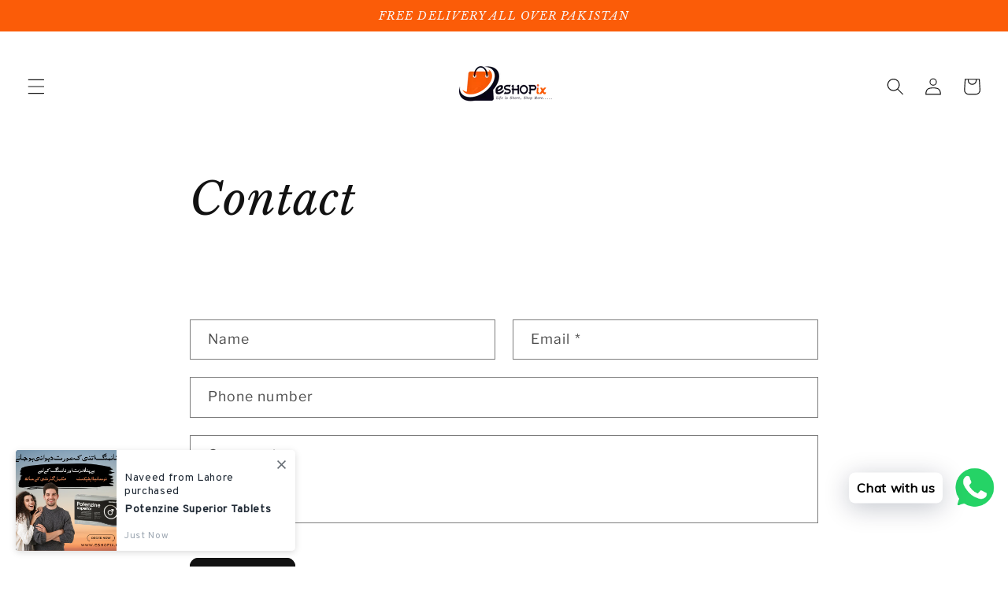

--- FILE ---
content_type: text/javascript
request_url: https://cdn.shopify.com/extensions/747c5c4f-01f6-4977-a618-0a92d9ef14e9/pushdaddy-whatsapp-live-chat-340/assets/pushdaddy_a7_livechat1_new4.js
body_size: 80937
content:

window.wwhatsappJs_new2 = window.wwhatsappJs_new2 || {}, wwhatsappJs_new2.WhatsApp_new2 = function() {
	
	 //   console.log('Pushdaddy initialized.');

    var je = ".pwapp-animated{-webkit-animation-duration:4s;animation-duration:4s;-webkit-animation-fill-mode:both;animation-fill-mode:both;-webkit-animation-delay:1s;animation-delay:1s}.pwapp-animated.pwapp-infinite{-webkit-animation-iteration-count:infinite;animation-iteration-count:infinite}.pwapp-animated.pwapp-onlyonce{-webkit-animation-iteration-count:1;animation-iteration-count:1}.pwapp-animated.pwapp-onlytwo{-webkit-animation-iteration-count:2;animation-iteration-count:2}.pwapp-animated.pwapp-onlythree{-webkit-animation-iteration-count:3;animation-iteration-count:3}.pwapp-animated.pwapp-onlyfour{-webkit-animation-iteration-count:4;animation-iteration-count:4}.pwapp-animated.pwapp-onlyfive{-webkit-animation-iteration-count:5;animation-iteration-count:5}.pwapp-animated.pwapp-onlysix{-webkit-animation-iteration-count:6;animation-iteration-count:6}";
    if (typeof jQuery == "undefined") {
        var Ae = document.getElementsByTagName("head")[0],
            st = document.createElement("script");
        st.type = "text/javascript", st.src = "https://ajax.googleapis.com/ajax/libs/jquery/1.9.1/jquery.min.js", st.onload = Mt, Ae.appendChild(st);
    } else setTimeout(Mt, 100);
    var es = document.getElementsByTagName("head")[0],
        as = document.createElement("script");

    function Mt() {
        (e => document.head.appendChild(document.createElement("style")).innerHTML = e)("" + je);
    }
   var t = {
        id: "whatsapp",
        shop: null,
        settings: {
            style: {}
        },
        block: {},
        editor: {
            enabled: !1
        },
        selectors: {
            widget: "pushdaddy-widget",
            dashboard: "kdaddy-dashboard",
            category: "kdaddy-category",
            article: "kdaddy-article",
            search: "kdaddy-search",
            box: "pushdaddy-box",
            greeting: "pushdaddy-greeting",
            greeting_close: "pushdaddy-greeting-close",
            modal: "kdaddy-modal",
            modal_close: "kdaddy-modal-close"
        },
        host: {
            path: "https://cdn.shopify.com/s/files/1/0033/3538/9233/files/faq-",
            version: "1615391572"
        },
        emojis: {
            frequently: [
                ["thumbs_up", "&#128077;"],
                ["-1", "&#128078;"],
                ["sob", "&#128557;"],
                ["confused", "&#128533;"],
                ["neutral_face", "&#128528;"],
                ["blush", "&#128522;"],
                ["heart_eyes", "&#128525;"]
            ],
            people: [
                ["smile", "&#128516;"],
                ["smiley", "&#128515;"],
                ["grinning", "&#128512;"],
                ["blush", "&#128522;"],
                ["wink", "&#128521;"],
                ["heart_eyes", "&#128525;"]
            ],
            nature: [
                ["dog", "&#128054;"],
                ["wolf", "&#128058;"],
                ["cat", "&#128049;"],
                ["mouse", "&#128045;"],
                ["hamster", "&#128057;"]
            ],
            objects: [
                ["bamboo", "&#127885;"],
                ["gift_heart", "&#128157;"],
                ["dolls", "&#127886;"],
                ["school_satchel", "&#127890;"],
                ["mortar_board", "&#127891;"]
            ],
            places: [
                ["house", "&#127968;"],
                ["house_with_garden", "&#127969;"],
                ["school", "&#127979;"],
                ["office", "&#127970;"],
                ["post_office", "&#127971;"],
                ["hospital", "&#127973;"]
            ],
            symbols: [
                ["keycap_ten", "&#128287;"],
                ["1234", "&#128290;"],
                ["symbols", "&#128291;"],
                ["capital_abcd", "&#128288;"],
                ["abcd", "&#128289;"],
                ["abc", "&#128292;"],
                ["arrow_up_small", "&#128316;"]
            ]
        },
           patterns: {0: ["#047c8d", "#2ff289", "#ffffff", "#020610"],1: ["#401dba", "#825bf0", "#ffffff", "#401dba"],2: ["#ff4e6f", "#fb9168", "#ffffff", "#ff4e6f"],3: ["#ace0f9", "#fff1eb", "#2f5680", "#82b2c9"],4: ["#29323c", "#485563", "#ffffff", "#29323c"],5: ["#4facfe", "#00f2fe", "#ffffff", "#4facfe"],6: ["#7c3ab7", "#ff9aad", "#ffffff", "#7c3ab7"],7: ["#a18cd1", "#fbc2eb", "#42265a", "#9d4eec"],8: ["#ff9a9e", "#fad0c4", "#843437", "#ff74b7"],9: ["#ff5858", "#f09819", "#ffffff", "#ff5858"],10: ["#fa709a", "#febb40", "#ffffff", "#fa709a"],11: ["#fda085", "#f6d365", "#784438", "#ff9a4a"],12: ["#daa475", "#ffe0b9", "#6b4b29", "#daa475"],13: ["#8a716d", "#e8b794", "#ffffff", "#8a716d"],14: ["#abecd6", "#fbed96", "#387861", "#b1c71d"],15: ["#3aa560", "#b7e66c", "#ffffff", "#3aa560"],16: ["#00c9ff", "#92fe9d", "#173e2b", "#00c9ff"],17: ["#13547a", "#80d0c7", "#ffffff", "#13547a"],18: ["#dfe9f3", "#ffffff", "#38425d", "#9fbedd"],19: ["#e9defa", "#fbfcdb", "#7d59a3", "#e9defa"],20: ["#accbee", "#e7f0fd", "#485195", "#999bb4"],21: ["#93a5cf", "#e4efe9", "#344973", "#93a5cf"],22: ["#09203f", "#537895", "#ffffff", "#09203f"],23: ["#000000", "#434343", "#ffffff", "#000000"],24: ["#0a0e88", "#00b1ce", "#ffffff", "#020610"],25: ["#19025c", "#6e28bf", "#ffffff", "#020610"],26: ["#31003e", "#c3286e", "#ffffff", "#020610"],27: ["#98033a", "#f74f28", "#ffffff", "#020610"],28: ["#2a27da", "#00ccff", "#ffffff", "#004dff"],29: ["#1ebea5", "#01E677", "#ffffff", "#020610"],30: ["#bdc3c7", "#2c3e50", "#ffffff", "#020610"],31: ["#ee9ca7", "#ffdde1", "#ffffff", "#020610"],32: ["#2193b0", "#6dd5ed", "#ffffff", "#020610"],33: ["#C6FFDD", "#FBD786", "#f7797d", "#020610"],34: ["#0F2027", "#203A43", "#2c5364", "#020610"],35: ["#12c2e9", "#c471ed", "#f64f59", "#020610"],36: ["#b92b27", "#1565C0", "#A5FECB", "#020610"],37: ["#373B44", "#4286f4", "#ffffff", "#020610"],38: ["#2980B9", "#6DD5FA", "#FFFFFF", "#020610"],39: ["#FF0099", "#493240", "#ffffff", "#020610"],40: ["#aa4b6b", "#6b6b83", "#3b8d99", "#020610"],41: ["#8E2DE2", "#4A00E0", "#ffffff", "#020610"],42: ["#1f4037", "#99f2c8", "#ffffff", "#020610"],43: ["#f953c6", "#b91d73", "#292E49", "#020610"],44: ["#7F7FD5", "#86A8E7", "#91EAE4", "#020610"],45: ["#c31432", "#240b36", "#ffffff", "#020610"],46: ["#f12711", "#f5af19", "#ffffff", "#020610"],47: ["#659999", "#f4791f", "#ffffff", "#020610"],48: ["#dd3e54", "#6be585", "#ffffff", "#020610"],49: ["#8360c3", "#2ebf91", "#ffffff", "#020610"],50: ["#544a7d", "#ffd452", "#ffffff", "#020610"],51: ["#009FFF", "#ec2F4B", "#ffffff", "#020610"],52: ["#654ea3", "#eaafc8", "#ffffff", "#020610"],53: ["#FF416C", "#FF4B2B", "#ffffff", "#020610"],54: ["#8A2387", "#E94057", "#F27121", "#020610"],55: ["#a8ff78", "#78ffd6", "#ffffff", "#020610"],56: ["#1E9600", "#FFF200", "#FF0000", "#020610"],57: ["#ED213A", "#93291E", "#ffffff", "#020610"],58: ["#FDC830", "#F37335", "#ffffff", "#020610"],59: ["#00B4DB", "#0083B0", "#ffffff", "#020610"],60: ["#FFEFBA", "#FFFFFF", "#ffffff", "#020610"],61: ["#59C173", "#a17fe0", "#5D26C1", "#020610"],62: ["#005AA7", "#FFFDE4", "#ffffff", "#020610"],63: ["#DA4453", "#89216B", "#ffffff", "#020610"],64: ["#636363", "#a2ab58", "#ffffff", "#020610"],65: ["#ad5389", "#3c1053", "#ffffff", "#020610"],66: ["#a8c0ff", "#3f2b96", "#ffffff", "#020610"],67: ["#333333", "#dd1818", "#7AA1D2", "#020610"],68: ["#4e54c8", "#8f94fb", "#ffffff", "#020610"],69: ["#355C7D", "#6C5B7B", "#C06C84", "#020610"],70: ["#bc4e9c", "#f80759", "#ffffff", "#020610"],71: ["#40E0D0", "#FF8C00", "#FF0080", "#020610"],72: ["#3E5151", "#DECBA4", "#ffffff", "#020610"],73: ["#11998e", "#38ef7d", "#ffffff", "#020610"],74: ["#108dc7", "#ef8e38", "#ffffff", "#020610"],75: ["#FC5C7D", "#6A82FB", "#ffffff", "#020610"],76: ["#FC466B", "#3F5EFB", "#A6FFCB", "#020610"],77: ["#c94b4b", "#4b134f", "#ffffff", "#020610"],78: ["#23074d", "#cc5333", "#ffffff", "#020610"],79: ["#fffbd5", "#b20a2c", "#ffffff", "#020610"],80: ["#0f0c29", "#302b63", "#24243e", "#020610"],81: ["#00b09b", "#96c93d", "#ffffff", "#020610"],82: ["#D3CCE3", "#E9E4F0", "#ffffff", "#020610"],83: ["#3C3B3F", "#605C3C", "#ffffff", "#020610"],84: ["#CAC531", "#F3F9A7", "#ffffff", "#020610"],85: ["#800080", "#ffc0cb", "#ffffff", "#020610"],86: ["#00F260", "#0575E6", "#ffffff", "#020610"],87: ["#fc4a1a", "#f7b733", "#ffffff", "#020610"],88: ["#74ebd5", "#ACB6E5", "#ffffff", "#020610"],89: ["#6D6027", "#D3CBB8", "#ffffff", "#020610"],90: ["#03001e", "#7303c0", "#ec38bc", "#fdeff9"],91: ["#667db6", "#0082c8", "#0082c8", "#667db6"],92: ["#ADA996", "#F2F2F2", "#dbdbdb", "#eaeaea"],93: ["#e1eec3", "#f05053", "#ffffff", "#020610"],94: ["#1a2a6c", "#b21f1f", "#fdbb2d", "#020610"],95: ["#22c1c3", "#fdbb2d", "#ffffff", "#020610"],96: ["#ff9966", "#ff5e62", "#ffffff", "#020610"],97: ["#7F00FF", "#E100FF", "#ffffff", "#020610"],98: ["#C9D6FF", "#E2E2E2", "#ffffff", "#020610"],99: ["#396afc", "#2948ff", "#ffffff", "#020610"],101: ["#d9a7c7", "#fffcdc", "#ffffff", "#020610"],102: ["#0cebeb", "#20e3b2", "#29ffc6", "#020610"],103: ["#06beb6", "#48b1bf", "#ffffff", "#020610"],104: ["#642B73", "#C6426E", "#ffffff", "#020610"],105: ["#1c92d2", "#f2fcfe", "#ffffff", "#020610"],106: ["#000000", "#0f9b0f", "#ffffff", "#020610"],107: ["#36D1DC", "#5B86E5", "#ffffff", "#020610"],108: ["#36D1DC", "#5B86E5", "#ffffff", "#020610"],109: ["#CB356B", "#BD3F32", "#ffffff", "#020610"],110: ["#3A1C71", "#D76D77", "#FFAF7B", "#020610"],111: ["#EF3B36", "#FFFFFF", "#ffffff", "#020610"],112: ["#c0392b", "#8e44ad", "#ffffff", "#020610"],113: ["#159957", "#155799", "#ffffff", "#020610"],114: ["#000046", "#1CB5E0", "#ffffff", "#020610"],115: ["#007991", "#78ffd6", "#ffffff", "#020610"],116: ["#56CCF2", "#2F80ED", "#ffffff", "#020610"],117: ["#F2994A", "#F2C94C", "#ffffff", "#020610"],118: ["#EB5757", "#000000", "#ffffff", "#020610"],119: ["#E44D26", "#F16529", "#ffffff", "#020610"],120: ["#4AC29A", "#BDFFF3", "#ffffff", "#020610"],121: ["#B2FEFA", "#0ED2F7", "#ffffff", "#020610"],122: ["#30E8BF", "#FF8235", "#ffffff", "#020610"],123: ["#D66D75", "#E29587", "#ffffff", "#020610"],124: ["#20002c", "#cbb4d4", "#ffffff", "#020610"],125: ["#C33764", "#1D2671", "#ffffff", "#020610"],126: ["#F7971E", "#FFD200", "#ffffff", "#020610"],127: ["#34e89e", "#0f3443", "#ffffff", "#020610"],128: ["#6190E8", "#A7BFE8", "#ffffff", "#020610"],129: ["#44A08D", "#093637", "#ffffff", "#020610"],130: ["#200122", "#6f0000", "#ffffff", "#020610"],131: ["#0575E6", "#021B79", "#ffffff", "#020610"],132: ["#4568DC", "#B06AB3", "#ffffff", "#020610"],133: ["#43C6AC", "#191654", "#ffffff", "#020610"],134: ["#093028", "#237A57", "#ffffff", "#020610"],135: ["#43C6AC", "#F8FFAE", "#ffffff", "#020610"],136: ["#FFAFBD", "#ffc3a0", "#ffffff", "#020610"],137: ["#F0F2F0", "#000C40", "#ffffff", "#020610"],138: ["#E8CBC0", "#636FA4", "#ffffff", "#020610"],139: ["#DCE35B", "#45B649", "#ffffff", "#020610"],140: ["#c0c0aa", "#1cefff", "#ffffff", "#020610"],141: ["#9CECFB", "#65C7F7", "#0052D4", "#020610"],142: ["#DBE6F6", "#C5796D", "#ffffff", "#020610"],143: ["#3494E6", "#EC6EAD", "#ffffff", "#020610"],144: ["#67B26F", "#4ca2cd", "#ffffff", "#020610"],145: ["#F3904F", "#3B4371", "#ffffff", "#020610"],146: ["#ee0979", "#ff6a00", "#ffffff", "#020610"],147: ["#A770EF", "#CF8BF3", "#FDB99B", "#020610"],148: ["#41295a", "#2F0743", "#ffffff", "#020610"],149: ["#f4c4f3", "#fc67fa", "#ffffff", "#020610"],150: ["#00c3ff", "#ffff1c", "#ffffff", "#020610"],151: ["#ff7e5f", "#feb47b", "#ffffff", "#020610"],152: ["#fffc00", "#ffffff", "#ffffff", "#020610"],153: ["#ff00cc", "#333399", "#ffffff", "#020610"],154: ["#de6161", "#2657eb", "#ffffff", "#020610"],155: ["#ef32d9", "#89fffd", "#ffffff", "#020610"],156: ["#3a6186", "#89253e", "#ffffff", "#020610"],157: ["#4ecdc4", "#556270", "#ffffff", "#020610"],158: ["#a1ffce", "#faffd1", "#ffffff", "#020610"],159: ["#be93c5", "#7bc6cc", "#4BC0C8", "#020610"],160: ["#bdc3c7", "#2c3e50", "#fcb045", "#020610"],161: ["#ffd89b", "#19547b", "#ffffff", "#020610"],162: ["#808080", "#3fada8", "#ffffff", "#020610"],163: ["#ffd89b", "#19547b", "#ffffff", "#020610"],164: ["#bdc3c7", "#2c3e50", "#ffffff", "#020610"],165: ["#BE93C5", "#7BC6CC", "#ffffff", "#020610"],166: ["#A1FFCE", "#FAFFD1", "#ffffff", "#020610"],167: ["#4ECDC4", "#556270", "#ffffff", "#020610"],168: ["#3a6186", "#89253e", "#ffffff", "#020610"],169: ["#ef32d9", "#89fffd", "#ffffff", "#020610"],170: ["#de6161", "#2657eb", "#ffffff", "#020610"],171: ["#115deg", "#ff00cc", "#333399", "#020610"],172: ["#fffc00", "#ffffff", "#ffffff", "#020610"],173: ["#ff7e5f", "#feb47b", "#ffffff", "#020610"],174: ["#00c3ff", "#ffff1c", "#ffffff", "#020610"],175: ["#f4c4f3", "#fc67fa", "#ffffff", "#020610"],176: ["#41295a", "#2F0743", "#ffffff", "#020610"],177: ["#A770EF", "#CF8BF3", "#FDB99B", "#020610"],178: ["#ee0979", "#ff6a00", "#ffffff", "#020610"],179: ["#F3904F", "#3B4371", "#ffffff", "#020610"],180: ["#67B26F", "#4ca2cd", "#ffffff", "#020610"],181: ["#3494E6", "#EC6EAD", "#ffffff", "#020610"],182: ["#DBE6F6", "#C5796D", "#ffffff", "#020610"],183: ["#9CECFB", "#65C7F7", "#0052D4", "#020610"],184: ["#c0c0aa", "#1cefff", "#ffffff", "#020610"],185: ["#DCE35B", "#45B649", "#ffffff", "#020610"],186: ["#E8CBC0", "#636FA4", "#ffffff", "#020610"],187: ["#F0F2F0", "#000C40", "#ffffff", "#020610"],188: ["#FFAFBD", "#ffc3a0", "#ffffff", "#020610"],189: ["#43C6AC", "#F8FFAE", "#ffffff", "#020610"],190: ["#093028", "#237A57", "#ffffff", "#020610"],191: ["#43C6AC", "#191654", "#ffffff", "#020610"],192: ["#4568DC", "#B06AB3", "#ffffff", "#020610"],193: ["#0575E6", "#021B79", "#ffffff", "#020610"],194: ["#200122", "#6f0000", "#ffffff", "#020610"],195: ["#44A08D", "#093637", "#ffffff", "#020610"],196: ["#6190E8", "#A7BFE8", "#ffffff", "#020610"],197: ["#34e89e", "#0f3443", "#ffffff", "#020610"],198: ["#F7971E", "#FFD200", "#ffffff", "#020610"],199: ["#C33764", "#1D2671", "#ffffff", "#020610"],200: ["#20002c", "#cbb4d4", "#ffffff", "#020610"],201: ["#D66D75", "#E29587", "#ffffff", "#020610"],202: ["#30E8BF", "#FF8235", "#ffffff", "#020610"],203: ["#B2FEFA", "#0ED2F7", "#ffffff", "#020610"],204: ["#B2FEFA", "#0ED2F7", "#ffffff", "#020610"],205: ["#4AC29A", "#BDFFF3", "#ffffff", "#020610"],206: ["#E44D26", "#F16529", "#ffffff", "#020610"],207: ["#EB5757", "#000000", "#ffffff", "#020610"],208: ["#F2994A", "#F2C94C", "#ffffff", "#020610"],209: ["#56CCF2", "#2F80ED", "#ffffff", "#020610"],210: ["#007991", "#78ffd6", "#ffffff", "#020610"],211: ["#000046", "#1CB5E0", "#ffffff", "#020610"],212: ["#159957", "#155799", "#ffffff", "#020610"],213: ["#c0392b", "#8e44ad", "#ffffff", "#020610"],214: ["#EF3B36", "#FFFFFF", "#ffffff", "#020610"],215: ["#283c86", "#45a247", "#ffffff", "#020610"],216: ["#3A1C71", "#D76D77", "#FFAF7B", "#020610"],217: ["#CB356B", "#BD3F32", "#ffffff", "#020610"],218: ["#36D1DC", "#5B86E5", "#ffffff", "#020610"],219: ["#000000", "#0f9b0f", "#ffffff", "#020610"],220: ["#1c92d2", "#f2fcfe", "#ffffff", "#020610"],221: ["#642B73", "#C6426E", "#ffffff", "#020610"],222: ["#06beb6", "#48b1bf", "#ffffff", "#020610"],223: ["#0cebeb", "#20e3b2", "#29ffc6", "#020610"],224: ["#d9a7c7", "#fffcdc", "#ffffff", "#020610"],225: ["#396afc", "#2948ff", "#ffffff", "#020610"],226: ["#C9D6FF", "#E2E2E2", "#ffffff", "#020610"],227: ["#7F00FF", "#E100FF", "#ffffff", "#020610"],228: ["#ff9966", "#ff5e62", "#ffffff", "#020610"],229: ["#22c1c3", "#fdbb2d", "#ffffff", "#020610"],230: ["#1a2a6c", "#b21f1f", "#fdbb2d", "#020610"],231: ["#e1eec3", "#f05053", "#ffffff", "#020610"],232: ["#ADA996", "#F2F2F2", "#DBDBDB", "#EAEAEA"],233: ["#667db6", "#0082c8", "#0082c8", "#667db6"],234: ["#03001e", "#7303c0", "#ec38bc", "#fdeff9"],235: ["#6D6027", "#D3CBB8", "#ffffff", "#020610"],236: ["#74ebd5", "#ACB6E5", "#ffffff", "#020610"],237: ["#fc4a1a", "#f7b733", "#ffffff", "#020610"],238: ["#00F260", "#0575E6", "#ffffff", "#020610"],239: ["#800080", "#ffc0cb", "#ffffff", "#020610"],240: ["#CAC531", "#F3F9A7", "#ffffff", "#020610"],241: ["#3C3B3F", "#605C3C", "#ffffff", "#020610"],242: ["#D3CCE3", "#E9E4F0", "#ffffff", "#020610"],243: ["#00b09b", "#96c93d", "#ffffff", "#020610"],244: ["#0f0c29", "#302b63", "#24243e", "#020610"],245: ["#fffbd5", "#b20a2c", "#ffffff", "#020610"],246: ["#23074d", "#cc5333", "#FDB99B", "#020610"],247: ["#c94b4b", "#4b134f", "#ffffff", "#020610"],248: ["#FC466B", "#3F5EFB", "#ffffff", "#020610"],249: ["#FC5C7D", "#6A82FB", "#ffffff", "#020610"],250: ["#108dc7", "#ef8e38", "#ffffff", "#020610"],251: ["#11998e", "#38ef7d", "#ffffff", "#020610"],252: ["#3E5151", "#DECBA4", "#0052D4", "#020610"],253: ["#40E0D0", "#FF8C00", "#FF0080", "#020610"],254: ["#bc4e9c", "#f80759", "#ffffff", "#020610"],255: ["#355C7D", "#6C5B7B", "#C06C84", "#020610"],256: ["#4e54c8", "#8f94fb", "#ffffff", "#020610"],257: ["#333333", "#dd1818", "#ffffff", "#020610"],258: ["#a8c0ff", "#3f2b96", "#ffffff", "#020610"],259: ["#ad5389", "#3c1053", "#ffffff", "#020610"],260: ["#636363", "#a2ab58", "#ffffff", "#020610"],261: ["#DA4453", "#89216B", "#ffffff", "#020610"],262: ["#005AA7", "#FFFDE4", "#ffffff", "#020610"],263: ["#59C173", "#a17fe0", "#5D26C1", "#020610"],264: ["#FFEFBA", "#FFFFFF", "#ffffff", "#020610"],265: ["#00B4DB", "#0083B0", "#ffffff", "#020610"],266: ["#FDC830", "#F37335", "#ffffff", "#020610"],267: ["#ED213A", "#93291E", "#ffffff", "#020610"],268: ["#1E9600", "#FFF200", "#FF0000", "#020610"],269: ["#a8ff78", "#78ffd6", "#ffffff", "#020610"],270: ["#8A2387", "#E94057", "#F27121", "#020610"],271: ["#FF416C", "#FF4B2B", "#ffffff", "#020610"],272: ["#654ea3", "#eaafc8", "#ffffff", "#020610"],273: ["#009FFF", "#ec2F4B", "#ffffff", "#020610"],274: ["#8360c3", "#2ebf91", "#ffffff", "#020610"],275: ["#dd3e54", "#6be585", "#ffffff", "#020610"],276: ["#659999", "#f4791f", "#ffffff", "#020610"],277: ["#f12711", "#f5af19", "#ffffff", "#020610"],278: ["#c31432", "#240b36", "#ffffff", "#020610"],279: ["#7F7FD5", "#86A8E7", "#91EAE4", "#020610"],280: ["#f953c6", "#b91d73", "#ffffff", "#020610"],281: ["#1f4037", "#99f2c8", "#ffffff", "#020610"],282: ["#8E2DE2", "#4A00E0", "#ffffff", "#020610"],283: ["#aa4b6b", "#6b6b83", "#3b8d99", "#020610"],284: ["#FF0099", "#493240", "#FFAF7B", "#020610"],285: ["#2980B9", "#6DD5FA", "#FFFFFF", "#020610"],286: ["#373B44", "#4286f4", "#ffffff", "#020610"],287: ["#b92b27", "#1565C0", "#ffffff", "#020610"],288: ["#12c2e9", "#c471ed", "#f64f59", "#020610"],289: ["#0F2027", "#203A43", "#2C5364", "#020610"],290: ["#C6FFDD", "#FBD786", "#f7797d", "#020610"],291: ["#2193b0", "#6dd5ed", "#29ffc6", "#020610"],292: ["#ee9ca7", "#ffdde1", "#ffffff", "#020610"],293: ["#bdc3c7", "#2c3e50", "#ffffff", "#020610"]
        },
        cssUrl: "https://cdn.shopify.com/s/files/1/0033/3538/9233/files/pwhatsapp119ba1.scss.css"
    };
      

    function S() {
        return /Android|webOS|iPhone|iPad|iPod|BlackBerry|IEMobile|Opera Mini/i.test(navigator.userAgent);
    }

    function Me() {
        // for (var e = document.getElementsByTagName("script"), a = 0; a < e.length; a++)
            // if (e[a].src.indexOf("pushdaddy_a7") > -1) return e[a].src.substring(e[a].src.indexOf("shop=") + 5, e[a].src.length);
        //return document.domain;
		return Shopify.shop;
    }
	function extractSubdomain(fullDomain) {
    var parts = fullDomain.split('.'); 
    return parts[0]; 
}






    function W(e, a) {
        (e = String(e).replace(/[^0-9a-f]/gi, "")).length < 6 && (e = e[0] + e[0] + e[1] + e[1] + e[2] + e[2]), a = a || 0;
        var s, i, n = "#";
        for (i = 0; i < 3; i++) s = parseInt(e.substr(2 * i, 2), 16), n += ("00" + (s = Math.round(Math.min(Math.max(0, s + s * a), 255)).toString(16))).substr(s.length);
        return n;
    }

    function pt(e, a) {
        var s = new XMLHttpRequest;
        s.open("GET", e), a && (s.onload = function() {
            s.readyState == 4 && s.status == 200 || s.status == 401 || s.status == 404 ? a(null, s.responseText) : a(s.status, s.responseText)
        }), s.send()
    }




    function Se_old() {
        return new Promise(function(e, a) {
            pt("/index.json?q=" + t.id + "&view=pwhatsapp&cache=false", function(s, i) {
                var n = !1;
                s == null && (i = function(r) {
                    r = r.replace(/<!-[\S\s]*?-->/gm, "");
                    try {
                     return JSON.parse(r)
						//var fkkkfd= 'hellloo';
                      // return JSON.parse(fkkkfd)

                    } catch {
                        var o = "https://way2enjoy.com/shopify/1/whatsapp-chat/",
                            d = "",
							urlyy= o + "pushdaddy_get_chat1.php?shop=" + Me();
                       

var xhr = new XMLHttpRequest();
xhr.open('GET', urlyy, false);
xhr.onreadystatechange = function() {
  if (xhr.readyState === 4) {
    if (xhr.status !== 404) {
      var f = JSON.parse(xhr.responseText);
      d = JSON.stringify(f);
    } else {
      console.log('Error');
    }
  }
};
xhr.send();




						var c = "",
                         c = d,
                           m = c.replace(/<!-[\S\s]*?-->/gm, "");
                        return JSON.parse(m)

                    }
                }(i)) && (t.shop = i.metafields.shop, t.settings = i.metafields.settings, t.settings.charge == 0 && (t.settings.block_order = t.settings.block_order.slice(0, 1)), n = !0), e(n)
            })
        })
    }
	
	
	
	

function Se_depreciated() {
  return new Promise(function(resolve, reject) {
	  console.log("Se function called");
    console.log("window.wwhatsappJs_new2 at this point:", window.wwhatsappJs_new2);
console.log("window.wwhatsappJs_new2:", window.wwhatsappJs_new2);
console.log("WhatsApp_new2:", window.wwhatsappJs_new2.WhatsApp_new2);
console.log("metafields:", window.wwhatsappJs_new2.WhatsApp_new2.metafields);
//console.log("settings:", window.wwhatsappJs_new2.WhatsApp_new2.metafields.settings);
// var settingsyyy = window.wwhatsappJs_new2?.WhatsApp_new2?.metafields?.settings;
// if (settingsyyy) {
 // console.log(settingsyyy);
 
 // } else {
  // console.error('Settings not found');
// }

	if (window.wwhatsappJs_new2a && window.wwhatsappJs_new2a.WhatsApp_new2a) {

      // Use the embedded settings from app-embed.liquid
      try {
	 var settings = window.wwhatsappJs_new2a.WhatsApp_new2a.metafields.settings;
	//   console.log(settings);
        var shop = window.wwhatsappJs_new2a.WhatsApp_new2a.metafields.shop;	  
		  t.shop = shop;
        t.settings = settings;
		      //  console.log(settings);
		     //   console.log('6666');

 
	           resolve(settings); 

      } catch (e) {
        console.error("Error processing embedded settings:", e);
      //  reject(e); 
	          fetchDataFromServer(resolve, reject);

      }
    } else {
      // If the embedded settings are not available, handle as needed
     console.error("Embedded settings not found");
    //  reject(new Error("Embedded settings not found"));
	        fetchDataFromServer(resolve, reject);

    }
  });
}



function Se() {
  return new Promise(function(resolve, reject) {
   // console.log("Se function called");

    try {
      const w2a = window.wwhatsappJs_new2a;
      const metafields = w2a?.WhatsApp_new2a?.metafields;

    //  console.log("window.wwhatsappJs_new2a:", w2a);
    //  console.log("metafields:", metafields);

      if (metafields && metafields.settings) {
        const settings = metafields.settings;

        // Check if settings is an empty object
        if (Object.keys(settings).length === 0) {
      //    console.warn("Settings is empty object {}, calling fetchDataFromServer");
          fetchDataFromServer(resolve, reject);
          return;
        }

        const shop = metafields.shop;
        t.shop = shop;
        t.settings = settings;

      //  console.log("Using embedded settings:", settings);
        resolve(settings);
      } else {
      //  console.warn("Metafields or settings not available, calling fetchDataFromServer");
        fetchDataFromServer(resolve, reject);
      }

    } catch (e) {
    //  console.error("Error in Se():", e);
      fetchDataFromServer(resolve, reject);
    }
  });
}





function fetchDataFromServer(resolve, reject) {
  var xhr = new XMLHttpRequest();
 // var urlyy = "https://way2enjoy.com/shopify/1/whatsapp-chat/pushdaddy_get_chat1.php?shop=" + Me();
 var urlyy = "https://way2enjoy.com/shopify/1/whatsapp-chat/pushdaddy_get_chat1.php?shop=" + Shopify.shop;

  xhr.open('GET', urlyy, false);
  xhr.onreadystatechange = function() {
    if (xhr.readyState === 4) {
      if (xhr.status !== 404) {
        try {
          var f = JSON.parse(xhr.responseText);
          var d = JSON.stringify(f);
          var c = d.replace(/<!-[\S\s]*?-->/gm, "");
          t.shop = JSON.parse(c).metafields.shop;
          t.settings = JSON.parse(c).metafields.settings;
          if (t.settings.charge == 0) {
            t.settings.block_order = t.settings.block_order.slice(0, 1);
          }
          resolve(true); // Settings are successfully retrieved from the server
        } catch (error) {
          reject(error); // Error parsing JSON from the server
        }
      } else {
        reject(new Error('Error fetching data from PHP server')); // HTTP 404 or other network error
      }
    }
  };
  xhr.send();
}



    function ss() {
        return t.settings.charge == 0 ? '<div class="pushdaddy-branding"><svg viewBox="0 0 512 512"><linearGradient id="branding-gradient" gradientTransform="rotate(25)"><stop offset="0%"></stop><stop offset="100%"></stop></linearGradient><path fill="url(#branding-gradient)" d="M376.5,51c-61.654,0-101.78,30.666-120.5,49.342C237.28,81.666,197.154,51,135.5,51C56.541,51,0,115.444,0,192.667    c0,45.362,20.417,92.318,59.043,135.791c42.54,47.877,106.673,91.998,190.619,131.137c4.016,1.873,8.659,1.874,12.677,0    c83.946-39.139,148.079-83.26,190.619-131.137C491.583,284.984,512,238.029,512,192.667C512,115.483,455.491,51,376.5,51z     M298.873,270.121l-15.892,55.62c-2.275,7.962-10.575,12.579-18.544,10.302c-7.965-2.276-12.578-10.578-10.302-18.544L264.563,281    H227.55c-9.967,0-17.155-9.557-14.423-19.121l15.892-55.62c2.276-7.965,10.577-12.577,18.544-10.302    c7.965,2.276,12.578,10.578,10.302,18.544L247.437,251h37.013C294.417,251,301.605,260.557,298.873,270.121z"></path></svg><span>by <a href="https://apps.shopify.com/partners/ai-first" target="_blank">Pushdaddy</a></span></div>' : ""
    }

    function De() {
        if (setTimeout(function() {
                jQuery("#pushdaddy-share").addClass("hide_share")
            }, t.settings.style.customized.auto_hide_share), t.settings.style.customized.share_icons_display != "Whatsapp" && t.settings.style.customized.updown_share == "30") var e = "60";
        else var e = t.settings.style.customized.updown_share;
        var a = "#pushdaddy-share{bottom: " + e + "%;}";
        if (setTimeout(function() {
                jQuery("head").append("<style>" + a + "</style>")
            }, 400), t.settings.style.customized.share_icons_display == "Whatsapp") {
            var s = '<%= widget_share_label %><div class="pushdaddy-button" id="toggle_merged"><%= widget_whatsapp_icon %></div>';
            return s = s.replace(/<%= widget_share_label %>/g, t.settings.share.texts.button.length ? '<div class="pushdaddy-share-label"><span>' + t.settings.share.texts.button + "</span></div>" : "").replace(/<%= widget_whatsapp_icon %>/g, '<svg class="svg-whatsapp" viewBox="0 0 448 512"><path d="M380.9 97.1C339 55.1 283.2 32 223.9 32c-122.4 0-222 99.6-222 222 0 39.1 10.2 77.3 29.6 111L0 480l117.7-30.9c32.4 17.7 68.9 27 106.1 27h.1c122.3 0 224.1-99.6 224.1-222 0-59.3-25.2-115-67.1-157zm-157 341.6c-33.2 0-65.7-8.9-94-25.7l-6.7-4-69.8 18.3L72 359.2l-4.4-7c-18.5-29.4-28.2-63.3-28.2-98.2 0-101.7 82.8-184.5 184.6-184.5 49.3 0 95.6 19.2 130.4 54.1 34.8 34.9 56.2 81.2 56.1 130.5 0 101.8-84.9 184.6-186.6 184.6zm101.2-138.2c-5.5-2.8-32.8-16.2-37.9-18-5.1-1.9-8.8-2.8-12.5 2.8-3.7 5.6-14.3 18-17.6 21.8-3.2 3.7-6.5 4.2-12 1.4-32.6-16.3-54-29.1-75.5-66-5.7-9.8 5.7-9.1 16.3-30.3 1.8-3.7.9-6.9-.5-9.7-1.4-2.8-12.5-30.1-17.1-41.2-4.5-10.8-9.1-9.3-12.5-9.5-3.2-.2-6.9-.2-10.6-.2-3.7 0-9.7 1.4-14.8 6.9-5.1 5.6-19.4 19-19.4 46.3 0 27.3 19.9 53.7 22.6 57.4 2.8 3.7 39.1 59.7 94.8 83.8 35.2 15.2 49 16.5 66.6 13.9 10.7-1.6 32.8-13.4 37.4-26.4 4.6-13 4.6-24.1 3.2-26.4-1.3-2.5-5-3.9-10.5-6.6z"></path></svg>')
        } else {
            if (t.settings.style.customized.share_trans != "1" && t.settings.style.customized.share_trans != "") var i = "";
            else var i = "background-color: transparent;";
            var n = t.settings.style.customized.share_size + "px";
            if (t.settings.style.customized.share_radius != "") var r = t.settings.style.customized.share_radius;
            else var r = "0";
            var o = t.settings.style.customized.share_icons_display,
                d = 'style="width:' + t.settings.style.customized.share_size + "px;height:" + t.settings.style.customized.share_size + "px;line-height:" + t.settings.style.customized.share_size + "px;border-radius: " + r + "%; " + i + '"',
                c = window.location;
            if (o.indexOf("Telegram") !== -1) var g = "https://telegram.me/share/url?url=" + c,
                m = '<li class="li-social telegram-social"><a ' + d + ' title="Telegram" href="' + g + '" target="_blank"><span style="line-height:' + n + ';" class="fa fa-telegram-plane icon-social"></span></a></li>';
            if (o.indexOf("Whatsapp") !== -1) {
                var f = /Android|webOS|iPhone|iPad|iPod|BlackBerry|IEMobile|Opera Mini/.test(navigator.userAgent) && !window.MSStream,
                    l = /iPad|iPhone|iPod/.test(navigator.userAgent) && !window.MSStream;
                if (f == !0)
                    if (l == !0) var u = "https://api.whatsapp.com/send";
                    else var u = "https://api.whatsapp.com/send";
                else var u = "https://web.whatsapp.com/send";
                var g = u + "?text=" + c,
                    b = '<li class="li-social whatsapp-social"><a ' + d + ' title="Whatsapp" href="' + g + '" target="_blank"><span style="line-height:' + n + ';" class="fa fa-whatsapp icon-social"></span></a></li>'
            }
            if (o.indexOf("Facebook") !== -1) var g = "https://www.facebook.com/sharer/sharer.php?u=" + c,
                v = '<li class="li-social facebook-social"><a ' + d + ' title="Facebook" href="' + g + '" target="_blank"><span style="line-height:' + n + ';" class="fa fa-facebook-f icon-social"></span></a></li>';
            if (o.indexOf("Instagram") !== -1) var g = "https://www.instagram.com/sharer.php?u=" + c,
                h = '<li class="li-social instagram-social"><a ' + d + ' title="Instagram" href="' + g + '" target="_blank"><span style="line-height:' + n + ';" class="fa fa-instagram icon-social"></span></a></li>';
            if (o.indexOf("Twitter") !== -1) var g = "https://twitter.com/intent/tweet?url=" + c,
                k = '<li class="li-social twitter-social"><a ' + d + ' title="twitter" href="' + g + '" target="_blank"><span style="line-height:' + n + ';" class="fa fa-twitter icon-social"></span></a></li>';
            if (o.indexOf("Pinterest") !== -1) var g = "http://pinterest.com/pin/create/button/?url=" + c,
                E = '<li class="li-social pinterest-social"><a ' + d + ' title="pinterest" href="' + g + '" target="_blank"><span style="line-height:' + n + ';" class="fa fa-pinterest-p icon-social"></span></a></li>';
            if (o.indexOf("Reddit") !== -1) var g = "https://reddit.com/submit?url=" + c,
                D = '<li class="li-social reddit-social"><a ' + d + ' title="Reddit" href="' + g + '" target="_blank"><span style="line-height:' + n + ';" class="fa fa-reddit-alien icon-social"></span></a></li>';
            if (o.indexOf("VK") !== -1) var g = "https://vk.com/share.php?act=count&url=" + c,
                Y = '<li class="li-social vk-social"><a ' + d + ' title="vk" href="' + g + '" target="_blank"><span  style="line-height:' + n + ';"  class="fa fa-vk icon-social"></span></a></li>';
            if (o.indexOf("Snapchat") !== -1) var g = "https://snapchat.com/scan?attachmentUrl=" + c,
                z = '<li class="li-social snapchat-social"><a ' + d + ' title="snapchat" href="' + g + '" target="_blank"><span style="line-height:' + n + ';" class="fa fa-snapchat icon-social"></span></a></li>';
            if (o.indexOf("Wechat") !== -1) var g = "https://web.whatsapp.com/send?text=" + c,
                x = '<li class="li-social wechat-social"><a ' + d + ' title="wechat" href="' + g + '" target="_blank"><span style="line-height:' + n + ';" class="fa fa-weixin icon-social"></span></a></li>';
            var C = '<div class="socials-wrap left hidden-sm hidden-xs"><ul style="padding-left:0px">' + b + "   " + v + " " + h + " " + k + "  " + E + "  " + D + "  " + Y + "  " + z + "  " + x + "  " + m + "</ul></div>",
                s = C.replace("undefined", "").replace("undefined", "").replace("undefined", "").replace("undefined", "").replace("undefined", "").replace("undefined", "").replace("undefined", "").replace("undefined", "").replace("undefined", "").replace("undefined", "");
            return s
        }
    }

    function Qe() {
        if (setTimeout(function() {
                jQuery("#pushdaddy-lrchat").addClass("hide_share")
            }, t.settings.style.customized.auto_hide_share), t.settings.style.customized.share_icons_display != "Whatsapp" && t.settings.style.customized.updown_share == "30") var e = "60";
        else var e = t.settings.style.customized.updown_share;
        var a = "#pushdaddy-lrchat{bottom: " + e + "%;}",
            s = '<%= widget_share_label %><div class="pushdaddy-button" id="toggle_merged"><%= widget_whatsapp_icon %></div>';
			
        return s = s.replace(/<%= widget_share_label %>/g, t.settings.texts.button.length ? '<div class="pushdaddy-share-label"><span>' + t.settings.texts.button + "</span></div>" : "").replace(/<%= widget_whatsapp_icon %>/g, '<svg class="svg-whatsapp" viewBox="0 0 448 512"><path d="M380.9 97.1C339 55.1 283.2 32 223.9 32c-122.4 0-222 99.6-222 222 0 39.1 10.2 77.3 29.6 111L0 480l117.7-30.9c32.4 17.7 68.9 27 106.1 27h.1c122.3 0 224.1-99.6 224.1-222 0-59.3-25.2-115-67.1-157zm-157 341.6c-33.2 0-65.7-8.9-94-25.7l-6.7-4-69.8 18.3L72 359.2l-4.4-7c-18.5-29.4-28.2-63.3-28.2-98.2 0-101.7 82.8-184.5 184.6-184.5 49.3 0 95.6 19.2 130.4 54.1 34.8 34.9 56.2 81.2 56.1 130.5 0 101.8-84.9 184.6-186.6 184.6zm101.2-138.2c-5.5-2.8-32.8-16.2-37.9-18-5.1-1.9-8.8-2.8-12.5 2.8-3.7 5.6-14.3 18-17.6 21.8-3.2 3.7-6.5 4.2-12 1.4-32.6-16.3-54-29.1-75.5-66-5.7-9.8 5.7-9.1 16.3-30.3 1.8-3.7.9-6.9-.5-9.7-1.4-2.8-12.5-30.1-17.1-41.2-4.5-10.8-9.1-9.3-12.5-9.5-3.2-.2-6.9-.2-10.6-.2-3.7 0-9.7 1.4-14.8 6.9-5.1 5.6-19.4 19-19.4 46.3 0 27.3 19.9 53.7 22.6 57.4 2.8 3.7 39.1 59.7 94.8 83.8 35.2 15.2 49 16.5 66.6 13.9 10.7-1.6 32.8-13.4 37.4-26.4 4.6-13 4.6-24.1 3.2-26.4-1.3-2.5-5-3.9-10.5-6.6z"></path></svg>')
    }
	


	

    function X() {
        if (t.settings.style.customized.font_size == "") var e = "font-size: 14px;";
        else var e = "font-size: " + t.settings.style.customized.font_size + "px;";
        if (t.settings.style.pattern == "100") var a = t.settings.style.customized.secondary_button_tcolor;
        else var a = "#FFFFFF";
        var s = t.settings.style.customized.background_img,
            i = t.settings.style.customized.background_img_main;
        if (t.settings.style.customized.icon_width <= 70) {
            var n = t.settings.style.customized.background_img_main;
            if (n.match("1905.png")) var r = "70",
                o = "70";
            else var o = t.settings.style.customized.icon_width;
            var d = t.settings.style.customized.icon_width * .6,
                x = t.settings.style.customized.icon_width * .3,
                c = "50";
				
	if (S() == !0)

				{
                      if (t.settings.mobile.position != "left") {
                var m = t.settings.style.customized.icon_width / 4;
                if (t.settings.style.customized.leftt_rightt <= 50) var f = "right";
                else var f = "left";
                if (t.settings.style.customized.leftt_rightt_sec <= 50) var l = "right";
                else var l = "left";
                var u = t.settings.style.customized.final_leftright_second_position,
                    b = "" + u + ": 100%;"
            } else {
                var m = t.settings.style.customized.icon_width / 4;
                if (t.settings.style.customized.leftt_rightt <= 50) var f = "left";
                else var f = "right";
                if (t.settings.style.customized.leftt_rightt_sec <= 50) var l = "right";
                else var l = "left";
                var u = t.settings.style.customized.final_leftright_second_position,
                    b = "" + u + ": 100%;"
            }

				}			
			else
			{				
				
            if (t.settings.desktop.position != "left") {
                var m = t.settings.style.customized.icon_width / 4;
                if (t.settings.style.customized.leftt_rightt <= 50) var f = "right";
                else var f = "left";
                if (t.settings.style.customized.leftt_rightt_sec <= 50) var l = "right";
                else var l = "left";
                var u = t.settings.style.customized.final_leftright_second_position,
                    b = "" + u + ": 100%;"
            } else {
                var m = t.settings.style.customized.icon_width / 4;
                if (t.settings.style.customized.leftt_rightt <= 50) var f = "left";
                else var f = "right";
                if (t.settings.style.customized.leftt_rightt_sec <= 50) var l = "right";
                else var l = "left";
                var u = t.settings.style.customized.final_leftright_second_position,
                    b = "" + u + ": 100%;"
            }
			
			}
			
            var v = ";",
                h = t.settings.style.customized.icon_width / 6,
                k = t.settings.style.customized.icon_width / 4,
                E = "background-color: " + t.settings.style.customized.label_bgcolor + ";";
            if (t.settings.style.customized.remove_bg == "1") var D = "background-color: transparent;color: " + a + ";box-shadow:none;";
            else var D = "background-color: " + t.settings.style.customized.secondary_button_bgcolor + ";color: " + a + ";box-shadow:none;";
            var Y = "background-color: transparent;color: " + t.settings.style.customized.secondary_button_lcolor + ";box-shadow:none;"
        } else {
            var r = t.settings.style.customized.icon_width;
            if (t.settings.style.customized.icon_width <= 130) {
                if (t.settings.style.customized.compact_normal == "0") var o = t.settings.style.customized.icon_width / 3;
                else if (t.settings.style.customized.compact_normal == "1") var o = parseFloat(t.settings.style.customized.icon_width / 3, 10) - 5;
                else if (t.settings.style.customized.compact_normal == "2") var o = parseFloat(t.settings.style.customized.icon_width / 3, 10) - 10;
                else if (t.settings.style.customized.compact_normal == "3") var o = t.settings.style.customized.icon_width / 2;
                else var o = t.settings.style.customized.icon_width / 3;
                var d = t.settings.style.customized.icon_width * .2,
                    x = t.settings.style.customized.icon_width * .1,
                    c = t.settings.style.customized.icon_position;
                if (t.settings.desktop.position != "left") {
                    if (t.settings.style.customized.leftt_rightt <= 50) var v = "right: unset;",
                        f = "right";
                    else var v = "right: unset;",
                        f = "left";
                    if (t.settings.style.customized.leftt_rightt_sec <= 50) var l = "right",
                        b = "right: unset;";
                    else var l = "left",
                        b = "right: unset;";
                    var u = t.settings.style.customized.final_leftright_second_position
                } else {
                    if (t.settings.style.customized.leftt_rightt <= 50) var v = "left: unset;",
                        f = "left";
                    else var v = "left: unset;",
                        f = "right";
                    if (t.settings.style.customized.leftt_rightt_sec <= 50) var l = "right",
                        b = "right: unset;";
                    else var l = "left",
                        b = "right: unset;";
                    var u = t.settings.style.customized.final_leftright_second_position
                }
                var h = "4",
                    k = "4",
                    E = "background-color: transparent;color: " + t.settings.style.customized.chatnow_color + ";box-shadow:none;";
                if (t.settings.style.customized.remove_bg == "1") var D = "background-color: transparent;color: " + a + ";box-shadow:none;";
                else var D = "background-color: " + t.settings.style.customized.secondary_button_bgcolor + ";color: " + a + ";box-shadow:none;";
                var Y = "background-color: transparent;color: " + t.settings.style.customized.secondary_button_lcolor + ";box-shadow:none;",
                    m = parseFloat(t.settings.style.customized.icon_width * .3, 10) - 5
            } else {
                if (t.settings.style.customized.compact_normal == "0") var o = 45;
                else if (t.settings.style.customized.compact_normal == "1") var o = 35;
                else if (t.settings.style.customized.compact_normal == "2") var o = 30;
                else if (t.settings.style.customized.compact_normal == "3") var o = 55;
                else var o = t.settings.style.customized.icon_width / 3;
                var d = "26",
                    x = "13",
                    c = t.settings.style.customized.icon_position;
					
				if (S() == !0)

				{
                if (t.settings.mobile.position != "left") {
                    if (t.settings.style.customized.leftt_rightt <= 50) var v = "right: unset;",
                        f = "right";
                    else var v = "right: unset;",
                        f = "left";
                    if (t.settings.style.customized.leftt_rightt_sec <= 50) var l = "right",
                        b = "right: unset;";
                    else var l = "left",
                        b = "right: unset;";
                    var u = t.settings.style.customized.final_leftright_second_position
                } else {   
                    if (t.settings.style.customized.leftt_rightt <= 50) var v = "left: unset;",
                        f = "left";
                    else var v = "left: unset;",
                        f = "right";
                    if (t.settings.style.customized.leftt_rightt_sec <= 50) var l = "right",
                        b = "right: unset;";
                    else var l = "left",
                        b = "right: unset;";
                    var u = t.settings.style.customized.final_leftright_second_position
                }

				}
else
{	
			
					
                if (t.settings.desktop.position != "left") {
                    if (t.settings.style.customized.leftt_rightt <= 50) var v = "right: unset;",
                        f = "right";
                    else var v = "right: unset;",
                        f = "left";
                    if (t.settings.style.customized.leftt_rightt_sec <= 50) var l = "right",
                        b = "right: unset;";
                    else var l = "left",
                        b = "right: unset;";
                    var u = t.settings.style.customized.final_leftright_second_position
                } else {   
                    if (t.settings.style.customized.leftt_rightt <= 50) var v = "left: unset;",
                        f = "left";
                    else var v = "left: unset;",
                        f = "right";
                    if (t.settings.style.customized.leftt_rightt_sec <= 50) var l = "right",
                        b = "right: unset;";
                    else var l = "left",
                        b = "right: unset;";
                    var u = t.settings.style.customized.final_leftright_second_position
                }
}
                var h = "4",
                    k = "4",
                    E = "background-color: transparent;color: " + t.settings.style.customized.chatnow_color + ";box-shadow:none;";
                if (t.settings.style.customized.remove_bg == "1") var D = "background-color: transparent;color: " + a + ";box-shadow:none;";
                else var D = "background-color: " + t.settings.style.customized.secondary_button_bgcolor + ";color: " + a + ";box-shadow:none;";
                var Y = "background-color: transparent;color: " + t.settings.style.customized.secondary_button_lcolor + ";box-shadow:none;",
                    m = "34"
            }
        }
        if (t.settings.style.customized.leftright_label == "" || t.settings.style.customized.leftright_label == "0" || t.settings.style.customized.leftright_label === void 0) var z = m;
        else var z = t.settings.style.customized.leftright_label;
        if (t.settings.style.customized.compact_normal == "3")
            if (t.settings.style.customized.icon_width >= 70) {
                var g = d * 1.4;
                if (g <= "25") var C = "25";
                else var C = g;
                var P = parseFloat(z, 10) + 6,
                    x = C / 2,
                    Q = x
            } else var C = d * 1.4,
                P = "10",
                x = C / 2,
                Q = x;
        else if (t.settings.style.customized.compact_normal == "0")
            if (t.settings.style.customized.icon_width >= 70) {
                var g = d * 1.2;
                if (g <= "25") var C = "25";
                else var C = g;
                var P = parseFloat(z, 10),
                    x = C / 2,
                    Q = x
            } else var C = d * 1.2,
                P = "10",
                x = C / 2,
                Q = x;
        else if (t.settings.style.customized.compact_normal == "1")
            if (t.settings.style.customized.icon_width >= 70) {
                var g = d * 1.1;
                if (g <= "25") var C = "25";
                else var C = g;
                var P = parseFloat(z, 10),
                    x = C / 2,
                    Q = x
            } else var C = d * 1.1,
                P = "10",
                x = C / 2,
                Q = x;
        else if (t.settings.style.customized.compact_normal == "2")
            if (t.settings.style.customized.icon_width >= 70) {
                var g = d * 1;
                if (g <= "25") var C = "25";
                else var C = g;
                var P = parseFloat(z, 10),
                    x = C / 2,
                    Q = x
            } else var C = d * 1,
                P = "10",
                x = C / 2,
                Q = x;
        else var x = d / 2,
            C = d,
            Q = x,
            P = z;
        if (t.settings.style.customized.font != "Helvetica") {
            var xt = "https://fonts.googleapis.com/css?family=" + t.settings.style.customized.font.replace(/ /g, "+"),
                T = document.createElement("link");
            T.rel = "stylesheet", T.type = "text/css", T.href = xt, document.head.appendChild(T)
        }
        // if (setTimeout(function() {
                // t.settings.style.customized.extend_header_img == "1" && jQuery(".pushdaddy-note").css("background", "transparent"), t.settings.style.customized.header_bg_color != "" && t.settings.style.customized.header_bg_color != "#" && jQuery(".pushdaddy-note").css("background", "transparent")
            // }, 1300), t.settings.style.customized.secondary_text.length == "0") var _t = "display:none;";
			
			
        // else var _t = "display:inline;";
		
		
		var _t;

if (t.settings.style.customized.secondary_text.length === 0) {
    _t = "display:none;";

    setTimeout(function() {
        if (t.settings.style.customized.extend_header_img === "1") {
            document.querySelectorAll(".pushdaddy-note").forEach(function(el) {
                el.style.background = "transparent";
            });
        }
        if (t.settings.style.customized.header_bg_color !== "" && t.settings.style.customized.header_bg_color !== "#") {
            document.querySelectorAll(".pushdaddy-note").forEach(function(el) {
                el.style.background = "transparent";
            });
        }
    }, 1300);

} else {
    _t = "display:inline;";
}

		
		
        var dt = t.settings.style.customized.secondary_button_link.replace("https://m.me/", "");
        if (t.settings.style.customized.secondary_button == "0") var _ = "";
        else {
            if (t.settings.style.customized.secondary_button == "1") {





                var M = '<path d="M256.55 8C116.52 8 8 110.34 8 248.57c0 72.3 29.71 134.78 78.07 177.94 8.35 7.51 6.63 11.86 8.05 58.23A19.92 19.92 0 0 0 122 502.31c52.91-23.3 53.59-25.14 62.56-22.7C337.85 521.8 504 423.7 504 248.57 504 110.34 396.59 8 256.55 8zm149.24 185.13l-73 115.57a37.37 37.37 0 0 1-53.91 9.93l-58.08-43.47a15 15 0 0 0-18 0l-78.37 59.44c-10.46 7.93-24.16-4.6-17.11-15.67l73-115.57a37.36 37.36 0 0 1 53.91-9.93l58.06 43.46a15 15 0 0 0 18 0l78.41-59.38c10.44-7.98 24.14 4.54 17.09 15.62z"></path>';
                setTimeout(function() {
                    jQuery("body").append("<div class='pdFacbookChat'></div>")
                }, 400);
                var I = t.block.chat.greeting.replace(/&/g, "&amp;").replace(/>/g, "&gt;").replace(/</g, "&lt;").replace(/"/g, "&quot;"),
                    O = '<style>.fb_iframe_widget iframe {right: 90.29999999999995px!important;bottom: 60px!important;min-height: 0!important;}@media screen and (max-width:768px) {.fb_iframe_widget iframe {right: 1px!important;bottom: 80px!important;bottom: 60px!important;width: 255px;}.fb_iframe_widget.fb_iframe_widget_fluid iframe.fb_customer_chat_bounce_in_v2_mobile_chat_started {right: 0px!important;}}.fb_dialog {right: 10%!important;}.fb_dialog {display: none!important;}.fb_dialog.fb_dialog_mobile{bottom: -100px!important;width: 0px!important;display: block!important;}.pd-fb-logo.facebook-chat-button {display: none!important;background-color: #ffffff;fill: #0084FF;box-shadow: 0 3pt 12pt rgba(0,0,0,.15);border-radius: 30px;width: auto;}.pd-fb-logo.facebook-chat-button.medium svg {width: 32px;height: 32px;}.pd-fb-logo.facebook-chat-button.medium span {font-size: 16px;margin-top: 3px;}.pd-fb-logo.facebook-chat-button.small svg {width: 24px;height: 24px;}.pd-fb-logo.facebook-chat-button.small span {font-size: 14px;margin-top: 2px;}.pd-fb-logo.facebook-chat-button.large {}.pd-fb-logo.facebook-chat-button.large svg {width: 40px;height: 40px;}.pd-fb-logo.facebook-chat-button.large span {font-size: 20px;margin-top: 3px;}</style><div id="fb-root"></div><script>window.fbAsyncInit = function() {FB.init({appId: "1912261035577226",autoLogAppEvents : true,xfbml: true,version: "v7.0" });};(function(d, s, id) {var js, fjs =d.getElementsByTagName(s)[0];js = d.createElement(s); js.id = id;js.src ="https://connect.facebook.net/en_GB/sdk/xfbml.customerchat.js";fjs.parentNode.insertBefore(js, fjs);}(document, "script", "facebook-jssdk"));<\/script>';
                setTimeout(function() {
                    jQuery(".pdFacbookChat").append(O)
                }, 700);
                var tt = '<div class="fb-customerchat" attribution="setup_tool" fb-xfbml-state="rendered" page_id="' + dt + '" themeColor="' + t.settings.style.customized.secondary_button_bgcolor + '" logged_in_greeting="' + I + '" logged_out_greeting="' + I + '" rel="' + t.shop + '" greeting_dialog_display="fade" greeting_dialog_delay="999999999"></div>';
                setTimeout(function() {
                    jQuery(document).on("click", ".pd-fb-logo", function(Ka) {
                        var Z = jQuery(".fb-customerchat.fb_invisible_flow.fb_iframe_widget iframe");
                        jQuery("#fb-root").css("display", "block");
                        let ts = jQuery(window).outerWidth();
                        Z.css("max-height") === "0px" ? FB.Event.subscribe("customerchat.dialogShow", Dt(Z)) : FB.Event.subscribe("customerchat.dialogHide", Qt(Z))
                    })
                }, 700)
            } else if (t.settings.style.customized.secondary_button == "2") var M = '<linearGradient id="SVGID_1_" gradientUnits="userSpaceOnUse" x1="-46.0041" y1="634.1208" x2="-32.9334" y2="647.1917" gradientTransform="matrix(32 0 0 -32 1519 20757)"><stop  offset="0" style="stop-color:#FFC107"/><stop  offset="0.507" style="stop-color:#F44336"/><stop  offset="0.99" style="stop-color:#9C27B0"/></linearGradient><path style="fill:url(#SVGID_1_);" d="M352,0H160C71.648,0,0,71.648,0,160v192c0,88.352,71.648,160,160,160h192 c88.352,0,160-71.648,160-160V160C512,71.648,440.352,0,352,0z M464,352c0,61.76-50.24,112-112,112H160c-61.76,0-112-50.24-112-112 V160C48,98.24,98.24,48,160,48h192c61.76,0,112,50.24,112,112V352z"/><linearGradient id="SVGID_2_" gradientUnits="userSpaceOnUse" x1="-42.2971" y1="637.8279" x2="-36.6404" y2="643.4846" gradientTransform="matrix(32 0 0 -32 1519 20757)"><stop  offset="0" style="stop-color:#FFC107"/><stop  offset="0.507" style="stop-color:#F44336"/><stop  offset="0.99" style="stop-color:#9C27B0"/></linearGradient><path style="fill:url(#SVGID_2_);" d="M256,128c-70.688,0-128,57.312-128,128s57.312,128,128,128s128-57.312,128-128	S326.688,128,256,128z M256,336c-44.096,0-80-35.904-80-80c0-44.128,35.904-80,80-80s80,35.872,80,80 C336,300.096,300.096,336,256,336z"/><linearGradient id="SVGID_3_" gradientUnits="userSpaceOnUse" x1="-35.5456" y1="644.5793" x2="-34.7919" y2="645.3331" gradientTransform="matrix(32 0 0 -32 1519 20757)"><stop  offset="0" style="stop-color:#FFC107"/><stop  offset="0.507" style="stop-color:#F44336"/><stop  offset="0.99" style="stop-color:#9C27B0"/></linearGradient><circle style="fill:url(#SVGID_3_);" cx="393.6" cy="118.4" r="17.056"/><g></g><g></g><g></g><g></g><g></g><g></g><g></g><g></g><g></g><g></g><g></g><g></g><g></g><g></g><g></g>';
            else if (t.settings.style.customized.secondary_button == "3") var M = '<g><g><path d="M192,32C86.112,32,0,103.776,0,192c0,46.624,23.808,89.888,65.824,120.608l-16.128,32.256	c-3.008,5.984-1.952,13.248,2.656,18.112C55.424,366.24,59.68,368,64,368c2.112,0,4.256-0.416,6.304-1.28l56.576-24.224	c26.528,8.032,54.816,10.464,83.2,8.832c8.832-0.448,15.616-8,15.136-16.832c-0.48-8.864-8.864-16.096-16.832-15.104 c-26.496,1.344-52.8-0.992-77.248-9.152c-3.712-1.216-7.744-1.024-11.36,0.48l-21.92,9.408l2.88-5.792	c3.68-7.36,1.152-16.352-5.856-20.704C54.912,268.672,32,231.648,32,192c0-70.592,71.776-128,160-128s160,57.408,160,128 c0,4.8-0.224,9.312-1.024,13.824c-1.568,8.704,4.256,17.024,12.928,18.56c8.832,1.632,16.992-4.224,18.56-12.928 C383.584,205.088,384,198.72,384,192C384,103.776,297.888,32,192,32z"/></g></g><g><g><path d="M457.76,415.712C491.968,391.52,512,356.64,512,320c0-70.592-71.776-128-160-128s-160,57.408-160,128		c0,78.176,87.04,141.28,188.928,125.792l76.768,32.928c2.016,0.832,4.192,1.28,6.304,1.28c4.32,0,8.576-1.76,11.648-5.056 c4.64-4.864,5.696-12.096,2.688-18.112L457.76,415.712z M429.056,396.096c-7.36,4.224-10.144,13.44-6.368,21.024l7.456,14.976			l-40.896-17.568c-1.984-0.832-4.16-1.28-6.304-1.28c-0.928,0-1.824,0.064-2.72,0.224C370.4,415.2,361.152,416,352,416 c-70.592,0-128-43.072-128-96c0-52.928,57.408-96,128-96s128,43.072,128,96C480,349.824,461.44,377.568,429.056,396.096z"/></g></g><g><g><path d="M128.64,128h-0.32c-8.832,0-15.84,7.168-15.84,16c0,8.832,7.328,16,16.16,16c8.832,0,16-7.168,16-16 C144.64,135.168,137.472,128,128.64,128z"/></g></g><g><g><path d="M256.64,128h-0.32c-8.832,0-15.84,7.168-15.84,16c0,8.832,7.328,16,16.16,16c8.832,0,16-7.168,16-16			C272.64,135.168,265.472,128,256.64,128z"/></g></g><g><g><path d="M304.64,272h-0.32c-8.864,0-15.84,7.168-15.84,16c0,8.832,7.328,16,16.16,16c8.832,0,16-7.168,16-16 C320.64,279.168,313.472,272,304.64,272z"/></g></g><g><g><path d="M400.64,272h-0.32c-8.832,0-15.84,7.168-15.84,16c0,8.832,7.36,16,16.16,16c8.832,0,16-7.168,16-16 C416.64,279.168,409.472,272,400.64,272z"/></g></g><g></g><g></g><g></g><g></g><g></g><g></g><g></g><g></g><g></g><g></g><g></g><g></g><g></g><g></g><g></g>';
            else if (t.settings.style.customized.secondary_button == "4") var M = '<path d="M507.399,370.471c-1.376-2.304-9.888-20.8-50.848-58.816c-42.88-39.808-37.12-33.344,14.528-102.176			c31.456-41.92,44.032-67.52,40.096-78.464c-3.744-10.432-26.88-7.68-26.88-7.68l-76.928,0.448c0,0-5.696-0.768-9.952,1.76			c-4.128,2.496-6.784,8.256-6.784,8.256s-12.192,32.448-28.448,60.032c-34.272,58.208-48,61.28-53.6,57.664			c-13.024-8.416-9.76-33.856-9.76-51.904c0-56.416,8.544-79.936-16.672-86.016c-8.384-2.016-14.528-3.36-35.936-3.584			c-27.456-0.288-50.72,0.096-63.872,6.528c-8.768,4.288-15.52,13.856-11.392,14.4c5.088,0.672,16.608,3.104,22.72,11.424			c7.904,10.72,7.616,34.848,7.616,34.848s4.544,66.4-10.592,74.656c-10.4,5.664-24.64-5.888-55.2-58.72			c-15.648-27.04-27.488-56.96-27.488-56.96s-2.272-5.568-6.336-8.544c-4.928-3.616-11.84-4.768-11.84-4.768l-73.152,0.448			c0,0-10.976,0.32-15.008,5.088c-3.584,4.256-0.288,13.024-0.288,13.024s57.28,133.984,122.112,201.536			c59.488,61.92,127.008,57.856,127.008,57.856h30.592c0,0,9.248-1.024,13.952-6.112c4.352-4.672,4.192-13.44,4.192-13.44			s-0.608-41.056,18.464-47.104c18.784-5.952,42.912,39.68,68.48,57.248c19.328,13.28,34.016,10.368,34.016,10.368l68.384-0.96 C488.583,400.807,524.359,398.599,507.399,370.471z"/>';
            else if (t.settings.style.customized.secondary_button == "5") var M = '<path d="m74.414 480.548h-36.214l25.607-25.607c13.807-13.807 22.429-31.765 24.747-51.246-59.127-38.802-88.554-95.014-88.554-153.944 0-108.719 99.923-219.203 256.414-219.203 165.785 0 254.682 101.666 254.682 209.678 0 108.724-89.836 210.322-254.682 210.322-28.877 0-59.01-3.855-85.913-10.928-25.467 26.121-59.973 40.928-96.087 40.928z"/>';
            else if (t.settings.style.customized.secondary_button == "6") var M = '<path d="m74.414 480.548h-36.214l25.607-25.607c13.807-13.807 22.429-31.765 24.747-51.246-59.127-38.802-88.554-95.014-88.554-153.944 0-108.719 99.923-219.203 256.414-219.203 165.785 0 254.682 101.666 254.682 209.678 0 108.724-89.836 210.322-254.682 210.322-28.877 0-59.01-3.855-85.913-10.928-25.467 26.121-59.973 40.928-96.087 40.928z"/>';
            else if (t.settings.style.customized.secondary_button == "7") var M = '<path d="M226.735,1.636C111.259,14.518,17.472,106.202,2.285,221.396c-21.518,163.24,111.938,302.116,273.589,289.849 c59.464-4.513,115.124-31.086,158.736-71.759l3.746-3.492c4.309-4.018,4.544-10.768,0.526-15.076l-14.555-15.607 c-4.018-4.309-10.767-4.544-15.076-0.526l-7.803,7.277c-48.51,45.232-115.104,65.582-182.284,54.141			c-95.215-16.216-168.411-97.052-175.846-193.352C33.487,145.508,136.207,39.093,262.324,42.758			c116.288,3.381,207.009,102.616,207.009,218.953v15.622c0,24.934-21.486,44.932-46.921,42.46			C400.246,317.637,384,297.714,384,275.442v-94.108c0-5.892-4.776-10.667-10.667-10.667H352c-4.283,0-7.921,2.56-9.618,6.203			c-21.465-23.413-52.19-38.203-86.382-38.203c-64.698,0-117.333,52.635-117.333,117.333S191.302,373.334,256,373.334			c40.755,0,76.691-20.909,97.732-52.54c15.842,26.475,45.276,43.922,78.78,41.677c45.303-3.035,79.488-42.746,79.488-88.15V256			C512,105.202,380.931-15.566,226.735,1.636z M256,330.667c-41.167,0-74.667-33.5-74.667-74.667			c0-41.167,33.5-74.667,74.667-74.667c41.167,0,74.667,33.5,74.667,74.667C330.667,297.167,297.167,330.667,256,330.667z"/>';
            else if (t.settings.style.customized.secondary_button == "8") var M = '<path d="M502.05,407.127l-56.761-37.844L394.83,335.65c-9.738-6.479-22.825-4.355-30.014,4.873l-31.223,40.139				c-6.707,8.71-18.772,11.213-28.39,5.888c-21.186-11.785-46.239-22.881-101.517-78.23c-55.278-55.349-66.445-80.331-78.23-101.517 c-5.325-9.618-2.822-21.683,5.888-28.389l40.139-31.223c9.227-7.188,11.352-20.275,4.873-30.014l-32.6-48.905L104.879,9.956	C98.262,0.03,85.016-2.95,74.786,3.185L29.95,30.083C17.833,37.222,8.926,48.75,5.074,62.277				C-7.187,106.98-9.659,205.593,148.381,363.633s256.644,155.56,301.347,143.298c13.527-3.851,25.055-12.758,32.194-24.876 l26.898-44.835C514.956,426.989,511.976,413.744,502.05,407.127z"/><path d="M291.309,79.447c82.842,0.092,149.977,67.226,150.069,150.069c0,4.875,3.952,8.828,8.828,8.828 c4.875,0,8.828-3.952,8.828-8.828c-0.102-92.589-75.135-167.622-167.724-167.724c-4.875,0-8.828,3.952-8.828,8.828 C282.481,75.494,286.433,79.447,291.309,79.447z"/><path d="M291.309,132.412c53.603,0.063,97.04,43.501,97.103,97.103c0,4.875,3.952,8.828,8.828,8.828 c4.875,0,8.828-3.952,8.828-8.828c-0.073-63.349-51.409-114.686-114.759-114.759c-4.875,0-8.828,3.952-8.828,8.828 C282.481,128.46,286.433,132.412,291.309,132.412z"/><path d="M291.309,185.378c24.365,0.029,44.109,19.773,44.138,44.138c0,4.875,3.952,8.828,8.828,8.828 c4.875,0,8.828-3.952,8.828-8.828c-0.039-34.111-27.682-61.754-61.793-61.793c-4.875,0-8.828,3.952-8.828,8.828			C282.481,181.426,286.433,185.378,291.309,185.378z"/>';
            else if (t.settings.style.customized.secondary_button == "9") var M = '<path style="fill:#EBF0FA;"d="M135.876,280.962L10.105,225.93c-14.174-6.197-13.215-26.621,1.481-31.456L489.845,36.811	c12.512-4.121,24.705,7.049,21.691,19.881l-95.571,406.351c-2.854,12.14-17.442,17.091-27.09,9.19l-112.3-91.887L135.876,280.962z"/><path style="fill:#BEC3D2;" d="M396.465,124.56L135.876,280.962l31.885,147.899c2.86,13.269,18.5,19.117,29.364,10.981	l79.451-59.497l-65.372-53.499l193.495-191.693C410.372,129.532,403.314,120.449,396.465,124.56z"/><path style="fill:#AFB4C8;" d="M178.275,441.894c5.858,2.648,13.037,2.302,18.85-2.052l79.451-59.497l-32.686-26.749l-32.686-26.749	L178.275,441.894z"/><g></g><g></g><g></g><g></g><g></g><g></g><g></g><g></g><g></g><g></g><g></g><g></g><g></g><g></g><g></g>';
            else if (t.settings.style.customized.secondary_button == "10") var M = '<path style="fill:#EBF0FA;"d="M135.876,280.962L10.105,225.93c-14.174-6.197-13.215-26.621,1.481-31.456L489.845,36.811	c12.512-4.121,24.705,7.049,21.691,19.881l-95.571,406.351c-2.854,12.14-17.442,17.091-27.09,9.19l-112.3-91.887L135.876,280.962z"/><path style="fill:#BEC3D2;" d="M396.465,124.56L135.876,280.962l31.885,147.899c2.86,13.269,18.5,19.117,29.364,10.981	l79.451-59.497l-65.372-53.499l193.495-191.693C410.372,129.532,403.314,120.449,396.465,124.56z"/><path style="fill:#AFB4C8;" d="M178.275,441.894c5.858,2.648,13.037,2.302,18.85-2.052l79.451-59.497l-32.686-26.749l-32.686-26.749	L178.275,441.894z"/><g></g><g></g><g></g><g></g><g></g><g></g><g></g><g></g><g></g><g></g><g></g><g></g><g></g><g></g><g></g>';
            else if (t.settings.style.customized.secondary_button == "11") var M = '<path d="M501.94,374.42c-68.448-11.264-99.296-81.376-100.544-84.352c-0.096-0.192-0.16-0.384-0.288-0.576			c-3.488-7.104-4.32-12.96-2.4-17.408c3.744-8.768,18.08-13.312,27.552-16.32c2.752-0.864,5.344-1.696,7.488-2.528 c9.344-3.68,16-7.68,20.416-12.192c5.248-5.408,6.272-10.592,6.208-13.952c-0.16-8.192-6.432-15.488-16.448-19.04		c-3.36-1.376-7.232-2.112-11.136-2.112c-2.656,0-6.624,0.352-10.368,2.112c-8,3.744-15.168,5.792-21.344,6.08 c-3.264-0.16-5.568-0.864-7.072-1.536c0.192-3.2,0.384-6.496,0.608-9.888l0.096-1.472c2.208-34.656,4.928-77.76-6.528-103.36 c-7.84-17.536-18.368-32.608-31.328-44.832c-10.848-10.24-23.456-18.56-37.472-24.704c-24.352-10.752-47.072-12.352-58.464-12.352 h-0.032c-0.448,0-0.864,0-1.248,0c-3.168,0.032-8.32,0.096-8.8,0.096c-11.36,0-34.112,1.6-58.528,12.352 		c-13.984,6.144-26.528,14.432-37.344,24.672c-12.896,12.224-23.392,27.264-31.2,44.736c-11.456,25.568-8.736,68.672-6.56,103.296 v0.064c0.224,3.712,0.48,7.584,0.704,11.36c-1.664,0.736-4.384,1.568-8.384,1.568c-6.464,0-14.144-2.048-22.816-6.112	c-2.56-1.184-5.472-1.792-8.672-1.792c-5.152,0-10.624,1.504-15.328,4.288c-5.952,3.488-9.792,8.384-10.848,13.856 c-0.672,3.584-0.64,10.72,7.296,17.952c4.384,3.968,10.784,7.648,19.072,10.912c2.176,0.864,4.768,1.664,7.488,2.528	 c9.472,3.008,23.84,7.552,27.584,16.32c1.888,4.448,1.056,10.304-2.432,17.408c-0.096,0.192-0.192,0.384-0.256,0.576	c-0.896,2.048-9.056,20.448-25.792,39.872c-9.504,11.04-19.968,20.288-31.104,27.456c-13.6,8.768-28.288,14.464-43.68,16.992 c-6.048,0.992-10.368,6.368-10.016,12.48c0.096,1.76,0.512,3.52,1.248,5.216v0.032c2.464,5.728,8.128,10.56,17.344,14.816 c11.264,5.216,28.096,9.6,50.08,13.024c1.12,2.112,2.272,7.392,3.072,11.008c0.832,3.84,1.696,7.808,2.944,12			c1.344,4.544,4.8,9.984,13.728,9.984c3.392,0,7.264-0.768,11.776-1.632c6.592-1.28,15.616-3.04,26.848-3.04	c6.24,0,12.704,0.544,19.2,1.632c12.544,2.08,23.36,9.696,35.872,18.528c18.304,12.928,39.04,27.552,70.72,27.552		c0.864,0,1.728-0.032,2.592-0.096c1.024,0.064,2.336,0.096,3.68,0.096c31.68,0,52.416-14.624,70.72-27.52l0.032-0.032 c12.512-8.8,23.328-16.416,35.872-18.496c6.496-1.088,12.96-1.632,19.2-1.632c10.752,0,19.264,1.376,26.848,2.848		c4.96,0.96,8.8,1.44,11.776,1.44h0.288h0.288c6.528,0,11.328-3.584,13.152-9.824c1.216-4.128,2.08-7.968,2.944-11.90 c0.736-3.392,1.952-8.832,3.04-10.944c21.984-3.456,38.816-7.808,50.08-13.024c9.184-4.256,14.848-9.088,17.312-14.784	c0.736-1.696,1.184-3.456,1.28-5.28C512.308,380.788,507.988,375.38,501.94,374.42z"/>';
            else var M = "";
            var ga = t.settings.style.customized.updown_bottom,
                ce = t.settings.style.customized.updown_bottom2;
            if (ce == "") var le = "0";
            else var le = ce;
            var ua = parseFloat(ga, 10) + parseFloat(le, 10);
            if (t.settings.style.customized.secondary_button == "1") {
                var fe = "",
                    ha = /Android|webOS|iPhone|iPad|iPod|BlackBerry|IEMobile|Opera Mini/.test(navigator.userAgent) && !window.MSStream;
                if (ha == !0) var pe = "display:none;";
                else var pe = ";"
            } else var fe = `onclick=" window.open('` + t.settings.style.customized.secondary_button_link + `','_blank')"`;
            if (t.settings.style.customized.chatnow_color == "" || t.settings.style.customized.chatnow_color == null) var V = "black;";
            else var V = t.settings.style.customized.chatnow_color + ";";
            if (V == null) var at = "black;";
            else var at = V;
			//console.log(tt);
				 if (typeof tt == "undefined")
			{
				var jdjjs = "";

			}
			else
			{
				var jdjjs = tt;

			}
            var wa = t.settings.style.customized.icon_width,
                _ = "" + jdjjs + '<div id="pushdaddy-widget1" ' + fe + ' class="pushdaddy-position-' + l + ' pushdaddy-button"><div id="pushdaddy-button1" class="pushdaddy-button1 pd-fb-logo" style="width:' + wa + "px;height:" + o + "px;border-radius: " + t.settings.style.customized.border_radius + "px;bottom: " + ua + "px;" + D + " " + u + ":" + t.settings.style.customized.leftt_rightt_sec + "%; " + pe + '"><div class="pushdaddy-button-label1" style="margin:0 ' + m + "px;color:" + at + ";padding:" + h + "px " + h + "px; " + b + "  " + _t + " font-family: " + t.settings.style.customized.font + ";font-weight: " + t.settings.style.customized.font_weight + "; " + e + " " + Y + ' ">' + t.settings.style.customized.secondary_text + '</div><svg class="svg-whatsapp" style="width:' + C + "px;height:" + C + "px;margin-top: -" + Q + "px;margin-left: -" + x + "px;left:" + c + '%;" viewBox="0 0 512 512">' + M + "</svg></div></div>"
        }
        if (t.settings.style.customized.background_img_main == "" && t.settings.style.customized.background_img == "") var me = ";",
            ct = "display:none;",
            Ct = "",
            zt = "",
            lt = ";";
        else {
            if (t.settings.style.customized.icon_width <= 70) {
                var ct = "display:none;",
                    Ct = "",
                    zt = t.settings.style.customized.background_img_main;
                if (zt.match("1905.png")) var lt = "--pushdaddy-background: transparent;--pushdaddy-box-shadow: none;background-size: 50px;";
                else var lt = "--pushdaddy-background: transparent;--pushdaddy-box-shadow: none;background-size: contain;"
            } else var ct = "display:inline;",
                Ct = t.settings.style.customized.background_img_main,
                zt = "",
                lt = ";";
            var me = "display:none;"
        }
        var ya = t.settings.style.customized.pages_display,
            ba = ya.replace("/", "/"),
            p = ba.split(",");
        if (window.location.pathname.match("(.*)/collections/(.*)") || window.location.pathname.match("(.*)/collections"))
            if (p[0] == "/collections/" || p[1] == "/collections/" || p[2] == "/collections/" || p[3] == "/collections/" || p[4] == "/collections/" || p[5] == "/collections/" || p[6] == "/collections/" || p[7] == "/collections/" || p[8] == "/collections/") var j = ";";
            else var j = "display:none;";
        if (window.location.pathname.match("(.*)/cart/(.*)") || window.location.pathname.match("(.*)/cart") || window.location.pathname.match("(.*)/orders/(.*)") || window.location.pathname.match("(.*)/orders"))
            if (p[0] == "/cart/" || p[1] == "/cart/" || p[2] == "/cart/" || p[3] == "/cart/" || p[4] == "/cart/" || p[5] == "/cart/" || p[6] == "/cart/" || p[7] == "/cart/" || p[8] == "/cart/" || p[0] == "/orders/" || p[1] == "/orders/" || p[2] == "/orders/" || p[3] == "/orders/" || p[4] == "/orders/" || p[5] == "/orders/" || p[6] == "/orders/" || p[7] == "/orders/" || p[8] == "/orders/") var j = ";";
            else var j = "display:none;";
        if (window.location.pathname.match("(.*)/products/(.*)") || window.location.pathname.match("(.*)/products"))
            if (p[0] == "/products/" || p[1] == "/products/" || p[2] == "/products/" || p[3] == "/products/" || p[4] == "/products/" || p[5] == "/products/" || p[6] == "/products/" || p[7] == "/products/" || p[8] == "/products/") var j = ";";
            else var j = "display:none;";
        if (window.location.pathname.match("(.*)/checkouts/(.*)") || window.location.pathname.match("(.*)/checkouts"))
            if (p[0] == "/checkouts/" || p[1] == "/checkouts/" || p[2] == "/checkouts/" || p[3] == "/checkouts/" || p[4] == "/checkouts/" || p[5] == "/checkouts/" || p[6] == "/checkouts/" || p[7] == "/checkouts/" || p[8] == "/checkouts/") var j = ";";
            else var j = "display:none;";
        if (window.location.pathname.match("(.*)/pages/(.*)") || window.location.pathname.match("(.*)/pages"))
            if (p[0] == "/pages/" || p[1] == "/pages/" || p[2] == "/pages/" || p[3] == "/pages/" || p[4] == "/pages/" || p[5] == "/pages/" || p[6] == "/pages/" || p[7] == "/pages/" || p[8] == "/pages/") var j = ";";
            else var j = "display:none;";
        if (window.location.pathname.match("(.*)/blogs/(.*)") || window.location.pathname.match("(.*)/blogs"))
            if (p[0] == "/blogs/" || p[1] == "/blogs/" || p[2] == "/blogs/" || p[3] == "/blogs/" || p[4] == "/blogs/" || p[5] == "/blogs/" || p[6] == "/blogs/" || p[7] == "/blogs/" || p[8] == "/blogs/") var j = ";";
            else var j = "display:none;";
        if (window.location.pathname === "/")
            if (p[0] == "/" || p[1] == "/" || p[2] == "/" || p[3] == "/" || p[4] == "/" || p[5] == "/" || p[6] == "/" || p[7] == "/" || p[8] == "/") var j = ";";
            else window.location.pathname;
        if (window.location.pathname.match("(.*)/password/(.*)") || window.location.pathname.match("(.*)/password"))
            if (p[0] == "/password/" || p[1] == "/password/" || p[2] == "/password/" || p[3] == "/password/" || p[4] == "/password/" || p[5] == "/password/" || p[6] == "/password/" || p[7] == "/password/" || p[8] == "/password/") var j = ";";
            else var j = ";";
        if (j == null) var ge = "";
        else var ge = j;
        if (t.settings.style.customized.icon_width <= 70) var y = t.settings.style.customized.icon_width;
        else var y = 50;
        if (t.settings.style.customized.merged_icons == "1") {
            var F = t.settings.style.customized.merged_icons_display,
                R = "line-height: " + y + "px; width: " + y + "px; height: " + y + "px;margin-top: 4px;margin-bottom: 4px;",
                L = "transform: rotate(0deg);margin-top: 4px;margin-bottom: 4px;";
            if (F.indexOf("Telegram") !== -1) var w = t.settings.style.customized.network_11,
                va = '<a target="_blank" href="https://telegram.me/' + w + '" class="telegram" data-placement="333333"><div class="svgtooltip2"><svg class="telegrammm" width= "' + y + 'px" height= "' + y + 'px" viewBox="0 0 39 39" fill="none" xmlns="http://www.w3.org/2000/svg" style="' + L + '"><circle class="color-element" cx="19.4395" cy="19.4395" r="19.4395" fill="#3E99D8"></circle><path d="M3.56917 -2.55497e-07L0 6.42978L7.5349 1.87535L3.56917 -2.55497e-07Z" transform="translate(13.9704 24.6145)" fill="#E0E0E0"></path><path d="M20.8862 0.133954C20.754 0 20.4897 0 20.2253 0L0.396574 8.03723C0.132191 8.17118 0 8.43909 0 8.707C0 8.97491 0.132191 9.24282 0.396574 9.37677L17.5814 17.414C17.7136 17.414 17.7136 17.414 17.8458 17.414C17.978 17.414 18.1102 17.414 18.1102 17.28C18.2424 17.1461 18.3746 17.0121 18.5068 16.7442L21.1506 0.669769C21.1506 0.535815 21.1506 0.267908 20.8862 0.133954Z" transform="translate(7.36069 10.9512)" fill="white"></path><path d="M13.8801 0L0 11.52V19.4233L3.70136 13.2614L13.8801 0Z" transform="translate(13.9704 11.6208)" fill="#F2F2F2"></path></svg><div class="toltipuwa">Telegram</div></div></a>';
            if (F.indexOf("Whatsapp") !== -1) {
                var ka = /Android|webOS|iPhone|iPad|iPod|BlackBerry|IEMobile|Opera Mini/.test(navigator.userAgent) && !window.MSStream,
                    xa = /iPad|iPhone|iPod/.test(navigator.userAgent) && !window.MSStream;
                if (ka == !0)
                    if (xa == !0) var Et = "https://api.whatsapp.com/send";
                    else var Et = "https://api.whatsapp.com/send";
                else var Et = "https://web.whatsapp.com/send";
                var _a = Et + "?phone=" + t.block.number + "&text=" + t.block.message,
                    Ca = '<a target="_blank" href="' + _a + '" class="whatsapp mergguu" data-placement="33333"><div class="svgtooltip2"><svg class="ico_d" width= "' + y + 'px" height= "' + y + 'px" viewBox="0 0 39 39" fill="none" xmlns="http://www.w3.org/2000/svg" style="' + L + '"><circle class="color-element" cx="19.4395" cy="19.4395" r="19.4395" fill="#49E670"></circle><path d="M12.9821 10.1115C12.7029 10.7767 11.5862 11.442 10.7486 11.575C10.1902 11.7081 9.35269 11.8411 6.84003 10.7767C3.48981 9.44628 1.39593 6.25317 1.25634 6.12012C1.11674 5.85403 2.13001e-06 4.39053 2.13001e-06 2.92702C2.13001e-06 1.46351 0.83755 0.665231 1.11673 0.399139C1.39592 0.133046 1.8147 1.01506e-06 2.23348 1.01506e-06C2.37307 1.01506e-06 2.51267 1.01506e-06 2.65226 1.01506e-06C2.93144 1.01506e-06 3.21063 -2.02219e-06 3.35022 0.532183C3.62941 1.19741 4.32736 2.66092 4.32736 2.79397C4.46696 2.92702 4.46696 3.19311 4.32736 3.32616C4.18777 3.59225 4.18777 3.59224 3.90858 3.85834C3.76899 3.99138 3.6294 4.12443 3.48981 4.39052C3.35022 4.52357 3.21063 4.78966 3.35022 5.05576C3.48981 5.32185 4.18777 6.38622 5.16491 7.18449C6.42125 8.24886 7.39839 8.51496 7.81717 8.78105C8.09636 8.91409 8.37554 8.9141 8.65472 8.648C8.93391 8.38191 9.21309 7.98277 9.49228 7.58363C9.77146 7.31754 10.0507 7.1845 10.3298 7.31754C10.609 7.45059 12.2841 8.11582 12.5633 8.38191C12.8425 8.51496 13.1217 8.648 13.1217 8.78105C13.1217 8.78105 13.1217 9.44628 12.9821 10.1115Z" transform="translate(12.9597 12.9597)" fill="#FAFAFA"></path><path d="M0.196998 23.295L0.131434 23.4862L0.323216 23.4223L5.52771 21.6875C7.4273 22.8471 9.47325 23.4274 11.6637 23.4274C18.134 23.4274 23.4274 18.134 23.4274 11.6637C23.4274 5.19344 18.134 -0.1 11.6637 -0.1C5.19344 -0.1 -0.1 5.19344 -0.1 11.6637C-0.1 13.9996 0.624492 16.3352 1.93021 18.2398L0.196998 23.295ZM5.87658 19.8847L5.84025 19.8665L5.80154 19.8788L2.78138 20.8398L3.73978 17.9646L3.75932 17.906L3.71562 17.8623L3.43104 17.5777C2.27704 15.8437 1.55796 13.8245 1.55796 11.6637C1.55796 6.03288 6.03288 1.55796 11.6637 1.55796C17.2945 1.55796 21.7695 6.03288 21.7695 11.6637C21.7695 17.2945 17.2945 21.7695 11.6637 21.7695C9.64222 21.7695 7.76778 21.1921 6.18227 20.039L6.17557 20.0342L6.16817 20.0305L5.87658 19.8847Z" transform="translate(7.7758 7.77582)" fill="white" stroke="white" stroke-width="0.2"></path></svg><div class="toltipuwa">Whatsapp</div></div></a>'
            }
            if (F.indexOf("Facebook") !== -1) var w = t.settings.style.customized.network_2,
                za = '<a target="_blank" href="https://facebook.com/' + w + '" class="facebook mergguu" data-tooltip="Facebook" data-placement="left"><i style="' + R + '" class="fa fa-facebook"></i></a>';
            if (F.indexOf("Instagram") !== -1) var w = t.settings.style.customized.network_5,
                Ea = '<a target="_blank" href="https://instagram.com/' + w + '" class="instagram mergguu" data-placement="33333"><div class="svgtooltip2"><svg class="instagrammm" width= "' + y + 'px" height= "' + y + 'px" viewBox="0 0 39 39" fill="none" xmlns="http://www.w3.org/2000/svg" style="' + L + '"><defs><linearGradient id="linear-gradient" x1="0.892" y1="0.192" x2="0.128" y2="0.85" gradientUnits="objectBoundingBox"><stop offset="0" stop-color="#4a64d5"></stop><stop offset="0.322" stop-color="#9737bd"></stop><stop offset="0.636" stop-color="#f15540"></stop><stop offset="1" stop-color="#fecc69"></stop></linearGradient></defs><circle class="color-element" cx="19.5" cy="19.5" r="19.5" fill="url(#linear-gradient)"></circle><path id="Path_1923" data-name="Path 1923" d="M13.177,0H5.022A5.028,5.028,0,0,0,0,5.022v8.155A5.028,5.028,0,0,0,5.022,18.2h8.155A5.028,5.028,0,0,0,18.2,13.177V5.022A5.028,5.028,0,0,0,13.177,0Zm3.408,13.177a3.412,3.412,0,0,1-3.408,3.408H5.022a3.411,3.411,0,0,1-3.408-3.408V5.022A3.412,3.412,0,0,1,5.022,1.615h8.155a3.412,3.412,0,0,1,3.408,3.408v8.155Z" transform="translate(10 10.4)" fill="#fff"></path><path id="Path_1924" data-name="Path 1924" d="M45.658,40.97a4.689,4.689,0,1,0,4.69,4.69A4.695,4.695,0,0,0,45.658,40.97Zm0,7.764a3.075,3.075,0,1,1,3.075-3.075A3.078,3.078,0,0,1,45.658,48.734Z" transform="translate(-26.558 -26.159)" fill="#fff"></path><path id="Path_1925" data-name="Path 1925" d="M120.105,28.251a1.183,1.183,0,1,0,.838.347A1.189,1.189,0,0,0,120.105,28.251Z" transform="translate(-96.119 -14.809)" fill="#fff"></path></svg><div class="toltipuwa">Instagram</div></div></a>';
            if (F.indexOf("Twitter") !== -1) var w = t.settings.style.customized.network_6,
                Fa = '<a target="_blank" href="https://twitter.com/' + w + '" class="twitter mergguu" data-placement="333333"><div class="svgtooltip2"><svg width= "' + y + 'px" height= "' + y + 'px"  viewBox="0 0 39 39" fill="none" xmlns="http://www.w3.org/2000/svg" style="' + L + '"><circle class="color-element" cx="19.5" cy="19.5" r="19.5" fill="#1ab2e8"></circle><path id="path_color_twitter" d="M18.532,59.222a7.592,7.592,0,0,1-2.183.6,3.817,3.817,0,0,0,1.671-2.1,7.664,7.664,0,0,1-2.416.923,3.8,3.8,0,0,0-6.478,3.466,10.792,10.792,0,0,1-7.835-3.972A3.806,3.806,0,0,0,2.469,63.21a3.8,3.8,0,0,1-1.722-.477v.047A3.805,3.805,0,0,0,3.8,66.508a3.85,3.85,0,0,1-1,.133,3.649,3.649,0,0,1-.716-.071,3.8,3.8,0,0,0,3.55,2.64A7.627,7.627,0,0,1,.908,70.835,8.079,8.079,0,0,1,0,70.783a10.745,10.745,0,0,0,5.827,1.71A10.741,10.741,0,0,0,16.643,61.678l-.013-.492A7.591,7.591,0,0,0,18.532,59.222Z" transform="translate(9.999 -45.441)" fill="#fff"></path></svg><div class="toltipuwa">Twitter</div></div></a>';
            if (F.indexOf("Pinterest") !== -1) var w = t.settings.style.customized.network_7,
                Ia = '<a target="_blank" href="https://pinterest.com/' + w + '" class="pinterest mergguu" data-tooltip="Pinterest" data-placement="left"><i style="' + R + '" class="fa fa-pinterest-p"></i></a>';
            if (F.indexOf("Slack") !== -1) var w = t.settings.style.customized.network_22,
                ds = '<a target="_blank" href="https://' + w + '.slack.com/messages/" class="slack mergguu" data-placement="333333"><div class="svgtooltip2"><svg width= "' + y + 'px" height= "' + y + 'px" viewBox="0 0 39 39" fill="none" xmlns="http://www.w3.org/2000/svg" style="' + L + '"><circle class="color-element" cx="19.4395" cy="19.4395" r="19.4395" fill="#3f0e40"></circle><g id="Group_521" data-name="Group 521" transform="translate(3.719 3.719)"><path class="slack-path" data-name="Path 10688" d="M24,23.046,18.767,7.182a1.994,1.994,0,1,1,3.788-1.25l5.237,15.86A1.995,1.995,0,1,1,24,23.046Zm0,0" transform="translate(-3.511)" fill="#ffc305"></path><path class="slack-path" data-name="Path 10689" d="M13.387,26.487,8.15,10.627a1.995,1.995,0,1,1,3.788-1.253l5.237,15.86a1.995,1.995,0,1,1-3.788,1.253Zm0,0" transform="translate(-0.868 -0.857)" fill="#7daf93"></path><path class="slack-path" data-name="Path 10690" d="M8.1,26.645a2,2,0,0,1,1.27-2.52l15.863-5.24a2,2,0,1,1,1.25,3.79l-15.86,5.237A2,2,0,0,1,8.1,26.645Zm0,0" transform="translate(-0.857 -3.541)" fill="#e1325a"></path><path class="slack-path" data-name="Path 10691" d="M12.633,24.551l3.791-1.25,1.25,3.791-3.791,1.25Zm0,0" transform="translate(-2.009 -4.665)" fill="#1b444f"></path><path class="slack-path" data-name="Path 10692" d="M23.23,21.051l3.79-1.25,1.25,3.791-3.791,1.25Zm0,0" transform="translate(-4.647 -3.794)" fill="#e64b55"></path><path class="slack-path" data-name="Path 10693" d="M4.662,16.028a2,2,0,0,1,1.27-2.52l15.86-5.237a1.995,1.995,0,1,1,1.253,3.788L7.185,17.3A2,2,0,0,1,4.662,16.028Zm0,0" transform="translate(0 -0.898)" fill="#91cdff"></path><path class="slack-path" data-name="Path 10694" d="M9.133,13.953,12.92,12.7l1.253,3.788-3.791,1.253Zm0,0" transform="translate(-1.138 -2.027)" fill="#51946f"></path><path class="slack-path" data-name="Path 10695" d="M19.73,10.456,23.518,9.2l1.253,3.791-3.791,1.25Zm0,0" transform="translate(-3.776 -1.155)" fill="#82962d"></path></g></svg><div class="toltipuwa">Slack</div></div></a>';
            if (F.indexOf("Map") !== -1) var w = t.settings.style.customized.network_23,
                cs = '<a target="_blank" href="https://maps.google.com/?ll=' + w + '" class="map mergguu" data-placement="333333"><div class="svgtooltip2"><svg width= "' + y + 'px" height= "' + y + 'px" viewBox="0 0 39 39" fill="none" xmlns="http://www.w3.org/2000/svg"style="' + L + '"><circle class="color-element" cx="19.4395" cy="19.4395" r="19.4395" fill="#37AA66"></circle><path fill-rule="evenodd" clip-rule="evenodd" d="M0 8.06381C0 3.68631 3.68633 0 8.06383 0C12.4413 0 16.1276 3.68631 16.1276 8.06381C16.1276 12.2109 9.67659 19.5835 8.9854 20.2747C8.755 20.5051 8.29422 20.7355 8.06383 20.7355C7.83344 20.7355 7.37263 20.5051 7.14224 20.2747C6.45107 19.5835 0 12.2109 0 8.06381ZM11.5203 8.06378C11.5203 9.97244 9.97302 11.5197 8.06436 11.5197C6.15572 11.5197 4.60844 9.97244 4.60844 8.06378C4.60844 6.15515 6.15572 4.60788 8.06436 4.60788C9.97302 4.60788 11.5203 6.15515 11.5203 8.06378Z" transform="translate(11.3764 9.07178)" fill="white"></path></svg><div class="toltipuwa">Google Map</div></div></a>';
            if (F.indexOf("Reddit") !== -1) var w = t.settings.style.customized.network_8,
                Ba = '<a target="_blank" href="https://www.reddit.com/user/' + w + '" class="reddit mergguu" data-tooltip="Reddit" data-placement="left"><i style="' + R + '" class="fa fa-reddit-alien"></i></a>';
            if (F.indexOf("VK") !== -1) var w = t.settings.style.customized.network_9,
                La = '<a target="_blank" href="https://vk.com/' + w + '" class="vk mergguu"  data-placement="3333333"><div class="svgtooltip2"><svg width= "' + y + 'px" height= "' + y + 'px" viewBox="0 0 39 39" fill="none" xmlns="http://www.w3.org/2000/svg" style="' + L + '"><circle class="color-element" cx="19.4395" cy="19.4395" r="19.4395" fill="#5076AA"></circle><path d="M11.0953 12.4775H12.5097C12.5097 12.4775 12.934 12.4774 13.0755 12.1971C13.2169 12.0569 13.2169 11.6363 13.2169 11.6363C13.2169 11.6363 13.2169 9.81373 14.0656 9.53334C14.9142 9.25294 15.9043 11.2157 17.0359 12.0569C17.8845 12.6176 18.5917 12.4775 18.5917 12.4775H21.562C21.562 12.4775 23.1178 12.3373 22.4106 11.2157C22.4106 11.0755 21.9863 10.2343 20.1476 8.69216C18.3088 7.0098 18.4503 7.29019 20.8548 4.20588C22.2692 2.38333 22.835 1.26176 22.6935 0.700978C22.5521 0.28039 21.562 0.42059 21.562 0.42059H18.1674C18.1674 0.42059 17.8845 0.420588 17.7431 0.560784C17.6016 0.70098 17.4602 0.981371 17.4602 0.981371C17.4602 0.981371 16.8944 2.38333 16.1872 3.6451C14.6313 6.16863 14.0656 6.30882 13.7827 6.16863C13.2169 5.74804 13.3584 4.62647 13.3584 3.92549C13.3584 1.40196 13.7827 0.420589 12.6512 0.140197C12.2268 1.06543e-06 11.944 -2.13922e-06 11.0953 -2.13922e-06C9.82233 -2.13922e-06 8.83224 -1.06543e-06 8.26647 0.280391C7.84215 0.420587 7.55927 0.841177 7.70071 0.841177C7.9836 0.841177 8.40792 0.98137 8.6908 1.40196C8.97368 1.82255 8.97368 2.94412 8.97368 2.94412C8.97368 2.94412 9.11513 5.88824 8.54936 6.16863C8.12503 6.44902 7.41783 5.88824 6.14485 3.6451C5.43764 2.52353 4.87188 1.12157 4.87188 1.12157C4.87188 1.12157 4.73044 0.841174 4.589 0.700978C4.30611 0.560782 4.02323 0.560784 4.02323 0.560784H0.770071C0.770071 0.560784 0.345746 0.560785 0.0628629 0.841177C-0.0785787 0.981374 0.0628629 1.40196 0.0628629 1.40196C0.0628629 1.40196 2.60881 7.2902 5.43764 10.2343C8.12503 12.7578 11.0953 12.4775 11.0953 12.4775Z" transform="translate(6.78613 14.4898)" fill="white"></path></svg><div class="toltipuwa">VK</div></div></a>';
            if (F.indexOf("Snapchat") !== -1) var w = t.settings.style.customized.network_10,
                ja = '<a target="_blank" href="https://www.snapchat.com/add/' + w + '" class="snapchat mergguu" data-placement="3333333"><div class="svgtooltip2"><svg width= "' + y + 'px" height= "' + y + 'px" viewBox="0 0 39 39" fill="none" xmlns="http://www.w3.org/2000/svg" style="' + L + '"><circle class="color-element" cx="19.4395" cy="19.4395" r="19.4395" fill="#FFE81D"></circle><path d="M21.5684 15.5864C18.7017 15.0298 17.3366 12.1073 17.3366 11.9681C17.2001 11.6898 17.2001 11.4115 17.2001 11.2723C17.3366 10.8548 18.0191 10.7157 18.4287 10.5765C18.5652 10.5765 18.7017 10.4373 18.7017 10.4373C19.1112 10.2982 19.3842 10.159 19.5207 9.88067C19.7938 9.60234 19.7938 9.46318 19.7938 9.32402C19.7938 8.90652 19.5207 8.62819 19.1112 8.48903C18.9747 8.48903 18.8382 8.34986 18.7017 8.34986C18.5652 8.34986 18.4287 8.34986 18.2922 8.48903C17.8826 8.62819 17.6096 8.76736 17.3366 8.76736C17.2001 8.76736 17.0636 8.76736 17.0636 8.76736C17.0636 8.62819 17.0636 8.48903 17.0636 8.34986C17.2001 6.81906 17.3366 5.00992 16.7906 3.8966C16.5175 3.20078 15.9715 2.50496 15.4255 1.9483C15.016 1.53081 14.4699 1.11332 13.7874 0.834987C12.6953 4.97691e-07 11.7397 0 11.3302 0C11.1937 0 10.9207 0 10.9207 0C10.3747 0 9.4191 0.139164 8.46354 0.556657C7.9175 0.834986 7.37147 1.25248 6.82544 1.66997C6.2794 2.22663 5.86988 2.92245 5.46035 3.61827C4.91431 4.73159 5.05082 6.54073 5.18733 8.07153C5.18733 8.2107 5.18733 8.34986 5.18733 8.62819C5.05082 8.62819 5.05082 8.62819 4.77781 8.62819C4.50479 8.62819 4.23177 8.48903 3.82224 8.34986C3.68574 8.34986 3.54923 8.2107 3.41272 8.2107C3.1397 8.2107 3.00319 8.2107 2.73018 8.34986C2.45716 8.48903 2.32065 8.76736 2.32065 8.90652C2.32065 9.04568 2.32065 9.32401 2.59366 9.74151C2.73017 9.88067 3.00319 10.0198 3.41272 10.159C3.54923 10.159 3.54922 10.2982 3.68573 10.2982C4.09526 10.4373 4.6413 10.5765 4.91431 10.994C5.05082 11.1332 4.91431 11.4115 4.77781 11.6898C4.77781 11.829 4.36828 12.5248 3.68573 13.3598C3.27621 13.7773 2.86668 14.1948 2.32065 14.6123C1.77461 15.0298 1.09207 15.3081 0.409527 15.3081C0.13651 15.3081 2.08296e-06 15.5864 2.08296e-06 15.8647C2.08296e-06 16.0039 2.08296e-06 16.0039 2.08296e-06 16.1431C0.136511 16.4214 0.409528 16.5606 0.682546 16.8389C1.22858 17.1172 1.91112 17.2564 2.86668 17.3955C2.86668 17.5347 3.00319 17.6739 3.00319 17.813C3.00319 17.9522 3.1397 18.0914 3.1397 18.3697C3.1397 18.5089 3.41272 18.7872 3.68573 18.7872C3.82224 18.7872 3.95875 18.7872 4.23177 18.648C4.50479 18.648 4.91431 18.5089 5.32384 18.5089C5.59686 18.5089 5.86988 18.5089 6.14289 18.648C6.68893 18.7872 7.09845 19.0655 7.64449 19.483C8.46354 20.0397 9.28259 20.7355 10.6477 20.7355H10.7842H10.9207C12.2858 20.7355 13.1048 20.0397 13.9239 19.483C14.4699 19.0655 14.8794 18.7872 15.4255 18.648C15.6985 18.648 15.9715 18.5089 16.2445 18.5089C16.6541 18.5089 17.0636 18.5089 17.3366 18.648C17.6096 18.648 17.7461 18.648 17.8826 18.648C18.1557 18.648 18.4287 18.5089 18.4287 18.2305C18.4287 18.0914 18.5652 17.9522 18.5652 17.6739C18.5652 17.5347 18.7017 17.2564 18.7017 17.2564C19.6572 17.1172 20.3398 16.9781 20.8858 16.6997C21.2954 16.5606 21.5684 16.2822 21.5684 16.0039C21.5684 15.8647 21.5684 15.8647 21.5684 15.7256C21.9779 15.8647 21.8414 15.5864 21.5684 15.5864Z" transform="translate(8.52631 9.07178)" fill="white"></path></svg><div class="toltipuwa">Snapchat</div></div></a>';
            if (F.indexOf("Wechat") !== -1) var w = t.settings.style.customized.network_11,
                Aa = '<a target="_blank" href="weixin://dl/chat?' + w + '" class="wechat mergguu"  data-placement="33333"><div class="svgtooltip2"><svg width= "' + y + 'px" height= "' + y + 'px" viewBox="0 0 39 39" fill="none" xmlns="http://www.w3.org/2000/svg" style="' + L + '"><circle class="color-element" cx="19.4395" cy="19.4395" r="19.4395" fill="#45DC00"></circle><path d="M17.3707 6.90938C15.0508 7.03077 13.0281 7.71242 11.3888 9.26248C9.73039 10.8312 8.97307 12.7455 9.18397 15.1172C8.27327 15.0052 7.44884 14.8838 6.61482 14.8184C6.32723 14.7904 5.99171 14.8278 5.74246 14.9585C4.93721 15.4067 4.16071 15.9016 3.24042 16.4619C3.41298 15.7242 3.51843 15.0705 3.71015 14.4449C3.85395 13.9874 3.78685 13.7353 3.35546 13.4364C0.584998 11.5222 -0.594125 8.65553 0.287821 5.69547C1.10266 2.95952 3.09663 1.30674 5.80957 0.447674C9.50991 -0.728879 13.68 0.475687 15.9232 3.33303C16.738 4.36952 17.2365 5.53673 17.3707 6.90938ZM6.69152 5.98494C6.71069 5.44336 6.23137 4.95779 5.65619 4.93912C5.07142 4.92044 4.5921 5.35932 4.57293 5.91958C4.55375 6.48918 5.00431 6.94673 5.58908 6.95607C6.18344 6.97474 6.67234 6.53587 6.69152 5.98494ZM12.2612 4.93912C11.686 4.94846 11.2067 5.42468 11.2163 5.96627C11.2259 6.52653 11.7052 6.9654 12.29 6.9654C12.8843 6.95607 13.3253 6.51719 13.3253 5.93825C13.3157 5.37799 12.846 4.92978 12.2612 4.93912Z" transform="translate(7 9)" fill="white"></path><path d="M12.48 13.2605C11.7418 12.943 11.0708 12.4668 10.3518 12.3921C9.63283 12.3174 8.88509 12.7189 8.13735 12.7936C5.8558 13.0177 3.8139 12.4014 2.13629 10.8887C-1.06556 8.00334 -0.605416 3.57726 3.09492 1.21482C6.38305 -0.886168 11.2146 -0.185839 13.5345 2.72753C15.5572 5.26739 15.3175 8.64764 12.8538 10.786C12.1349 11.4023 11.876 11.9158 12.3362 12.7282C12.4225 12.8776 12.432 13.0737 12.48 13.2605ZM4.11108 5.3701C4.58081 5.3701 4.96426 5.01527 4.98344 4.56706C5.00261 4.09084 4.60957 3.68932 4.12066 3.68932C3.63176 3.68932 3.22913 4.09084 3.2483 4.55772C3.26748 5.00593 3.65093 5.3701 4.11108 5.3701ZM9.5082 3.68932C9.05764 3.68932 8.6646 4.04415 8.64543 4.49236C8.62626 4.96858 9.00971 5.36077 9.48903 5.36077C9.95876 5.36077 10.3326 5.01527 10.3422 4.55772C10.371 4.09084 9.98752 3.68932 9.5082 3.68932Z" transform="translate(17.1057 16.7395)" fill="white"></path></svg><div class="toltipuwa">WeChat</div></div></a>';
            if (F.indexOf("Email") !== -1) var w = t.settings.style.customized.network_12,
                Ma = '<a target="_blank" href="mailto:' + w + '" class="email mergguu"   data-placement="33333"><div class="svgtooltip2"><svg class="ico_d" width= "' + y + 'px" height= "' + y + 'px" viewBox="0 0 39 39" fill="none" xmlns="http://www.w3.org/2000/svg" style="' + L + '"><circle class="color-element" cx="19.4395" cy="19.4395" r="19.4395" fill="#FF485F"></circle><path d="M20.5379 14.2557H1.36919C0.547677 14.2557 0 13.7373 0 12.9597V1.29597C0 0.518387 0.547677 0 1.36919 0H20.5379C21.3594 0 21.9071 0.518387 21.9071 1.29597V12.9597C21.9071 13.7373 21.3594 14.2557 20.5379 14.2557ZM20.5379 12.9597V13.6077V12.9597ZM1.36919 1.29597V12.9597H20.5379V1.29597H1.36919Z" transform="translate(8.48619 12.3117)" fill="white"></path><path d="M10.9659 8.43548C10.829 8.43548 10.692 8.43548 10.5551 8.30588L0.286184 1.17806C0.012346 0.918864 -0.124573 0.530073 0.149265 0.270879C0.423104 0.0116857 0.833862 -0.117911 1.1077 0.141283L10.9659 7.00991L20.8241 0.141283C21.0979 -0.117911 21.5087 0.0116857 21.7825 0.270879C22.0563 0.530073 21.9194 0.918864 21.6456 1.17806L11.3766 8.30588C11.2397 8.43548 11.1028 8.43548 10.9659 8.43548Z" transform="translate(8.47443 12.9478)" fill="white"></path><path d="M9.0906 7.13951C8.95368 7.13951 8.81676 7.13951 8.67984 7.00991L0.327768 1.17806C-0.0829894 0.918864 -0.0829899 0.530073 0.190849 0.270879C0.327768 0.0116855 0.738525 -0.117911 1.14928 0.141282L9.50136 5.97314C9.7752 6.23233 9.91212 6.62112 9.63828 6.88032C9.50136 7.00991 9.36444 7.13951 9.0906 7.13951Z" transform="translate(20.6183 18.7799)" fill="white"></path><path d="M0.696942 7.13951C0.423104 7.13951 0.286185 7.00991 0.149265 6.88032C-0.124573 6.62112 0.012346 6.23233 0.286185 5.97314L8.63826 0.141282C9.04902 -0.117911 9.45977 0.0116855 9.59669 0.270879C9.87053 0.530073 9.73361 0.918864 9.45977 1.17806L1.1077 7.00991C0.970781 7.13951 0.833862 7.13951 0.696942 7.13951Z" transform="translate(8.47443 18.7799)" fill="white"></path></svg><div class="toltipuwa">Email</div></div></a>';
            if (F.indexOf("Viber") !== -1) var w = t.settings.style.customized.network_20,
                Sa = '<a target="_blank" href="viber://chat?number=+' + w + '"" class="viber mergguu"  data-placement="33333"><div class="svgtooltip2"><svg class="ico_d" width= "' + y + 'px" height= "' + y + 'px" viewBox="0 0 39 39" fill="none" xmlns="http://www.w3.org/2000/svg" style="' + L + '"><circle class="color-element" cx="19.4395" cy="19.4395" r="19.4395" fill="#665CAC"></circle><path d="M17.6837 2.14833C17.16 1.64578 15.0497 0.0389578 10.3496 0.0158143C10.3496 0.0158143 4.80418 -0.334645 2.10085 2.26405C0.596193 3.84111 0.0662511 6.14886 0.0126261 9.01205C-0.0441534 11.8752 -0.116705 17.2346 4.8168 18.6894H4.81995L4.8168 20.9078C4.8168 20.9078 4.78525 21.8071 5.3499 21.989C6.03125 22.2105 6.43186 21.5294 7.08482 20.7921C7.44127 20.3888 7.93651 19.7936 8.30874 19.3407C11.6808 19.6382 14.2769 18.9572 14.5702 18.858C15.2516 18.6265 19.1063 18.1075 19.7309 12.7481C20.3775 7.22338 19.4154 3.7254 17.6837 2.14833ZM18.2546 12.3513C17.7247 16.828 14.5986 17.1123 14.0245 17.3041C13.7785 17.3867 11.501 17.9818 8.63679 17.7835C8.63679 17.7835 6.50126 20.4813 5.83567 21.1856C5.73158 21.2947 5.60856 21.341 5.52654 21.3178C5.41298 21.2881 5.38144 21.1459 5.38144 20.9376C5.38459 20.64 5.40037 17.2512 5.40037 17.2512C5.39721 17.2512 5.39721 17.2512 5.40037 17.2512C1.23023 16.0378 1.47312 11.4719 1.52044 9.08148C1.56775 6.69108 1.99675 4.73379 3.26798 3.41792C5.55493 1.24904 10.2645 1.57305 10.2645 1.57305C14.2422 1.59288 16.1475 2.84594 16.5891 3.26583C18.0527 4.58501 18.8003 7.73585 18.2546 12.3513Z" transform="translate(9.47299 8.4238)" fill="white"></path><path d="M1.58982 1.72254C1.53935 0.628182 1.00941 0.0562059 0 1.00898e-07" transform="translate(20.166 15.5914)" stroke="white" stroke-width="0.518873" stroke-linecap="round" stroke-linejoin="round"></path><path d="M3.35945 3.69636C3.38153 2.67804 3.09448 1.82834 2.49514 1.14395C1.8958 0.459565 1.06619 0.0793496 1.9253e-07 2.01796e-07" transform="translate(19.7592 14.0966)" stroke="white" stroke-width="0.518873" stroke-linecap="round" stroke-linejoin="round"></path><path d="M5.22371 5.71646C5.21109 3.94763 4.70639 2.55902 3.71275 1.5407C2.71911 0.525689 1.47942 0.00991877 -3.8506e-07 1.00898e-07" transform="translate(19.2931 12.6479)" stroke="white" stroke-width="0.518873" stroke-linecap="round" stroke-linejoin="round"></path><path d="M6.35738 8.04532C6.35738 8.04532 6.73276 8.07838 6.93149 7.81719L7.32263 7.30142C7.5119 7.04353 7.96929 6.88153 8.41722 7.14272C8.66641 7.2915 9.11434 7.57914 9.39193 7.79405C9.68844 8.02218 10.2972 8.55448 10.2972 8.55448C10.5875 8.80906 10.6537 9.18597 10.4581 9.58271C10.4581 9.58602 10.455 9.58933 10.455 9.58933C10.2531 9.96293 9.9818 10.3167 9.63797 10.644C9.63482 10.6473 9.63482 10.6473 9.63167 10.6506C9.35092 10.8953 9.07333 11.0375 8.80205 11.0705C8.77051 11.0771 8.7295 11.0804 8.68219 11.0771C8.56232 11.0771 8.44561 11.0606 8.32889 11.0209L8.31943 11.0077C7.89989 10.8854 7.20277 10.5746 6.03879 9.90342C5.28173 9.467 4.654 9.02066 4.12406 8.57762C3.84331 8.34619 3.55626 8.08169 3.2629 7.77752C3.25344 7.7676 3.24398 7.75768 3.23451 7.74776C3.22505 7.73784 3.21559 7.72792 3.20612 7.718C3.19666 7.70808 3.1872 7.69817 3.17773 7.68825C3.16827 7.67833 3.15881 7.66841 3.14934 7.65849C2.85914 7.35101 2.60678 7.05015 2.38597 6.75589C1.96328 6.20045 1.53744 5.5392 1.12105 4.74902C0.480708 3.52902 0.184194 2.79834 0.0674803 2.35862L0.0548623 2.3487C0.0170094 2.22637 -0.00191702 2.10404 0.0012374 1.9784C-0.00191702 1.92881 0.0012373 1.88583 0.00754613 1.85276C0.0390903 1.56843 0.17473 1.27748 0.408157 0.983227C0.411312 0.979921 0.411311 0.979921 0.414466 0.976615C0.726753 0.616237 1.06112 0.331902 1.42072 0.120304C1.42388 0.120304 1.42703 0.116997 1.42703 0.116997C1.80556 -0.0879887 2.16517 -0.0185578 2.40806 0.285615C2.41121 0.288921 2.91592 0.923716 3.13357 1.2345C3.33861 1.52875 3.6162 1.99493 3.75499 2.25612C4.00419 2.72561 3.84962 3.20501 3.60358 3.40338L3.11149 3.81335C2.86229 4.02495 2.89384 4.41509 2.89384 4.41509C2.89384 4.41509 3.62566 7.31464 6.35738 8.04532Z" transform="translate(13.863 13.0014)" fill="white"></path></svg><div class="toltipuwa">Viber</div></div></a>';
            if (F.indexOf("Line") !== -1) var w = t.settings.style.customized.network_21,
                ls = '<a target="_blank" href="line://ti/p/@' + w + '" class="line mergguu"  data-placement="33333"><div class="svgtooltip2"><svg width= "' + y + 'px" height= "' + y + 'px" viewBox="0 0 39 39" fill="none" xmlns="http://www.w3.org/2000/svg" style="' + L + '"><circle class="color-element" cx="19.4395" cy="19.4395" r="19.4395" fill="#38B900"></circle><path d="M24 9.36561C24 4.19474 18.6178 0 12 0C5.38215 0 0 4.19474 0 9.36561C0 13.9825 4.25629 17.8606 10.0229 18.5993C10.4073 18.6785 10.9565 18.8368 11.0664 19.1797C11.1762 19.4699 11.1487 19.9184 11.0938 20.235C11.0938 20.235 10.9565 21.0528 10.9291 21.2111C10.8741 21.5013 10.6819 22.3456 11.9725 21.8443C13.2632 21.3167 18.8924 17.9398 21.3913 15.1433C23.1487 13.2702 24 11.4234 24 9.36561Z" transform="translate(7 10)" fill="white"></path><path d="M1.0984 0H0.24714C0.10984 0 -2.09503e-07 0.105528 -2.09503e-07 0.211056V5.22364C-2.09503e-07 5.35555 0.10984 5.43469 0.24714 5.43469H1.0984C1.2357 5.43469 1.34554 5.32917 1.34554 5.22364V0.211056C1.34554 0.105528 1.2357 0 1.0984 0Z" transform="translate(15.4577 16.8593)" fill="#38B900" class="color-element"></path><path d="M4.66819 0H3.81693C3.67963 0 3.56979 0.105528 3.56979 0.211056V3.19222L1.18078 0.0791458C1.18078 0.0791458 1.18078 0.0527642 1.15332 0.0527642C1.15332 0.0527642 1.15332 0.0527641 1.12586 0.0263821C1.12586 0.0263821 1.12586 0.0263821 1.0984 0.0263821H0.247139C0.10984 0.0263821 4.19006e-07 0.13191 4.19006e-07 0.237438V5.25002C4.19006e-07 5.38193 0.10984 5.46108 0.247139 5.46108H1.0984C1.2357 5.46108 1.34554 5.35555 1.34554 5.25002V2.26885L3.73455 5.38193C3.76201 5.40831 3.76201 5.43469 3.78947 5.43469C3.78947 5.43469 3.78947 5.43469 3.81693 5.43469C3.81693 5.43469 3.81693 5.43469 3.84439 5.43469C3.87185 5.43469 3.87185 5.43469 3.89931 5.43469H4.75057C4.88787 5.43469 4.99771 5.32917 4.99771 5.22364V0.211056C4.91533 0.105528 4.80549 0 4.66819 0Z" transform="translate(17.6819 16.8593)" fill="#38B900" class="color-element"></path><path d="M3.62471 4.22112H1.34554V0.237438C1.34554 0.105528 1.2357 0 1.0984 0H0.24714C0.10984 0 -5.23757e-08 0.105528 -5.23757e-08 0.237438V5.25002C-5.23757e-08 5.30278 0.0274599 5.35555 0.0549198 5.40831C0.10984 5.43469 0.16476 5.46108 0.21968 5.46108H3.56979C3.70709 5.46108 3.78947 5.35555 3.78947 5.22364V4.4058C3.87185 4.32665 3.76201 4.22112 3.62471 4.22112Z" transform="translate(10.8993 16.8593)" fill="#38B900" class="color-element"></path><path d="M3.56979 1.29272C3.70709 1.29272 3.78947 1.18719 3.78947 1.05528V0.237438C3.78947 0.105528 3.67963 -1.00639e-07 3.56979 -1.00639e-07H0.219679C0.164759 -1.00639e-07 0.10984 0.0263821 0.0549199 0.0527641C0.02746 0.105528 -2.09503e-07 0.158292 -2.09503e-07 0.211056V5.22364C-2.09503e-07 5.2764 0.02746 5.32917 0.0549199 5.38193C0.10984 5.40831 0.164759 5.43469 0.219679 5.43469H3.56979C3.70709 5.43469 3.78947 5.32917 3.78947 5.19726V4.37941C3.78947 4.2475 3.67963 4.14198 3.56979 4.14198H1.29062V3.29775H3.56979C3.70709 3.29775 3.78947 3.19222 3.78947 3.06031V2.24247C3.78947 2.11056 3.67963 2.00503 3.56979 2.00503H1.29062V1.16081H3.56979V1.29272Z" transform="translate(23.421 16.8329)" fill="#38B900" class="color-element"></path></svg><div class="toltipuwa">Line</div></div></a>';
            if (F.indexOf("Call") !== -1) var w = t.settings.style.customized.network_13,
                Da = '<a target="_blank" href="tel: ' + w + '" class="call mergguu"  data-placement="33333"><div class="svgtooltip2"><svg width= "' + y + 'px" height= "' + y + 'px" viewBox="0 0 39 39" fill="none" xmlns="http://www.w3.org/2000/svg" style="' + L + '"><circle class="color-element" cx="19.4395" cy="19.4395" r="19.4395" fill="#03E78B"></circle><path d="M19.3929 14.9176C17.752 14.7684 16.2602 14.3209 14.7684 13.7242C14.0226 13.4259 13.1275 13.7242 12.8292 14.4701L11.7849 16.2602C8.65222 14.6193 6.11623 11.9341 4.47529 8.95057L6.41458 7.90634C7.16046 7.60799 7.45881 6.71293 7.16046 5.96705C6.56375 4.47529 6.11623 2.83435 5.96705 1.34259C5.96705 0.596704 5.22117 0 4.47529 0H0.745882C0.298353 0 5.69062e-07 0.298352 5.69062e-07 0.745881C5.69062e-07 3.72941 0.596704 6.71293 1.93929 9.3981C3.87858 13.575 7.30964 16.8569 11.3374 18.7962C14.0226 20.1388 17.0061 20.7355 19.9896 20.7355C20.4371 20.7355 20.7355 20.4371 20.7355 19.9896V16.4094C20.7355 15.5143 20.1388 14.9176 19.3929 14.9176Z" transform="translate(9.07179 9.07178)" fill="white"></path></svg><div class="toltipuwa">Call</div></div></a>';
            if (F.indexOf("Messenger") !== -1) {
                var w = t.settings.style.customized.network_3,
                    Qa = /Android|webOS|iPhone|iPad|iPod|BlackBerry|IEMobile|Opera Mini/.test(navigator.userAgent) && !window.MSStream;
                if (Qa == !0) var ue = "",
                    he = 'target="_blank" href="https://m.me/' + w + '"';
                else var ue = "pd-fb-logoss",
                    he = "";
                jQuery("body").append("<div class='pdFacbookChatss'></div>");
                var I = t.block.chat.greeting.replace(/&/g, "&amp;").replace(/>/g, "&gt;").replace(/</g, "&lt;").replace(/"/g, "&quot;"),
                    Ta = '<style>.fb_iframe_widget iframe {right: 90.29999999999995px!important;bottom: 60px!important;min-height: 0!important;}@media screen and (max-width:768px) {.fb_iframe_widget iframe {right: 1px!important;bottom: 80px!important;bottom: 60px!important;width: 255px;}.fb_iframe_widget.fb_iframe_widget_fluid iframe.fb_customer_chat_bounce_in_v2_mobile_chat_started {right: 0px!important;}}.fb_dialog {right: 10%!important;}.fb_dialog {display: none!important;}.fb_dialog.fb_dialog_mobile{bottom: -100px!important;width: 0px!important;}.pd-fb-logoss.facebook-chat-button {display: none!important;background-color: #ffffff;fill: #0084FF;box-shadow: 0 3pt 12pt rgba(0,0,0,.15);border-radius: 30px;width: auto;}.pd-fb-logoss.facebook-chat-button.medium svg {width: 32px;height: 32px;}.pd-fb-logoss.facebook-chat-button.medium span {font-size: 16px;margin-top: 3px;}.pd-fb-logoss.facebook-chat-button.small svg {width: 24px;height: 24px;}.pd-fb-logoss.facebook-chat-button.small span {font-size: 14px;margin-top: 2px;}.pd-fb-logoss.facebook-chat-button.large {}.pd-fb-logoss.facebook-chat-button.large svg {width: 40px;height: 40px;}.pd-fb-logoss.facebook-chat-button.large span {font-size: 20px;margin-top: 3px;}</style><div id="fb-root"></div><script>window.fbAsyncInit = function() {FB.init({appId: "1912261035577226",autoLogAppEvents : true,xfbml: true,version: "v7.0" });};(function(d, s, id) {var js, fjs =d.getElementsByTagName(s)[0];js = d.createElement(s); js.id = id;js.src ="https://connect.facebook.net/en_GB/sdk/xfbml.customerchat.js";fjs.parentNode.insertBefore(js, fjs);}(document, "script", "facebook-jssdk"));<\/script>';
                jQuery(".pdFacbookChatss").append(Ta);
                var Pa = t.settings.style.customized.secondary_button_link.replace("https://m.me/", ""),
                    Oa = '<div class="fb-customerchat" attribution="setup_tool" fb-xfbml-state="rendered" page_id="' + Pa + '" themeColor="' + t.settings.style.customized.secondary_button_bgcolor + '" logged_in_greeting="' + I + '" logged_out_greeting="' + I + '" rel="' + t.shop + '" greeting_dialog_display="fade" greeting_dialog_delay="999999999"></div>';
                jQuery(document).on("click", ".pd-fb-logoss", function(Ka) {
                    var Z = jQuery(".fb-customerchat.fb_invisible_flow.fb_iframe_widget iframe");
                    jQuery("#fb-root").css("display", "block");
                    let ts = jQuery(window).outerWidth();
                    Z.css("max-height") === "0px" ? FB.Event.subscribe("customerchat.dialogShow", Dt(Z)) : FB.Event.subscribe("customerchat.dialogHide", Qt(Z))
                });
                var Xa = '<a class="messenger mergguu" ' + he + '  data-placement="33333"><div class="svgtooltip2 ' + ue + '"><svg style="' + L + '" xmlns="http://www.w3.org/2000/svg" fill="none" viewBox="0 0 39 39" width= "' + y + 'px" height= "' + y + 'px" class="messenger99"><circle class="color-element" cx="19.4395" cy="19.4395" r="19.4395" fill="#1E88E5"></circle><path fill-rule="evenodd" clip-rule="evenodd" d="M0 9.63934C0 4.29861 4.68939 0 10.4209 0C16.1524 0 20.8418 4.29861 20.8418 9.63934C20.8418 14.98 16.1524 19.2787 10.4209 19.2787C9.37878 19.2787 8.33673 19.1484 7.42487 18.8879L3.90784 20.8418V17.1945C1.56311 15.3708 0 12.6353 0 9.63934ZM8.85779 10.1604L11.463 13.0261L17.1945 6.90384L12.1143 9.76959L9.37885 6.90384L3.64734 13.0261L8.85779 10.1604Z" transform="translate(9.01854 10.3146)" fill="white"></path></svg><div class="toltipuwa">Messenger</div></div></a>'
            }
            if (F.indexOf("Skype") !== -1) var w = t.settings.style.customized.network_15,
                qa = '<a target="_blank" href="skype:' + w + '?chat" class="skype mergguu"   data-placement="333333"><div class="svgtooltip2"><svg width= "' + y + 'px" height= "' + y + 'px" viewBox="0 0 39 39" fill="none" xmlns="http://www.w3.org/2000/svg" style="' + L + '"><circle class="color-element" cx="19.4395" cy="19.4395" r="19.4395" fill="#03A9F4"></circle><path fill-rule="evenodd" clip-rule="evenodd" d="M10.5634 0.777588C16.0406 0.777588 20.4747 5.05426 20.4747 10.4973C20.4747 11.1453 20.4747 11.9229 20.0834 12.5709C20.4747 13.2189 20.7355 14.1261 20.7355 15.0332C20.7355 18.1436 18.1273 20.7355 14.9974 20.7355C13.9541 20.7355 13.0412 20.4763 12.2587 20.0875C11.6067 20.2171 11.085 20.2171 10.433 20.2171C4.95566 20.2171 0.521637 15.9404 0.521637 10.4973C0.521637 9.84955 0.652008 9.20175 0.782349 8.55392L0.782471 8.55338C0.260834 7.77582 0 6.73904 0 5.70227C0 2.59195 2.60825 0 5.73813 0C6.91183 0 7.95514 0.388794 8.86801 0.907166C9.38965 0.777588 10.0417 0.777588 10.5634 0.777588ZM13.5627 16.718C14.4756 16.3292 15.1276 15.8108 15.6493 15.1628C16.1709 14.5149 16.3013 13.7373 16.0405 12.9597C16.0405 12.3117 15.9101 11.7933 15.6493 11.2749C15.3884 10.7565 14.9972 10.3677 14.4756 10.1086L14.4752 10.1084C13.9536 9.84924 13.4321 9.59012 12.7802 9.33096C12.5034 9.27597 12.2031 9.1976 11.8893 9.11572C11.4638 9.0047 11.0135 8.88718 10.5632 8.81259C10.1953 8.66635 9.86893 8.60263 9.60748 8.55157C9.40552 8.51215 9.24231 8.48029 9.12866 8.4238C8.86792 8.4238 8.60721 8.29428 8.34647 8.16473L8.34619 8.16461C8.08536 8.035 7.82455 7.90543 7.69412 7.77582C7.43329 7.64621 7.43329 7.51663 7.43329 7.25742C7.43329 6.86862 7.69412 6.60944 8.08536 6.35025C8.47659 6.09106 9.12866 5.96146 9.78073 5.96146C10.5632 5.96146 11.0848 6.09106 11.4761 6.35025C11.8673 6.60944 12.1281 6.86865 12.3889 7.38702C12.6497 7.77563 12.9104 8.03476 13.0408 8.16443L13.041 8.16461C13.3018 8.29419 13.5627 8.4238 13.9539 8.4238C14.3451 8.4238 14.7364 8.29419 14.9972 8.035C15.258 7.77582 15.3884 7.51663 15.3884 7.12784C15.3884 6.73904 15.3884 6.35025 15.1276 5.96146C15.0313 5.67429 14.7927 5.45782 14.5169 5.20764C14.4193 5.11908 14.317 5.02631 14.2147 4.92468C13.6931 4.6655 13.1714 4.40631 12.5194 4.14709C11.8673 4.01752 11.0848 3.88791 10.172 3.88791C9.12866 3.88791 8.08536 4.01752 7.30289 4.2767C6.39001 4.53589 5.73795 5.05429 5.34671 5.57266C4.95547 6.09106 4.69464 6.73904 4.69464 7.51663C4.69464 8.29419 4.95547 8.9422 5.34671 9.46057C5.73795 9.97897 6.39001 10.3677 7.04205 10.627C7.69412 10.8861 8.60703 11.1453 9.6503 11.4045C10.4328 11.5341 11.0848 11.6637 11.4761 11.7933C11.8673 11.9229 12.2585 12.0525 12.5194 12.3117C12.7802 12.5709 12.9106 12.8301 12.9106 13.2189C12.9106 13.6077 12.6498 13.9965 12.1281 14.3853C11.6065 14.774 10.9544 14.9036 10.172 14.9036C9.6503 14.9036 9.12866 14.774 8.73743 14.6444C8.47659 14.5149 8.21576 14.2556 7.95496 13.9965C7.91547 13.918 7.86407 13.8277 7.80792 13.7291C7.67859 13.5019 7.52423 13.2308 7.43329 12.9597C7.40817 12.9098 7.38306 12.855 7.35703 12.7983C7.24783 12.5604 7.12225 12.2867 6.91165 12.1821C6.65085 12.0525 6.39001 11.9229 5.99878 11.9229C5.60754 11.9229 5.21631 12.0525 4.95547 12.3117C4.69464 12.5709 4.56424 12.8301 4.56424 13.2189C4.56424 13.8669 4.82507 14.3853 5.21631 15.0332C5.73795 15.6812 6.25961 16.07 6.91165 16.4588C7.82455 16.9772 8.99823 17.2364 10.4328 17.2364C11.6065 17.2364 12.6498 17.1068 13.5627 16.718Z" transform="translate(9.07178 9.07178)" fill="white"></path></svg><div class="toltipuwa">Skype</div></div></a>';
            if (F.indexOf("Linkedin") !== -1) var w = t.settings.style.customized.network_16,
                Ya = '<a target="_blank" href="https://www.linkedin.com/in/' + w + '" class="linkedin mergguu" data-placement="333333"><div class="svgtooltip2"><svg width= "' + y + 'px" height= "' + y + 'px" viewBox="0 0 39 39" fill="none" xmlns="http://www.w3.org/2000/svg" style="' + L + '"><circle class="color-element" cx="19.5" cy="19.5" r="19.5" fill="#0077b5"></circle><path id="LinkedIn_color" d="M18,20.1v6.655H14.142V20.549c0-1.56-.558-2.624-1.954-2.624a2.111,2.111,0,0,0-1.98,1.411,2.64,2.64,0,0,0-.128.941v6.481H6.221s.052-10.516,0-11.606H10.08V16.8c-.008.012-.018.026-.025.037h.025V16.8a3.832,3.832,0,0,1,3.478-1.918C16.1,14.88,18,16.539,18,20.1ZM2.184,9.558a2.011,2.011,0,1,0-.051,4.011h.026a2.012,2.012,0,1,0,.025-4.011ZM.229,26.758H4.087V15.152H.229Z" transform="translate(11 1.442)" fill="#fff"></path></svg><div class="toltipuwa">Linkedin</div></div></a>';
            if (F.indexOf("Weibo") !== -1) var w = t.settings.style.customized.network_17,
                Ha = '<a target="_blank" href="https://weibo.com/u/' + w + '" class="weibo mergguu" data-tooltip="Weibo" data-placement="left"><i style="' + R + '" class="fa fa-weibo"></i></a>';
            if (F.indexOf("QQ") !== -1) var w = t.settings.style.customized.network_18,
                Na = '<a target="_blank" href="http://weixin.qq.com/r/' + w + '" class="qq mergguu" data-tooltip="QQ" data-placement="left"><i style="' + R + '" class="fa fa-qq"></i></a>';
            if (F.indexOf("Youtube") !== -1) var w = t.settings.style.customized.network_4,
                Ra = '<a target="_blank" href="https://www.youtube.com/user/' + w + '" class="youtube mergguu" data-tooltip="Youtube" data-placement="left"><i style="' + R + '" class="fa fa-youtube"></i></a>';
            if (F.indexOf("Twitch") !== -1) var w = t.settings.style.customized.network_19,
                Va = '<a target="_blank" href="https://www.twitch.tv/' + w + '" class="twitch mergguu" data-tooltip="Twitch" data-placement="left"><i style="' + R + '" class="fa fa-twitch"></i></a>';
            if (F.indexOf("Tiktok") !== -1) var w = t.settings.style.customized.network_24,
                Za = '<a target="_blank" href="https://www.tiktok.com/@' + w + '" class="tiktok mergguu" data-placement="left"><div class="svgtooltip2"><svg style="' + L + '"  xmlns="http://www.w3.org/2000/svg" xmlns:xlink="http://www.w3.org/1999/xlink" width= "' + y + 'px" height= "' + y + 'px" viewBox="0 0 39 39" version="1.1"><g id="surface1"><path style=" stroke:none;fill-rule:nonzero;fill:rgb(0%,0%,0%);fill-opacity:1;" d="M 19.359375 0 C 8.671875 0 0 8.671875 0 19.359375 C 0 30.046875 8.671875 38.71875 19.359375 38.71875 C 30.046875 38.71875 38.71875 30.046875 38.71875 19.359375 C 38.71875 8.671875 30.046875 0 19.359375 0 Z M 29.074219 14.8125 L 29.074219 17.433594 C 27.832031 17.433594 26.636719 17.191406 25.5 16.714844 C 24.773438 16.40625 24.09375 16.011719 23.472656 15.53125 L 23.492188 23.597656 C 23.484375 25.417969 22.765625 27.125 21.464844 28.410156 C 20.40625 29.457031 19.066406 30.121094 17.609375 30.335938 C 17.269531 30.390625 16.921875 30.414062 16.570312 30.414062 C 15.011719 30.414062 13.535156 29.910156 12.328125 28.976562 C 12.097656 28.804688 11.882812 28.613281 11.675781 28.410156 C 10.265625 27.011719 9.535156 25.128906 9.660156 23.140625 C 9.753906 21.628906 10.359375 20.183594 11.367188 19.058594 C 12.703125 17.5625 14.570312 16.730469 16.570312 16.730469 C 16.921875 16.730469 17.269531 16.753906 17.609375 16.808594 L 17.609375 20.46875 C 17.285156 20.363281 16.941406 20.304688 16.582031 20.304688 C 14.757812 20.304688 13.28125 21.792969 13.304688 23.621094 C 13.320312 24.789062 13.960938 25.808594 14.902344 26.375 C 15.347656 26.636719 15.855469 26.804688 16.394531 26.835938 C 16.824219 26.855469 17.234375 26.796875 17.609375 26.671875 C 18.914062 26.242188 19.855469 25.015625 19.855469 23.570312 L 19.859375 18.167969 L 19.859375 8.304688 L 23.46875 8.304688 C 23.472656 8.664062 23.507812 9.011719 23.578125 9.351562 C 23.851562 10.71875 24.621094 11.90625 25.695312 12.714844 C 26.628906 13.421875 27.792969 13.839844 29.0625 13.839844 C 29.0625 13.839844 29.074219 13.839844 29.074219 13.839844 Z M 29.074219 14.8125 "/></g></svg><div class="toltipuwa">TikTok</div></div></a>';
            var Wa = /Android|webOS|iPhone|iPad|iPod|BlackBerry|IEMobile|Opera Mini/.test(navigator.userAgent) && !window.MSStream;
            if (Wa == !0)
                if (t.settings.style.customized.mobile_label_yn == "0" && t.settings.style.customized.icon_width <= 70) var Ft = "";
                else var Ft = 'data-tooltip="' + t.settings.texts.button + '";';
            else var Ft = 'data-tooltip="' + t.settings.texts.button + '";';
            if (S() == !0) var we = t.settings.style.customized.updown_bottom_m;
            else var we = t.settings.style.customized.updown_bottom;
            if (t.settings.style.pattern == "100") var ye = t.settings.style.customized.background;
            else var ye = "var(--pushdaddyx-background);var(--pushdaddy-background)";
            var Ua = '<div id="sy-whatshelp" style="bottom:' + we + "px;" + f + ":" + t.settings.style.customized.leftt_rightt + '%;">' + Oa + '<div class="sywh-services" style="width:' + y + 'px">' + qa + " " + Ya + " " + Ha + " " + Sa + " " + Na + " " + ja + "  " + Aa + "  " + va + " " + Va + " " + Ma + " " + Ra + "  " + Da + "  " + La + " " + Ba + " " + Ia + "  " + Fa + " " + Za + " " + za + " " + Ea + "  " + Xa + "  " + Ca + '</div><a style="width:' + y + "px;height:" + y + "px;font-family: " + t.settings.style.customized.font + ";background:" + ye + '" id="sywh-open-services" class="sywh-open-services" ' + Ft + ' data-placement="leftuu"><i style="line-height: ' + y + 'px;" class="fa fa-comments"></i><i style="line-height: ' + y + 'px;" class="fa fa-times" ></i></a></div>',
                $a = Ua.replace("undefined", "").replace("undefined", "").replace("undefined", "").replace("undefined", "").replace("undefined", "").replace("undefined", "").replace("undefined", "").replace("undefined", "").replace("undefined", "").replace("undefined", "").replace("undefined", "").replace("undefined", "").replace("undefined", "").replace("undefined", "").replace("undefined", "").replace("undefined", "").replace("undefined", "").replace("undefined", "").replace("undefined", "").replace("undefined", "").replace("undefined", "").replace("undefined", "").replace("undefined", "").replace("undefined", "").replace("undefined", "").replace("undefined", ""),
                be = $a,
                ve = ";display:none;"
        } else var be = "",
            ve = ge;
        if (t.settings.style.pattern == "100")
            if (s == "")
                if (t.settings.style.customized.icon_width <= 70) var et = "background-image:url(" + i + ")";
                else var et = "";
        else if (t.settings.style.customized.icon_width <= 70) var et = "background-image:url(" + s + ")";
        else var et = "";
        else var et = "";
        if (t.settings.style.customized.whatsapp_yn == "1" || t.settings.style.customized.wallyn == "l" || t.settings.style.customized.wallyn == "r") var ke = "display:none;";
        else var ke = ";";
        if (t.settings.style.customized.mobile_label_yn == "0" && t.settings.style.customized.icon_width <= 70) {
            var Ga = /Android|webOS|iPhone|iPad|iPod|BlackBerry|IEMobile|Opera Mini/.test(navigator.userAgent) && !window.MSStream;
            if (Ga == !0) var It = "display:none;";
            else var It = ";"
        } else var It = ";";
        if (t.settings.style.customized.shadow_yn == "1") var Bt = ";box-shadow: none;";
        else var Bt = ";;";

 if(t.settings.style.customized.svg_yes_icon!= '2')
{
var stylrssvg = 'position: absolute;left: 50%;-webkit-transform: translateX(-50%); -ms-transform: translateX(-50%);transform: translateX(-50%);color:' + t.settings.style.customized.svg_color + '';

var widdhggghh = '';
}
else
{
var stylrssvg = 'fill:'+t.settings.style.customized.svg_color+'';
var widdhggghh = 'width="18"';

}




        if (t.settings.style.customized.svg_yes == "0") var B = '<svg class="svg-whatsapp" style="width:' + C + "px;height:" + C + "px;margin-top: -" + Q + "px;margin-left: -" + x + "px;left:" + c + "%; " + me + ' " viewBox="0 0 448 512"><path d="M380.9 97.1C339 55.1 283.2 32 223.9 32c-122.4 0-222 99.6-222 222 0 39.1 10.2 77.3 29.6 111L0 480l117.7-30.9c32.4 17.7 68.9 27 106.1 27h.1c122.3 0 224.1-99.6 224.1-222 0-59.3-25.2-115-67.1-157zm-157 341.6c-33.2 0-65.7-8.9-94-25.7l-6.7-4-69.8 18.3L72 359.2l-4.4-7c-18.5-29.4-28.2-63.3-28.2-98.2 0-101.7 82.8-184.5 184.6-184.5 49.3 0 95.6 19.2 130.4 54.1 34.8 34.9 56.2 81.2 56.1 130.5 0 101.8-84.9 184.6-186.6 184.6zm101.2-138.2c-5.5-2.8-32.8-16.2-37.9-18-5.1-1.9-8.8-2.8-12.5 2.8-3.7 5.6-14.3 18-17.6 21.8-3.2 3.7-6.5 4.2-12 1.4-32.6-16.3-54-29.1-75.5-66-5.7-9.8 5.7-9.1 16.3-30.3 1.8-3.7.9-6.9-.5-9.7-1.4-2.8-12.5-30.1-17.1-41.2-4.5-10.8-9.1-9.3-12.5-9.5-3.2-.2-6.9-.2-10.6-.2-3.7 0-9.7 1.4-14.8 6.9-5.1 5.6-19.4 19-19.4 46.3 0 27.3 19.9 53.7 22.6 57.4 2.8 3.7 39.1 59.7 94.8 83.8 35.2 15.2 49 16.5 66.6 13.9 10.7-1.6 32.8-13.4 37.4-26.4 4.6-13 4.6-24.1 3.2-26.4-1.3-2.5-5-3.9-10.5-6.6z"></path></svg>';
        else if (t.settings.style.customized.svg_yes == "1") var B = '<svg id="hidehreee" class="pushdaddyx-svg" '+widdhggghh+' style="'+stylrssvg+'" xmlns="http://www.w3.org/2000/svg" viewBox="0 0 512 512"><path d="M448 0H64C28.7 0 0 28.7 0 64v288c0 35.3 28.7 64 64 64h96v84c0 9.8 11.2 15.5 19.1 9.7L304 416h144c35.3 0 64-28.7 64-64V64c0-35.3-28.7-64-64-64zM128 240c-17.7 0-32-14.3-32-32s14.3-32 32-32 32 14.3 32 32-14.3 32-32 32zm128 0c-17.7 0-32-14.3-32-32s14.3-32 32-32 32 14.3 32 32-14.3 32-32 32zm128 0c-17.7 0-32-14.3-32-32s14.3-32 32-32 32 14.3 32 32-14.3 32-32 32z"/></svg>';
        else if (t.settings.style.customized.svg_yes == "2") var B = '<svg id="hidehreee" class="pushdaddyx-svg" '+widdhggghh+' style="'+stylrssvg+'"  xmlns="http://www.w3.org/2000/svg" viewBox="0 0 512 512"><path d="M448 0H64C28.7 0 0 28.7 0 64v288c0 35.3 28.7 64 64 64h96v84c0 9.8 11.2 15.5 19.1 9.7L304 416h144c35.3 0 64-28.7 64-64V64c0-35.3-28.7-64-64-64zM288 264c0 4.4-3.6 8-8 8H136c-4.4 0-8-3.6-8-8v-16c0-4.4 3.6-8 8-8h144c4.4 0 8 3.6 8 8v16zm96-96c0 4.4-3.6 8-8 8H136c-4.4 0-8-3.6-8-8v-16c0-4.4 3.6-8 8-8h240c4.4 0 8 3.6 8 8v16z"/></svg>';
        else if (t.settings.style.customized.svg_yes == "3") var B = '<svg id="hidehreee" class="pushdaddyx-svg" '+widdhggghh+' style="'+stylrssvg+'"  xmlns="http://www.w3.org/2000/svg" viewBox="0 0 28 32"><path d="M28,32 C28,32 23.2863266,30.1450667 19.4727818,28.6592 L3.43749107,28.6592 C1.53921989,28.6592 0,27.0272 0,25.0144 L0,3.6448 C0,1.632 1.53921989,0 3.43749107,0 L24.5615088,0 C26.45978,0 27.9989999,1.632 27.9989999,3.6448 L27.9989999,22.0490667 L28,22.0490667 L28,32 Z M23.8614088,20.0181333 C23.5309223,19.6105242 22.9540812,19.5633836 22.5692242,19.9125333 C22.5392199,19.9392 19.5537934,22.5941333 13.9989999,22.5941333 C8.51321617,22.5941333 5.48178311,19.9584 5.4277754,19.9104 C5.04295119,19.5629428 4.46760991,19.6105095 4.13759108,20.0170667 C3.97913051,20.2124916 3.9004494,20.4673395 3.91904357,20.7249415 C3.93763774,20.9825435 4.05196575,21.2215447 4.23660523,21.3888 C4.37862552,21.5168 7.77411059,24.5386667 13.9989999,24.5386667 C20.2248893,24.5386667 23.6203743,21.5168 23.7623946,21.3888 C23.9467342,21.2215726 24.0608642,20.9827905 24.0794539,20.7254507 C24.0980436,20.4681109 24.0195551,20.2135019 23.8614088,20.0181333 Z"/></svg>';
        else if (t.settings.style.customized.svg_yes == "4") var B = '<svg id="hidehreee" class="pushdaddyx-svg" '+widdhggghh+' style="'+stylrssvg+'"  xmlns="http://www.w3.org/2000/svg" viewBox="0 0 800 800"><path d="M400 26.2c-193.3 0-350 156.7-350 350 0 136.2 77.9 254.3 191.5 312.1 15.4 8.1 31.4 15.1 48.1 20.8l-16.5 63.5c-2 7.8 5.4 14.7 13 12.1l229.8-77.6c14.6-5.3 28.8-11.6 42.4-18.7C672 630.6 750 512.5 750 376.2c0-193.3-156.7-350-350-350zm211.1 510.7c-10.8 26.5-41.9 77.2-121.5 77.2-79.9 0-110.9-51-121.6-77.4-2.8-6.8 5-13.4 13.8-11.8 76.2 13.7 147.7 13 215.3.3 8.9-1.8 16.8 4.8 14 11.7z"/></svg>';
        else if (t.settings.style.customized.svg_yes == "5") var B = '<svg id="hidehreee" class="pushdaddyx-svg" '+widdhggghh+' style="'+stylrssvg+'"  xmlns="http://www.w3.org/2000/svg" viewBox="0 0 512 512"><path d="M256.064,0h-0.128C114.784,0,0,114.816,0,256c0,56,18.048,107.904,48.736,150.048l-31.904,95.104l98.4-31.456 C155.712,496.512,204,512,256.064,512C397.216,512,512,397.152,512,256S397.216,0,256.064,0z M405.024,361.504 c-6.176,17.44-30.688,31.904-50.24,36.128c-13.376,2.848-30.848,5.12-89.664-19.264C189.888,347.2,141.44,270.752,137.664,265.792 c-3.616-4.96-30.4-40.48-30.4-77.216s18.656-54.624,26.176-62.304c6.176-6.304,16.384-9.184,26.176-9.184 c3.168,0,6.016,0.16,8.576,0.288c7.52,0.32,11.296,0.768,16.256,12.64c6.176,14.88,21.216,51.616,23.008,55.392 c1.824,3.776,3.648,8.896,1.088,13.856c-2.4,5.12-4.512,7.392-8.288,11.744c-3.776,4.352-7.36,7.68-11.136,12.352 c-3.456,4.064-7.36,8.416-3.008,15.936c4.352,7.36,19.392,31.904,41.536,51.616c28.576,25.44,51.744,33.568,60.032,37.024 c6.176,2.56,13.536,1.952,18.048-2.848c5.728-6.176,12.8-16.416,20-26.496c5.12-7.232,11.584-8.128,18.368-5.568 c6.912,2.4,43.488,20.48,51.008,24.224c7.52,3.776,12.48,5.568,14.304,8.736C411.2,329.152,411.2,344.032,405.024,361.504z"/></svg>';
        else if (t.settings.style.customized.svg_yes == "6") var B = '<svg id="hidehreee" class="pushdaddyx-svg" '+widdhggghh+' style="'+stylrssvg+'"  xmlns="http://www.w3.org/2000/svg" viewBox="0 0 512 512"><path d="M432,0H80C35.817,0,0,35.817,0,80v256c0,44.183,35.817,80,80,80h313.44l91.2,91.36c3.02,2.995,7.107,4.665,11.36,4.64 c8.837,0,16-7.163,16-16V80C512,35.817,476.183,0,432,0z M480,457.44l-68.64-68.8c-3.019-2.995-7.107-4.665-11.36-4.64H80 c-26.51,0-48-21.49-48-48V80c0-26.51,21.49-48,48-48h352c26.51,0,48,21.49,48,48V457.44z"/><circle cx="256" cy="208" r="32"/><circle cx="368" cy="208" r="32"/><circle cx="144" cy="208" r="32"/></svg>';
        else if (t.settings.style.customized.svg_yes == "7") var B = '<svg id="hidehreee" class="pushdaddyx-svg" '+widdhggghh+' style="'+stylrssvg+'"  xmlns="http://www.w3.org/2000/svg" viewBox="0 0 512 512"><path d="M432,0H80C35.817,0,0,35.817,0,80v256c0,44.183,35.817,80,80,80h313.44l91.2,91.36c3.02,2.995,7.107,4.665,11.36,4.64 c8.837,0,16-7.163,16-16V80C512,35.817,476.183,0,432,0z M480,457.44l-68.64-68.8c-3.019-2.995-7.107-4.665-11.36-4.64H80 c-26.51,0-48-21.49-48-48V80c0-26.51,21.49-48,48-48h352c26.51,0,48,21.49,48,48V457.44z"/><rect x="112" y="112" width="160" height="32"/><rect x="112" y="192" width="288" height="32"/><rect x="112" y="272" width="288" height="32"/></svg>';
        else if (t.settings.style.customized.svg_yes == "8") var B = '<svg id="hidehreee" class="pushdaddyx-svg" '+widdhggghh+' style="'+stylrssvg+'"  xmlns="http://www.w3.org/2000/svg" viewBox="0 0 512 512"><path d="M336,0H176C78.798,0,0,78.798,0,176v64c0,97.202,78.798,176,176,176h16v80c0,8.837,7.163,16,16,16 c4.197-0.018,8.22-1.684,11.2-4.64L310.56,416H336c97.202,0,176-78.798,176-176v-64C512,78.798,433.202,0,336,0z M480,240 c0,79.529-64.471,144-144,144h-32c-4.276,0.018-8.367,1.746-11.36,4.8L224,457.44V400c0-8.837-7.163-16-16-16h-32 c-79.529,0-144-64.471-144-144v-64C32,96.471,96.471,32,176,32h160c79.529,0,144,64.471,144,144V240z"/><circle cx="256" cy="208" r="32"/><circle cx="368" cy="208" r="32"/><circle cx="144" cy="208" r="32"/></svg>';
        else if (t.settings.style.customized.svg_yes == "9") var B = '<svg id="hidehreee" class="pushdaddyx-svg" '+widdhggghh+' style="'+stylrssvg+'"  xmlns="http://www.w3.org/2000/svg" viewBox="0 0 512 512"><path d="M336.047,0h-160c-97.202,0-176,78.798-176,176v64c0,97.202,78.798,176,176,176h16v80 c-0.051,8.836,7.07,16.041,15.907,16.093c4.299,0.025,8.426-1.681,11.453-4.733l91.2-91.36h25.44c97.202,0,176-78.798,176-176 v-64C512.047,78.798,433.249,0,336.047,0z M480.047,240c0,79.529-64.471,144-144,144h-32c-4.253-0.025-8.34,1.645-11.36,4.64 l-68.64,68.8V400c0-8.837-7.163-16-16-16h-32c-79.529,0-144-64.471-144-144v-64c0-79.529,64.471-144,144-144h160 c79.529,0,144,64.471,144,144V240z"/><rect x="128.047" y="192" width="256" height="32"/><rect x="128.047" y="112" width="256" height="32"/><rect x="128.047" y="272" width="128" height="32"/></svg>';
        else if (t.settings.style.customized.svg_yes == "10") var B = '<svg id="hidehreee" class="pushdaddyx-svg" '+widdhggghh+' style="'+stylrssvg+'"  xmlns="http://www.w3.org/2000/svg" viewBox="0 0 448 512"><path d="M380.9 97.1C339 55.1 283.2 32 223.9 32c-122.4 0-222 99.6-222 222 0 39.1 10.2 77.3 29.6 111L0 480l117.7-30.9c32.4 17.7 68.9 27 106.1 27h.1c122.3 0 224.1-99.6 224.1-222 0-59.3-25.2-115-67.1-157zm-157 341.6c-33.2 0-65.7-8.9-94-25.7l-6.7-4-69.8 18.3L72 359.2l-4.4-7c-18.5-29.4-28.2-63.3-28.2-98.2 0-101.7 82.8-184.5 184.6-184.5 49.3 0 95.6 19.2 130.4 54.1 34.8 34.9 56.2 81.2 56.1 130.5 0 101.8-84.9 184.6-186.6 184.6zm101.2-138.2c-5.5-2.8-32.8-16.2-37.9-18-5.1-1.9-8.8-2.8-12.5 2.8-3.7 5.6-14.3 18-17.6 21.8-3.2 3.7-6.5 4.2-12 1.4-32.6-16.3-54-29.1-75.5-66-5.7-9.8 5.7-9.1 16.3-30.3 1.8-3.7.9-6.9-.5-9.7-1.4-2.8-12.5-30.1-17.1-41.2-4.5-10.8-9.1-9.3-12.5-9.5-3.2-.2-6.9-.2-10.6-.2-3.7 0-9.7 1.4-14.8 6.9-5.1 5.6-19.4 19-19.4 46.3 0 27.3 19.9 53.7 22.6 57.4 2.8 3.7 39.1 59.7 94.8 83.8 35.2 15.2 49 16.5 66.6 13.9 10.7-1.6 32.8-13.4 37.4-26.4 4.6-13 4.6-24.1 3.2-26.4-1.3-2.5-5-3.9-10.5-6.6z"/></svg>';
        else if (t.settings.style.customized.svg_yes == "11") var B = '<svg id="hidehreee" class="pushdaddyx-svg" '+widdhggghh+' style="'+stylrssvg+'"  xmlns="http://www.w3.org/2000/svg" viewBox="0 0 512 512"><path d="M136,210c-24.814,0-45,20.186-45,45v122c0,24.814,20.186,45,45,45c24.814,0,45-20.186,45-45V255 C181,230.186,160.814,210,136,210z"/><path d="M61,255c0-4.327,0.571-8.507,1.278-12.634C44.2,248.209,31,265.001,31,285v62c0,19.999,13.2,36.791,31.278,42.634 C61.571,385.507,61,381.327,61,377V255z"/><path d="M376,210c-24.814,0-45,20.186-45,45v122c0,24.814,20.186,45,45,45c4.51,0,8.782-0.868,12.892-2.108 C383.308,438.401,366.305,452,346,452h-47.763c-6.213-17.422-22.707-30-42.237-30c-24.814,0-45,20.186-45,45 c0,24.814,20.186,45,45,45c19.53,0,36.024-12.578,42.237-30H346c41.353,0,75-33.647,75-75v-30V255 C421,230.186,400.814,210,376,210z"/><path d="M449.722,242.366C450.429,246.493,451,250.673,451,255v122c0,4.327-0.571,8.507-1.278,12.634 C467.8,383.791,481,366.999,481,347v-62C481,265.001,467.8,248.209,449.722,242.366z"/><path d="M256,0C131.928,0,31,100.928,31,225v0.383c8.937-6.766,19.277-11.717,30.687-13.934C68.698,110.251,153.054,30,256,30 s187.302,80.251,194.313,181.448c11.409,2.217,21.749,7.169,30.687,13.934V225C481,100.928,380.072,0,256,0z"/></svg>';
        else if (t.settings.style.customized.svg_yes == "12") var B = '<svg id="hidehreee" class="pushdaddyx-svg" '+widdhggghh+' style="'+stylrssvg+'"  xmlns="http://www.w3.org/2000/svg" viewBox="0 -26 512 512"><path d="m422.257812 0h-331.445312c-50.074219 0-90.8125 40.648438-90.8125 90.609375v338.878906c0 12.003907 7.28125 22.964844 18.558594 27.921875 3.984375 1.753906 8.207031 2.609375 12.394531 2.605469 7.503906 0 14.898437-2.734375 20.628906-7.949219 41.546875-37.59375 95.320313-58.292968 151.421875-58.292968h.015625l219.296875.015624c49.449219 0 89.683594-40.320312 89.683594-89.882812v-214.363281c0-49.375-40.257812-89.542969-89.742188-89.542969zm59.742188 303.90625c0 33.019531-26.773438 59.882812-59.683594 59.882812l-219.296875-.015624h-.015625c-63.550781 0-124.480468 23.457031-171.582031 66.078124-.144531.128907-.550781.203126-.789063.097657-.332031-.144531-.5625-.417969-.632812-.5625v-338.777344c0-33.417969 27.28125-60.609375 60.8125-60.609375h331.441406c32.941406 0 59.742188 26.710938 59.742188 59.542969v214.363281zm0 0"/><path d="m200.136719 159.507812h38.933593c8.285157 0 15-6.714843 15-15 0-8.28125-6.714843-15-15-15h-38.933593c-18.242188 0-33.082031 14.84375-33.082031 33.085938v80.851562c0 18.242188 14.839843 33.082032 33.082031 33.082032h38.933593c8.285157 0 15-6.714844 15-15s-6.714843-15-15-15h-38.933593c-1.699219 0-3.082031-1.382813-3.082031-3.082032v-25.425781h42.015624c8.285157 0 15-6.714843 15-15 0-8.285156-6.714843-15-15-15h-42.015624v-25.425781c0-1.703125 1.382812-3.085938 3.082031-3.085938zm0 0"/><path d="m334.28125 246.527344h-27.132812c-2.695313 0-4.886719-2.191406-4.886719-4.886719v-97.132813c0-8.28125-6.714844-15-15-15-8.285157 0-15 6.71875-15 15v97.132813c0 19.238281 15.648437 34.886719 34.886719 34.886719h27.132812c8.28125 0 15-6.714844 15-15s-6.71875-15-15-15zm0 0"/><path d="m133.863281 129.507812c-8.28125 0-15 6.71875-15 15v43.511719h-27.015625v-43.511719c0-8.28125-6.71875-15-15-15-8.285156 0-15 6.71875-15 15v117.019532c0 8.285156 6.714844 15 15 15 8.28125 0 15-6.714844 15-15v-43.507813h27.015625v43.507813c0 8.285156 6.71875 15 15 15 8.285157 0 15-6.714844 15-15v-117.019532c0-8.28125-6.714843-15-15-15zm0 0"/><path d="m405.976562 129.507812h-21.933593c-11.898438 0-21.574219 9.679688-21.574219 21.574219v110.445313c0 8.285156 6.714844 15 15 15s15-6.714844 15-15v-45h13.507812c23.992188 0 43.511719-19.515625 43.511719-43.507813 0-23.992187-19.519531-43.511719-43.511719-43.511719zm0 57.019532h-13.507812v-27.019532h13.507812c7.449219 0 13.511719 6.0625 13.511719 13.511719s-6.0625 13.507813-13.511719 13.507813zm0 0"/></svg>';
        else if (t.settings.style.customized.svg_yes == "13") var B = '<svg id="hidehreee" class="pushdaddyx-svg" '+widdhggghh+' style="'+stylrssvg+'"  xmlns="http://www.w3.org/2000/svg" viewBox="-15 0 512 512"><path d="m417.589844 101.179688c-41.390625-41.394532-96.425782-64.1875-154.960938-64.1875-7.570312 0-15.148437.386718-22.664062 1.160156-2.703125-11.246094-10.109375-20.730469-21.832032-27.289063-19.914062-11.132812-53.382812-13.902343-89.535156-7.40625-36.296875 6.519531-65.703125 20.632813-78.722656 37.832031-25.925781 34.71875-43.082031 90.523438-48.300781 157.132813-5.070313 64.695313 2.238281 132.570313 20.050781 186.222656 22.21875 66.917969 58.882812 109.679688 106.023438 123.65625l.144531.042969c8.457031 2.417969 20.027343 3.65625 32.78125 3.65625 8.441406 0 17.40625-.542969 26.328125-1.648438 18.671875-2.3125 43.839844-7.878906 57.71875-21.246093 8.816406-8.488281 12.167968-19.28125 9.445312-30.386719l-.089844-.359375-24.332031-81.527344c-2.945312-10.125-4.890625-16.816406-11.019531-21.640625-7.144531-5.621094-14.832031-4.796875-23.738281-3.839844l-39.476563 2.925782c-.746094.054687-1.453125-.339844-1.8125-.996094-11.667968-21.265625-20.535156-82.183594-19.378906-107.832031.949219-20.152344 6.699219-59.589844 11.527344-67.371094 1.464844-1.234375 6.238281-1.449219 10.859375-1.652344 14.105469-.628906 37.71875-1.683593 52.339843-34.042969l.1875-.425781 27.785157-73.234375c8.488281-1.148437 17.101562-1.730468 25.707031-1.730468 104.300781 0 189.152344 84.851562 189.152344 189.148437 0 43.15625-14.148438 83.789063-40.914063 117.507813-20.980469 26.425781-48.824219 46.832031-79.992187 58.941406l3.8125-9.9375c2.964844-7.734375-.898438-16.410156-8.632813-19.378906-7.738281-2.964844-16.410156.898437-19.378906 8.632812l-13.332031 34.757812c-2.527344 6.582032-2.257813 14.015626.738281 20.394532s8.542969 11.332031 15.222656 13.59375l36.484375 12.34375c1.59375.539062 3.214844.792968 4.808594.792968 6.316406 0 12.207031-4.019531 14.269531-10.378906 2.554688-7.878906-2.03125-16.320312-9.878906-18.972656l-12.429687-4.207031c35.769531-14.070313 67.707031-37.574219 91.804687-67.929688 31.019531-39.078125 47.417969-86.160156 47.417969-136.15625.003906-58.539062-22.792969-113.574219-64.1875-154.964843zm-208.507813-43.652344-27.660156 72.902344c-6.96875 15.167968-13.8125 15.472656-26.152344 16.023437-9.324219.417969-22.09375.984375-31.71875 11.425781-4.535156 4.871094-9.835937 14.109375-14.773437 45.449219-2.5625 16.265625-4.1875 33.597656-4.523438 40.738281-1.21875 26.972656 7.050782 96.234375 23.6875 123.996094 10.765625 17.8125 32.925782 15.964844 44.832032 14.972656l26.832031-2.015625 25.367187 85.058594c0 .003906 0 .007813.003906.015625-.816406 1.808594-9.046874 9.246094-34.957031 13.507812-22.289062 3.664063-43.96875 2.734376-53.917969-.082031-26.019531-7.742187-62.035156-32.132812-86.003906-104.328125-16.597656-49.996094-23.382812-113.570312-18.613281-174.421875 4.710937-60.148437 20.175781-111.730469 42.367187-141.449219 8.148438-10.761718 32.28125-21.347656 60.050782-26.335937 28.652344-5.144531 55.96875-3.550781 69.589844 4.066406 6.878906 3.847657 10.214843 8.613281 5.589843 20.476563zm0 0"/><path d="m254.488281 186.253906h-39.457031c-8.28125 0-15 6.714844-15 15 0 8.28125 6.71875 15 15 15h36.933594v21.929688h-24.457032c-15.148437 0-27.476562 12.324218-27.476562 27.476562v26.976563c0 15.152343 12.328125 27.476562 27.476562 27.476562h39.457032c8.28125 0 15-6.714843 15-15 0-8.285156-6.71875-15-15-15h-36.933594v-21.929687h24.457031c15.148438 0 27.476563-12.324219 27.476563-27.476563v-26.980469c-.003906-15.148437-12.328125-27.472656-27.476563-27.472656zm0 0"/><path d="m309.640625 186.253906c-8.28125 0-15 6.714844-15 15v39.453125c0 15.152344 12.328125 27.476563 27.476563 27.476563h24.457031v36.929687c0 8.285157 6.714843 15 15 15 8.28125 0 15-6.714843 15-15v-103.859375c0-8.285156-6.71875-15-15-15-8.285157 0-15 6.714844-15 15v36.929688h-21.933594v-36.929688c0-8.285156-6.714844-15-15-15zm0 0"/></svg>';
        else if (t.settings.style.customized.svg_yes == "14") var B = '<svg id="hidehreee" class="pushdaddyx-svg" '+widdhggghh+' style="'+stylrssvg+'"  xmlns="http://www.w3.org/2000/svg" viewBox="0 0 512 512"><path d="M437.019,74.983C388.667,26.63,324.38,0.002,256.001,0.002S123.334,26.632,74.983,74.983 C26.63,123.334,0,187.621,0,256.001c0,68.378,26.629,132.662,74.978,181.013l0.002,0.002c0,0,0,0,0.002,0.002 c0,0,0,0.002,0.002,0.002c48.35,48.351,112.637,74.98,181.016,74.98s132.668-26.629,181.019-74.98 C485.371,388.666,512,324.379,512,255.998C511.998,187.619,485.37,123.333,437.019,74.983z M256.001,46.545 c48.114,0,93.741,16.128,130.738,45.801l-49.825,49.828c-9.438-6.713-19.72-12.268-30.684-16.497 c-16.018-6.178-32.911-9.311-50.238-9.311c-30.109,0-58.023,9.582-80.854,25.854l-49.875-49.875 C162.26,62.673,207.887,46.545,256.001,46.545z M349.093,256.001c0,51.33-41.759,93.091-93.088,93.091h-0.006 c-51.33,0-93.091-41.76-93.091-93.091c0-51.329,41.756-93.088,93.112-93.088c11.546,0,22.804,2.084,33.458,6.194 C325.133,182.856,349.09,217.778,349.093,256.001z M46.545,256.001c0-48.115,16.128-93.744,45.804-130.744l49.875,49.875 c-16.277,22.835-25.861,50.753-25.861,80.869c0,30.113,9.584,58.031,25.857,80.865l-49.875,49.873 C62.673,349.741,46.545,304.115,46.545,256.001z M255.999,465.453c-48.115,0-93.744-16.125-130.743-45.802l49.876-49.875 c22.834,16.275,50.751,25.859,80.865,25.859h0.006c30.112,0,58.028-9.582,80.86-25.856l49.875,49.873 C349.745,449.327,304.115,465.453,255.999,465.453z M419.654,386.74l-49.875-49.875c16.275-22.834,25.859-50.753,25.859-80.868 c-0.002-28.763-8.684-56.391-25.108-79.897c-0.236-0.338-0.486-0.662-0.726-0.998l49.847-49.849 c29.674,36.999,45.804,82.627,45.804,130.743C465.455,304.113,449.327,349.741,419.654,386.74z"/></svg>';
        else if (t.settings.style.customized.svg_yes == "15") var B = '<svg id="hidehreee" class="pushdaddyx-svg" '+widdhggghh+' style="'+stylrssvg+'"  xmlns="http://www.w3.org/2000/svg" viewBox="0 0 512 512"><path d="M248.158,343.22c-14.639,0-26.491,12.2-26.491,26.84c0,14.291,11.503,26.84,26.491,26.84 c14.988,0,26.84-12.548,26.84-26.84C274.998,355.42,262.799,343.22,248.158,343.22z"/><path d="M252.69,140.002c-47.057,0-68.668,27.885-68.668,46.708c0,13.595,11.502,19.869,20.914,19.869 c18.822,0,11.154-26.84,46.708-26.84c17.429,0,31.372,7.669,31.372,23.703c0,18.824-19.52,29.629-31.023,39.389 c-10.108,8.714-23.354,23.006-23.354,52.983c0,18.125,4.879,23.354,19.171,23.354c17.08,0,20.565-7.668,20.565-14.291 c0-18.126,0.35-28.583,19.521-43.571c9.411-7.32,39.04-31.023,39.04-63.789S297.307,140.002,252.69,140.002z"/><path d="M256,0C114.516,0,0,114.497,0,256v236c0,11.046,8.954,20,20,20h236c141.483,0,256-114.497,256-256 C512,114.516,397.503,0,256,0z M256,472H40V256c0-119.377,96.607-216,216-216c119.377,0,216,96.607,216,216 C472,375.377,375.393,472,256,472z"/></svg>';
        else if (t.settings.style.customized.svg_yes == null) var B = '<svg id="hidehreee" class="pushdaddyx-svg" style="position: absolute;left: 50%;-webkit-transform: translateX(-50%); -ms-transform: translateX(-50%);transform: translateX(-50%);color:' + t.settings.style.customized.svg_color + '"  xmlns="http://www.w3.org/2000/svg" viewBox="0 0 512 512"><path d="M256.064,0h-0.128C114.784,0,0,114.816,0,256c0,56,18.048,107.904,48.736,150.048l-31.904,95.104l98.4-31.456 C155.712,496.512,204,512,256.064,512C397.216,512,512,397.152,512,256S397.216,0,256.064,0z M405.024,361.504 c-6.176,17.44-30.688,31.904-50.24,36.128c-13.376,2.848-30.848,5.12-89.664-19.264C189.888,347.2,141.44,270.752,137.664,265.792 c-3.616-4.96-30.4-40.48-30.4-77.216s18.656-54.624,26.176-62.304c6.176-6.304,16.384-9.184,26.176-9.184 c3.168,0,6.016,0.16,8.576,0.288c7.52,0.32,11.296,0.768,16.256,12.64c6.176,14.88,21.216,51.616,23.008,55.392 c1.824,3.776,3.648,8.896,1.088,13.856c-2.4,5.12-4.512,7.392-8.288,11.744c-3.776,4.352-7.36,7.68-11.136,12.352 c-3.456,4.064-7.36,8.416-3.008,15.936c4.352,7.36,19.392,31.904,41.536,51.616c28.576,25.44,51.744,33.568,60.032,37.024 c6.176,2.56,13.536,1.952,18.048-2.848c5.728-6.176,12.8-16.416,20-26.496c5.12-7.232,11.584-8.128,18.368-5.568 c6.912,2.4,43.488,20.48,51.008,24.224c7.52,3.776,12.48,5.568,14.304,8.736C411.2,329.152,411.2,344.032,405.024,361.504z"/></svg>';
        else var B = "";


  var yafg = t.settings.style.customized.lang_support,
  pfgfg = yafg.split(",");

var langArray = pfgfg.filter(Boolean);

// Count occurrences of "en"
var enCount = langArray.filter(function(lang) {
    return lang === "en";
}).length;

var ghhnhreg = location.pathname.split('/')[1];
var langParamyy = location.host.split('.')[1];
var langParamLength = langParamyy.length;

 // if (pfgfg[0] == location.pathname.split('/')[1] || pfgfg[1] == location.pathname.split('/')[1] || pfgfg[2] == location.pathname.split('/')[1] ||  pfgfg[3] == location.pathname.split('/')[1])
 if (pfgfg[0] == ghhnhreg || pfgfg[1] == ghhnhreg || pfgfg[2] == ghhnhreg ||  pfgfg[3] == ghhnhreg ||  pfgfg[4] == ghhnhreg ||
pfgfg[0] == langParamyy || pfgfg[1] == langParamyy || pfgfg[2] == langParamyy ||  pfgfg[3] == langParamyy ||  pfgfg[4] == langParamyy)

{

if (ghhnhreg != "en"  || enCount > 1)
{

if(langParamLength == "2")
{
		var newtextdata = t.settings['texts_' + (langParamyy)].button;
	
}
else
{
		var newtextdata = t.settings['texts_' + (location.pathname.split('/')[1])].button;
	
}

		var finalbuttext = newtextdata;
}
else
{
	if (S() == !0 )
	{
				var finalbuttext = t.settings.texts.button_m;

	}
	else
	{
			var finalbuttext = t.settings.texts.button;
	
	}

}


}

else
	
	{


	if (S() == !0 )
	{
				var finalbuttext = t.settings.texts.button_m;

	}
	else
	{
			var finalbuttext = t.settings.texts.button;
	
	}

	
	}	








		if (t.settings.style.customized.svg_yes_icon == "1") 
		{
		var Ja = "pushdaddyx-clip-path",
		Lt = "x",
		xe = '<svg class="pushdaddyx-svg-clip-path"><defs><clipPath id="pushdaddyx-chat-button-clip-path" clipPathUnits="objectBoundingBox"><path d="M0.11,0.09 C0.014,0.174,-0.003,0.398,0,0.499 C-0.003,0.618,0.015,0.849,0.125,0.919 C0.235,0.989,0.413,0.997,0.504,0.999 C0.604,0.999,0.719,0.999,0.869,0.924 C0.974,0.849,0.994,0.704,0.999,0.499 C1,0.295,0.984,0.155,0.879,0.075 C0.796,0.011,0.593,-0.003,0.504,0 C0.413,-0.005,0.206,0.006,0.11,0.09"></path></clipPath></defs></svg>';
		}
		else
		{
		var Ja = "",
		Lt = "",
		xe = "";
		}







        let _e = "0";
        _e = Rt("pushaa_greeting");
        var ze = "";
        if (t.settings.style.customized.ctaction_animation === "pwapp-slideInUp") var Ce = "pwapp-animated2";
        else var Ce = "pwapp-animated";
        if (t.settings.style.customized.clicktcart === "1" && t.settings.style.customized.clicktcart_text.length > 0 && _e !== "1") var ze = '<div id="pushdaddy-greetingcta" style="' + f + ": " + t.settings.style.customized.leftt_rightt + '%;" class="pushdaddy-greetingcta--opened ' + Ce + " " + t.settings.style.customized.clicktcart_anim_c + " " + t.settings.style.customized.ctaction_animation + '">' + t.settings.style.customized.clicktcart_text + '<span id="pushdaddy-greetingcta-close"><svg height="10" width="10" class="pushaa-svg-close" xmlns="http://www.w3.org/2000/svg" version="1.1" viewBox="0 0 20 20"><path d="M11.414 10l6.293-6.293a1 1 0 10-1.414-1.414L10 8.586 3.707 2.293a1 1 0 00-1.414 1.414L8.586 10l-6.293 6.293a1 1 0 101.414 1.414L10 11.414l6.293 6.293A.998.998 0 0018 17a.999.999 0 00-.293-.707L11.414 10z"></path></svg></span></div>';
        var Ee = document.getElementById("pushdaddy-greetingcta-close");
        if (Ee && Ee.addEventListener("click", function() {
                St()
            }), S() == !0) var Fe = t.settings.style.customized.updown_bottom_m;
        else var Fe = t.settings.style.customized.updown_bottom;

	var quotes_pd = new Array();

 var  quotes_pd = finalbuttext.split(",");

var counterlngth =  quotes_pd.length-1;

var counterpd = 0;
var finaltestxt = quotes_pd[0];



var kjkdkfkd = '';

var kkdftryrkd = t.settings.style.customized.excl_urlss;
if (kkdftryrkd) 
{

//var excl_urlss = kkdfkfdsfdfghj;
var excl_urlss = kkdftryrkd;

var excl_urls_array = excl_urlss.split(', '); 
var currentPath = window.location.pathname; 


excl_urls_array.forEach(function(url) {
    try {
        var pathname = new URL(url).pathname;
        var lastSegment = pathname.substring(pathname.lastIndexOf('/')); 

        if(currentPath.endsWith(lastSegment)) {
            kjkdkfkd = ';display:none;';
        }
    } catch (e) {
       // console.error("Invalid URL: ", url, e);
	               kjkdkfkd = ';display:block;';

    }
});


}


	if (S() == !0)
	{
	var scanenjrkekedyykk = t.settings.style.customized.scaleicon_m;	
	}
	else
	{
			var scanenjrkekedyykk = t.settings.style.customized.scaleicon;	

	}
	
if (typeof scanenjrkekedyykk == "undefined")
{
	var scanenjrkeked ='1';
}
else
{
	var scanenjrkeked =scanenjrkekedyykk;
	
}


if (t.settings.style.customized.svg_yes_icon != "2") 
		{

var fjjddddd = '<div id="pushdaddy' + Lt + '-button" class="pushdaddy' + Lt + "-button pwapp-animated pwapp-" + t.settings.style.customized.animation_count + " " + t.settings.style.customized.button_animation + '" style="width:' + t.settings.style.customized.icon_width + "px;height:" + o + "px;border-radius: " + t.settings.style.customized.border_radius + "px;bottom: " + Fe + "px;" + f + ":" + t.settings.style.customized.leftt_rightt + "%; " + ve + " " + kjkdkfkd + " " + et + ";background-size: auto;background-position: center;background-repeat: no-repeat;scale:" + scanenjrkeked + "; " + lt + " " + ke + " " + Bt + '"><%= widget_button_label %><%= widget_whatsapp_icon %><%= widget_close_icon %></div>';
var buttid ='pushdaddy-button-label';
}
else
{
var buttid ='pushdaddy-button2';

 if(t.settings.style.customized.svg_yes != '1500')
{
var neswwskks = B;
}
else
{
var neswwskks = '<svg class="svg-whatsapp" id="hidehreee" width="20" viewBox="0 0 24 24"><defs/><path fill="#eceff1" d="M20.5 3.4A12.1 12.1 0 0012 0 12 12 0 001.7 17.8L0 24l6.3-1.7c2.8 1.5 5 1.4 5.8 1.5a12 12 0 008.4-20.3z"/><path fill="#4caf50" d="M12 21.8c-3.1 0-5.2-1.6-5.4-1.6l-3.7 1 1-3.7-.3-.4A9.9 9.9 0 012.1 12a10 10 0 0117-7 9.9 9.9 0 01-7 16.9z"/><path fill="#fafafa" d="M17.5 14.3c-.3 0-1.8-.8-2-.9-.7-.2-.5 0-1.7 1.3-.1.2-.3.2-.6.1s-1.3-.5-2.4-1.5a9 9 0 01-1.7-2c-.3-.6.4-.6 1-1.7l-.1-.5-1-2.2c-.2-.6-.4-.5-.6-.5-.6 0-1 0-1.4.3-1.6 1.8-1.2 3.6.2 5.6 2.7 3.5 4.2 4.2 6.8 5 .7.3 1.4.3 1.9.2.6 0 1.7-.7 2-1.4.3-.7.3-1.3.2-1.4-.1-.2-.3-.3-.6-.4z"/></svg>';

}  
//background-size   pushdaddy-response-message

//var fkkfkgvfd = Xt();
//console.log(fkkfkgvfd);
 var fkkfkgvfdtytr = it();
console.log(fkkfkgvfdtytr);



	        var    aiphone = /iPad|iPhone|iPod/.test(navigator.userAgent) && !window.MSStream;

	 const numyyr = t.block.number;	
		const resulttyrr = numyyr.split(",");

var randomtert =Math.floor((Math.random() * resulttyrr.length));
var randomName=resulttyrr[randomtert];

        var a = Xt(),
         //   s = t.block.number;
		      s = randomName;

            if (aiphone == !0) 
{
	var gfgdghfgfd =fkkfkgvfdtytr;
	
}
else
{
	var gfgdghfgfd ='javascript:void';
	
}




 var fjjddddd =
"<div id ='pushdaddyyty-button' class='openpushdaddy' ><a style='bottom: " + Fe + "px;" + f + ":" + t.settings.style.customized.leftt_rightt + "%; " + ve + " " + kjkdkfkd + " " + et + ";background: #fff;scale:" + scanenjrkeked + ";background-size: auto; " + lt + " " + ke + " " + Bt + ";' id=\"pushdaddy-button2\" class='blantershow-chat' href='"+gfgdghfgfd+"' title='" + finaltestxt + "'>"+neswwskks+" <svg style=\"display:none;height: 20px;width: 20px;padding-top: 3px;margin-right: -7px\" class=\"svg-close\" id=\"svg-closetyt\" ><path d=\"M13.978 12.637l-1.341 1.341L6.989 8.33l-5.648 5.648L0 12.637l5.648-5.648L0 1.341 1.341 0l5.648 5.648L12.637 0l1.341 1.341L8.33 6.989l5.648 5.648z\"></path></svg><span style='color:"+t.settings.style.customized.chatnow_color+" ;font-family: " + t.settings.style.customized.font + ";font-weight: " + t.settings.style.customized.font_weight + ";' id=\"nettjer\">" + finaltestxt + "</span></a></div>";
}










        var Ie = "" + be + ze + " " + xe + ''+fjjddddd+'' + _;
        let Be = "0";
        Be = Rt("pushaa_blink");
        var jt = "";
        if (t.settings.style.customized.blink_circle === "1" && Be !== "1") var jt = '<span id="pushy-pending" class="pwapp-animated pwapp-infinite ' + t.settings.style.customized.blink_animation + '">1</span>';
        else var jt = "";
        if (t.settings.style.customized.chatnow_color == "" || t.settings.style.customized.chatnow_color == null) var V = "black;";
        else var V = t.settings.style.customized.chatnow_color + ";";
        if (V == null) var at = "black;";
        else var at = V;
        if (ct == "display:none;") var At = "0";
        else var At = C;
        if (t.settings.style.customized.labelradius != "8") var Le = "border-radius:" + t.settings.style.customized.labelradius + "px;";
        else var Le = "border-radius:8px;";
		
		
		



setTimeout(function() {
function looppd() {
     if (counterpd > counterlngth) counterpd = 0;

    // document.getElementById("pushdaddy-button-label").firstElementChild.innerHTML = quotes_pd[counterpd];
    document.getElementById(buttid).innerHTML = quotes_pd[counterpd];

    counterpd++;
    setTimeout(looppd, 2000);
}

if(quotes_pd.length >='2')
{
looppd();
}
}, 10000);
		
		
        return Ie = Ie.replace(/<%= widget_button_label %>/g, t.settings.texts.button.length ? '<div class="pushdaddy-button-label"  id="pushdaddy-button-label" style="' + Le + " color:" + at + " ;margin:0 " + P + "px;padding:" + h + "px " + h + "px;  " + Bt + " " + It + " " + v + " " + E + " font-family: " + t.settings.style.customized.font + ";font-weight: " + t.settings.style.customized.font_weight + "; " + e + ' ">' + finaltestxt + "</div>" : "").replace(/<%= widget_whatsapp_icon %>/g, '<img id="imgiiidd" style="width: ' + At + "px;height: " + At + "px;left:" + c + "%;position: absolute;" + ct + ';top: 50%;transform: translateY(-50%);" src="' + Ct + '">' + B).replace(/<%= widget_close_icon %>/g, '<svg class="svg-close" id="svg-close"><path d="M13.978 12.637l-1.341 1.341L6.989 8.33l-5.648 5.648L0 12.637l5.648-5.648L0 1.341 1.341 0l5.648 5.648L12.637 0l1.341 1.341L8.33 6.989l5.648 5.648z"></path></svg>' + jt)




    }

    function St() {
        const e = document.getElementById("pushdaddy-greetingcta");
        e !== null && (e.classList.remove("pushdaddy-greetingcta--opened"), setTimeout(function() {
            e.remove()
        }, 200), Vt("pushaa_greeting", "1"))
    }
	



    function Te() {
        var e = document.getElementById("pushy-pending");
        e != null && (document.getElementById("pushy-pending").style.visibility = "hidden"), Vt("pushaa_blink", "1")
    }

    function Dt(e) {
        FB.CustomerChat.show(), e.css("max-height", "100%"), e.removeClass("fb_customer_chat_bounce_out_v2").addClass("fb_customer_chat_bounce_in_v2")
    }

    function Qt(e) {
        FB.CustomerChat.show(), e.css("max-height", "0px"), e.removeClass("fb_customer_chat_bounce_in_v2").addClass("fb_customer_chat_bounce_out_v2")
    }

    function Pe() {
			// here our new code starts 
  var yafgpf = t.settings.style.customized.lang_support,
  pfgfgpf = yafgpf.split(",");
  
 var  pfgfgpfyy = pfgfgpf.filter(Boolean);

// Count occurrences of "en"
var enCount = pfgfgpfyy.filter(function(lang) {
    return lang === "en";
}).length;
  
var gdfhdvbt = location.pathname.split('/')[1];
var langParttt = location.host.split('.')[1];
var langParat5yt = langParttt.length;
// if (pfgfgpf[0] == location.pathname.split('/')[1] || pfgfgpf[1] == location.pathname.split('/')[1] || pfgfgpf[2] == location.pathname.split('/')[1] ||  pfgfgpf[3] == location.pathname.split('/')[1])


if (pfgfgpf[0] == gdfhdvbt || pfgfgpf[1] == gdfhdvbt || pfgfgpf[2] == gdfhdvbt ||  pfgfgpf[3] == gdfhdvbt  ||  pfgfgpf[4] == gdfhdvbt || pfgfgpf[0] == langParttt || pfgfgpf[1] == langParttt || pfgfgpf[2] == langParttt ||  pfgfgpf[3] == langParttt ||  pfgfgpf[4] == langParttt)


{
if (gdfhdvbt != "en" || enCount > 1)

{
	
	if(langParat5yt == "2")
{
var newa_title = t.settings['texts_' + (langParttt)].title;

		var finagt_title = newa_title;
		var finagt_note = t.settings['texts_' + (langParttt)].note;
	var finggal_gree = t.block.chat['greeting_' + (langParttt)];
		var fing_description = t.settings['texts_' + (langParttt)].description;
		var fig_prefilledt = t.settings['texts_' + (langParttt)].prefilledt;
		var finagt_placeholder = t.settings['texts_' + (langParttt)].placeholder;	
}
else
{
var newa_title = t.settings['texts_' + (location.pathname.split('/')[1])].title;

		var finagt_title = newa_title;
		var finagt_note = t.settings['texts_' + (location.pathname.split('/')[1])].note;
	var finggal_gree = t.block.chat['greeting_' + (location.pathname.split('/')[1])];
		var fing_description = t.settings['texts_' + (location.pathname.split('/')[1])].description;
		var fig_prefilledt = t.settings['texts_' + (location.pathname.split('/')[1])].prefilledt;
		var finagt_placeholder = t.settings['texts_' + (location.pathname.split('/')[1])].placeholder;	
}

	
	
	
	
	

		

	}
else
{

	var finagt_title = t.settings.texts.title;
			var finagt_note = t.settings.texts.note;
			var finggal_gree = t.block.chat.greeting;
			var fing_description = t.settings.texts.description;
			var fig_prefilledt = t.settings.texts.prefilledt;
			var finagt_placeholder = t.settings.texts.placeholder;
}
	
		
}
else
	
	{

		var finagt_title = t.settings.texts.title;
			var finagt_note = t.settings.texts.note;
			var finggal_gree = t.block.chat.greeting;
			var fing_description = t.settings.texts.description;
			var fig_prefilledt = t.settings.texts.prefilledt;
			var finagt_placeholder = t.settings.texts.placeholder;

	}	
	

	
		
		
        var e = t.settings.texts.title.length || t.settings.texts.description.length || t.settings.texts.note.length ? '<div class="pushdaddy-greeting"><%= widget_title %><%= widget_description %><%= widget_note %></div>' : "";
        if (t.settings.style.customized.extend_header_img == "1") var a = ";background:transparent;";
        else var a = ";";
        if (t.settings.style.customized.title_textsize != "24" && t.settings.style.customized.title_textsize != "0" && t.settings.style.customized.title_textsize != "") var s = 'style="color: var(--pushdaddy-color);text-transform: none;font-size: ' + t.settings.style.customized.title_textsize + 'px;"';
        else if (t.settings.style.customized.leftrightclose == "left") var s = 'style="color: var(--pushdaddy-color);text-transform: none;text-align: right;"';
        else var s = 'style="color: var(--pushdaddy-color);text-transform: none;text-align: left;"';
        if (t.settings.style.customized.waving_img != "" && t.settings.style.customized.waving_img != null) var i = t.settings.style.customized.title_textsize * .8,
            n = '&nbsp;<img style="width:' + i + "px;border-radius: 50%;height:" + i + 'px;" src="' + t.settings.style.customized.waving_img + '" />';
        else var n = "";
        if (t.settings.mobile.layout == "newchat3" || t.settings.desktop.layout == "newchat3") var r = `<div class="avatars-wrapper"><div class="header-ava" style="background-image: url('` + t.block.avatar + `');"></div></div><div class="avatars-wrapper" style="width: 52px;height: 52px;margin: 0px 18px 0px 0px;float: left;"><div class="header-ava" style="background-image: url('` + t.block.avatar + `');width: 52px;height: 52px;border-radius: 24px;background-size: cover;background-position: center center;float: left;display:block;"></div></div>`;
        else var r = "";
        return e = e.replace(/<%= widget_title %>/g, t.settings.texts.title.length ? "" + r + '<h2 class="pushdaddy-title" ' + s + ">" + finagt_title + n + "</h2>" : "").replace(/<%= widget_description %>/g, t.settings.texts.description.length ? '<div class="pushdaddy-description" style="color: var(--pushdaddy-color);">' + fing_description + "</div>" : "").replace(/<%= widget_note %>/g, t.settings.texts.note.length ? '<div class="pushdaddy-note" style="color: var(--pushdaddy-color);' + a + '">' + finagt_note + "</div>" : "")
    }

    function H() {
        var e = t.settings.style.customized.background_pic_header;
        if (e != "") var a = "background-image:url(" + e + ");background-position: " + t.settings.style.customized.header_posit_img + ";";
        else var a = ";";
        if (t.settings.style.customized.header_text_color != "" && t.settings.style.customized.header_text_color != "#") var s = "color:" + t.settings.style.customized.header_text_color;
        if (t.settings.style.customized.background_pic_header == "")
			//var i = "background-color:" + t.settings.style.customized.header_bg_color;
					var i = "background:" + t.settings.style.customized.header_bg_color;

        if (t.settings.style.customized.header_bg_color != "")
            if (t.settings.style.customized.header_bg_color != "#") var s = "color:" + t.settings.style.customized.header_text_color,
              //  i = "background-color:" + t.settings.style.customized.header_bg_color;
			     i = "background:" + t.settings.style.customized.header_bg_color;

            else var s = ";",
                i = ";";
        if (t.settings.style.customized.what_bg != "") var n = ";position: initial;";
        else var n = ";";
        if (t.settings.style.customized.chatbox_radius != "8" && t.settings.style.customized.chatbox_radius != "") var r = ";border-radius:" + t.settings.style.customized.chatbox_radius + "px; " + t.settings.style.customized.chatbox_radius + "px; 0 0;";
        else var r = ";";
        if (t.settings.style.customized.leftrightclose == "left") var o = ";left: 12px;";
        else var o = ";right: 12px;";
        if (t.settings.style.customized.header_flat == "0") var d = "99";
        else var d = "";
        var c = '<div class="pushdaddy-header' + d + '" style="' + a + ";" + s + ";" + i + " " + n + " " + r + '"><div id="pushdaddy-close" style="color: var(--pushdaddy-color);' + o + '"><svg><g transform="translate(-340.000000,-32.000000)"><polygon points="350.656537 44 346 39.343463 341.343463 44 340 42.656537 344.656537 38 340 33.343463 341.343463 32 346 36.656537 350.656537 32 352 33.343463 347.343463 38 352 42.656537"></polygon></g></svg></div><%= widget_greeting %><div class="pushdaddy-personal"></div></div>';
        return c = c.replace(/<%= widget_greeting %>/g, Pe())
    }

    function A() {
			// here our new code starts 
  var dggdk = t.settings.style.customized.lang_support,
  lpgrh = dggdk.split(",");
 var lpgrhyy = lpgrh.filter(Boolean);

// Count occurrences of "en"
var enCount = lpgrhyy.filter(function(lang) {
    return lang === "en";
}).length;
  
var dgfghtyh = location.pathname.split('/')[1];

if (lpgrh[0] == location.pathname.split('/')[1] || lpgrh[1] == location.pathname.split('/')[1] || lpgrh[2] == location.pathname.split('/')[1] ||  lpgrh[3] == location.pathname.split('/')[1]  ||  lpgrh[4] == location.pathname.split('/')[1] )

{
if (dgfghtyh !== "en" || enCount > 1)
{

	
		var finkjt_placeholder = t.settings['texts_' + (location.pathname.split('/')[1])].placeholder;

	}
else
{

			var finkjt_placeholder = t.settings.texts.placeholder;

}	
		
}
else
	
	{

			var finkjt_placeholder = t.settings.texts.placeholder;

	}	
	
var ftrytyty = loadlivechatyy();

		
			
			if(ftrytyty != 2)
			{
			var showjjfj = '';	
			var addattachemnnrt = '';
			}
			else
			{
				       


 

				
				
							var showjjfj = 'display:none';	
			var addattachemnnrt = '<input id="file-upload-input" data-testid="file-upload-input" name="file" type="file" multiple="" style="display: none;"><button style="border: #fff;background: azure;padding-top: 16px;padding-right: 0px" type="button" aria-label="Upload" class=" css-4iplhj e1iix3pm1" id="triggerFileupload"><svg xmlns="http://www.w3.org/2000/svg" width="22" height="22" viewBox="0 0 24 24" class="css-0 e11k6mr30" style="min-width: 22px; min-height: 22px;"><path d="M12.5 22C9.46 22 7 19.54 7 16.5V6c0-2.21 1.79-4 4-4s4 1.79 4 4v8.5a2.5 2.5 0 0 1-5 0V7h2v7.59c0 .55 1 .55 1 0V6c0-1.1-.9-2-2-2s-2 .9-2 2v10.5c0 1.93 1.57 3.5 3.5 3.5s3.5-1.57 3.5-3.5V7h2v9.5c0 3.04-2.46 5.5-5.5 5.5Z"></path></svg></button>';

			}
			
			
        var e = '<div class="pushdaddy-footer"><pre id="pushdaddy-response-invisible"></pre><textarea id="pushdaddy-response-message" class="input_box_pushdaddy" style="border: 0px !important;" placeholder="<%= widget_placeholder %>"></textarea><div class="pushdaddy-actions"><div style="'+showjjfj+'" id="pushdaddy-emoji" class="pushdaddy-action"><svg><path d="M9 0a9 9 0 1 1 0 18A9 9 0 0 1 9 0zm0 1C4.589 1 1 4.589 1 9s3.589 8 8 8 8-3.589 8-8-3.589-8-8-8zM5 6.999a1 1 0 1 1 2.002.004A1 1 0 0 1 5 6.999zm5.999 0a1.002 1.002 0 0 1 2.001 0 1 1 0 1 1-2.001 0zM8.959 13.5c-.086 0-.173-.002-.26-.007-2.44-.132-4.024-2.099-4.09-2.182l-.31-.392.781-.62.312.39c.014.017 1.382 1.703 3.37 1.806 1.306.072 2.61-.554 3.882-1.846l.351-.356.712.702-.35.356c-1.407 1.427-2.886 2.15-4.398 2.15z"></path></svg></div>'+addattachemnnrt+'<div id="pushdaddy-reply" style="'+showjjfj+'" class="pushdaddy-action"><svg><path d="M1.388 15.77c-.977.518-1.572.061-1.329-1.019l1.033-4.585c.123-.543.659-1.034 1.216-1.1l6.195-.72c1.648-.19 1.654-.498 0-.687l-6.195-.708c-.55-.063-1.09-.54-1.212-1.085L.056 1.234C-.187.161.408-.289 1.387.231l12.85 6.829c.978.519.98 1.36 0 1.88l-12.85 6.83z"></path></svg></div></div></div>';
        return e = e.replace(/<%= widget_placeholder %>/g, Jt(finkjt_placeholder))
    }

    function ft() {
        return t.block.avatar.length ? '<div class="pushdaddy-avatar" style="background-image:url(' + t.block.avatar + ');"><span>' + t.block.name + "</span></div>" : ""
    }


var selectedUploadFile = [];

function triggerFileInput() {
    const fileInput = document.getElementById('file-upload-input');
    
    // Remove any existing event listeners to avoid multiple triggers
    fileInput.removeEventListener('change', handleFileChange);
    
    // Add the change event listener
    fileInput.addEventListener('change', handleFileChange);
    
    // Trigger the file input click
    fileInput.click();
}

function handleFileChange(event) {
    const files = event.target.files;
    console.log('===>>>', files, '-->>>', files.length);
    if (files.length > 0) {
        let formData = new FormData();
    
        formData.append('files[]', files[0]);
        
        // Disable the file input to prevent multiple uploads
        const fileInput = event.target;
        fileInput.disabled = true;
        
        $.ajax({
            url: 'https://pushdaddy.xyz/chat/upload_attachments_users.php',
            type: 'POST',
            data: formData,
            processData: false,
            contentType: false,
            success: function(response) {
                console.log('response-->>', response[0].filepath);
                selectedUploadFile.push(response[0]);
                
                const imageUrl = 'https://pushdaddy.xyz/chat/' + response[0].filepath;

                // Get the textarea element
                const responseMessage = document.getElementById('pushdaddy-response-message');

                // Update the textarea content
                responseMessage.value = "Image attached. Press Enter to send.";
                
                // Append the image URL to the input box (if needed)
                const targetDiv = document.getElementById("input_box_pushdaddy");
                targetDiv.textContent += imageUrl;

                // Create and dispatch a new event for pressing the Enter key
                const enterEvent = new KeyboardEvent('keydown', {
                    bubbles: true,
                    cancelable: true,
                    key: 'Enter',
                    code: 'Enter',
                    keyCode: 13,
                    charCode: 13,
                    which: 13
                });
                
                responseMessage.dispatchEvent(enterEvent);
            },
            error: function(error) {
                console.log('upload--error--->>>', error);
            },
            complete: function() {
                // Re-enable the file input after the request completes
                fileInput.disabled = false;
            }
        });
    }
}




    function Tt() {
        var e = '<div class="pushdaddy-account <%= account_status %>" data-id="<%= account_id %>"><%= account_avatar %><div class="pushdaddy-profile"><div class="pushdaddy-name"><%= account_name %></div><div class="pushdaddy-label"><%= account_label %></div></div></div>',
            a = t.block,
            s = a.label,
            i = "pushdaddy-online";
        return function() {
            var n = t.block;
            if (n.online == "1" || t.settings.charge == 0) return "online";
            var r = {
                    timeZone: n.timezone
                },
                o = new Date().toLocaleString([], r),
                d = new Date(o);
            if (d == "Invalid Date") var c = o.split(","),
                m = c[0],
                f = c[1],
                l = m.replace(".", "/").replace(".", "/"),
                u = Ot(l) + f,
                b = new Date(u);
            else var b = new Date(d);
            var v = ["sunday", "monday", "tuesday", "wednesday", "thursday", "friday", "saturday"][b.getDay()],
                h = n[v];
            if (h == null) return "online";
            if (h.enabled == "1") {
                var k = h.range;
                k = k.split(",");
                var E = 60 * b.getHours() + b.getMinutes();
                if (k[0] < E && E < k[1]) return "online"
            }
            return "offline"
        }() == "offline" && (i = "pushdaddy-offline", s = '<svg viewBox="0 0 8 10"><g><polygon points="4 0 4 0.9 6.2 0.9 4 3.9 4 4.7 7.6 4.7 7.6 3.8 5.3 3.8 7.5 0.8 7.5 0"></polygon><path d="M3 5.7L3 4.7 3 3.9 3 3.5 3.2 3.3 4 2.2C3.8 2.2 3.7 2.2 3.5 2.2 1.6 2.2 0 3.7 0 5.7 0 7.6 1.6 9.2 3.5 9.2 5.4 9.2 7 7.6 7 5.7L4 5.7 3 5.7Z"></path></g></svg>' + a.offline), e = e.replace(/<%= account_id %>/g, a.id).replace(/<%= account_avatar %>/g, ft()).replace(/<%= account_name %>/g, a.name).replace(/<%= account_label %>/g, s).replace(/<%= account_status %>/g, i)
    }

    function Pt() {
				if(loadlivechatyy() == 2)

		{
		var peooeeotext = '';
		
		}
else
{
		var peooeeotext = t.settings.texts.prefilledt;

}	
		
		
        if (t.block.page_url == "1") var a = peooeeotext + `

` + window.location.href;
        else var a = peooeeotext;
        a = a.trim().replace(/\n\r?/g, `
`).replace("<", "[").replace(">", "]");
        var s = it();
        s += "&text=" + encodeURIComponent(a);
        var e = '<a class="closeblockkk" style="text-decoration:none" href="' + s + '" target="_blank"><div class="list-cs"><div><div class="wa-chat-bubble-avatar"><img style="height: 55px; width: 55px; border-radius: 50%; background: #20802C;" class="avatar-theme-301" src="' + t.block.avatar + '"></div></div><div class="wa-chat-bubble-cs-profile"><div class="wa-chat-bubble-profile-name">' + t.block.name + "</div><p>" + t.block.label + "</p></div></div></a>",
            a = t.block,
            s = a.label,
            i = "pushdaddy-online";
        return function() {
            var n = t.block;
            if (n.online == "1" || t.settings.charge == 0) return "online";
            var r = {
                    timeZone: n.timezone
                },
                o = new Date().toLocaleString([], r),
                d = new Date(o);
            if (d == "Invalid Date") var c = o.split(","),
                m = c[0],
                f = c[1],
                l = m.replace(".", "/").replace(".", "/"),
                u = Ot(l) + f,
                b = new Date(u);
            else var b = new Date(d);
            var v = ["sunday", "monday", "tuesday", "wednesday", "thursday", "friday", "saturday"][b.getDay()],
                h = n[v];
            if (h.enabled == "1" || h == null) {
                var k = h.range;
                k = k.split(",");
                var E = 60 * b.getHours() + b.getMinutes();
                if (k[0] < E && E < k[1]) return "online"
            }
            return "offline"
        }() == "offline" && (i = "pushdaddy-offline", s = '<svg viewBox="0 0 8 10"><g><polygon points="4 0 4 0.9 6.2 0.9 4 3.9 4 4.7 7.6 4.7 7.6 3.8 5.3 3.8 7.5 0.8 7.5 0"></polygon><path d="M3 5.7L3 4.7 3 3.9 3 3.5 3.2 3.3 4 2.2C3.8 2.2 3.7 2.2 3.5 2.2 1.6 2.2 0 3.7 0 5.7 0 7.6 1.6 9.2 3.5 9.2 5.4 9.2 7 7.6 7 5.7L4 5.7 3 5.7Z"></path></g></svg>' + a.offline), e = e.replace(/<%= account_id %>/g, a.id).replace(/<%= account_avatar %>/g, ft()).replace(/<%= account_name %>/g, a.name).replace(/<%= account_label %>/g, s).replace(/<%= account_status %>/g, i)
    }

    function Ptyy() {
				if(loadlivechatyy() == 2)

		{
		var peooeeotext = '';
		
		}
else
{
		var peooeeotext = t.settings.texts.prefilledt;

}	
	
		
        if (t.block.page_url == "1") var a = peooeeotext + `

` + window.location.href;
        else var a = peooeeotext;
        a = a.trim().replace(/\n\r?/g, `
`).replace("<", "[").replace(">", "]");
        var s = it();
        s += "&text=" + encodeURIComponent(a);
var e = '<div class="wa__popup_content_item closeblockkk"><a href="' + s + '" target="_blank" rel="nofollow noopener noreferrer" class="wa__stt wa__stt_online"><div class="wa__popup_avatar"><div class="wa__cs_img_wrap" style="background: url(' + t.block.avatar + ') center center / cover no-repeat;"></div></div><div class="wa__popup_txt"><div class="wa__member_name">' + t.block.name + '</div><div class="wa__member_duty">' + t.block.label + '</div></div></a></div>',
            a = t.block,
            s = a.label,
            i = "pushdaddy-online";
        return function() {
            var n = t.block;
            if (n.online == "1" || t.settings.charge == 0) return "online";
            var r = {
                    timeZone: n.timezone
                },
                o = new Date().toLocaleString([], r),
                d = new Date(o);
            if (d == "Invalid Date") var c = o.split(","),
                m = c[0],
                f = c[1],
                l = m.replace(".", "/").replace(".", "/"),
                u = Ot(l) + f,
                b = new Date(u);
            else var b = new Date(d);
            var v = ["sunday", "monday", "tuesday", "wednesday", "thursday", "friday", "saturday"][b.getDay()],
                h = n[v];
            if (h.enabled == "1" || h == null) {
                var k = h.range;
                k = k.split(",");
                var E = 60 * b.getHours() + b.getMinutes();
                if (k[0] < E && E < k[1]) return "online"
            }
            return "offline"
        }() == "offline" && (i = "pushdaddy-offline", s = '<svg viewBox="0 0 8 10"><g><polygon points="4 0 4 0.9 6.2 0.9 4 3.9 4 4.7 7.6 4.7 7.6 3.8 5.3 3.8 7.5 0.8 7.5 0"></polygon><path d="M3 5.7L3 4.7 3 3.9 3 3.5 3.2 3.3 4 2.2C3.8 2.2 3.7 2.2 3.5 2.2 1.6 2.2 0 3.7 0 5.7 0 7.6 1.6 9.2 3.5 9.2 5.4 9.2 7 7.6 7 5.7L4 5.7 3 5.7Z"></path></g></svg>' + a.offline), e = e.replace(/<%= account_id %>/g, a.id).replace(/<%= account_avatar %>/g, ft()).replace(/<%= account_name %>/g, a.name).replace(/<%= account_label %>/g, s).replace(/<%= account_status %>/g, i)
    }




    function Ot(e) {
        try {
            return e.split("/").reverse().join("/")
        } catch {
            return null
        }
    }

    function q() {
        var e = t.block.chat.greeting || "";
			// here our new code starts 
  var khyfgt = t.settings.style.customized.lang_support,
  kuyih = khyfgt.split(",");
  
  var kuyihyy = kuyih.filter(Boolean);

// Count occurrences of "en"
var enCount = kuyihyy.filter(function(lang) {
    return lang === "en";
}).length;
  
  var ghrgfe = location.pathname.split('/')[1];

var langParamyytttt = location.host.split('.')[1];
var langParatytyt = langParamyytttt.length;

// if (kuyih[0] == location.pathname.split('/')[1] || kuyih[1] == location.pathname.split('/')[1] || kuyih[2] == location.pathname.split('/')[1] ||  kuyih[3] == location.pathname.split('/')[1])

if (kuyih[0] == ghrgfe || kuyih[1] == ghrgfe || kuyih[2] == ghrgfe ||  kuyih[3] == ghrgfe ||  kuyih[4] == ghrgfe || 
kuyih[0] == langParamyytttt || kuyih[1] == langParamyytttt || kuyih[2] == langParamyytttt ||  kuyih[3] == langParamyytttt ||  kuyih[4] == langParamyytttt)



{
if (ghrgfe != "en" || enCount > 1)
{
	
	
if(langParatytyt == "2")
{
	var final_greeuy = t.block.chat['greeting_' + (langParamyytttt)];
	
}
else
{
	var final_greeuy = t.block.chat['greeting_' + (location.pathname.split('/')[1])];
	
}
	
	

	}
else
{

			var final_greeuy = t.block.chat.greeting;

}
	
}
else
	
	{

			var final_greeuy = t.block.chat.greeting;

	}


if (t.settings.style.customized.advance_bot == "1") 
{
    var final_greeuyttt ='';
var jfdkkdkfdtyrt = 'style="margin-top: -40px;"';
  }
  else
	  
	  {
	    var final_greeuyttt =final_greeuy;
	  var jfdkkdkfdtyrt = '';

	  }
	  


	
	
var dummtjej = '';
		
        if (e.length == 0 || t.block.chat.enabled == "0") return "";
        if (S() == !0 && t.settings.mobile.layout == "baby") var a = " pushy-whatsapp-message";
        else if (S() != !0 && t.settings.desktop.layout == "baby") var a = " pushy-whatsapp-message";
        else var a = "";
        if (t.settings.style.customized.bot_yn == "1" && t.settings.style.customized.advance_bot != "1") var s = '<div class="bot1"><a id="1123" class="btnbooot">' + t.settings.texts.bot_tri_button + "</a><br><br><br><br><br></div>";
		   

	 
     else if (t.settings.style.customized.bot_yn == "1" && t.settings.style.customized.advance_bot == "1") var s = '<div class="bot1">' + t.settings.style.customized.adddv_bott + "</div>";
        else var s = "";
        if (t.settings.style.customized.faq_yn == "1") var i = '<div class="pushdaddy-chat ' + a + '" '+jfdkkdkfdtyrt+'><%= account_avatar %><%= chat_message %></div>' + sa() + " ";

        else if (t.settings.desktop.layout == "newchat3") var i = '<div class="pushdaddy-chat ' + a + '" '+jfdkkdkfdtyrt+'><%= chat_message %></div>' + s;
        else var i = '<div class="pushdaddy-chat ' + a + '" '+jfdkkdkfdtyrt+'><%= account_avatar %><%= chat_message %></div>' + s;
       // return i = i.replace(/<%= chat_message %>/g, final_greeuy).replace(/<%= account_avatar %>/g, ft())
	        //   return i = i.replace(/<%= chat_message %>/g, final_greeuy).replace(/<%= account_avatar %>/g, ft()).replace(/<%= faq_message %>/g, dummtjej)
			
		    return i = i.replace(/<%= chat_message %>/g, final_greeuyttt).replace(/<%= account_avatar %>/g, ft()).replace(/<%= faq_message %>/g, dummtjej)
		
			

    }

    function Xt() {
        var e = "https://web.whatsapp.com/send",
            a = /iPad|iPhone|iPod/.test(navigator.userAgent) && !window.MSStream,
            s = /Android|webOS|iPhone|iPad|iPod|BlackBerry|IEMobile|Opera Mini/.test(navigator.userAgent) && !window.MSStream;
			
				 const numyyrtt = t.block.number;	
		const resulttyrrtt = numyyrtt.split(",");

var randomterttt =Math.floor((Math.random() * resulttyrrtt.length));
var randomNameyy =resulttyrrtt[randomterttt];
// console.log(a);

        if (s == !0)
            if (a == !0) 
				//var i = "https://api.whatsapp.com/send";
			//	var i = "https://wa.me/"+t.block.number;
			var i = "https://wa.me/"+randomNameyy;
            else var i = "https://api.whatsapp.com/send";
        else var i = "https://web.whatsapp.com/send";
			//	closehandllers();

        return S() && (e = "" + i), e;
    }


    function Xtshare() {
        var e = "https://web.whatsapp.com/send",
            a = /iPad|iPhone|iPod/.test(navigator.userAgent) && !window.MSStream,
            s = /Android|webOS|iPhone|iPad|iPod|BlackBerry|IEMobile|Opera Mini/.test(navigator.userAgent) && !window.MSStream;
			
				 // const numyyrtt = t.block.number;	
		// const resulttyrrtt = numyyrtt.split(",");

// var randomterttt =Math.floor((Math.random() * resulttyrrtt.length));
// var randomNameyy =resulttyrrtt[randomterttt];

        if (s == !0)
            if (a == !0) 
			var i = "https://wa.me/";
            else var i = "https://api.whatsapp.com/send";
        else var i = "https://web.whatsapp.com/send";
        return S() && (e = "" + i), e
    }

    function it(e) {
        e = e || !1;
		        var    aiphone = /iPad|iPhone|iPod/.test(navigator.userAgent) && !window.MSStream;

	 const numyyr = t.block.number;	
		const resulttyrr = numyyr.split(",");

var randomtert =Math.floor((Math.random() * resulttyrr.length));
var randomName=resulttyrr[randomtert];

        var a = Xt(),
         //   s = t.block.number;
		      s = randomName;

            if (aiphone == !0) 
{
        // return s.indexOf("chat.whatsapp.com") !== -1 ? a = s : a += e && (a += "?text=" + (e = J())), encodeURI(a)
	var rjej = '';
	var makeiurll = a += "?text=" + (e = J());
	var urlyyt = makeiurll.replace(/\u202C/g, "");
//var aiphoneey = a.replace(/\u202C/g, "");
// var aiphonee = a.replace(/\u202C/g, "").replace(/\u202B/g, "");
var aiphonee = a.replace(/\u202C/g, "").replace(/\u202D/g, "");



//console.log(aiphonee);  //.replace("undefined", "")
console.log(aiphonee);

	  
 return s.indexOf("chat.whatsapp.com") !== -1 ? aiphonee = s : aiphonee += rjej && (aiphonee += "?text=" + (e = J())), encodeURI(aiphonee)

 //return s.indexOf("chat.whatsapp.com") !== -1 ? aiphonee = s : aiphonee += rjej , encodeURI(aiphonee)



}
else

{
        return s.indexOf("chat.whatsapp.com") !== -1 ? a = s : a += "?phone=" + s, e && (a += "&text=" + (e = J())), encodeURI(a)

}


    }

    function qt() {
        var e = window.location;
        return window != window.top && (e = window.top.location), e.origin + e.pathname
    }

    function J() {
		
		
		
				if(loadlivechatyy() == 2)

		{
		var peooeeotextyy = '';
				
				 var xtyyrtyy = localStorage.getItem("email_customeer");
	if (xtyyrtyy !== null) 
	{
				livechattcodes();
	}
		
		}
else
{
		var peooeeotextyy = t.block.message;

}	
	
	
        var e = peooeeotextyy;
        return t.block.page_url == "1" && (e = qt() + `

` + e), e
    }

    function Yt() {
        var e = t.emojis,
            a = "";
        for (var s in e) {
            var i = e[s],
                n = "emoji_" + s;
            a += '<div class="pushdaddy-picker-group"><h3 class="pushdaddy-picker-group-title">' + t.settings.texts[n] + "</h3>";
            for (var r = 0; r < i.length; r++) {
                var o = i[r];
                a += '<span class="pushdaddy-picker-emoji" title="' + o[0] + '">' + o[1] + "</span>"
            }
            a += "</div>"
        }
        document.getElementById("pushdaddy-picker-groups").innerHTML = a, Gt()
    }

    function mt(e, a) {
        var s = document.getElementsByClassName(e)[0],
            i = document.getElementsByClassName(a)[0];
        if (i == null || s == null) return !1;
        i.style.removeProperty("height"), i.style.height = s ? s.offsetHeight + "px" : "0px"
    }

    function Ht() {
       if (Object.keys(t.settings.style).length > 0)
		//if (t && t.settings && t.settings.style && Object.keys(t.settings.style).length > 0) 

		
            if (t.settings.style.customized.remove_bg == "1") var e = "transparent";
            else var e = t.settings.style.customized.background;
       if (t.settings.style.customized.svg_yes == "0") var a = "";
//if (t && t.settings && t.settings.style && t.settings.style.customized.svg_yes == "0") var a = "";

		
        else var a = "x";
if(t.settings.style.customized.share_radius == "0")

		///if(t && t.settings && t.settings.style && t.settings.style.customized.share_radius == "0")
		{
			var finlradu = '20';
		}
		else
		{
					var finlradu = t.settings.style.customized.share_radius;
	
		}
		
        if (document.documentElement.style.setProperty("--pushdaddy-position-bottom", t.settings.style.customized.updown_bottom + "px"), document.documentElement.style.setProperty("--pushy-pending-color", t.settings.style.customized.blink_circle_color), document.documentElement.style.setProperty("--svg-bg-color", t.settings.style.customized.svg_color), document.documentElement.style.setProperty("--faq-bg-color", t.settings.style.customized.faq_color), document.documentElement.style.setProperty("--share_radius", finlradu + "px"), document.documentElement.style.setProperty("--pushy-pending-background", t.settings.style.customized.blink_circle_bg), t.settings.style.customized.enabled == "0") {
            var s = t.patterns[t.settings.style.pattern],
                i = function(n) {
                    var r = /^#?([a-f\d]{2})([a-f\d]{2})([a-f\d]{2})$/i.exec(n);
                    return r ? {
                        r: parseInt(r[1], 16),
                        g: parseInt(r[2], 16),
                        b: parseInt(r[3], 16)
                    } : null
                }(s[3]);
            t.settings.style.customized.svg_yes == "0" ? (document.documentElement.style.setProperty("--pushdaddy" + a + "-color", t.settings.style.customized.color), document.documentElement.style.setProperty("--pushdaddy" + a + "-background", "linear-gradient(115deg, " + s[0] + ", " + s[1] + ")"), document.documentElement.style.setProperty("--pushdaddy" + a + "-background2", "linear-gradient(115deg, " + s[0] + ", " + s[1] + ")"), document.documentElement.style.setProperty("--pushdaddy" + a + "-background-dark", s[0]), document.documentElement.style.setProperty("--pushdaddy" + a + "-background-light", s[1]), document.documentElement.style.setProperty("--pushdaddy" + a + "-box-shadow", "rgba(" + i.r + ", " + i.g + ", " + i.b + ", 0.5) 0px 4px 24px")) : (document.documentElement.style.setProperty("--pushdaddy" + a + "-color", s[2]), document.documentElement.style.setProperty("--pushdaddy" + a + "-background", "linear-gradient(115deg, " + s[0] + ", " + s[1] + ")"), document.documentElement.style.setProperty("--pushdaddy" + a + "-background2", "linear-gradient(115deg, " + s[0] + ", " + s[1] + ")"), document.documentElement.style.setProperty("--pushdaddy" + a + "-background-dark", s[0]), document.documentElement.style.setProperty("--pushdaddy" + a + "-background-light", s[1]), document.documentElement.style.setProperty("--pushdaddy" + a + "-box-shadow", "rgba(" + i.r + ", " + i.g + ", " + i.b + ", 0.5) 0px 4px 24px"), document.documentElement.style.setProperty("--pushdaddy-color", s[2]), document.documentElement.style.setProperty("--pushdaddy-background", "linear-gradient(115deg, " + s[0] + ", " + s[1] + ")"), document.documentElement.style.setProperty("--pushdaddy-background2", "linear-gradient(115deg, " + s[0] + ", " + s[1] + ")"), document.documentElement.style.setProperty("--pushdaddy-background-dark", s[0]), document.documentElement.style.setProperty("--pushdaddy-background-light", s[1]), document.documentElement.style.setProperty("--pushdaddy-box-shadow", "rgba(" + i.r + ", " + i.g + ", " + i.b + ", 0.5) 0px 4px 24px"))
        } else t.settings.style.customized.svg_yes == "0" ? (document.documentElement.style.setProperty("--pushdaddy" + a + "-color", t.settings.style.customized.color), document.documentElement.style.setProperty("--pushdaddy" + a + "-background", e), document.documentElement.style.setProperty("--pushdaddy" + a + "-background2", t.settings.style.customized.background), document.documentElement.style.setProperty("--pushdaddy" + a + "-background-dark", W(e, .1)), document.documentElement.style.setProperty("--pushdaddy" + a + "-background-light", W(e, .1)), document.documentElement.style.setProperty("--pushdaddy" + a + "-box-shadow", "rgba(0,0,0,0.06) 0 1px 6px 0, rgba(0,0,0,0.16) 0 2px 32px 0"), document.documentElement.style.setProperty("--pushdaddy" + a + "-share-color", t.settings.share.style.color), document.documentElement.style.setProperty("--pushdaddy" + a + "-share-background", t.settings.share.style.background)) : (document.documentElement.style.setProperty("--pushdaddy" + a + "-color", t.settings.style.customized.color), document.documentElement.style.setProperty("--pushdaddy" + a + "-background", e), document.documentElement.style.setProperty("--pushdaddy" + a + "-background2", t.settings.style.customized.background), document.documentElement.style.setProperty("--pushdaddy" + a + "-background-dark", W(e, .1)), document.documentElement.style.setProperty("--pushdaddy" + a + "-background-light", W(e, .1)), document.documentElement.style.setProperty("--pushdaddy" + a + "-box-shadow", "rgba(0,0,0,0.06) 0 1px 6px 0, rgba(0,0,0,0.16) 0 2px 32px 0"), document.documentElement.style.setProperty("--pushdaddy" + a + "-share-color", t.settings.share.style.color), document.documentElement.style.setProperty("--pushdaddy" + a + "-share-background", t.settings.share.style.background), document.documentElement.style.setProperty("--pushdaddy-color", t.settings.style.customized.color), document.documentElement.style.setProperty("--pushdaddy-background", e), document.documentElement.style.setProperty("--pushdaddy-background2", t.settings.style.customized.background), document.documentElement.style.setProperty("--pushdaddy-background-dark", W(e, .1)), document.documentElement.style.setProperty("--pushdaddy-background-light", W(e, .1)), document.documentElement.style.setProperty("--pushdaddy-box-shadow", "rgba(0,0,0,0.06) 0 1px 6px 0, rgba(0,0,0,0.16) 0 2px 32px 0"), document.documentElement.style.setProperty("--pushdaddy-share-color", t.settings.share.style.color), document.documentElement.style.setProperty("--pushdaddy-share-background", t.settings.share.style.background))
    }
    var Oe = 0;

    function Xe() {
        Oe += 1
    }
    var qe = setInterval(Xe, 1e3),
        nt = "VISIT_COUNTER";
    if (localStorage.getItem(nt) === null) localStorage.setItem(nt, 1);
    else {
        var Nt = parseInt(localStorage.getItem(nt)) + 1;
        localStorage.setItem(nt, Nt)
    }

    function gt(e) {
        if (t.settings.charge == 0) return !1;
        var a = document.getElementById("pushdaddy-response-message").value,
            s = t.settings.track_url + "?shop=" + t.shop + "&msgggg=" + a + "&action=" + e + "&chattimee=" + qe + "&visited_count=" + Nt + "&request_url=" + window.location.pathname;
        e == "chat" && (e == "chat" && t.block.name !== void 0 && (s += "&operator=" + t.block.cid), pt(s)), e == "share" && (e == "share" && t.block.name !== void 0 && (s += "&operator=" + t.block.ciiid), pt(s));
        var s = window.ga;
        s && s("send", {
            hitType: "event",
            eventCategory: t.settings.style.customized.google_ec,
            eventAction: t.settings.style.customized.google_ea,
            eventLabel: t.settings.style.customized.google_el
        });
        var i = window.fbq;
        i && bt("track", t.settings.style.customized.fpixel_en, {})
    }

    function Rt(e) {
        return window.sessionStorage.getItem(e)
    }

    function Vt(e, a) {
        window.sessionStorage.setItem(e, a)
    }

    function N() {
        var e = localStorage.getItem("auto_start");
        return e > 1 || (localStorage.setItem("auto_start", "99"), setTimeout(function() {
            jQuery("#pushdaddy-button,#pushdaddyx-button,#pushdaddy-button2").click()
        }, t.settings.style.customized.auto_start)), t.settings.charge == 0 ? '<div class="pushdaddy-branding2" style="text-align: center;"><a class="pushdaddy-branding21" style="align-self: center;font: small-caption;opacity: 0.5;" href="https://apps.shopify.com/whatsapp-chat-for-support" target="_blank">We run on Pushdaddy </a></div>' : ""
    }
	
	   function loadlivechatyy() {
  var livechattt = '7'; 
   
  
  if (S() == true && t.settings.style.customized.live_whatsapp_mobile == "2") {
    livechattt = '2';
  }
  
  else if (S() == false && t.settings.style.customized.live_whatsapp == "2") {
    livechattt = '2';
  }
  else
{
var livechattt = '7';
}
  
  return livechattt;
}

    function ot() {

		
        if (document.getElementById("pushdaddy-box") != null) {
            var e = document.body,
                a = document.getElementById("pushdaddy-widget");
            a.classList.contains("pushdaddy-opened") ? (a.classList.remove("pushdaddy-opened"), e.classList.remove("pushdaddy-overlay")) : (a.classList.add("pushdaddy-opened"), e.classList.add("pushdaddy-overlay"), a.classList.contains("pushdaddy-button-chat") && Kt()), jQuery("#pushdaddy-box").removeClass("bounceDown99")
        } else $t()
		//	closehandllers();

    }

    function Ye() {
        var e = function() {
            var a = qt() + `

` + t.settings.share.texts.message,
                s = Xt();
            return encodeURI(s += "?text=" + a)
        }();
        window.open(e, "_blank").focus(), gt("share")
    }

    function Yeshare() {
        var e = function() {
            var a = qt() + `

` + t.settings.share.texts.message,
                s = Xtshare();
            return encodeURI(s += "?text=" + a)
        }();
//console.log(e);
        window.open(e, "_blank").focus(), gt("share")
    }

    function Zt(e, a) {
        if (a = a || "", document.selection) e.focus(), document.selection.createRange().text = a;
        else if (e.selectionStart || e.selectionStart === 0) {
            var s = e.selectionStart,
                i = e.selectionEnd;
            e.value = e.value.substring(0, s) + a + e.value.substring(i, e.value.length), e.selectionStart = s + a.length, e.selectionEnd = s + a.length
        } else e.value += a;
        e.focus()
    }

    function Wt(e) {
        var a = /([^\u0000-\u007F]|[\w-])+/g;
        return e.match(a).length
    }

    function He(e) {
        return /\d/.test(e)
    }


   function Ut() {
			        var  aiphoneyyjjuyt = /iPad|iPhone|iPod/.test(navigator.userAgent) && !window.MSStream;

        var e = document.getElementById("pushdaddy-response-message"),
            a = e.value;
        if (a) var s = Wt(a);
        else var s = "25";
        var s = Wt(a),
            i = He(a),
            n = t.settings.style.customized.emailpop;
        if (n == "1") {
            var r = localStorage.getItem("emailpoppuupp");
            if (r != "99") var o = "1";
            else var o = "0"
        } else var o = "0";
        if (a.length === 0 || !a.trim()) return e.classList.add("pushdaddy-shake"), e.focus(), setTimeout(function() {
            e.classList.remove("pushdaddy-shake")
        }, 1e3), !1;
        a = a.trim().replace(/\n\r?/g, `
`).replace("<", "[").replace(">", "]");
        var d = it();
		
		
		
		// live chat starts here 
		

						
						var livecchsh = loadlivechatyy();
		
	//	console.log(livecchsh);
		
			//if(t.settings.style.customized.live_chat === 1)
		if(livecchsh == 2)

		{
	//	console.log("234332");


	//	console.log("2222222");





		
		}
		
				// live chat ends here 



		
       else if (s === 1 && i == !0 || a.indexOf("@") != -1 || o == 1) {
            if (o == 1 ? jQuery("#imgreftransfer").css("display", "block") : jQuery("#imgreftransfer").css("display", "none"), o == 0) {
                if (t.settings.charge == 0) return !1;
              //  var c = document.getElementById("pushdaddy-response-message").value,
			      var c = document.getElementById("pushdaddy-response-message").value.replace("#", ""),

                    m = "https://way2enjoy.com/touch/1/tracking_with_bot6.php?shop=" + t.shop + "&msgggg=" + c + "&request_url=" + t.block.cid,
                    f = document.createElement("audio");
                f.setAttribute("autoplay", "autoplay"), f.innerHTML = '<source src="https://cdn.shopify.com/s/files/1/0033/3538/9233/files/download.mp3?v=1637130603" type="audio/mp3">', jQuery("#pushdaddy-response-message").val(""), jQuery.get("" + m, function(l) {
                    if (f.play(), t.settings.mobile.layout == "baby" || t.settings.desktop.layout == "baby") var u = " pushy-whatsapp-message";
                    else var u = "";
                    if (t.settings.desktop.layout == "button_list") var b = "position: relative;font-family: 'Nunito'";
                    else var b = "font-family: 'Nunito';";
                    jQuery(".pushdaddy-body, .conversation").append('<div class="pushdaddy-chats" style="' + b + '"><div class="pushdaddy-chat ' + u + '"><div class="pushdaddy-avatar" style="background-image:url(' + t.block.avatar + ');"><span>' + t.block.name + "</span></div>" + l.roboresp + "</div></div>"), jQuery(".pushdaddy-body, .conversation").animate({
                        scrollTop: jQuery(".pushdaddy-body, .conversation")[0].scrollHeight
                    }, 2e3)
                }, "json")
            }
        } else
		{
			
			
		  if (t.settings.style.customized.trackingon == 1) 
		  {
if (aiphoneyyjjuyt == !0) 
{
		//	d += "%0A%0A" + encodeURIComponent(a), window.open(d, "_blank").focus(), ut(), gt("chat")
		//	d += "%0A%0A" + encodeURIComponent(a), window.open(d, "_blank").focus(), ut()

			d += "%0A%0A" + encodeURIComponent(a);


var link = document.createElement('a');
link.href = d;
link.target = '_blank';
document.body.appendChild(link);
link.click();
document.body.removeChild(link);

	ut();


}
else

{

		//	d += "&text=" + encodeURIComponent(a), window.open(d, "_blank").focus(), ut(), gt("chat")
		//	d += "&text=" + encodeURIComponent(a), window.open(d, "_blank").focus(), ut()

d += "&text=" + encodeURIComponent(a);

var link = document.createElement('a');
link.href = d;
link.target = '_blank';
document.body.appendChild(link);
link.click();
document.body.removeChild(link);

	ut();


}
  }
		  else
		  {
if (aiphoneyyjjuyt == !0) 
{
			//d += "%0A%0A" + encodeURIComponent(a), window.open(d, "_blank").focus(), ut()
			d += "%0A%0A" + encodeURIComponent(a);


var link = document.createElement('a');
link.href = d;
link.target = '_blank';
document.body.appendChild(link);
link.click();
document.body.removeChild(link);

	ut();



}
else

{
		

		
		d += "&text=" + encodeURIComponent(a);
	//	console.log(d);
		
		

// window.open(d, "_blank").focus();
var link = document.createElement('a');
link.href = d;
link.target = '_blank';
document.body.appendChild(link);
link.click();
document.body.removeChild(link);

	ut();


		//	d += "&text=" + encodeURIComponent(a), window.open(d, "_blank").focus(), ut()
}
		  }

    
		}
	
	}

   



    function Utyy() {
			        var  aiphoneyyjjuyt = /iPad|iPhone|iPod/.test(navigator.userAgent) && !window.MSStream;

        var e = document.getElementById("pushdaddy-response-message"),
            a = e.value;
			

			var livecchshyryyyrr = loadlivechatyy();
	 var n, s,i; 
console.log(livecchshyryyyrr);
		if(livecchshyryyyrr == 2)
		{
			         n = '1';
					 s = '1';
					 i = '1'; 

		}
		else
		{
             n = t.settings.style.customized.emailpop;
	       s = a ? Wt(a) : "25"; 
		     i = He(a);

		}
		
		 
			
			
    
		
		
          
		console.log(i);
				console.log('7777777777');
		console.log(s);

			
			
			
        if (n == "1") {
            var r = localStorage.getItem("emailpoppuupp");
            if (r != "99") var o = "1";
            else var o = "0"
        } else var o = "0";
 

		
		
				if(livecchshyryyyrr == 2)

		{
	
    if (s === 1 && i == !0 || a.indexOf("@") != -1 || o == 1) {
		   console.log('fffff');
            if (o == 1 ? jQuery("#imgreftransfer").css("display", "block") : jQuery("#imgreftransfer").css("display", "none"), o == 0) {
						   console.log('fffff');

                if (t.settings.charge == 0) return !1;
              //  var c = document.getElementById("pushdaddy-response-message").value,
			      var c = document.getElementById("pushdaddy-response-message").value.replace("#", ""),

                    m = "https://way2enjoy.com/touch/1/tracking_with_bot6.php?shop=" + t.shop + "&msgggg=" + c + "&request_url=" + t.block.cid,
                    f = document.createElement("audio");
                f.setAttribute("autoplay", "autoplay"), f.innerHTML = '<source src="https://cdn.shopify.com/s/files/1/0033/3538/9233/files/download.mp3?v=1637130603" type="audio/mp3">', jQuery("#pushdaddy-response-message").val(""), jQuery.get("" + m, function(l) {
                    if (f.play(), t.settings.mobile.layout == "baby" || t.settings.desktop.layout == "baby") var u = " pushy-whatsapp-message";
                    else var u = "";
                    if (t.settings.desktop.layout == "button_list") var b = "position: relative;";
                    else var b = "";
                    jQuery(".pushdaddy-body, .conversation").append('<div class="pushdaddy-chats" style="' + b + '"><div class="pushdaddy-chat ' + u + '"><div class="pushdaddy-avatar" style="background-image:url(' + t.block.avatar + ');"><span>' + t.block.name + "</span></div>" + l.roboresp + "</div></div>"), jQuery(".pushdaddy-body, .conversation").animate({
                        scrollTop: jQuery(".pushdaddy-body, .conversation")[0].scrollHeight
                    }, 2e3)
                }, "json")
            }
        }
		
		}
	
	 else
		{
			


    
		}
	
	}

    function Ne() {
				if(loadlivechatyy() == 2)

		{
		var peooeeotext = '';
		
		}
else
{
		var peooeeotext = t.settings.texts.prefilledt;

}	
	
		
        if (t.block.page_url == "1") var e = peooeeotext + `

` + window.location.href;
        else var e = peooeeotext;
        e = e.trim().replace(/\n\r?/g, `
`).replace("<", "[").replace(">", "]");
        var a = it();
	        var  aiphoneyyjj = /iPad|iPhone|iPod/.test(navigator.userAgent) && !window.MSStream;

            if (aiphoneyyjj == !0) 
{
        a += "%0A%0A" + encodeURIComponent(e), window.open(a, "_blank"), ut()

}
else

{

        a += "&text=" + encodeURIComponent(e), window.open(a, "_blank"), ut()

}	
		
    }

    function $t() {
        var e = it(!0);
						
		window.open(e, "_blank").focus(), ut(), gt("chat")

    }

    function ut() {
        var e = document.body,
            a = document.getElementById("pushdaddy-widget"),
            s = document.getElementById("pushdaddy-response-message");
        e.classList.remove("pushdaddy-overlay"), a.classList.remove("pushdaddy-opened"), s != null && (s.value = "")
    }

    function Gt() {
        for (var e = document.getElementById("pushdaddy-response-message"), a = document.getElementsByClassName("pushdaddy-picker-emoji"), s = 0; s < a.length; s++) a[s].addEventListener("click", function() {
            Zt(e, this.innerHTML)
        })
    }

    function Jt(e) {
        const a = {
                "<": "&lt;",
                ">": "&gt;"
            },
            s = /[&<>"'/]/ig;
        return e.toString().replace(s, i => a[i])
    }
	
	
	// icon_width
	
document.querySelectorAll(".ProductForm__BuyButtons,.ProductForm__AddToCart,.product-form__cart-submit,.btn,.button,.Button,.add-to-cart,.add_to_cart,.shop-button,.add-to-cart-btn,.action,button[type='submit'][name='add']").forEach(function(e) {
    
    e.addEventListener("click", function() {
        // Reduce chat icon logic
 

let push_sub_id_pdaddy = localStorage.getItem('push_sub_id_pdaddy');

// Check if push_sub_id_pdaddy is numeric
if (push_sub_id_pdaddy && !isNaN(push_sub_id_pdaddy)) {

    // Select all forms with the action /cart/add and the submit button/input
    const addToCartButtons = document.querySelectorAll('form[action="/cart/add"] button[type=submit], form[action="/cart/add"] input[type=submit]');

    addToCartButtons.forEach((button) => {
        // Get the closest form to the button
        const formElement = button.closest('form');

        if (formElement) {
            let product_id;

            // Check if the form contains the product ID in the usual input fields
            if (formElement.querySelector('input[name="product-id"]')) {
                product_id = formElement.querySelector('input[name="product-id"]').value;
            } else if (formElement.querySelector('input[name="id"]')) {
                product_id = formElement.querySelector('input[name="id"]').value;
            }
            // Fallback: Check for the data-product-id hidden field
            else if (formElement.querySelector('input[name="data-product-id"]')) {
                product_id = formElement.querySelector('input[name="data-product-id"]').value;
            }

            if (product_id) {
                // Prepare the data for the POST request
                const data = new URLSearchParams();
                data.append('product_id', product_id);
                data.append('push_sub_id_pdaddy', push_sub_id_pdaddy);

                // Extract product image from the meta tag (og:image:secure_url)
                const productImage = document.querySelector('meta[property="og:image:secure_url"]');
                
                if (productImage) {
                    data.append('product_image', productImage.getAttribute('content'));
                } else {
                    console.error('Product image not found');
                }

  const currentUrl = window.location.href; // This will get the current page URL
                data.append('current_url', currentUrl);

                // Send POST request
                fetch('https://way2enjoy.com/shopify/1/whatsapp-chat/api/notifications/update_customer_pushdata.php', {
                    method: 'POST',
                    body: data,
                    headers: {
                        'Content-Type': 'application/x-www-form-urlencoded',
                    }
                })
                .then(response => response.json())
                .then(data => {
                    console.log('Success:', data);
                })
                .catch((error) => {
                    console.error('Error:', error);
                });
            } else {
                console.error('Product ID not found');
            }
        }
    });
} else {
    console.error('Push subscription ID not found or is not numeric');
}

		
		
		if (t.settings && t.settings.style && t.settings.style.icon_width <= 70) {
    const pushdaddyButton = document.getElementById("pushdaddy-button");
    const pushdaddyButtonLabel = document.getElementById("pushdaddy-button-label");

    if (pushdaddyButton) {
        pushdaddyButton.classList.add("itemHidden");
        pushdaddyButton.style.width = "30px";
        pushdaddyButton.style.height = "30px";
        pushdaddyButton.style.backgroundSize = "30px";
    }

    if (t.settings.texts.button.length >= 1 && pushdaddyButtonLabel) {
        pushdaddyButtonLabel.style.display = "none";
    }
}
		
		
		
		
		
		
 
    });
	
	
	
	
});


	  
	  
	  
	  
    function Kt() {
        setTimeout(function() {
try{
            document.getElementById("pushdaddy-response-message").focus()
}catch(e){
    if(e){
    // failed
    }
}
        }, 300)
    }
	


	  
function livechattcodes()

{
	addCss('https://cdn.shopify.com/s/files/1/0033/3538/9233/files/chat_window1.css');
addCss('https://pushdaddy.xyz/chat/css/chat_contact.css');


 var xtyyrt = localStorage.getItem("email_customeer");
	if (xtyyrt === null) 
	{
 // var idyrtytr = "id" + Math.random().toString(16).slice(2);
	}
	else
	{
		 var idyrtytr = xtyyrt;

	}
 // console.log(idyrtytr);
  
  	var jdjjjdd = window.location.hostname	;
			 var checkiddrttrr = jdjjjdd.replace(".myshopify.com", "");
			 
 var abboptrterrt = localStorage.getItem("livechatidd");
    console.log(abboptrterrt);


// if (typeof abboptrterrt == "undefined") 
	if (abboptrterrt === null) 

{
	localStorage.setItem("livechatidd", idyrtytr)
	var jjdjdf = idyrtytr;
	
	// console.log('5588');

}
else
{
		var jjdjdf = abboptrterrt;
	// console.log('88678');

}
 console.log(jjdjdf);
		
        var InboxScript_disablee = {
            _loaded_scripts: [],
       //     ownUserId: '157.40.237.83',
			//ownUserId: jdjjjdd,   
			ownUserId: jjdjdf,
            firebase_messages: {},
            firebase_notification: {},
            add_script: function(src) {
                var that = this;
                return new Promise(function(resolve, reject) {

                    if (that._loaded_scripts.includes(src)) {
                        resolve('already');
                        return;
                    }

                    jQuery.ajax({
                        url: src,
                        dataType: 'script',
                        success: function() {
                            that._loaded_scripts.push(src);
                            resolve('loaded');
                        }
                    });
					
	// var xhr = new XMLHttpRequest();
	
// xhr.open('GET', src);
// xhr.withCredentials = true;  // Set the withCredentials flag
// xhr.setRequestHeader('Origin', window.location.origin);  // Include the Origin header
// xhr.onload = function() {
    // if (xhr.status === 200) {
        // that._loaded_scripts.push(src);
        // resolve('loaded');
    // }
// };
// xhr.send();				
					
					
					
					
					
					
                });
            }
        }
		
		
var InboxScript = {
    _loaded_scripts: [],

    ownUserId: jjdjdf, 
    firebase_messages: {},
    firebase_notification: {},
    add_script: function(src) {
        var that = this;
        return new Promise(function(resolve, reject) {

            if (that._loaded_scripts.includes(src)) {
                resolve('already');
                return;
            }

            var script = document.createElement('script');
            script.src = src;

            script.onload = function() {
                that._loaded_scripts.push(src);
                resolve('loaded');
            };

            script.onerror = function() {
                reject(new Error('Script load error: ' + src));
            };

            document.head.appendChild(script);
        });
    }
}

		
		

       // document.getElementById('send_message_form').addEventListener('submit', function(e) {
		            setTimeout(function() {
   
 
   
          // e.preventDefault();

        //    var userid = '157.40.237.83';
		
	 //   var storeid = 'admin@admin.com';
//var storeid = 'home4u@pushdaddy.xyz';
		//	 var storeid = ''+checkiddrttrr+'@pushdaddy.xyz';
				// var storeid = ''+checkiddrttrr+'@pushdaddy.xyz';
				var storeenameme = Me().replace(".myshopify.com", "");
				 var storeid = ''+storeenameme+'@pushdaddy.xyz';




		  console.log(storeid);

				 var userid = jjdjdf;
				//var useridnew = storeid;
			// var userid = storeid;



		  //  var userid = storeid;



        // var storeid = 'test99@pushdaddy.xyz';
			 //  var storeid = ''+checkiddrttrr+'@pushdaddy.com';

            storeid = storeid.trim();

        //  console.log(storeid);
         // console.log(InboxScript);

            InboxScript.add_script('https://www.gstatic.com/firebasejs/7.15.0/firebase-app.js').then(function(resp) {
                return InboxScript.add_script('https://www.gstatic.com/firebasejs/7.15.0/firebase-analytics.js');
            }).then(function(resp) {
                return InboxScript.add_script('https://www.gstatic.com/firebasejs/7.15.0/firebase-firestore.js');
            }).then(function(resp) {
                return InboxScript.add_script('https://pushdaddy.xyz/chat/js/FirebaseConfig.js');
            }).then(function(resp) {
                return InboxScript.add_script('https://cdn.shopify.com/s/files/1/0033/3538/9233/files/chat_window_v2b_Working1c_new.js');
            }).then(function(resp) {

                // console.log('v type->', typeof chat_controller);

                // var name = document.getElementById('nameofthecustomer').value;
                var name = 'customer';
                      // console.log(name);


                if (InboxScript.chat_controller != undefined) {
                    InboxScript.chat_controller.add_window(storeid,name).then(function(result) {
                     //  console.log(result);
                    });
                } else {

                    var default_photo_link = 'https://cdn.shopify.com/s/files/1/0033/3538/9233/files/loderrr.gif?v=1722597102';

                    InboxScript.chat_controller = new ChatWindowController(document.body, userid, default_photo_link);
                    InboxScript.chat_controller.add_window(storeid,name).then(function(result) {
                    //  console.log(result);
                    });
                }

            });

       // });
 }, 500);
 
 // doc
        if (InboxScript.ownUserId.length > 0) {
            InboxScript.add_script('https://www.gstatic.com/firebasejs/7.15.0/firebase-app.js').then(function(resp) {
                return InboxScript.add_script('https://www.gstatic.com/firebasejs/7.15.0/firebase-analytics.js');
            }).then(function(resp) {
                return InboxScript.add_script('https://www.gstatic.com/firebasejs/7.15.0/firebase-firestore.js');
            }).then(function(resp) {
                return InboxScript.add_script('https://pushdaddy.xyz/chat/js/FirebaseConfig.js');
            }).then(function(resp) {
                return InboxScript.add_script('https://cdn.shopify.com/s/files/1/0033/3538/9233/files/chat_window_v2b_Working1c_new.js');
            }).then(function(resp) {
              // console.log('all loaded');
			   

			   
			   
                InboxScript.firebase_messages = {
                    db: db,
                    firebase: firebase,
				     ownUserId: jjdjdf,
                    check_unseen_message: function() {
                        var unseen_messge_count_query = db.collection('/chat-message-collection/userChats/' + this.ownUserId).where('unseen_message', ">", 0);

            
                    },
                    get_recent_messages: function() {

                        var that = this;

                        var recent_message_query = db.collection('/chat-message-collection/userChats/' + this.ownUserId).orderBy('lastupdatetime', 'desc').limit(10);

                        return recent_message_query.get().then(function(querySnapshot) {

                            if (querySnapshot.docs.length <= 0) {
                                recent_message_list_container_top_nav.innerHTML = `<div style="text-align:center;">No conversations to show<div>`;
                                return;
                            }
                            recent_message_list_container_top_nav.innerHTML = "";

                            return querySnapshot.forEach(function(doc) {

                                var single_chat = doc;

                                var chat_item = $('<a>').attr({
                                    'class': 'dropdown-item recent_message_item',
                                    'id': 'recent_message_item_' + doc.id
                                }).appendTo('#recent_message_list_container_top_nav');

                                chat_item.html(`<div style="display:flex;margin-bottom:5px;">
                                                        <div class="animated-background" style="height:50px;margin-right:5px;width:50px;padding: 5px;" ></div>
                                                        <div style="width:100%;">
                                                            <h5 class="animated-background" style="padding: 8px;border-radius: 5px;margin-top: 0px;"></h5>
                                                            <div class="animated-background" style="padding: 8px;border-radius: 5px;" class='last_message'></div>
                                                        </div>
                                                    </div>`);
                                // return;
                                chat_item.data('chatid', doc.id);
                                chat_item.data('chat_meta_info', doc.data());

                                var member_query = that.db.collection('chat-message-collection/chats/chats/').doc(doc.id);

                                return member_query.get().then(function(snapshot) {
                                    // console.log(snapshot.data());
                                    // console.log('hey');
                                    var chat_data = snapshot.data();
                                    chat_data.users.forEach(function(chat_participant) {
                                        console.log(chat_participant);
                                        chat_participant = chat_participant.trim();

                                        if (chat_participant != that.ownUserId) {
                                            chat_item.data('contact', chat_participant);

                                            console.log(that.firebase.firestore.FieldPath.documentId());
                                            var user_info_query = that.db.collection('chat-users').where(that.firebase.firestore.FieldPath.documentId(), '==', chat_participant);

                                            return user_info_query.get().then(function(snapshot) {
                                                snapshot.forEach(function(doc) {
                                                    // doc.data() is never undefined for query doc snapshots
                                                    // console.log(doc.id, " => ", doc.data());

                                                    var u_info = doc.data();

                                                    chat_item.data('contact_info', u_info);

                                                    var last_message_query = that.db.collection('chat-message-collection/chatMessages/' + single_chat.id).orderBy('sentTime', 'desc').limit(1);

                                                    last_message_query.onSnapshot(function(snapshot) {
                                                        snapshot.docChanges().forEach(function(change) {
                                                            // console.log('->last_message_change->',change);

                                                            if (change.type == 'added') {
                                                                var last_message = change.doc.data();

                                                                chat_item.html(`<div style="display:flex;cursor:pointer;align-items:center;">
                                                                                        <img style="height:60px;margin-right:5px;border-radius:100%;" src="${u_info.photo}" onerror="this.src='https://cdn.shopify.com/s/files/1/0033/3538/9233/files/dummy.png?v=1682596131'">
                                                                                        <div style="margin-left:10px;">
                                                                                            <h5 style="margin-bottom:2px;">${u_info.name}</h5>
                                                                                            <div style="color: #818181;" class='last_message'>${last_message.message}</div>
                                                                                        </div>
                                                                                    </div>
                                                                                        `);
                                                            }
                                                        });
                                                    });


                                                });
                                            });
                                        }
                                    });
                                });



                            });
                            // }

                        });
                    }
                }

                // console.log('own user id->',firebase_messages.ownUserId);

                if (InboxScript.firebase_messages.ownUserId.length > 0) {
                    InboxScript.firebase_messages.check_unseen_message();
                }

   

            });
        }

}	
	
	
  
  
  
  
function listenForMessages(storeid, chatId) {
    // Ensure storeid and chatId are provided
    if (!storeid || !chatId) {
        console.error('storeid or chatId is missing');
        return;
    }

    // Reference to the Firestore document for the chat
    inbox.db.collection('chat-message-collection/userChats/' + storeid).doc(chatId)
        .onSnapshot((doc) => {
            if (doc.exists) {
                let data = doc.data();
                let messages = data.messages || [];

                messages.forEach((message) => {
                    // Check if the message contains a new storeid
                    if (message.storeid && message.storeid !== storeid) {
                      //  console.log('Received new storeid:', message.storeid);
                        
                        // Update the storeid with the new value
                        storeid = message.storeid;

                        // Optional: Notify the user or update the UI
                        alert("Your chat has been transferred to a new agent. Please continue the conversation.");

                        // You may want to update any other state or UI components here
                    }
                });
            } else {
              //  console.log('No such document exists!');
            }
        }, (error) => {
            console.error("Error listening for messages: ", error);
        });
}


  function closehandllers() {


//	console.log('sdssd');
	
		var isclddexssisrt = document.getElementsByClassName('pushdaddy-opened');
console.log(isclddexssisrt.length);	
                  var nyy = t.settings.style.customized.background_img_main;





               
//if (t.settings.style.customized.icon_width <= 70 && t.settings.style.customized.background_img_main !== "") 
	if (t.settings.style.customized.icon_width <= 70 && t.settings.style.customized.background_img_main !== "" && t.settings.desktop.layout !== "button") 
//	if (t.settings.style.customized.icon_width <= 70 && t.settings.style.customized.background_img_main !== "") 
	

	{

//	if (t.settings.desktop.layout !== "button" || t.settings.mobile.layout !== "button") {
	//console.log('1111ddddd');	

document.getElementById("pushdaddy-button").style.backgroundImage = "";
document.getElementById("pushdaddy-button").style.backgroundColor = "var(--pushdaddy-background2)";
document.getElementById("svg-close").style.display = "block";	
	  if (nyy.match("1905.png"))
	  {
document.getElementById("pushdaddy-button").style.height = "70px";	
document.getElementById("pushdaddy-button").style.width = "60px";	

	  }

if (isclddexssisrt.length == 1) { 
if (t.settings.mobile.layout == "button") {
 document.getElementById("pushdaddy-button").style.backgroundImage = 'url("'+t.settings.style.customized.background_img_main+'")';
document.getElementById("svg-close").style.display = "none";
 document.getElementById("pushdaddy-button").style.backgroundColor = "";
   if (nyy.match("1905.png"))
	  {
		document.getElementById("pushdaddy-button").style.height = "70px";	
  document.getElementById("pushdaddy-button").style.width = "60px";	

	  }

//console.log('1111a');	

}
else
{
document.getElementById("svg-close").style.display = "block";
document.getElementById("pushdaddy-button").style.backgroundColor = "var(--pushdaddy-background2)";
document.getElementById("pushdaddy-button").style.backgroundImage = "";
   if (nyy.match("1905.png"))
	  {
		document.getElementById("pushdaddy-button").style.height = "40px";	
  document.getElementById("pushdaddy-button").style.width = "60px";	

	  }
//console.log('deeee');	
}



}
else
{
document.getElementById("svg-close").style.display = "none";
 document.getElementById("pushdaddy-button").style.backgroundImage = 'url("'+t.settings.style.customized.background_img_main+'")';
 document.getElementById("pushdaddy-button").style.backgroundColor = "";
//console.log('a343');

   if (nyy.match("1905.png"))
	  {
		document.getElementById("pushdaddy-button").style.height = "70px";	
    document.getElementById("pushdaddy-button").style.width = "60px";	

	  }

}}	

if (t.settings.style.customized.icon_width >= 100) {
	if (isclddexssisrt.length == 1)
		{ 

		document.getElementById("pushdaddy-button").style.height = "40px";	
    document.getElementById("pushdaddy-button").style.width = "60px";
document.getElementById("imgiiidd").src = "[data-uri]";
	
	}
	else
	{
			document.getElementById("pushdaddy-button").style.height = "30px";	
    document.getElementById("pushdaddy-button").style.width = t.settings.style.customized.icon_width+"px";		
		 document.getElementById("imgiiidd").src = t.settings.style.customized.background_img_main;

	}
	
	
}





if (typeof storeid !== 'undefined' && storeid !== null) {
  //  console.log("storeid is available, calling listenForMessages...");
    listenForMessages(storeid, chatId);
} else {
   // console.warn("storeid is not defined or is null, skipping listenForMessages.");
}


	}
	
	



function closehss()

{
									if (S() == !0 && t.settings.mobile.layout == "button")
						{
							var sjjfjyy = '77';
							
						}
						else if (S() == 0 && t.settings.desktop.layout == "button")
						{
							var sjjfjyy = '88';
						}
						else
						{
							var sjjfjyy = '0';
						}

			if (sjjfjyy == 0) 
			{
				var elementytrttt = document.getElementById("nettjer");
				
			//console.log(elementytrttt.length);	
			
			
	//if (elementytrttt != null && elementytrttt.length > 0)
		if (elementytrttt !== null) 

		{
			console.log('trytryy');	
			
const computedStyle = window.getComputedStyle(elementytrttt);


if (elementytrttt) {
	
	if (computedStyle.display === "block") {

	document.getElementById("nettjer").style.display = "none";
						document.getElementById("svg-closetyt").style.display = "block";
						document.getElementById("hidehreee").style.display = "none";
	
	}
	else
	{
	document.getElementById("nettjer").style.display = "block";
					document.getElementById("svg-closetyt").style.display = "none";
					document.getElementById("hidehreee").style.display = "block";	
	}
}
	
		}	
								}

}	

    function te()
	{
		
		    document.querySelectorAll("#closeflyer").forEach(function(e) {
        e.addEventListener("click", function() {
				document.getElementById("flyMessage").style.display = "none";
        }
		)
    });
		
		

	
				var livecchshfff = loadlivechatyy();
		
	//	console.log(livecchshfff);
		
			//if(t.settings.style.customized.live_chat === 1)
	
			if(livecchshfff != 2)
			{
			//	var jjdjf = '#pushdaddy-close,#svg-close,#pushy-close-button,#pushdaddy-reply';
				var jjdjf = ['#pushdaddy-close', '#svg-close', '#pushy-close-button', '#pushdaddy-reply'];

			}
			else
			{
							//	var jjdjf = '#pushdaddy-close,#svg-close,#pushy-close-button';
				var jjdjf = ['#pushdaddy-close', '#svg-close', '#pushy-close-button'];

			}

	
				if (!isNaN(t.settings.style.customized.img_cntt)) {
			var elementyytyuyryyu = document.getElementById("pushdaddy-widget");
elementyytyuyryyu.style.zIndex = t.settings.style.customized.img_cntt;		
} else {
}	 
	
	
var aiphoneyyrt = /iPad|iPhone|iPod/.test(navigator.userAgent) && !window.MSStream;

if (t.settings.style.customized.pushnotifiction !== 0 && !aiphoneyyrt) {
    if (typeof Notification !== "undefined" && Notification.permission !== "denied") {
		
	if (t.settings.style.customized.pushnotifiction !== 0 ) {
	
			if (t.settings.style.customized.pushnotifiction === 1 ) {

		
     //   addJs("https://cdn.shopify.com/s/files/1/0033/3538/9233/files/Pushnotify_pdaddy_script.js");
		
			}
	}
    }
}

	
				//	document.addEventListener("DOMContentLoaded", function() {

//addJs("https://ajax.googleapis.com/ajax/libs/jquery/1.9.1/jquery.min.js", function() {



//jQuery(document).ready(function() {
setTimeout(function() {
    var elements = document.querySelectorAll("#pushdaddy-greetingcta-close,#pushdaddy-button-label,#pushdaddy-button,#pushdaddyx-button,#messagebuttonfly,#openpushdaddy,#pushdaddy-button2");
    
    elements.forEach(function(r) {
        r.addEventListener("click", function() {
            St();
            if (t.settings.style.customized.blink_circle === "1") {
                Te();
            }
            
            var pushdaddyBox = document.querySelector("#pushdaddy-box");
            var moon = document.querySelector("#moon");
            var waChatBubble = document.querySelector("#wa-chat-bubble");
			var moontyt = document.querySelector(".hideeee");  

	 //  if (pushdaddyBox) {
if (pushdaddyBox || moon || waChatBubble) {

            if (!pushdaddyBox.classList.contains("bounceDown99")) {
                if (pushdaddyBox.classList.contains("bounceUp99")) {
                    pushdaddyBox.classList.remove("bounceUp99");
                 //   moon.classList.add("hideeee_disabled");
                } 
				
				else if(waChatBubble) {

				if(waChatBubble.classList.contains("bounceUp99")) {
                    waChatBubble.classList.remove("bounceUp99");
 								     if (moon) {
        moon.classList.add("hideeee");
    }
                }
				}

				else {
                    pushdaddyBox.classList.add("bounceUp99");
                    pushdaddyBox.classList.remove("bounceDown99");
					if(waChatBubble) {
                    waChatBubble.classList.add("bounceUp99");
					}
					
 				     if (moon) {
        moon.classList.remove("hideeee");
    }
				   
                }
            }
		}
        });
    });

var pushdaddyBoxyy = document.getElementById("pushdaddy-box");


 jjdjf.forEach(function(selector) {
	     var elementyyy = document.querySelector(selector);
    if (elementyyy) {

   // document.querySelector(selector).addEventListener("click", function() {
	        elementyyy.addEventListener("click", function() {
   
	   if (pushdaddyBoxyy) {
                pushdaddyBoxyy.classList.remove("bounceUp99");
            }

        var sjjfj = "";
        if (S()) {
            sjjfj = t.settings.mobile.layout === "button" ? '77' : '0';
        } else {
            sjjfj = t.settings.desktop.layout === "button" ? '88' : '0';
        }

        var elementytrt = document.getElementById("nettjer");
        if (elementytrt) {
            if (sjjfj === '0') {
                elementytrt.style.display = "block";
                document.getElementById("svg-closetyt").style.display = "none";
                document.getElementById("hidehreee").style.display = "block";
            }
        }

        closehandllers();
     //   console.log('8877');
    });
   }
});

        var elementytrttrere = document.getElementById("ic_close");

        if (elementytrttrere) {

    document.getElementById("ic_close").addEventListener("click", function() {
        document.querySelector(".user-data-modal").style.display = "none";
    });
		}

    var i = S() ? t.settings.mobile.layout : t.settings.desktop.layout;
    var n = t.settings.style.customized.merge_bot_button;
    
    document.addEventListener("click", function(event) {
        var target = event.target;
		
         console.log(target);
		 
        // if (target.classList.contains("btnbooot") || target.classList.contains("btnbooot2") || target.classList.contains("dWKXTd")) {
            // document.querySelector(".pushdaddy-chats").style.position = "relative";
            // var r = target.getAttribute("id");
			// console.log('bot clicked');
			
            // var o = "https://way2enjoy.com/touch/1/abotchat5.php?shop=" + t.shop + "&msgggg=" + r + "&request_url=" + t.block.cid + "&ctattypee=" + i + "&mergeynnnb=" + n;
            // var d = document.createElement("audio");
            // d.setAttribute("autoplay", "autoplay");
            // d.innerHTML = '<source src="https://cdn.shopify.com/s/files/1/0033/3538/9233/files/download.mp3?v=1637130603" type="audio/mp3">';
            // var xhr = new XMLHttpRequest();
            // xhr.open("GET", o, true);
            // xhr.setRequestHeader("Content-Type", "application/json");
            // xhr.onreadystatechange = function() {
                // if (xhr.readyState === 4 && xhr.status === 200) {
                    // var c = JSON.parse(xhr.responseText);
                    // var m = "";
                    // if (d.play(), t.settings.mobile.layout === "baby" || t.settings.desktop.layout === "baby") {
                        // m = " pushy-whatsapp-message";
                    // }
                    // var f = (t.settings.desktop.layout === "button_list") ? "position: relative;" : "";
                    // var l = (t.settings.mobile.layout === "newchat4" || t.settings.desktop.layout === "newchat4") ? "margin-top: 110px;background: rgb(255, 255, 255);color: rgb(0, 0, 0);padding: 15px 17px; border-radius: 20px 20px 20px 5px;" : "margin-top: 110px;";
                    // var pushdaddyBodyConversation = document.querySelectorAll(".pushdaddy-body, .conversation");
                    // pushdaddyBodyConversation.forEach(function(elem) {
                        // elem.innerHTML += '<div class="pushdaddy-chats" style="' + f + '"><div style="' + l + '" class="pushdaddy-chat ' + m + '"><div class="pushdaddy-avatar" style="background-image:url(' + t.block.avatar + ');"><span>' + t.block.name + '</span></div>' + c.roboresp + '</div></div>';
                        // elem.scrollTop = elem.scrollHeight;
                    // });
                // }
            // };
            // xhr.send();
        // }



  if (pushdaddyBoxyy)
	  {
	  
	  if (S() == !1)
	  {
	if (t.settings.style.customized.advance_bot == "1") 
{	  
 pushdaddyBoxyy.style.height = '80%';
 
 
	  }
	  }
 }


 //if (target.tagName !== "BUTTON") {
	 	 if (target.tagName == "BUTTON") {
        // target = target.closest("button");
		        target = target.closest("button");

    }
	 
	 
	 if (target.tagName == "A") {
        // target = target.closest("button");
		        target = target.closest("a");

    }
	
	if (target.tagName == "SPAN") {
    target = target.closest("button"); // Find the nearest <button> ancestor
    console.log("Updated target after SPAN check:", target);
}
	

    if (target && (
        target.classList.contains("btnbooot") || 
        target.classList.contains("btnbooot2") || 
        target.classList.contains("dWKXTd")
    )) {
        document.querySelector(".pushdaddy-chats").style.position = "relative";

        var r = target.getAttribute("id");
        console.log('bot clicked');

const headeryyry = document.querySelector('.pushdaddy-header99');
if (headeryyry) {
    headeryyry.style.height = '80px';
	    headeryyry.style.minHeight = '80px';

}


//document.querySelector('.pushdaddy-header99').style.height = '80px';
//document.querySelector('.pushdaddy-header99').style.minHeight = '80px';


const descriptionyrrttr = document.querySelector('.pushdaddy-description');
if (descriptionyrrttr) {
    descriptionyrrttr.style.display = 'none';
 
}

//document.querySelector('.pushdaddy-description').style.display = 'none';



const notetyerert = document.querySelector('.pushdaddy-note');
if (notetyerert) {
    notetyerert.style.display = 'none';
 
}


//document.querySelector('.pushdaddy-note').style.display = 'none';





        var o = "https://way2enjoy.com/touch/1/abotchat5.php?shop=" + t.shop + "&msgggg=" + r + "&request_url=" + t.block.cid + "&ctattypee=" + i + "&mergeynnnb=" + n;
        var d = document.createElement("audio");
        d.setAttribute("autoplay", "autoplay");
        d.innerHTML = '<source src="https://cdn.shopify.com/s/files/1/0033/3538/9233/files/download.mp3?v=1637130603" type="audio/mp3">';

        var xhr = new XMLHttpRequest();
        xhr.open("GET", o, true);
        xhr.setRequestHeader("Content-Type", "application/json");
        xhr.onreadystatechange = function() {
            if (xhr.readyState === 4 && xhr.status === 200) {
                var c = JSON.parse(xhr.responseText);
                var m = "";
                if (d.play(), t.settings.mobile.layout === "baby" || t.settings.desktop.layout === "baby") {
                    m = " pushy-whatsapp-message";
                }
                var f = (t.settings.desktop.layout === "button_list") ? "position: relative;" : "";
				
				if (t.settings.style.customized.advance_bot == "1") 
				{
    
var morginggfftopp = '0px';
					}
				else
				{
					var morginggfftopp = '110px';

				}
				
                // var l = (t.settings.mobile.layout === "newchat4" || t.settings.desktop.layout === "newchat4") ? "margin-top: 110px;background: rgb(255, 255, 255);color: rgb(0, 0, 0);padding: 15px 17px; border-radius: 20px 20px 20px 5px;" : "margin-top: 110px;";
	var l = (t.settings.mobile.layout === "newchat4" || t.settings.desktop.layout === "newchat4") 
    ? `margin-top: ${morginggfftopp};font-family: 'Nunito';background: rgb(255, 255, 255);color: rgb(0, 0, 0);padding: 15px 17px; border-radius: 20px 20px 20px 5px;` 
    : `margin-top: ${morginggfftopp};font-family: 'Nunito';`;			
				
                
                var pushdaddyBodyConversation = document.querySelectorAll(".pushdaddy-body, .conversation");
                pushdaddyBodyConversation.forEach(function(elem) {
                    elem.innerHTML += '<div class="pushdaddy-chats" style="' + f + '"><div style="' + l + '" class="pushdaddy-chat ' + m + '"><div class="pushdaddy-avatar" style="background-image:url(' + t.block.avatar + ');"><span>' + t.block.name + '</span></div>' + c.roboresp + '</div></div>';
                    elem.scrollTop = elem.scrollHeight;
                });
            }
        };
        xhr.send();
    }
 




const targetyrr = document.getElementById("emailcollect");
if (targetyrr) {

        if (targetyrr.id === "emailcollect") {
			
			// load here all css and js codes
			
	


			// load here all css and js codes ends here
			
			//livechattcodes(); // so livechat loads fast
            localStorage.setItem("emailpoppuupp", "99");
            event.preventDefault();
			 const pushdaddyBox = document.getElementById('pushdaddy-box');
            var o = document.getElementById("emailuserss").value;
						 localStorage.setItem("email_customeer", o);
						 
				 if (pushdaddyBox) {
                pushdaddyBox.style.height = '90%';
                console.log("pushdaddy-box height set to 80% because chat has started.");
            }		 
						 
						 localStorage.setItem("livechatidd", o);
				J(); // this will trigger live chat to load again
            var d = "https://way2enjoy.com/touch/1/emailsubs3.php?shop=" + t.shop + "&msgggg=" + o + "&request_url=" + t.block.cid;
            var xhr = new XMLHttpRequest();
            xhr.open("POST", d, true);
            xhr.setRequestHeader("Content-Type", "application/x-www-form-urlencoded");
            xhr.onreadystatechange = function() {
                if (xhr.readyState === 4 && xhr.status === 200) {
                    var c = JSON.parse(xhr.responseText);
                    var m = "";
                    for (var f = 0; f < c.length; f++) {
                        var trnsfrlo = c[f];
                        m = trnsfrlo.tcredituu;
                    }
                    document.getElementById("trnsfr-btnm").innerHTML = m;
                    document.querySelector(".user-data-modal-text").style.display = "none";
                    setTimeout(function() {
                        document.getElementById("imgreftransfer").style.display = "none";
						//J();// so that live chat data is loaded
                    }, 1000);
                }
            };
            xhr.send("data=" + encodeURIComponent(jQuery("form#emailpoopupp").serialize()));
			//livechattcodes(); // so that livechat is started
			
        }
	}
    });

   
}, 100);



// here we are starting order tracking button 
    var buttonElementtyr = document.getElementById('trackButton');
	var inputElementyyrtyt = document.getElementById('trackingInput');

	    if(inputElementyyrtyt) {
 
 document.getElementById('trackingInput').addEventListener('keypress', function(event) {
 
        if (event.key === 'Enter') {
            openTrackingLink();
        }
    });
		}  

 if(buttonElementtyr) {
 
    buttonElementtyr.addEventListener('click', function() {
         openTrackingLink();
    });
}	
	
// here we are ending order tracking button 

		hidePushdaddyChatsIfEmailExists();  // added on 17dec2024



		setTimeout(function() {
        //    if (t.settings.share.desktop.disabled == "0" || t.settings.share.mobile.disabled == "0") {
			//document.addEventListener("DOMContentLoaded", function() {
                // jQuery("#pushdaddy-share,#pushdaddy-button,#pushdaddy-widget,#pushdaddy-button2").hover(function() {
                    // jQuery(this).removeClass("hide_share")
                // }, function() {
                    // jQuery(this).addClass("")
                // });
				
                var i = document.getElementsByTagName("head")[0],
                    n = document.createElement("link");
                n.rel = "stylesheet", n.href = "https://maxcdn.bootstrapcdn.com/font-awesome/4.7.0/css/font-awesome.min.css", n.onload = i.appendChild(n)
          //  }
            t.settings.style.customized.merged_icons == "1" && jQuery("#sywh-open-services").click(function() {
				
				//console.log('5654544');
                jQuery(".sywh-services").hasClass("active") ? (jQuery(".sywh-services").removeClass("active"), jQuery("a.sywh-open-services i.fa-times").hide(), jQuery("a.sywh-open-services i.fa-comments").show(), $("a.sywh-open-services").removeClass("data-tooltip-hide"), jQuery(".sywh-services a:nth-child(1)").delay(0).fadeOut(), jQuery(".sywh-services a:nth-child(2)").delay(30).fadeOut(), jQuery(".sywh-services a:nth-child(3)").delay(60).fadeOut(), jQuery(".sywh-services a:nth-child(4)").delay(90).fadeOut(), jQuery(".sywh-services a:nth-child(5)").delay(120).fadeOut(), jQuery(".sywh-services a:nth-child(6)").delay(150).fadeOut(), jQuery(".sywh-services a:nth-child(7)").delay(180).fadeOut(), jQuery(".sywh-services a:nth-child(8)").delay(210).fadeOut(), jQuery(".sywh-services a:nth-child(9)").delay(240).fadeOut(), jQuery(".sywh-services a:nth-child(10)").delay(270).fadeOut(), jQuery(".sywh-services a:nth-child(11)").delay(300).fadeOut(), jQuery(".sywh-services a:nth-child(12)").delay(330).fadeOut(), jQuery(".sywh-services a:nth-child(13)").delay(360).fadeOut(), jQuery(".sywh-services a:nth-child(14)").delay(390).fadeOut()) : (jQuery(".sywh-services").addClass("active"), jQuery("a.sywh-open-services i.fa-comments").hide(), jQuery("a.sywh-open-services i.fa-times").show(), jQuery("a.sywh-open-services").addClass("data-tooltip-hide"), jQuery(".sywh-services a:nth-child(14)").delay(0).fadeIn(), jQuery(".sywh-services a:nth-child(13)").delay(30).fadeIn(), jQuery(".sywh-services a:nth-child(12)").delay(60).fadeIn(), jQuery(".sywh-services a:nth-child(11)").delay(90).fadeIn(), jQuery(".sywh-services a:nth-child(10)").delay(120).fadeIn(), jQuery(".sywh-services a:nth-child(9)").delay(150).fadeIn(), jQuery(".sywh-services a:nth-child(8)").delay(180).fadeIn(), jQuery(".sywh-services a:nth-child(7)").delay(210).fadeIn(), jQuery(".sywh-services a:nth-child(6)").delay(240).fadeIn(), jQuery(".sywh-services a:nth-child(5)").delay(270).fadeIn(), jQuery(".sywh-services a:nth-child(4)").delay(300).fadeIn(), jQuery(".sywh-services a:nth-child(3)").delay(330).fadeIn(), jQuery(".sywh-services a:nth-child(2)").delay(360).fadeIn(), jQuery(".sywh-services a:nth-child(1)").delay(390).fadeIn())
            })
			//});
        }, 1400);
		
        var e = document.getElementById("pushdaddy-widget");
		var isclddexssisrt = document.getElementsByClassName('pushdaddy-opened');

        document.getElementById("pushdaddy-share") && document.getElementById("pushdaddy-share").addEventListener("click", function() {
           // t.settings.style.customized.share_icons_display == "Whatsapp" && Ye()
            t.settings.style.customized.share_icons_display == "Whatsapp" && Yeshare()
        }), document.getElementById("pushdaddy-button") && document.getElementById("pushdaddy-button").addEventListener("click", function() {

			//	console.log('aaaaa11');

			
            ot();
				//	console.log('bbbbbb11');

			closehandllers();
					//console.log('cccccc11');


        }),document.getElementById("messagebuttonfly") && document.getElementById("messagebuttonfly").addEventListener("click", function() {
            ot();
			document.getElementById("flyMessage").style.display = "none";
        }),
		document.getElementById("pushdaddyx-button") && document.getElementById("pushdaddyx-button").addEventListener("click", function() {
            ot()
        }),
		document.getElementById("openpushdaddy") && document.getElementById("openpushdaddy").addEventListener("click", function() {
			
           document.getElementById("pushdaddy-button").click();
			
        }),
		document.getElementById("pushdaddy-button2") && document.getElementById("pushdaddy-button2").addEventListener("click", function() {
					//	closehandllers();

		//document.getElementById("pushdaddy-button2").children[1].innerText = "X";
		//document.getElementById("pushdaddy-button2").children[1].innerText.display = "none";
							closehss();
        }),


		document.getElementById("triggerFileupload") && document.getElementById("triggerFileupload").addEventListener("click", function() {
				
							triggerFileInput();
        }),





    document.querySelectorAll(".openpushdaddy").forEach(function(e) {
        e.addEventListener("click", function() {
         // document.getElementById("pushdaddy-button").click();
			ot();
        })}),

    document.querySelectorAll(".openpushdaddy2").forEach(function(e) {
        e.addEventListener("click", function() {


			Ne();
			ot();
        })}),

  document.querySelectorAll(".closeblockkk").forEach(function(e) {
        e.addEventListener("click", function() {
			closehandllers();

        })}),

	// document.getElementById("leavemsg1") && document.getElementById("leavemsg1").addEventListener("click", function() {
			
// console.log('clickhogaya');
		// leave_msg1();
	
        // }),

	// document.getElementById("backtohome") && document.getElementById("backtohome").addEventListener("click", function() {
document.body.addEventListener( 'click', function ( event ) {


  // if( event.target.id == 'backtohome' ) {
	if (event.target.closest('.backtohome')) 
{
		backtohome1();

	}

	if (event.target.closest('#pushdaddy-lrchat')) 
{
		ot();

	}
	
	
    if( event.target.id == 'submitMessage' ) 
    {
      //   console.log('clickhogaya');
        event.preventDefault()
        submitMessage(event);
    // onCallbackFormChange(event);
        }
		   
		   if( event.target.id == 'orderstatuuts' ) 
    {
       //  console.log('clickhogaya');
        event.preventDefault()
        OrderStatuuts(event);
    // onCallbackFormChange(event);
        }
		
	 if( event.target.id == 'submitOrderStatus' ) {

        event.preventDefault()

		submitOrderStatus1(event);
	}	

   if( event.target.id == 'submitCallback' ) 
{
    event.preventDefault()
	submitCallback(event);
// onCallbackFormChange(event);
	}
	
	if (event.target.closest('.showpdfaq')) 
{
		showpdfaq1(event.target.id);
}
 
 	if (event.target.closest('.viewFAQs')) 
{
		viewFAQs1();
}
  	if (event.target.closest('.openCard')) 
{


		openCard1(event.target.id);
}
 
   	if (event.target.closest('.searchFaq')) 
{


		searchFaq();
}
 

 // if( event.target.className == 'openpushdaddy2' ) {
	if (event.target.closest('.openpushdaddy4')) 
{
		Ne();
		//ot();
		closehandllers();
}

	if (event.target.closest('.openMessanger')) 
{
		openMessanger();
		//ot();
		closehandllers();
}

	if (event.target.closest('.openInsta')) 
{
		openInsta();
		//ot();
		closehandllers();
}
	if (event.target.closest('.openpushemail')) 
{
		openpushemail();
		//ot();
		closehandllers();
}






//event.target.matches('.click-me')
	// if (!event.target.closest('.openpushdaddy3')) 
	if (event.target.closest('.openpushdaddy3'))
{

		ot();closehandllers();
}


	// if (event.target.closest('.openpushdaddy2')) 
// {
		// Ne();
// }


  // if( event.target.id == 'leavemsg1' ) {
  	if (event.target.closest('.leavemsg1'))

  {

		leave_msg1();
	}

 //if( event.target.closest == 'leavecall1' )
  	if (event.target.closest('.leavecall1'))

	 {

		leave_call1();
	}




        }),



		document.getElementById("pushy-close-button") && document.getElementById("pushy-close-button").addEventListener("click", function() {
            ot();
			closehss();
			closehandllers();	
        }), document.getElementById("pushdaddy-close") && document.getElementById("pushdaddy-close").addEventListener("click", function() {
            ot();
		//	 console.log('clickhogayayyyyyyyyyyy');
//document.getElementById("nettjer").style.display = "block";
closehss();

			closehandllers();	

        }),
 // document.getElementById("svg-close") && document.getElementById("svg-close").addEventListener("click", function() {
// closehandllers();	
            // ot()
        // }),

		document.getElementById("pushdaddy-lrchat") && document.getElementById("pushdaddy-lrchat").addEventListener("click", function() {
//console.log('pushdaddy-lrchat-clicked');

			ot();
           // document.getElementById("pushdaddy-button").click()
        });
        for (var a = document.getElementsByClassName("pushdaddy-account"), s = 0; s < a.length; s++) a[s].addEventListener("click", function() {
            var i = this.getAttribute("data-id"),
                n = t.settings.blocks[i];
            if (n.id = i, typeof(t.block = n) == "object" && n.disabled == "0") {
                if (n.chat.enabled == "0") $t();
                else if (!e.classList.contains("pushdaddy-slidden")) {
                    var r = Tt();
                    document.getElementsByClassName("pushdaddy-personal")[0].innerHTML = '<div id="pushdaddy-back" class="pushdaddy-back"><svg><polygon points="44.3 38.8 44.3 31.1 42.1 31.1 42.1 40 42.1 41.1 52.1 41.1 52.1 38.8" transform="translate(-40 -29)translate(47.071068 36.071068)rotate(-315)translate(-47.071068 -36.071068)"></polygon></svg></div>' + r;
                    var o = q();
                    document.getElementsByClassName("pushdaddy-chats")[0].innerHTML = o;
                    var d = J();
                    if (t.settings.style.customized.header_flat == "0") var c = "pushdaddy-header99";
                    else var c = "pushdaddy-header";
                    document.getElementById("pushdaddy-response-message").value = d, document.getElementById("pushdaddy-response-invisible").innerHTML = d, mt("pushdaddy-personal", "" + c), e.classList.add("pushdaddy-slidden"), Kt(), document.getElementsByClassName("pushdaddy-back")[0].addEventListener("click", function() {
                        e.classList.remove("pushdaddy-slidden"), mt("pushdaddy-greeting", "" + c), t.block = {}, setTimeout(function() {
                            document.getElementsByClassName("pushdaddy-chats")[0].innerHTML = "", document.getElementsByClassName("pushdaddy-personal")[0].innerHTML = "", document.getElementById("pushdaddy-response-message").value = "", document.getElementById("pushdaddy-response-invisible").innerHTML = "", e.classList.contains("emoji-picker") && (e.classList.remove("emoji-picker"), document.getElementById("pushdaddy-emoji-picker").remove(), document.getElementById("pushdaddy-emoji").innerHTML = '<svg><path d="M9 0a9 9 0 1 1 0 18A9 9 0 0 1 9 0zm0 1C4.589 1 1 4.589 1 9s3.589 8 8 8 8-3.589 8-8-3.589-8-8-8zM5 6.999a1 1 0 1 1 2.002.004A1 1 0 0 1 5 6.999zm5.999 0a1.002 1.002 0 0 1 2.001 0 1 1 0 1 1-2.001 0zM8.959 13.5c-.086 0-.173-.002-.26-.007-2.44-.132-4.024-2.099-4.09-2.182l-.31-.392.781-.62.312.39c.014.017 1.382 1.703 3.37 1.806 1.306.072 2.61-.554 3.882-1.846l.351-.356.712.702-.35.356c-1.407 1.427-2.886 2.15-4.398 2.15z"></path></svg>')
                        }, 300), Re()
                    })
                }
            }
        });
								var livecchshfffdffd = loadlivechatyy();

        document.getElementById("pushdaddy-response-message") && document.getElementById("pushdaddy-response-message").addEventListener("input", function() {
            var i = Jt(document.getElementById("pushdaddy-response-message"));
            document.getElementById("pushdaddy-response-invisible").innerHTML = i.value
        }), document.getElementById("pushdaddy-response-message") && document.getElementById("pushdaddy-response-message").addEventListener("keypress", function(i) {
					var livecchshfffdffd = loadlivechatyy();

		
		
		
			if(t.settings.style.customized.advance_bot == "1")
			{
			
            (i.which || i.keyCode) === 13 && (i.preventDefault(), Ut());
			
			console.log('1111');
			}
			
			else if(livecchshfffdffd != 2)
			{
			
            (i.which || i.keyCode) === 13 && (i.preventDefault(), Ut(), ot());
			
			console.log('2222');
			}
			
			
			
			else
			{
				 $('#pushdaddy-response-message').on('keydown', function(event) {
					 
    if (event.keyCode === 13) {
		Utyy();
		event.preventDefault();
      $('#livechatmsg').click(); 
$(this).val('');   
 			console.log('333');

		
$('#pushdaddy-chats').remove();		
		
     // }
  //  }

 }
  });
			}
			
			
        }), document.getElementById("pushdaddy-reply") && document.getElementById("pushdaddy-reply").addEventListener("click", function() {
			
				var livecchshfffdffd = loadlivechatyy();
		
	 console.log(livecchshfffdffd);
		
			
			if(livecchshfffdffd != 2)
			{
            Ut();
			  
			  
			  if (t.settings.style.customized.advance_bot != "1")
				  {
					ot();  
				 closehandllers();	  // added to close the chat once initiated  
			  }
			  
			 
			}
			  
        }), document.getElementById("pushdaddy-reply2") && document.getElementById("pushdaddy-reply2").addEventListener("click", function() {
            Ne();
			ot();closehandllers()
        }), document.getElementById("pushdaddy-emoji") && document.getElementById("pushdaddy-emoji").addEventListener("click", function() {
            if (e.classList.contains("emoji-picker")) e.classList.remove("emoji-picker"), document.getElementById("pushdaddy-emoji-picker").remove(), this.innerHTML = '<svg><path d="M9 0a9 9 0 1 1 0 18A9 9 0 0 1 9 0zm0 1C4.589 1 1 4.589 1 9s3.589 8 8 8 8-3.589 8-8-3.589-8-8-8zM5 6.999a1 1 0 1 1 2.002.004A1 1 0 0 1 5 6.999zm5.999 0a1.002 1.002 0 0 1 2.001 0 1 1 0 1 1-2.001 0zM8.959 13.5c-.086 0-.173-.002-.26-.007-2.44-.132-4.024-2.099-4.09-2.182l-.31-.392.781-.62.312.39c.014.017 1.382 1.703 3.37 1.806 1.306.072 2.61-.554 3.882-1.846l.351-.356.712.702-.35.356c-1.407 1.427-2.886 2.15-4.398 2.15z"></path></svg>';
            else {
                this.innerHTML = '<svg><linearGradient id="emoji-gradient" gradientTransform="rotate(25)"><stop offset="0%"></stop><stop offset="100%"></stop></linearGradient><path fill="url(#emoji-gradient)" d="M9 0a9 9 0 1 1 0 18A9 9 0 0 1 9 0zM5 6.999a1 1 0 1 0 2.001 0A1 1 0 0 0 5 7zm5.999 0a1.001 1.001 0 0 0 2.001 0 1 1 0 0 0-2.001 0zm-2.3 6.494c.087.005.174.007.26.007 1.513 0 2.99-.722 4.398-2.149l.35-.356.482-.702-10.326.006.435.62.31.392c.068.083 1.652 2.05 4.092 2.182z"></path></svg>';
                var i = function() {
                        var o = '<div class="pushdaddy-picker"><div class="pushdaddy-picker-header"><svg viewBox="0 0 512 512"><path d="M508.5 481.6l-129-129c-2.3-2.3-5.3-3.5-8.5-3.5h-10.3C395 312 416 262.5 416 208 416 93.1 322.9 0 208 0S0 93.1 0 208s93.1 208 208 208c54.5 0 104-21 141.1-55.2V371c0 3.2 1.3 6.2 3.5 8.5l129 129c4.7 4.7 12.3 4.7 17 0l9.9-9.9c4.7-4.7 4.7-12.3 0-17zM208 384c-97.3 0-176-78.7-176-176S110.7 32 208 32s176 78.7 176 176-78.7 176-176 176z"></path></svg><input id="pushdaddy-picker-input" placeholder="<%= emoji_search %>" /></div><div class="pushdaddy-picker-body"><div id="pushdaddy-picker-groups"></div></div></div>';
                        return o = o.replace(/<%= emoji_search %>/g, t.settings.texts.emoji_search)
                    }(),
                    n = document.createElement("div");
                n.id = "pushdaddy-emoji-picker", n.innerHTML = i;
                var r = document.getElementById("pushdaddy-response-message");
                r.parentNode.insertBefore(n, r), e.classList.add("emoji-picker"), Yt(), setTimeout(function() {
                    document.getElementById("pushdaddy-picker-input").focus(), document.getElementById("pushdaddy-picker-input").addEventListener("input", function() {
                        var o = document.getElementById("pushdaddy-picker-input").value;
                        o.length ? function(d) {
                            var c = t.emojis,
                                m = "",
                                f = !1;
                            for (var l in m += '<div class="pushdaddy-picker-group">', c)
                                for (var u = c[l], b = 0; b < u.length; b++) {
                                    var v = u[b];
                                    v[0].indexOf(d) !== -1 && (m += '<span class="pushdaddy-picker-emoji" title="' + v[0] + '">' + v[1] + "</span>", f = !0)
                                }
                            f == 0 && (m += '<div class="pushdaddy-picker-message">' + t.settings.texts.emoji_not_found + "</div>"), m += "</div>", document.getElementById("pushdaddy-picker-groups").innerHTML = m, Gt()
                        }(o) : Yt()
                    })
                }, 300)
            }
        })
    }


function openTrackingLink() {
	  //  console.log("openTrackingLink called");

	    var trackingInput = document.getElementById('trackingInput');
    if (trackingInput) {

        var trackingNumber = trackingInput.value;
        var trackingUrl = t.settings.style.customized.ordertrack_url + trackingNumber; 
	}
       window.open(trackingUrl, '_blank'); 
		return trackingUrl;
    }






    function Re() {
        for (var e = document.getElementsByClassName("pushdaddy-chats"), a = 0; a < e.length; a++) e[a].style.position = "absolute"
    }
    mobilecheck = function() {
        var e, a = !1;
        return e = navigator.userAgent || navigator.vendor || window.opera, (/(android|bb\d+|meego).+mobile|avantgo|bada\/|blackberry|blazer|compal|elaine|fennec|hiptop|iemobile|ip(hone|od)|iris|kindle|lge |maemo|midp|mmp|mobile.+firefox|netfront|opera m(ob|in)i|palm( os)?|phone|p(ixi|re)\/|plucker|pocket|psp|series(4|6)0|symbian|treo|up\.(browser|link)|vodafone|wap|windows ce|xda|xiino/i.test(e) || /1207|6310|6590|3gso|4thp|50[1-6]i|770s|802s|a wa|abac|ac(er|oo|s\-)|ai(ko|rn)|al(av|ca|co)|amoi|an(ex|ny|yw)|aptu|ar(ch|go)|as(te|us)|attw|au(di|\-m|r |s )|avan|be(ck|ll|nq)|bi(lb|rd)|bl(ac|az)|br(e|v)w|bumb|bw\-(n|u)|c55\/|capi|ccwa|cdm\-|cell|chtm|cldc|cmd\-|co(mp|nd)|craw|da(it|ll|ng)|dbte|dc\-s|devi|dica|dmob|do(c|p)o|ds(12|\-d)|el(49|ai)|em(l2|ul)|er(ic|k0)|esl8|ez([4-7]0|os|wa|ze)|fetc|fly(\-|_)|g1 u|g560|gene|gf\-5|g\-mo|go(\.w|od)|gr(ad|un)|haie|hcit|hd\-(m|p|t)|hei\-|hi(pt|ta)|hp( i|ip)|hs\-c|ht(c(\-| |_|a|g|p|s|t)|tp)|hu(aw|tc)|i\-(20|go|ma)|i230|iac( |\-|\/)|ibro|idea|ig01|ikom|im1k|inno|ipaq|iris|ja(t|v)a|jbro|jemu|jigs|kddi|keji|kgt( |\/)|klon|kpt |kwc\-|kyo(c|k)|le(no|xi)|lg( g|\/(k|l|u)|50|54|\-[a-w])|libw|lynx|m1\-w|m3ga|m50\/|ma(te|ui|xo)|mc(01|21|ca)|m\-cr|me(rc|ri)|mi(o8|oa|ts)|mmef|mo(01|02|bi|de|do|t(\-| |o|v)|zz)|mt(50|p1|v )|mwbp|mywa|n10[0-2]|n20[2-3]|n30(0|2)|n50(0|2|5)|n7(0(0|1)|10)|ne((c|m)\-|on|tf|wf|wg|wt)|nok(6|i)|nzph|o2im|op(ti|wv)|oran|owg1|p800|pan(a|d|t)|pdxg|pg(13|\-([1-8]|c))|phil|pire|pl(ay|uc)|pn\-2|po(ck|rt|se)|prox|psio|pt\-g|qa\-a|qc(07|12|21|32|60|\-[2-7]|i\-)|qtek|r380|r600|raks|rim9|ro(ve|zo)|s55\/|sa(ge|ma|mm|ms|ny|va)|sc(01|h\-|oo|p\-)|sdk\/|se(c(\-|0|1)|47|mc|nd|ri)|sgh\-|shar|sie(\-|m)|sk\-0|sl(45|id)|sm(al|ar|b3|it|t5)|so(ft|ny)|sp(01|h\-|v\-|v )|sy(01|mb)|t2(18|50)|t6(00|10|18)|ta(gt|lk)|tcl\-|tdg\-|tel(i|m)|tim\-|t\-mo|to(pl|sh)|ts(70|m\-|m3|m5)|tx\-9|up(\.b|g1|si)|utst|v400|v750|veri|vi(rg|te)|vk(40|5[0-3]|\-v)|vm40|voda|vulc|vx(52|53|60|61|70|80|81|83|85|98)|w3c(\-| )|webc|whit|wi(g |nc|nw)|wmlb|wonu|x700|yas\-|your|zeto|zte\-/i.test(e.substr(0, 4))) && (a = !0), a
    };

    function is(e, a) {
        jQuery.ajax({
            url: "https://way2enjoy.com/shopify/1/whatsapp-chat/proxy/js/chatlytics.php?shop_id=&url_path=" + window.location.pathname + "&agent_id=" + (a || ""),
            type: "GET"
        })
    }

function addCss(fileName) {
var head = document.head;var link = document.createElement("link");link.type = "text/css";link.rel = "stylesheet";link.href = fileName;head.appendChild(link);
}


function addJs(fileNamejs, callback) {
    var Ae1 = document.getElementsByTagName("head")[0];
    var st1 = document.createElement("script");
    st1.type = "text/javascript";
    st1.src = fileNamejs;
    st1.onload = callback;
    Ae1.appendChild(st1);
}


    function ea(e) {
        return e.charAt(0).toUpperCase() + e.slice(1)
    }


 


    function se() {
        var e = t.settings,
            a = document.getElementById("pushdaddy-widget");
			
		//// new position startys here f
if (S() == !0)

				{
                      if (t.settings.mobile.position != "left") {
                if (t.settings.style.customized.leftt_rightt <= 50) var fkuwa = "right";
                else var fkuwa = "left";
                if (t.settings.style.customized.leftt_rightt_sec <= 50) var lkuwa = "right";
                else var lkuwa = "left";

            } else {
                if (t.settings.style.customized.leftt_rightt <= 50) var fkuwa = "left";
                else var fkuwa = "right";
                if (t.settings.style.customized.leftt_rightt_sec <= 50) var lkuwa = "right";
                else var lkuwa = "left";
            }

				}			
			else
			{				
				
            if (t.settings.desktop.position != "left") {
                if (t.settings.style.customized.leftt_rightt <= 50) var fkuwa = "right";
                else var fkuwa = "left";
                if (t.settings.style.customized.leftt_rightt_sec <= 50) var lkuwa = "right";
                else var lkuwa = "left";
            } else {
                if (t.settings.style.customized.leftt_rightt <= 50) var fkuwa = "left";
                else var fkuwa = "right";
                if (t.settings.style.customized.leftt_rightt_sec <= 50) var lkuwa = "right";
                else var lkuwa = "left";
            }
			
			}
			
        a != null && a.remove();
        var s = "desktop";
        if (S() && (s = "mobile"), e[s].disabled == "1" || ! function() {
                var _ = t.settings.blocks,
                    I = t.settings.block_order,
                    O = !1;
                if (I && I.length)
                    for (var tt = 0; tt < I.length; tt++) {
                        var M = _[I[tt]];
                       // if (M.disabled == "0") {
						   if (M && M.disabled == "0") {
                            t.block = M, O = !0;
                            break
                        }
                    }
                return O != 0 && t.block
            }()) return !1;
			
			

				
		var updownBottomyyr = parseInt(t.settings.style.customized.updown_bottom, 10);
		var updownBottomyyrmob = parseInt(t.settings.style.customized.updown_bottom_m, 10);

       if(S() == !0) var Fe = t.settings.style.customized.updown_bottom_m,Fe2 = updownBottomyyrmob +60;
        else var Fe = t.settings.style.customized.updown_bottom,Fe2 = updownBottomyyr +60;


		
        var dkjkdkdfdk =  ';bottom: ' + Fe2 + "px;" + fkuwa + ":" + t.settings.style.customized.leftt_rightt + "%";



// new position ends here	
			
			
			
			
  var yafgp = t.settings.style.customized.lang_support,
  pfgfgp = yafgp.split(",");

var pfgfgpyy = pfgfgp.filter(Boolean);

// Count occurrences of "en"
var enCount = pfgfgpyy.filter(function(lang) {
    return lang === "en";
}).length;


var ujfjkkd = location.pathname.split('/')[1];

var langPatthy = location.host.split('.')[1];
var langPagfhhgf = langPatthy.length;


// if (pfgfgp[0] == location.pathname.split('/')[1] || pfgfgp[1] == location.pathname.split('/')[1] || pfgfgp[2] == location.pathname.split('/')[1] ||  pfgfgp[3] == location.pathname.split('/')[1])

if (pfgfgp[0] == ujfjkkd || pfgfgp[1] == ujfjkkd || pfgfgp[2] == ujfjkkd ||  pfgfgp[3] == ujfjkkd || pfgfgp[4] == ujfjkkd || pfgfgp[0] == langPatthy || pfgfgp[1] == langPatthy || pfgfgp[2] == langPatthy ||  pfgfgp[3] == langPatthy  ||  pfgfgp[4] == langPatthy)



{
		
if (ujfjkkd != "en" || enCount > 1)
{
	
	if(langPagfhhgf == "2")
{
var newtextdata_title = t.settings['texts_' + (langPatthy)].title;

		var finalbuttext_title = newtextdata_title;
		var finalbuttext_note = t.settings['texts_' + (langPatthy)].note;
	var final_gree = t.block.chat['greeting_' + (langPatthy)];
		var finalbuttext_description = t.settings['texts_' + (langPatthy)].description;
		var finalbuttext_prefilledt = t.settings['texts_' + (langPatthy)].prefilledt;
		var finalbuttext_placeholder = t.settings['texts_' + (langPatthy)].placeholder;	
}
else
{
var newtextdata_title = t.settings['texts_' + (location.pathname.split('/')[1])].title;

		var finalbuttext_title = newtextdata_title;
		var finalbuttext_note = t.settings['texts_' + (location.pathname.split('/')[1])].note;
	var final_gree = t.block.chat['greeting_' + (location.pathname.split('/')[1])];
		var finalbuttext_description = t.settings['texts_' + (location.pathname.split('/')[1])].description;
		var finalbuttext_prefilledt = t.settings['texts_' + (location.pathname.split('/')[1])].prefilledt;
		var finalbuttext_placeholder = t.settings['texts_' + (location.pathname.split('/')[1])].placeholder;	
}

	


	}
else
{
	
	

var finalbuttext_title = t.settings.texts.title;
			var finalbuttext_note = t.settings.texts.note;
			var final_gree = t.block.chat.greeting;
			var finalbuttext_description = t.settings.texts.description;
			var finalbuttext_prefilledt = t.settings.texts.prefilledt;
			var finalbuttext_placeholder = t.settings.texts.placeholder;
}
	
		
}

else
	
	{

		var finalbuttext_title = t.settings.texts.title;
			var finalbuttext_note = t.settings.texts.note;
			var final_gree = t.block.chat.greeting;
			var finalbuttext_description = t.settings.texts.description;
			var finalbuttext_prefilledt = t.settings.texts.prefilledt;
			var finalbuttext_placeholder = t.settings.texts.placeholder;

	}	
	
	
	
	

	
		if (S() == !0)

				{
                      if (t.settings.mobile.position != "left") {
                var mkjyy = t.settings.style.customized.icon_width / 4;
                if (t.settings.style.customized.leftt_rightt <= 50) var fttrr = "right";
                else var fttrr = "left";
            } else {
                var mkjyy = t.settings.style.customized.icon_width / 4;
                if (t.settings.style.customized.leftt_rightt <= 50) var fttrr = "left";
                else var fttrr = "right";
            }

				}			
			else
			{				
				
            if (t.settings.desktop.position != "left") {
                var mkjyy = t.settings.style.customized.icon_width / 4;
                if (t.settings.style.customized.leftt_rightt <= 50) var fttrr = "right";
                else var fttrr = "left";
            } else {
                var mkjyy = t.settings.style.customized.icon_width / 4;
                if (t.settings.style.customized.leftt_rightt <= 50) var fttrr = "left";
                else var fttrr = "right";
          
            }
			
			}
	
	// var leftrightflyer = ' + f + ": " + t.settings.style.customized.leftt_rightt + '%;"
			var leftrightflyer = f+ ": calc('+t.settings.style.customized.leftt_rightt+'% + 40px);"

			
			
        if (S() == !0) var i = "100%;";
        else var i = t.settings.style.customized.chat_width + "px;";
        if (t.settings.style.customized.remove_bottom != "0") var n = ";";
        else var n = "bottom:5px;";
        if (t.settings.style.customized.what_bg != "") var r = "background-image: url(" + t.settings.style.customized.what_bg + ");";
        else var r = "";
        var o = "background-color: " + t.settings.style.customized.body_bgcolor + ";";
        if (t.settings.style.customized.chatbox_height != "50" && t.settings.style.customized.chatbox_height != "0" && t.settings.style.customized.chatbox_height != "")
			
            if (t.settings.style.customized.chatbox_height == "40" || t.settings.style.customized.chatbox_height == "35") {
                if (S() == !0) var d = ";height:100%;";
                else var d = ";height:70%;";
                var c = ";height: " + t.settings.style.customized.chatbox_height + "%;"
            } else {
                var c = ";height: " + t.settings.style.customized.chatbox_height + "%;";
                if (S() == !0) var d = ";height:100%;";
                else var d = ";height: " + t.settings.style.customized.chatbox_height + "%;"
            }
        else {
            var c = ";height:70%;";
            if (S() == !0) var d = ";height:100%;";
            else var d = ";height:70%;"
        }
		
		
		
        if (t.settings.style.customized.chatbox_radius != "8" && t.settings.style.customized.chatbox_radius != "") var m = ";border-radius:" + t.settings.style.customized.chatbox_radius + "px;";
        else var m = ";border-radius:8px;";
        var f = "",
            l = "",
            u = "",
            b = e.blocks,
            v = e.block_order,
            h = "pushdaddy-position-" + e[s].position;
        if (t.settings.style.customized.svg_yes == "0") var k = "";
        else var k = " pushdaddyx-clip-path";
        if (t.settings.style.customized.faq_yn == "1") var E = "kdaddy--open kdaddy-dashboard--active";
        else var E = "";
        var D = window.location.hostname,
            Y = ea(D.split(".")[0]);
        if (t.settings.style.customized.hide_buttonsx >= "100") {
            var z = " hideclsfss ";
            setTimeout(function() {
                jQuery("#pushdaddy-widget").removeClass("hideclsfss")
            }, t.settings.style.customized.hide_buttonsx)
        } else var z = " ";
        if (S() != !0) var g = "max-height: 500px;",
            x = "false",
            C = "true",
            Q = "bottom:40px;";
        else var g = ";",
            x = "true",
            C = "false",
            Q = "max-height: 800px;width: 100%;height: 90%;";
			

		var livecchshyryy = loadlivechatyy();
	 
		if(livecchshyryy == 2)
		{
			        var P = '1';

		}
		else
		{
		        var P = t.settings.style.customized.emailpop;
	
		}
		
	
		
		
        if (P == "1") {
            var xt = localStorage.getItem("emailpoppuupp");
            if (xt != "99") var T = `<div class="user-data-modal" id="imgreftransfer" data-testid="userDataModal" style="display:none;background: var(--pushdaddy-background2); opacity: 1;overflow: hidden;box-shadow: rgb(0 18 46 / 16%) 0px 8px 22px 0px;border-radius: 5px;z-index: 99999999999999;"><button class="user-data-modal-close" type="button" aria-label="Close modal"><svg id="ic_close" fill="#000000" height="24" viewBox="0 0 24 24" width="24" xmlns="http://www.w3.org/2000/svg" aria-hidden="true"><path d="M19 6.41L17.59 5 12 10.59 6.41 5 5 6.41 10.59 12 5 17.59 6.41 19 12 13.41 17.59 19 19 17.59 13.41 12z"></path><path d="M0 0h24v24H0z" fill="none"></path></svg></button><div class="pre-chat" style="transform: translateY(0px);"><div class="user-data-modal-operators"><div class="user-data-modal-operator" style="background-image: url('` + t.block.avatar + `');"></div></div><div id="trnsfr-btnm"></div><form id="emailpoopupp"><div class="user-data-modal-text"><span>` + t.settings.style.customized.etext1 + ':</span></div><div class="user-data-modal-fields"><div class="field-wrapper  "><svg id="ic_arrow" fill="#000000" height="24" viewBox="0 0 24 24" width="24" xmlns="http://www.w3.org/2000/svg"><path d="M0 0h24v24H0z" fill="none"></path><path d="M12 4l-1.41 1.41L16.17 11H4v2h12.17l-5.58 5.59L12 20l8-8z"></path></svg><input name="emailuserss" id="emailuserss" type="email" placeholder="' + t.settings.style.customized.etext2 + '" class="" value=""></div></div><button class="user-data-modal-submit" id="emailcollect" type="submit" style="background: var(--pushdaddy-background2); color:var(--pushdaddy-color); box-shadow: rgba(2, 6, 16, 0.24) 0px 8px 32px 0px;">' + t.settings.style.customized.etext3 + '</button></form></div><div class="user-data-modal-filler" style="height: 96%;"></div></div>';
            else var T = ""
        } else var T = "";
		
		
		 if (S() == !0)
		 {
		 var flrchatr = t.settings.style.customized.flyer_chat_m;
		 }
		 else
		 {
			 		 var flrchatr = t.settings.style.customized.flyer_chat;

		 }
        if (flrchatr == "1") {

if(t.settings.style.customized.flyer_img != '')
{
	
	let resultytv = t.settings.style.customized.flyer_img.includes("youtube");
if(resultytv == true)
{
	var addimgflyer = '<iframe width="320" height="180" src="'+t.settings.style.customized.flyer_img+'" title="YouTube video player" frameborder="0" allow="accelerometer; autoplay; clipboard-write; encrypted-media; gyroscope; picture-in-picture" allowfullscreen></iframe>';
	
}
else
{
	
	var addimgflyer = '<img src="'+t.settings.style.customized.flyer_img+'" />';
}

}
else
{
		var addimgflyer = '';

}


            var xtytry = localStorage.getItem("flyeruupp");    // href
			
						                localStorage.setItem("flyeruupp", "99");
										
					
										

            if (xtytry != "99") var Tfgf = '<div data-testid="flyMessage" id="flyMessage" class="flyMessage chrome moveFromRight-appear-done moveFromRight-enter-done" style="' + fttrr + ": calc(" + t.settings.style.customized.leftt_rightt + '% + 40px);margin-' + fttrr + ': 20px;"><div class="close-button-wrapper"><button type="button" class="material-icons_pdaddy exit-chat mobile-close" id="closeflyer" aria-label="Close chat widget"><svg class="svgclose" id="ic_close" fill="#000000" height="24" viewBox="0 0 24 24" width="24" xmlns="http://www.w3.org/2000/svg" aria-hidden="true"><path d="M19 6.41L17.59 5 12 10.59 6.41 5 5 6.41 10.59 12 5 17.59 6.41 19 12 13.41 17.59 19 19 17.59 13.41 12z"></path><path d="M0 0h24v24H0z" fill="none"></path></svg></button></div>'+addimgflyer+'<div class="message-container" style="">'+t.settings.style.customized.flyer_text+'</div><div class="input-group_pd"><button type="button" id="messagebuttonfly" class="fly-new-message-button" data-testid="flyNewMessageButton" style="width: 194px; min-width: 194px;">'+finalbuttext_placeholder+'...</button></div></div>';
			
            else var Tfgf = ""
        } else var Tfgf = "";
		
		
	      if (t.settings.style.customized.faq_yn == "1")
		  {
			  var iytrtr = sa() ;
		}	
else
{
			  var iytrtr = sa() ;

}	
		

		
        switch (e[s].layout) {
            case "button_chat":
                h += " pushdaddy-button-chat " + k + " " + z + " " + E, f = X(), l = function() {
                    var _ = ''+Tfgf+'<div id="pushdaddy-box"  class="animatedicon " style="' + g + ";box-shadow: rgba(0, 0, 0, 0.24) 0px 3px 8px;width:" + i + " " + d + ";" + n + ";" + m + '">' + T + ' <div class="pushdaddy-box-container"><%= widget_header %><div id="pushdaddy-bodyyy" class="pushdaddy-body" style="' + r + ";" + o + '"><div class="pushdaddy-chats" id="pushdaddy-chats"><%= widget_chat %></div></div><%= widget_branding %></div><%= widget_footer %></div>';
                    return _ = _.replace(/<%= widget_header %>/g, H()).replace(/<%= widget_footer %>/g, A()).replace(/<%= widget_chat %>/g, q()).replace(/<%= widget_branding %>/g, N())
                }();
                break;
            case "baby":
                h += " pushdaddy-button-chat " + k + " " + z + " " + E, f = X(), l = function() {
                    var _ = ''+Tfgf+'<div id="pushdaddy-box" style="width:' + i + " " + c + ";" + n + ";" + m + '">' + T + '<div class="pushdaddy-box-container"><div role="button" class="close-pushy-popup is-whatsapp-btn"><div class="pushy-close-button" id="pushy-close-button">X</div></div><div class="pushdaddy-body pushy-whatsapp-body" id="pushdaddy-bodyyy" style="' + r + ";" + o + '"><div class="pushdaddy-chats"><%= widget_chat %></div></div><%= widget_branding %></div><%= widget_footer %></div>';
                    return _ = _.replace(/<%= widget_header %>/g, H()).replace(/<%= widget_footer %>/g, A()).replace(/<%= widget_chat %>/g, q()).replace(/<%= widget_branding %>/g, N())
                }();
                break;
            case "newchat":
                h += " pushdaddy-button-chat999 " + k + " " + z + " " + E, f = X(), l = function() {
                    var _ = ''+Tfgf+'<div id="pushdaddy-box" style="width:0px;height:0px"><div class="pushdaddy-box-container"><div id="wa-chat-bubble" class="wa-chat-bubble-floating-popup animated wa-greeting-widget-z-index wa-chat-bubble-pos-right"><div class="wa-chat-bubble-header-common wa-chat-bubble-header-301" style="background: var(--pushdaddy-background);"><div style="right:12px" id="pushdaddy-close"  class="wa-chat-bubble-close-btn"><img style="display: table-row" src="https://cdn.shopify.com/s/files/1/0033/3538/9233/files/Vector9999.png?v=1625834872"></div><div class="wa-chat-bubble-header-title" style="color: var(--pushdaddy-color);">' + finalbuttext_title + '</div><div class="wa-chat-bubble-header-desc" style="color: var(--pushdaddy-color);">' + finalbuttext_note + '</div></div><div class="wa-chat-bubble-chat"><div  class="wa-chat-multiple-cs" ><%= widget_accounts %></div></div><div class="wa-chat-widget-footer"><span style="vertical-align: middle;">Powered by <span class="wa-chat-widget-footer-pushdaddy"><a style="color: #2eb840;" href="https://apps.shopify.com/whatsapp-chat-for-support" target="_blank">Pushdaddy</a></span></span></div></div>	<div class="pushdaddy-body" style="' + r + ";" + o + '"><div class="pushdaddy-chats"></div></div></div></div>';
                    return _ = _.replace(/<%= widget_header %>/g, H()).replace(/<%= widget_footer %>/g, A()).replace(/<%= widget_chat %>/g, q()).replace(/<%= widget_branding %>/g, N())
                }(), v.length && v.forEach(function(_) {
                    var I = b[_];
                    if (I.disabled == "0") {
                        I.id = _, t.block = I;
                        var O = Pt();
                        u += O
                    }
                }), l = l.replace(/<%= widget_accounts %>/g, u);
                break;
            case "newchat1":
                h += " pushdaddy-button-chat666 " + k + " " + z + " " + E, f = X(), l = function() {
                    var _ = ''+Tfgf+'<div id="pushdaddy-box" style="width:0px;height:0px"><div class="pushdaddy-box-container"><div id="wa-chat-bubble" class="wa-chat-bubble-floating-popup animated wa-greeting-widget-z-index wa-chat-bubble-pos-right wa-intercom"><div class="wa-chat-bubble-header-common wa-chat-bubble-header-202" style="background: var(--pushdaddy-background);"><div style="right:12px" id="pushdaddy-close" class="wa-chat-bubble-close-btn"><img style="display: table-row" src="https://cdn.shopify.com/s/files/1/0033/3538/9233/files/Vector9999.png?v=1625834872"></div><div class="wa-chat-bubble-header-title" style="color: var(--pushdaddy-color);""><font style="vertical-align: inherit;"><font style="vertical-align: inherit;">' + finalbuttext_title + '</font></font></div><div class="wa-chat-bubble-header-desc" style="color: var(--pushdaddy-color);""><font style="vertical-align: inherit;"><font style="vertical-align: inherit;">' + finalbuttext_note + '</font></font></div></div><div class="wa-chat-bubble-chat"><div class="wa-chat-multiple-cs"><%= widget_accounts %></div></div><div class="wa-chat-widget-footer"><span style="vertical-align: middle;"><font style="vertical-align: inherit;"><font style="vertical-align: inherit;">Powered by </font></font><span class="wa-chat-widget-footer-pushdaddy"><font style="vertical-align: inherit;"><font style="vertical-align: inherit;"><a style="color: #2eb840;" href="https://' + window.location.hostname + '" target="_blank">' + Y + '</a></font></font></span></span></div></div>	<div class="pushdaddy-body" style="' + r + ";" + o + '"><div class="pushdaddy-chats"></div></div></div></div>';
                    return _ = _.replace(/<%= widget_header %>/g, H()).replace(/<%= widget_footer %>/g, A()).replace(/<%= widget_chat %>/g, q()).replace(/<%= widget_branding %>/g, N())
                }(), v.length && v.forEach(function(_) {
                    var I = b[_];
                    if (I.disabled == "0") {
                        I.id = _, t.block = I;
                        var O = Pt();
                        u += O
                    }
                }), l = l.replace(/<%= widget_accounts %>/g, u);
                break;
                var _t;
            case "newchat2":
                h += " pushdaddy-button-chat667 " + k + " " + z + " " + E, f = X(), l = function() {
                    var _ = ''+Tfgf+'<div id="pushdaddy-box" style="width:0px;height:0px"><div class="pushdaddy-box-container"><div type="floating" id="moon" class="Window__WindowComponent-sc-17wvysh-1 cknFRn" style="width: 360px;"><div color="rgb(255, 255, 255)" role="button" tabindex="0" class="Close__Component-sc-1l05yq5-0 izgKyx"  id="pushdaddy-close"></div><div class="Header__Component-sc-1y135nm-0 klsbOI" style="background: var(--pushdaddy-background);color: var(--pushdaddy-color);"><div size="52" class="UserImage__Component-sc-1x4ogkw-0 iLLFCw"><div class="UserImage__ImageContainer-sc-1x4ogkw-1 fVmMHS"><div class="UserImage__Image-sc-1x4ogkw-2 jUCtnu" style="display:block;background-image:url(' + t.block.avatar + ')"></div></div></div><div class="Header__Info-sc-1y135nm-1 bUrqTU"><div class="Header__Name-sc-1y135nm-2 gtkCjz">' + t.block.name + '</div><div class="Header__AnswerTime-sc-1y135nm-3 gNtPDo">' + finalbuttext_note + '</div></div></div><div pattern="https://cdn.shopify.com/s/files/1/0033/3538/9233/files/whatsappbggg.png?v=1627376217" class="WhatsappChat__Component-sc-1wqac52-0 cGxwuv"><div class="WhatsappChat__MessageContainer-sc-1wqac52-1 jIwyAF"><div class="WhatsappDots__Component-pks5bf-0 cNgSRL" style="opacity: 0;"><div class="WhatsappDots__ComponentInner-pks5bf-1 iUQpjA"><div class="WhatsappDots__Dot-pks5bf-2 WhatsappDots__DotOne-pks5bf-3 dCSSqZ jvlvbY"></div><div class="WhatsappDots__Dot-pks5bf-2 WhatsappDots__DotTwo-pks5bf-4 dCSSqZ TgYwb"></div><div class="WhatsappDots__Dot-pks5bf-2 WhatsappDots__DotThree-pks5bf-5 dCSSqZ hXjIzM"></div></div></div><div class="WhatsappChat__Message-sc-1wqac52-4 kErvgD" style="opacity: 1;"><div class="WhatsappChat__Author-sc-1wqac52-3 hXzAoK">' + t.block.name + '</div><div class="WhatsappChat__Text-sc-1wqac52-2 fvWJJj"><p>' + final_gree + '</p></div><div class="WhatsappChat__Time-sc-1wqac52-5 gCFYPg">' + Date().slice(16, 21) + '</div></div></div></div><div id="pushdaddy-reply2" role="button" title="WhatsApp" class="DefaultButton__DefaultButtonComponent-ulobej-0 hBFafb" style="background: ' + t.settings.share.style.background + ';color: var(--pushdaddy-color);><svg width="20" height="20" viewBox="0 0 90 90" xmlns="http://www.w3.org/2000/svg" fill-rule="evenodd" clip-rule="evenodd" class="WhatsappButton__Icon-jyajcx-0 hxOcyW"><path d="M90,43.841c0,24.213-19.779,43.841-44.182,43.841c-7.747,0-15.025-1.98-21.357-5.455L0,90l7.975-23.522   c-4.023-6.606-6.34-14.354-6.34-22.637C1.635,19.628,21.416,0,45.818,0C70.223,0,90,19.628,90,43.841z M45.818,6.982   c-20.484,0-37.146,16.535-37.146,36.859c0,8.065,2.629,15.534,7.076,21.61L11.107,79.14l14.275-4.537   c5.865,3.851,12.891,6.097,20.437,6.097c20.481,0,37.146-16.533,37.146-36.857S66.301,6.982,45.818,6.982z M68.129,53.938   c-0.273-0.447-0.994-0.717-2.076-1.254c-1.084-0.537-6.41-3.138-7.4-3.495c-0.993-0.358-1.717-0.538-2.438,0.537   c-0.721,1.076-2.797,3.495-3.43,4.212c-0.632,0.719-1.263,0.809-2.347,0.271c-1.082-0.537-4.571-1.673-8.708-5.333   c-3.219-2.848-5.393-6.364-6.025-7.441c-0.631-1.075-0.066-1.656,0.475-2.191c0.488-0.482,1.084-1.255,1.625-1.882   c0.543-0.628,0.723-1.075,1.082-1.793c0.363-0.717,0.182-1.344-0.09-1.883c-0.27-0.537-2.438-5.825-3.34-7.977   c-0.902-2.15-1.803-1.792-2.436-1.792c-0.631,0-1.354-0.09-2.076-0.09c-0.722,0-1.896,0.269-2.889,1.344   c-0.992,1.076-3.789,3.676-3.789,8.963c0,5.288,3.879,10.397,4.422,11.113c0.541,0.716,7.49,11.92,18.5,16.223   C58.2,65.771,58.2,64.336,60.186,64.156c1.984-0.179,6.406-2.599,7.312-5.107C68.398,56.537,68.398,54.386,68.129,53.938z"></path></svg><span class="DefaultButton__DefaultButtonText-ulobej-1 bniRAz">' + finalbuttext_placeholder + '</span></div></div>	<div class="pushdaddy-body" style="' + r + ";" + o + '"><div class="pushdaddy-chats"></div></div></div></div>';
                    return _ = _.replace(/<%= widget_header %>/g, H()).replace(/<%= widget_footer %>/g, A()).replace(/<%= widget_chat %>/g, q()).replace(/<%= widget_branding %>/g, N())
                }();
                break;
            case "newchat3":
                h += " pushdaddy-button-chat " + k + " " + z + " " + E, f = X(), l = function() {
                    var _ = ''+Tfgf+'<div id="pushdaddy-box" class="animatedicon " style="' + g + ";box-shadow: rgba(0, 0, 0, 0.24) 0px 3px 8px;width:" + i + " " + d + ";" + n + ";" + m + '">' + T + '<div class="pushdaddy-box-container"><%= widget_header %><div class="pushdaddy-body" id="pushdaddy-bodyyy"  style="' + r + ";" + o + '"><div class="pushdaddy-chats"><%= widget_chat %></div></div><%= widget_branding %></div><%= widget_footer %></div>';
                    return _ = _.replace(/<%= widget_header %>/g, H()).replace(/<%= widget_footer %>/g, A()).replace(/<%= widget_chat %>/g, q()).replace(/<%= widget_branding %>/g, N())
                }();
                break;
            case "newchat4":
                h += " pushdaddy-button-chat " + k + " " + z + " " + E, f = X(), l = function() {
                    var _ = ''+Tfgf+'<div id="pushdaddy-box" style="background: transparent;' + Q + '"><style>@media screen and (min-width: 900px){#app .app-wrapper .opened[data-mobile=' + x + "] {margin: 20px;max-height: calc(100% - 40px);width: 370px;height: 610px;-webkit-box-shadow: rgba(0, 0, 0, .25) 0 4px 16px;box-shadow: 0 4px 16px rgba(0, 0, 0, .25);border-radius: 15px;overflow: hidden;}#app .app-wrapper .opened .chat .conversation .button-response-wrapper .button-response {width: 240px;border-radius: 10px;	overflow: hidden;border: 1px solid;}#app .app-wrapper .opened .chat .conversation .button-response-wrapper .button-response .button-response-content {display: -webkit-box;display: -ms-flexbox;display: flex;-webkit-box-orient: vertical;-webkit-box-direction: normal;	-ms-flex-direction: column;	flex-direction: column;padding: 0 20px 30px;}#app .app-wrapper .opened .chat .conversation .button-response-wrapper .button-response .button-response-content .button-response-description {font-size: 16px;line-height: 20px;word-wrap: break-word;margin-top: 12px;}}@media screen and (max-width: 792px) {#app .app-wrapper .opened[data-mobile=" + x + '] {width: 100vw;height: 90vh;}}</style><div id="app" style="" data-align="right"><div class="app-wrapper app-responsive"><div data-mobile="' + x + '" class="opened"><div class="chat">' + T + '<div data-shadow="true" class="top" style="background: rgb(255, 255, 255);"><div id="pushdaddy-close" class="close"><div data-size="normal" class="tpl-close"><svg viewBox="0 0 24 24" xmlns="http://www.w3.org/2000/svg"><path d="M19 6.41L17.59 5 12 10.59 6.41 5 5 6.41 10.59 12 5 17.59 6.41 19 12 13.41 17.59 19 19 17.59 13.41 12z" fill="#5e6165"></path></svg></div></div> <div class="avatar"><div class="tpl-avatar"><div class="tpl-avatar-status" style="border-color: rgb(255, 255, 255); background: rgb(105, 222, 64);"></div> <div class="tpl-avatar-image"><div data-status="loaded" data-cover="true" class="lazy-img"><!----> <img src="' + t.block.avatar + '" alt="" class="lazy-img-loaded"></div></div></div></div> <div class="company"><div class="header" style="color: rgb(0, 0, 0);">' + t.block.name + '</div> <div class="status" style="color: rgb(155, 166, 179);">' + finalbuttext_title + '</div></div> <!----></div> <div  id="pushdaddy-bodyyy"   class="conversation" style="background: rgb(234, 238, 243);"><div data-padding="symmetrical" class="tpl-response"><div class="bot-caption-response-wrapper"><div class="caption"><div class="avatar"><div class="tpl-avatar"><!----> <div class="tpl-avatar-image"><div data-status="loaded" data-cover="true" class="lazy-img"><!----> <img src="' + t.block.avatar + '" alt="" class="lazy-img-loaded"></div></div></div></div> <div class="caption-text" style="color: rgb(24, 25, 25);">' + t.block.name + '</div></div></div></div> <div data-padding="increased" class="tpl-response"><div class="bot-response-wrapper"><div data-type="bot" class="tpl-text-response-wrapper"><div class="anchors tpl-text-response" style="background: rgb(255, 255, 255); color: rgb(0, 0, 0);">' + final_gree + '</div> <div class="bot1"><br><br>' + t.settings.style.customized.adddv_bott + '</div></div></div></div>  <!----></div> <div  class="typing" style="background: rgb(255, 255, 255); border-top-color: rgb(234, 234, 234);"><pre style="display:none;" id="pushdaddy-response-invisible"></pre><input id="pushdaddy-response-message" type="text"  placeholder="' + finalbuttext_placeholder + '" style="color: rgb(150, 155, 166);outline:none;box-shadow:none"> <div id="pushdaddy-reply" class="send-icon"><svg xmlns="http://www.w3.org/2000/svg" xmlns:xlink="http://www.w3.org/1999/xlink" viewBox="0 0 24 24" xml:space="preserve"><path fill="#d7d7d7" d="M22,11.7V12h-0.1c-0.1,1-17.7,9.5-18.8,9.1c-1.1-0.4,2.4-6.7,3-7.5C6.8,12.9,17.1,12,17.1,12H17c0,0,0-0.2,0-0.2c0,0,0,0,0,0c0-0.4-10.2-1-10.8-1.7c-0.6-0.7-4-7.1-3-7.5C4.3,2.1,22,10.5,22,11.7z"></path></svg></div></div> <div class="tpl-powered-by" style="border-top-color: rgb(238, 238, 238); background: rgb(249, 249, 249);"><span><span style="color: rgb(155, 166, 178);">Powered by</span> <a target="_blank" href="https://apps.shopify.com/whatsapp-chat-for-support" style="color: #c2bbc9;">Pushdaddy</a></span></div></div> <!----></div></div></div></div>';
                    return _ = _.replace(/<%= widget_header %>/g, H()).replace(/<%= widget_footer %>/g, A()).replace(/<%= widget_chat %>/g, q()).replace(/<%= widget_branding %>/g, N())
                }();
                break;

// Pushdaddy starts here  h1 18 17bb5rx




  case "newchat5":

setTimeout(function() 
{
	

       let mainPage = document.getElementById("appnewchat5");
      mainPage.innerHTML = gethtml(homeHeading1(), homeContent1());

 }, 3000);

h += " pushdaddy-button-chat " + k + " " + z + " " + E, f = X(), l = function() {
var _ = ''+Tfgf+'<div id="pushdaddy-box" style="background: transparent;' + Q + '"><div id="appnewchat5" style="overflow-y: auto;border-radius: 8px;box-shadow: rgba(100, 100, 111, 0.2) 0px 7px 29px 0px;"></div></div>';

return _ = _.replace(/<%= widget_header %>/g, H()).replace(/<%= widget_footer %>/g, A()).replace(/<%= widget_chat %>/g, q()).replace(/<%= widget_branding %>/g, N())
}();
break;


 // new type chat starts here   wa__popup_heading openpushdaddy2
 
   case "newchat6":
                h += " pushdaddy-button-chat " + k + " " + z + " " + E, f = X(), l = function() {
                    var _ = ''+Tfgf+'<div id="pushdaddy-box" style="background: transparent;z-index:1;"><div class="wa__popup_chat_box wa__pending wa__active wa__lauch" style="left: unset; right: 30px; bottom: 102px;"><div class="wa__popup_heading" style="background: var(--pushdaddy-background);"><div class="wa__popup_title" style="color: var(--pushdaddy-color);">'+finalbuttext_title+'</div><div class="wa__popup_intro" style="color: rgb(217, 235, 198);">'+finalbuttext_description+'</div></div><div class="wa__popup_content wa__popup_content_left"><div class="wa__popup_notice">'+finalbuttext_note+'</div><div class="wa__popup_content_list"><%= widget_accounts %></div><div class="wa__popup_powered"><div class="wa__popup_powered_content"><a target="_blank" href="https://apps.shopify.com/whatsapp-chat-for-support"><svg class="wa__popup_icon-ninja" version="1.1" id="Layer_1" xmlns="http://www.w3.org/2000/svg" xmlns:xlink="http://www.w3.org/1999/xlink" x="0px" y="0px" viewBox="0 0 256 256" style="enable-background:new 0 0 256 256;" xml:space="preserve"><g><g><g style="opacity:0;"><path d="M183,256H73c-13.8,0-26.8-3.8-37.8-10.5C14.1,232.7,0,209.5,0,183L0,73c0-22.1,9.9-42,25.4-55.4C38.2,6.6,54.8,0,73,0 l110,0c20.2,0,38.4,8.2,51.6,21.4S256,52.9,256,73v110c0,23.7-11.3,44.8-28.9,58.2C214.9,250.5,199.6,256,183,256z"></path></g><g><path fill="#E9FDEC" d="M183,256H73c-13.8,0-26.8-3.8-37.8-10.5C14.1,232.7,0,209.5,0,183L0,73c0-22.1,9.9-42,25.4-55.4 C38.2,6.6,54.8,0,73,0l110,0c20.2,0,38.4,8.2,51.6,21.4S256,52.9,256,73v110c0,23.7-11.3,44.8-28.9,58.2 C214.9,250.5,199.6,256,183,256z"></path></g></g><g><g><path fill="#00D503" d="M77.5,205.1c-0.2-25.5-1-51.1-0.3-76.5c0.4-15.8,8.4-29.2,22.1-36.8c25.5-14.1,51.9-26.6,79.6-40.6 c0,28.1,1.3,54.4-0.5,80.4c-1.1,16.4-11.9,28.8-27,36.4c-24.7,12.4-49.5,24.6-74.2,36.9C77.2,204.9,77.5,205.1,77.5,205.1z"></path></g></g></g></svg></a><span class="wa__popup_tooltiptext"><svg class="wa__popup_icon-tooltip" xmlns="http://www.w3.org/2000/svg" viewBox="0 0 36 36"><path fill="#FFAC33" d="M32.938 15.651C32.792 15.26 32.418 15 32 15H19.925L26.89 1.458c.219-.426.106-.947-.271-1.243C26.437.071 26.218 0 26 0c-.233 0-.466.082-.653.243L18 6.588 3.347 19.243c-.316.273-.43.714-.284 1.105S3.582 21 4 21h12.075L9.11 34.542c-.219.426-.106.947.271 1.243.182.144.401.215.619.215.233 0 .466-.082.653-.243L18 29.412l14.653-12.655c.317-.273.43-.714.285-1.106z"></path></svg> Powered by <span class="wa__popup_tooltiptext-ninja">Pushdaddy</span></span></div></div></div></div></div>';
                    // return _ = _.replace(/<%= widget_header %>/g, H()).replace(/<%= widget_footer %>/g, A()).replace(/<%= widget_chat %>/g, q()).replace(/<%= widget_branding %>/g, N())
					return _ = _.replace(/<%= widget_header %>/g, H()).replace(/<%= widget_footer %>/g, A()).replace(/<%= widget_chat %>/g, q()).replace(/<%= widget_branding %>/g, N())
                }(), v.length && v.forEach(function(_) {
                    var I = b[_];
                    if (I.disabled == "0") {
                        I.id = _, t.block = I;
                        var O = Ptyy();
                        u += O
                    }
                }), l = l.replace(/<%= widget_accounts %>/g, u);
                break;
 
 // new style 


   case "newchat7":        //circle close
                h += " pushdaddy-button-chat " + k + " " + z + " " + E, f = X(), l = function() {
                    var _ = ''+Tfgf+'<div id="pushdaddy-box" style="background: transparent;z-index:1;"><div class="pushdaddyxrte-container"><section class="pushdaddy_x23-avenue-messenger" style="'+dkjkdkdfdk+'"><div class="pushdaddy_x23-menu"><div class="pushdaddy_x23-items"><span><a href="#" title="Minimize">—</a><br><a href="#" title="End Chat">✕</a></span></div><div class="pushdaddy_x23-button"></div></div><div class="pushdaddy_x23-agent-face"><div class="pushdaddy_x23-half"><img class="pushdaddy_x23-agent pushdaddy_x23-circle" src="' + t.block.avatar + '" alt="Jesse Tino"></div></div><div class="pushdaddy_x23-chat"><div class="pushdaddy_x23-chat-title"><h1>' + t.block.name + '</h1><small>' + t.block.label + '</small></div><div class="pushdaddy_x23-messages" style="overflow-y: scroll;"><div class="pushdaddy_x23-messages-content pushdaddy_x23-mCustomScrollbar _mCS_1 mCS_no_scrollbar"><div id="mCSB_1" class="pushdaddy_x23-mCustomScrollBox pushdaddy_x23-mCS-light pushdaddy_x23-mCSB_vertical pushdaddy_x23-mCSB_inside" tabindex="0" style="max-height: none;"><div id="pushdaddy_x23-mCSB_1_container" class="pushdaddy_x23-mCSB_container mCS_y_hidden mCS_no_scrollbar_y" style="position:relative; top:0; left:0;" dir="ltr"><div class="pushdaddy_x23-message new"><figure class="pushdaddy_x23-avatar"><img src="' + t.block.avatar + '"></figure>' + final_gree + '<div class="pushdaddy_x23-timestamp">' + Date().slice(16, 21) + '</div><div class="pushdaddy_x23-checkmark-sent-delivered">✓</div><div class="pushdaddy_x23-checkmark-read">✓</div></div></div>'+iytrtr+'<div id="mCSB_1_scrollbar_vertical" class="pushdaddy_x23-mCSB_scrollTools pushdaddy_x23-mCSB_1_scrollbar mCS-light pushdaddy_x23-mCSB_scrollTools_vertical" style="display: none;"><div class="mCSB_draggerContainer"><div id="pushdaddy_x23-mCSB_1_dragger_vertical" class="pushdaddy_x23-mCSB_dragger" style="position: absolute; min-height: 30px; top: 0px; height: 0px; display: block; max-height: 59px;" oncontextmenu="return false;"><div class="pushdaddy_x23-mCSB_dragger_bar" style="line-height: 30px;"></div></div><div class="pushdaddy_x23-mCSB_draggerRail"></div></div></div></div></div></div><%= widget_footer %></div></div></section></div></div>';
                    // return _ = _.replace(/<%= widget_header %>/g, H()).replace(/<%= widget_footer %>/g, A()).replace(/<%= widget_chat %>/g, q()).replace(/<%= widget_branding %>/g, N())
					return _ = _.replace(/<%= widget_header %>/g, H()).replace(/<%= widget_footer %>/g, A()).replace(/<%= widget_chat %>/g, q()).replace(/<%= widget_branding %>/g, N())
                }(), v.length && v.forEach(function(_) {
                    var I = b[_];
                    if (I.disabled == "0") {
                        I.id = _, t.block = I;
                        var O = Ptyy();
                        u += O
                    }
                }), l = l.replace(/<%= widget_accounts %>/g, u);
                break;


  // var trackingNumber = document.getElementById('trackingInput').value;
       // var trackingUrl = t.settings.style.customized.ordertrack_url + trackingNumber; 

  case "newchat8":        //its jhata style href svg openpushdaddy4
                h += " pushdaddy-button-chat " + k + " " + z + " " + E, f = X(), l = function() {
                    var _ = ''+Tfgf+'<div id="pushdaddy-box" style="background: transparent;z-index:1;"><div id="Pushdaddy17-FAQ_Widget"><div class="MuiBox-root jss5 Pushdaddy17-Faqs_Popup homePage bottom right" style="opacity: 1; transform: none; transition: opacity 0ms cubic-bezier(0.4, 0, 0.2, 1) 0ms, transform 0ms cubic-bezier(0.4, 0, 0.2, 1) 0ms;"><div class="Pushdaddy17Faqs-MuiPaper-root-jss-1 Pushdaddy17Faqs-MuiCard-root-jss-0 Pushdaddy17-Faqs_Body Pushdaddy17Faqs-MuiPaper-elevation1-jss-5 Pushdaddy17Faqs-MuiPaper-rounded-jss-2"><div class="Pushdaddy17Faqs-MuiCardContent-root-jss-29 jss1"><div class="Pushdaddy17-Faqs_Header jss2"><div class="Pushdaddy17-Faqs_OverlayCircle Pushdaddy17-Faqs_Top"></div><div class="Pushdaddy17Faqs-MuiGrid-root-jss-30 Pushdaddy17-Faqs_HeaderAction Pushdaddy17Faqs-MuiGrid-container-jss-31 Pushdaddy17Faqs-MuiGrid-align-items-xs-center-jss-39 Pushdaddy17Faqs-MuiGrid-justify-content-xs-space-between-jss-50"><div class="Pushdaddy17Faqs-MuiGrid-root-jss-30 Pushdaddy17Faqs-MuiGrid-item-jss-32 Pushdaddy17Faqs-MuiGrid-grid-xs-6-jss-70"></div><div class="Pushdaddy17Faqs-MuiGrid-root-jss-30 Pushdaddy17Faqs-MuiGrid-item-jss-32 Pushdaddy17Faqs-MuiGrid-grid-xs-6-jss-70"><button tabindex="0" type="button" class="Pushdaddy17Faqs-MuiButtonBase-root-jss-162 Pushdaddy17Faqs-MuiButton-root-jss-133 Pushdaddy17Faqs-MuiButton-text-jss-135 Pushdaddy17-Faqs_HeaderClose Pushdaddy17Faqs-MuiButton-textSecondary-jss-137 Pushdaddy17Faqs-MuiButton-fullWidth-jss-156"><span class="Pushdaddy17Faqs-MuiButton-label-jss-134"><span class="Pushdaddy17Faqs-MuiButton-endIcon-jss-158 Pushdaddy17Faqs-MuiButton-iconSizeMedium-jss-160" ><svg id="pushdaddy-close" style="position:relative;top:0px;width:20px;height:20px;" focusable="false" viewBox="0 0 24 24" aria-hidden="true" class="Pushdaddy17Faqs-MuiSvgIcon-root-jss-165 Pushdaddy17Faqs-MuiSvgIcon-fontSizeLarge-jss-173"><path d="M19 6.41L17.59 5 12 10.59 6.41 5 5 6.41 10.59 12 5 17.59 6.41 19 12 13.41 17.59 19 19 17.59 13.41 12z"></path></svg></span></span><span class="Pushdaddy17Faqs-MuiTouchRipple-root-jss-210"></span></button></div></div><div class="Pushdaddy17-Faqs_HeaderTitle" style="text-align: left;"><p class="Pushdaddy17Faqs-MuiTypography-root-jss-174 Pushdaddy17Faqs-MuiTypography-h3-jss-181" style="font-size: 32px;">'+finalbuttext_title+'</p><p class="Pushdaddy17Faqs-MuiTypography-root-jss-174 Pushdaddy17Faqs-MuiTypography-h5-jss-183" style="font-size: 18px;">'+finalbuttext_prefilledt+'</p></div></div><div class="Pushdaddy17Faqs-MuiPaper-root-jss-1 Pushdaddy17Faqs-MuiCard-root-jss-0 Pushdaddy17-Faqs_SectionPrimary Pushdaddy17Faqs-MuiPaper-elevation1-jss-5 Pushdaddy17Faqs-MuiPaper-rounded-jss-2"><div class="Pushdaddy17Faqs-MuiCardContent-root-jss-29 jss1 Pushdaddy17-Faqs_OverlayContent"><div class="Pushdaddy17Faqs-MuiTypography-root-jss-174 Pushdaddy17Faqs-MuiTypography-body1-jss-176" style="font-weight: bold; font-size: 17px;">'+t.settings.texts.button+'</div><div class="Pushdaddy17Faqs-MuiGrid-root-jss-30 Pushdaddy17-Faqs_Button-Contact Pushdaddy17Faqs-MuiGrid-container-jss-31 Pushdaddy17Faqs-MuiGrid-spacing-xs-2-jss-54" style="row-gap: 10px;"><span tabindex="0" aria-disabled="false" target="_blank" class="Pushdaddy17Faqs-MuiButtonBase-root-jss-162 Pushdaddy17Faqs-MuiIconButton-root-jss-269 Pushdaddy17-Faqs_Button-Item  openpushdaddy4"><span class="Pushdaddy17Faqs-MuiIconButton-label-jss-277"><svg width="25px" height="25px" viewBox="0 0 22 22" fill="none" xmlns="http://www.w3.org/2000/svg"><rect width="22" height="22" rx="4" fill="white"></rect><path d="M11 4.45893C7.42991 4.45893 4.52768 7.36116 4.52277 10.9313C4.52277 12.154 4.86652 13.3473 5.51473 14.3737L5.66696 14.6192L5.01384 17.0058L7.46429 16.3625L7.7 16.5049C8.69196 17.0942 9.83125 17.4085 10.9951 17.4085H11C14.5652 17.4085 17.546 14.5063 17.546 10.9362C17.546 9.20759 16.7996 7.58214 15.5768 6.35938C14.3491 5.1317 12.7286 4.45893 11 4.45893ZM14.8058 13.7107C14.6438 14.1674 13.8679 14.5799 13.4946 14.6339C12.8759 14.7272 12.3946 14.6781 11.1621 14.1478C9.2125 13.3031 7.93571 11.3388 7.8375 11.2112C7.73929 11.0835 7.04196 10.1554 7.04196 9.19777C7.04196 8.24018 7.54286 7.76875 7.72455 7.57232C7.90134 7.37589 8.1125 7.32679 8.24509 7.32679C8.37277 7.32679 8.50536 7.32679 8.6183 7.3317C8.73616 7.33661 8.89821 7.2875 9.05536 7.66563C9.21741 8.05357 9.60536 9.01116 9.65446 9.10938C9.70357 9.20759 9.73795 9.32054 9.6692 9.44821C9.29598 10.1946 8.89821 10.1652 9.09955 10.5089C9.85089 11.8004 10.6022 12.2473 11.7464 12.8219C11.9429 12.9201 12.0558 12.9054 12.1687 12.7728C12.2817 12.6451 12.6549 12.2031 12.7826 12.0116C12.9103 11.8152 13.0429 11.8496 13.2196 11.9134C13.3964 11.9772 14.354 12.4487 14.5504 12.5469C14.7469 12.6451 14.8746 12.6942 14.9237 12.7728C14.9679 12.8661 14.9679 13.2589 14.8058 13.7107ZM19.6429 0H2.35714C1.0558 0 0 1.0558 0 2.35714V19.6429C0 20.9442 1.0558 22 2.35714 22H19.6429C20.9442 22 22 20.9442 22 19.6429V2.35714C22 1.0558 20.9442 0 19.6429 0ZM10.9951 18.7196C9.68884 18.7196 8.40714 18.3906 7.27277 17.7719L3.14286 18.8571L4.24777 14.8205C3.56518 13.642 3.2067 12.3013 3.2067 10.9263C3.21161 6.63438 6.70312 3.14286 10.9951 3.14286C13.0772 3.14286 15.0317 3.95312 16.5049 5.42634C17.9732 6.89955 18.8571 8.85402 18.8571 10.9362C18.8571 15.2281 15.2871 18.7196 10.9951 18.7196Z" fill="#00E676"></path></svg></span><span class="Pushdaddy17Faqs-MuiTouchRipple-root-jss-210"></span></span><a tabindex="0" aria-disabled="false" href="https://instagram.com/'+t.settings.style.customized.insta_username+'" target="_blank" class="Pushdaddy17-MuiButtonBase-root-jss-162 marginrighttop"><span class="Pushdaddy17-MuiIconButton-label-jss-228"><svg xmlns="http://www.w3.org/2000/svg" width="25px" height="25px" viewBox="0 0 102 102" version="1.1" id="instagram"><defs><radialGradient id="a" cx="13.551" cy="102.482" r="133.147" gradientUnits="userSpaceOnUse"><stop offset=".09" stop-color="#fa8f21"></stop><stop offset=".78" stop-color="#d82d7e"></stop></radialGradient><radialGradient id="b" cx="61.859" cy="107.051" r="104.938" gradientUnits="userSpaceOnUse"><stop offset=".64" stop-color="#8c3aaa" stop-opacity="0"></stop><stop offset="1" stop-color="#8c3aaa"></stop></radialGradient></defs><path fill="url(#a)" d="M34,51A17,17,0,1,1,51,68,17,17,0,0,1,34,51m-9.191,0A26.188,26.188,0,1,0,51,24.812,26.187,26.187,0,0,0,24.812,51M72.1,23.774a6.12,6.12,0,1,0,6.122-6.118h0a6.123,6.123,0,0,0-6.12,6.118M30.4,92.513a28.187,28.187,0,0,1-9.471-1.754,15.85,15.85,0,0,1-5.866-3.815,15.735,15.735,0,0,1-3.815-5.862A28.161,28.161,0,0,1,9.49,71.611c-.247-5.376-.3-6.991-.3-20.61s.053-15.23.3-20.61a28.374,28.374,0,0,1,1.754-9.471,15.85,15.85,0,0,1,3.815-5.866,15.718,15.718,0,0,1,5.866-3.815A28.161,28.161,0,0,1,30.4,9.484c5.376-.247,6.991-.3,20.6-.3s15.23.053,20.61.3a28.373,28.373,0,0,1,9.471,1.754,15.8,15.8,0,0,1,5.866,3.815,15.8,15.8,0,0,1,3.815,5.866,28.162,28.162,0,0,1,1.754,9.471c.247,5.38.3,6.991.3,20.61s-.049,15.23-.3,20.61a28.294,28.294,0,0,1-1.754,9.471,16.886,16.886,0,0,1-9.681,9.677,28.161,28.161,0,0,1-9.471,1.754c-5.376.247-6.991.3-20.61.3s-15.23-.049-20.6-.3M29.974.309A37.4,37.4,0,0,0,17.595,2.678,25.015,25.015,0,0,0,8.56,8.56a24.918,24.918,0,0,0-5.883,9.034A37.407,37.407,0,0,0,.309,29.974C.058,35.412,0,37.15,0,51S.058,66.588.309,72.026A37.405,37.405,0,0,0,2.678,84.405,24.931,24.931,0,0,0,8.56,93.44a25.076,25.076,0,0,0,9.034,5.883,37.43,37.43,0,0,0,12.379,2.369c5.441.247,7.176.309,21.026.309s15.588-.058,21.026-.309a37.405,37.405,0,0,0,12.379-2.369A26.075,26.075,0,0,0,99.322,84.405a37.3,37.3,0,0,0,2.369-12.379c.247-5.442.3-7.176.3-21.026s-.058-15.588-.3-21.026a37.394,37.394,0,0,0-2.369-12.379A25.08,25.08,0,0,0,93.44,8.56a24.955,24.955,0,0,0-9.03-5.883A37.347,37.347,0,0,0,72.03.309C66.593.062,64.854,0,51,0s-15.59.058-21.03.309" data-name="Path 14"></path><path fill="url(#b)" d="M34,51A17,17,0,1,1,51,68,17,17,0,0,1,34,51m-9.191,0A26.188,26.188,0,1,0,51,24.812,26.187,26.187,0,0,0,24.812,51M72.1,23.774a6.12,6.12,0,1,0,6.122-6.118h0a6.123,6.123,0,0,0-6.12,6.118M30.4,92.513a28.187,28.187,0,0,1-9.471-1.754,15.85,15.85,0,0,1-5.866-3.815,15.735,15.735,0,0,1-3.815-5.862A28.161,28.161,0,0,1,9.49,71.611c-.247-5.376-.3-6.991-.3-20.61s.053-15.23.3-20.61a28.374,28.374,0,0,1,1.754-9.471,15.85,15.85,0,0,1,3.815-5.866,15.718,15.718,0,0,1,5.866-3.815A28.161,28.161,0,0,1,30.4,9.484c5.376-.247,6.991-.3,20.6-.3s15.23.053,20.61.3a28.373,28.373,0,0,1,9.471,1.754,15.8,15.8,0,0,1,5.866,3.815,15.8,15.8,0,0,1,3.815,5.866,28.162,28.162,0,0,1,1.754,9.471c.247,5.38.3,6.991.3,20.61s-.049,15.23-.3,20.61a28.294,28.294,0,0,1-1.754,9.471,16.886,16.886,0,0,1-9.681,9.677,28.161,28.161,0,0,1-9.471,1.754c-5.376.247-6.991.3-20.61.3s-15.23-.049-20.6-.3M29.974.309A37.4,37.4,0,0,0,17.595,2.678,25.015,25.015,0,0,0,8.56,8.56a24.918,24.918,0,0,0-5.883,9.034A37.407,37.407,0,0,0,.309,29.974C.058,35.412,0,37.15,0,51S.058,66.588.309,72.026A37.405,37.405,0,0,0,2.678,84.405,24.931,24.931,0,0,0,8.56,93.44a25.076,25.076,0,0,0,9.034,5.883,37.43,37.43,0,0,0,12.379,2.369c5.441.247,7.176.309,21.026.309s15.588-.058,21.026-.309a37.405,37.405,0,0,0,12.379-2.369A26.075,26.075,0,0,0,99.322,84.405a37.3,37.3,0,0,0,2.369-12.379c.247-5.442.3-7.176.3-21.026s-.058-15.588-.3-21.026a37.394,37.394,0,0,0-2.369-12.379A25.08,25.08,0,0,0,93.44,8.56a24.955,24.955,0,0,0-9.03-5.883A37.347,37.347,0,0,0,72.03.309C66.593.062,64.854,0,51,0s-15.59.058-21.03.309" data-name="Path 15"></path></svg></span><span class="Pushdaddy17-MuiTouchRipple-root-jss-210"></span></a><a tabindex="0" aria-disabled="false" href="mailto:'+t.settings.style.customized.email_username+'" target="_blank" class="Pushdaddy17-MuiButtonBase-root-jss-467 marginrighttop"><span class="Pushdaddy17-MuiIconButton-label-jss-517"><svg width="25px" height="25px" viewBox="0 0 22 22" fill="none" xmlns="http://www.w3.org/2000/svg"><rect width="22" height="22" rx="3" fill="#5BBCE9"></rect><path d="M19.3332 15.167V6.16699C19.3332 5.33699 18.6767 4.66699 17.8634 4.66699H4.13623C3.32298 4.66699 2.6665 5.33699 2.6665 6.16699V15.167C2.6665 15.997 3.32298 16.667 4.13623 16.667H17.8634C18.6767 16.667 19.3332 15.997 19.3332 15.167ZM18.0496 6.05699C18.373 6.38699 18.1966 6.72699 18.0202 6.89699L14.0422 10.617L17.8634 14.677C17.981 14.817 18.0594 15.037 17.9222 15.187C17.7949 15.347 17.5009 15.337 17.3735 15.237L13.0917 11.507L10.9949 13.457L8.90793 11.507L4.62614 15.237C4.49876 15.337 4.20481 15.347 4.07744 15.187C3.94026 15.037 4.01865 14.817 4.13623 14.677L7.95751 10.617L3.97946 6.89699C3.80309 6.72699 3.62672 6.38699 3.95006 6.05699C4.2734 5.72699 4.60654 5.88699 4.88089 6.12699L10.9949 11.167L17.1188 6.12699C17.3931 5.88699 17.7263 5.72699 18.0496 6.05699Z" fill="white"></path></svg></span><span class="Pushdaddy17-MuiTouchRipple-root-jss-598"></span></a><a tabindex="0" aria-disabled="false" href="https://m.me/'+t.settings.style.customized.fb_username+'" target="_blank" class="Pushdaddy17-MuiButtonBase-root-jss-467 marginrighttop"><span class="Pushdaddy17-MuiIconButton-label-jss-517"><svg width="25px" height="25px" viewBox="0 0 22 22" fill="none" xmlns="http://www.w3.org/2000/svg"><rect width="22" height="22" rx="4" fill="#0084FF"></rect><path d="M4 11.1232C4 7.22148 7.05637 4.33301 11 4.33301C14.9436 4.33301 18 7.22148 18 11.1232C18 15.025 14.9436 17.9135 11 17.9135C10.2912 17.9135 9.61225 17.8199 8.9735 17.6448C8.84964 17.6104 8.71769 17.6197 8.59987 17.6711L7.21037 18.2854C7.12646 18.3224 7.03473 18.3382 6.94325 18.3315C6.85178 18.3248 6.76336 18.2957 6.68576 18.2468C6.60817 18.1978 6.54378 18.1306 6.49824 18.051C6.45271 17.9714 6.42743 17.8818 6.42462 17.7901L6.38612 16.5449C6.38347 16.4691 6.36542 16.3947 6.33307 16.3261C6.30073 16.2575 6.25478 16.1962 6.198 16.1459C4.8365 14.9279 4 13.1638 4 11.1232ZM8.85275 9.84658L6.7965 13.1087C6.59963 13.422 6.98375 13.7746 7.27862 13.5515L9.488 11.8749C9.56067 11.8197 9.64933 11.7897 9.74058 11.7894C9.83183 11.789 9.9207 11.8185 9.99375 11.8731L11.6291 13.0999C11.7452 13.187 11.878 13.249 12.0192 13.2821C12.1604 13.3153 12.3069 13.3188 12.4495 13.2925C12.5922 13.2662 12.7278 13.2106 12.8479 13.1293C12.968 13.0479 13.0699 12.9426 13.1473 12.8199L15.2035 9.55782C15.4012 9.24455 15.0163 8.89192 14.7214 9.11505L12.512 10.7916C12.4393 10.8468 12.3507 10.8768 12.2594 10.8771C12.1682 10.8775 12.0793 10.848 12.0062 10.7934L10.3709 9.56569C10.2548 9.47867 10.122 9.41664 9.98084 9.3835C9.83964 9.35036 9.69311 9.34683 9.55048 9.37314C9.40785 9.39945 9.27222 9.45502 9.15213 9.53635C9.03204 9.61768 8.93011 9.72301 8.85275 9.8457V9.84658Z" fill="white"></path></svg></span><span class="Pushdaddy17-MuiTouchRipple-root-jss-598"></span></a></div></div><div class="Pushdaddy17-Faqs_OverlayCircle Pushdaddy17-Faqs_BottomLeft"></div><div class="Pushdaddy17-Faqs_OverlayCircle Pushdaddy17-Faqs_TopRight"></div></div><div class="Pushdaddy17Faqs-MuiPaper-root-jss-1 Pushdaddy17Faqs-MuiCard-root-jss-0 Pushdaddy17-Faqs_SectionPrimary Pushdaddy17Faqs-MuiPaper-elevation1-jss-5 Pushdaddy17Faqs-MuiPaper-rounded-jss-2"><div class="Pushdaddy17Faqs-MuiCardContent-root-jss-29 jss1" style="padding-bottom: 20px;"><div class="Pushdaddy17Faqs-MuiTypography-root-jss-174 Pushdaddy17Faqs-MuiTypography-h5-jss-183" style="font-weight: bold; font-size: 17px;">Order tracking</div><div class="Pushdaddy17Faqs-MuiFormControl-root-jss-221 Pushdaddy17Faqs-MuiTextField-root-jss-220 Pushdaddy17-Faqs_Order-Tracking Pushdaddy17Faqs-MuiFormControl-fullWidth-jss-224"><div class="Pushdaddy17Faqs-MuiInputBase-root-jss-240 Pushdaddy17Faqs-MuiOutlinedInput-root-jss-225 Pushdaddy17Faqs-MuiInputBase-fullWidth-jss-250 Pushdaddy17Faqs-MuiInputBase-formControl-jss-241 Pushdaddy17Faqs-MuiInputBase-adornedStart-jss-244 Pushdaddy17Faqs-MuiOutlinedInput-adornedStart-jss-229 Pushdaddy17Faqs-MuiInputBase-adornedEnd-jss-245 Pushdaddy17Faqs-MuiOutlinedInput-adornedEnd-jss-230 Pushdaddy17Faqs-MuiInputBase-marginDense-jss-247 Pushdaddy17Faqs-MuiOutlinedInput-marginDense-jss-232" style="padding-bottom: 10px;padding-top: 10px;"><div id="tracckorderr" class="Pushdaddy17Faqs-MuiInputAdornment-root-jss-258 Pushdaddy17Faqs-MuiInputAdornment-positionStart-jss-260 Pushdaddy17Faqs-MuiInputAdornment-marginDense-jss-264"><svg focusable="false" viewBox="0 0 24 24" aria-hidden="true" class="Pushdaddy17Faqs-MuiSvgIcon-root-jss-165 Pushdaddy17Faqs-MuiSvgIcon-fontSizeLarge-jss-173"><path d="M15.5 14h-.79l-.28-.27C15.41 12.59 16 11.11 16 9.5 16 5.91 13.09 3 9.5 3S3 5.91 3 9.5 5.91 16 9.5 16c1.61 0 3.09-.59 4.23-1.57l.27.28v.79l5 4.99L20.49 19l-4.99-5zm-6 0C7.01 14 5 11.99 5 9.5S7.01 5 9.5 5 14 7.01 14 9.5 11.99 14 9.5 14z"></path></svg></div><input aria-invalid="false" placeholder="Tracking number" type="text" class="Pushdaddy17Faqs-MuiInputBase-input-jss-251" id="trackingInput"><div class="Pushdaddy17Faqs-MuiInputAdornment-root-jss-258"><button id="trackButton" tabindex="0" type="button" class="Pushdaddy17Faqs-MuiButtonBase-root-jss-162 Pushdaddy17Faqs-MuiIconButton-root-jss-269"><span class="Pushdaddy17Faqs-MuiIconButton-label-jss-277"><svg focusable="false" viewBox="0 0 24 24" aria-hidden="true" class="Pushdaddy17Faqs-MuiSvgIcon-root-jss-165 Pushdaddy17Faqs-MuiSvgIcon-fontSizeLarge-jss-173"><path d="M12 4l-1.41 1.41L16.17 11H4v2h12.17l-5.58 5.59L12 20l8-8z"></path></svg></span><span class="Pushdaddy17Faqs-MuiTouchRipple-root-jss-210"></span></button></div><fieldset aria-hidden="true" class="Pushdaddy17Faqs-PrivateNotchedOutline-root-jss-265 Pushdaddy17Faqs-MuiOutlinedInput-notchedOutline-jss-234" style="padding-left: 8px;"><legend class="Pushdaddy17Faqs-PrivateNotchedOutline-legend-jss-266" style="width: 0.01px;"><span>&ZeroWidthSpace;</span></legend></fieldset></div></div></div></div></div><div class="pushdaddy-chats" style="overflow-x: clip;"><%= widget_chat %></div><!--<%= widget_footer %>--><div class="Pushdaddy17-Faqs_Footer" style="display: none;"><strong class="Pushdaddy17Faqs-MuiTypography-root-jss-174 Pushdaddy17Faqs-MuiTypography-h5-jss-183">Powered by <a target="_blank" href="https://Pushdaddy.com/?utm_source=footer-link&amp;utm_campaign=joy" rel="noopener" class="Pushdaddy17Faqs-MuiTypography-root-jss-174 Pushdaddy17Faqs-MuiLink-root-jss-204 Pushdaddy17Faqs-MuiLink-underlineNone-jss-205 Pushdaddy17Faqs-MuiTypography-colorInherit-jss-196">Pushdaddy</a></strong></div></div><div class="MuiBox-root jss6 Pushdaddy17-FaqsWelcomePopup bottom right" style="opacity: 0; transform: scale(0.75, 0.5625); visibility: hidden;"></div></div></div></div>';
					return _ = _.replace(/<%= widget_header %>/g, H()).replace(/<%= widget_footer %>/g, A()).replace(/<%= widget_chat %>/g, q()).replace(/<%= widget_branding %>/g, N())
                }(), v.length && v.forEach(function(_) {
                    var I = b[_];
                    if (I.disabled == "0") {
                        I.id = _, t.block = I;
                        var O = Ptyy();
                        u += O
                    }
                }), l = l.replace(/<%= widget_accounts %>/g, u);
                break;




// new type chat ends here

            case "button_list":
                h += " pushdaddy-button-list " + k + "  " + z + " ", f = X(), l = function() {
                    var _ = ''+Tfgf+'<div id="pushdaddy-box" style="box-shadow: rgba(0, 0, 0, 0.24) 0px 3px 8px;width:' + i + " " + d + " " + n + ";" + m + '">' + T + '<div class="pushdaddy-box-container"><%= widget_header %><%= widget_body %><%= widget_branding %></div><%= widget_footer %></div>';
                    return _ = _.replace(/<%= widget_header %>/g, H()).replace(/<%= widget_body %>/g, '<div class="pushdaddy-body" style="' + r + ";" + o + '"><div class="pushdaddy-accounts"><%= widget_accounts %></div><div class="pushdaddy-chats"></div></div>').replace(/<%= widget_footer %>/g, A()).replace(/<%= widget_branding %>/g, N())
                }(), v.length && v.forEach(function(_) {
                    var I = b[_];
                    if (I.disabled == "0") {
                        I.id = _, t.block = I;
                        var O = Tt();
                        u += O
                    }
                }), l = l.replace(/<%= widget_accounts %>/g, u);
                break;
            default:
                h += " pushdaddy-button-only " + k + "  " + z + " ", f = X()
        }
		
	
if (t.settings.style.customized.signuppopup !== "")

{
	var newHTMLtt = document.createElement('div');
var itemnaek = '3132d0d3-ebc1-478a-91ec-ef498303f363-'+t.settings.style.customized.signuppopup+'';
var ktkdtd = 'eapps.popup.'+itemnaek+'';
newHTMLtt.innerHTML = '<div class="jsfiddle-app-'+itemnaek+'"></div>';

if (localStorage.getItem(ktkdtd) === null)
{
document.body.appendChild(newHTMLtt);

	    var Aeyy = document.getElementsByTagName("head")[0],
        styy = document.createElement("script");
        styy.type = "text/javascript", styy.src = "https://jsfiddle.xyz/p/platform.js", styy.onload = Aeyy.appendChild(styy);
}
	
	
}

setTimeout(function() 
{
addCss('https://cdn.shopify.com/s/files/1/0033/3538/9233/files/pushdaddy_animated_css.css');
 }, 8000)



addCss('https://maxcdn.bootstrapcdn.com/font-awesome/4.7.0/css/font-awesome.min.css');





// here we are starting pwa code

function _0x4a83(n, t) {
    var e = _0x1d9a();
    return (_0x4a83 = function(n, t) {
        return e[n -= 450]
    })(n, t)
}
// var domainyyty = Me(); //
var domainyyty = Shopify.shop; //



var subdomainyyy = extractSubdomain(domainyyty); 
var djrjdfee = t.block.ciiid;
 if (typeof djrjdfee == "undefined")
{
	var fkkerjweer = '45454';
}
else
{
		var fkkerjweer = djrjdfee;

}


// pwa code starts here




// here we are endin g pwa code


if (t.settings.addtocart.style.mobile == "1" || t.settings.addtocart.style.desktop  == "1")

{
	
addCss('https://cdn.shopify.com/s/files/1/0033/3538/9233/files/add_ext_link.css?v=1667275377');
					
				//	document.addEventListener("DOMContentLoaded", function() {

setTimeout(function() {
 jQuery(document).ready(function () {
      
if (t.settings.addtocart.style.replace_yn == "1")
{
jQuery(document).find("form[action='/cart/add']").addClass("pushdaddy_ex_product_hide_buy_btn"),
jQuery(document).find("form[action='/cart/add']").find('[name="add"]').addClass("pushdaddy_hide_atc_btn"),
jQuery(document).find("form[action='/cart/add']").find('[type="submit"]').addClass("pushdaddy_hide_atc_btn")
}

// add new buttons
const linkclick1 = t.settings.addtocart.texts.but_link1;
const linkclick2 = t.settings.addtocart.texts.but_link2;

const substring1 = "https";
        var dyytt = it();

if(linkclick1.includes(substring1))
{
var clicklinkkk1 = 'href=\"'+t.settings.addtocart.texts.but_link1+'\"';
var addchatclasss = '';
}
else
{
var clicklinkkk1 = 'href=\"'+dyytt+'\" ';
var addchatclasss = t.settings.addtocart.texts.but_link1;

}

if(linkclick2.includes(substring1))
{
var clicklinkkk2 = 'href=\"'+t.settings.addtocart.texts.but_link2+'\"';
var addchatclasss2 = '';
}
else
{
var clicklinkkk2 = 'href=\"'+dyytt+'\" ';
var addchatclasss2 = t.settings.addtocart.texts.but_link2;

}

var yujc = t.settings.addtocart.style.replace_yn;
if(yujc == "1")
{
var w = 'yes'
}
else
{
var w = 'no'

}

var s = 'home';
jQuery(".pushdaddy_external_links")[0] ? jQuery(".pushdaddy_external_links").append("<div class=\"pushdaddy_external_link_container\" style=\"width:"+t.settings.addtocart.style.button_wid +"%;position:relative;\"><a "+clicklinkkk1+" class=\"pushdaddy_external_button pushdaddy_link_one "+addchatclasss+"\"  target=\"_blank\" style=\"width:"+t.settings.addtocart.style.button_wid +"%; margin:5px 0 5px 0; padding:"+t.settings.addtocart.style.button_pad +"px 0 "+t.settings.addtocart.style.button_pad +"px 0;background: "+t.settings.addtocart.style.but_bgcolor +";color: "+t.settings.addtocart.style.but_tcolor +";border: "+t.settings.addtocart.style.but_bor_wid +"px solid "+t.settings.addtocart.style.but_bor_col +";font-weight: bold;font-size:"+t.settings.addtocart.style.but_fsize +"px;display: inline-block;text-align: center;border-radius:"+t.settings.addtocart.style.but_radius +"px\">"+t.settings.addtocart.texts.but_label1 +" </a></div>") : "collection" != s && (jQuery(document).find("form[action='/cart/add']:last").addClass("pushdaddy_ex_product_form"), jQuery(document).find("body").addClass("pushdaddy_ex_product"), jQuery(document).find("form[action='/cart/add']:last").append("<div class=\"pushdaddy_external_link_container\" style=\"width:"+t.settings.addtocart.style.button_wid +"%;position:relative;\"><a "+clicklinkkk1+" class=\"pushdaddy_external_button pushdaddy_link_one "+addchatclasss+"\" target=\"_blank\"  style=\"width:"+t.settings.addtocart.style.button_wid +"%; margin:5px 0 5px 0; padding:"+t.settings.addtocart.style.button_pad +"px 0 "+t.settings.addtocart.style.button_pad +"px 0;background: "+t.settings.addtocart.style.but_bgcolor +";color: "+t.settings.addtocart.style.but_tcolor +";border: "+t.settings.addtocart.style.but_bor_wid +"px solid "+t.settings.addtocart.style.but_bor_col +";font-weight: bold;font-size:"+t.settings.addtocart.style.but_fsize +"px;display: inline-block;text-align: center;border-radius:"+t.settings.addtocart.style.but_radius +"px\"> "+t.settings.addtocart.texts.but_label1 +" </a></div>")), "yes" == w && (jQuery(document).find("form[action='/cart/add']:last").addClass("pushdaddy_ex_product_hide_buy_btn"), jQuery(document).find("form[action='/cart/add']:last").find('[name="add"]').addClass("pushdaddy_hide_atc_btn"), jQuery(document).find("form[action='/cart/add']:last").find('[type="submit"]').addClass("pushdaddy_hide_atc_btn"))


if (t.settings.addtocart.texts.but_label2 !== "")

{
jQuery(".pushdaddy_external_links")[0] ? jQuery(".pushdaddy_external_links").append("<div class=\"pushdaddy_external_link_container\" style=\"width:"+t.settings.addtocart.style.button_wid +"%;position:relative;\"><a "+clicklinkkk2+" class=\"pushdaddy_external_button pushdaddy_link_one "+addchatclasss2+"\"  target=\"_blank\" style=\"width:"+t.settings.addtocart.style.button_wid +"%; margin:5px 0 5px 0; padding:"+t.settings.addtocart.style.button_pad +"px 0 "+t.settings.addtocart.style.button_pad +"px 0;background: "+t.settings.addtocart.style.but_bgcolor +";color: "+t.settings.addtocart.style.but_tcolor +";border: "+t.settings.addtocart.style.but_bor_wid +"px solid "+t.settings.addtocart.style.but_bor_col +";font-weight: bold;font-size:"+t.settings.addtocart.style.but_fsize +"px;display: inline-block;text-align: center;border-radius:"+t.settings.addtocart.style.but_radius +"px\">"+t.settings.addtocart.texts.but_label2 +" </a></div>") : "collection" != s && (jQuery(document).find("form[action='/cart/add']:last").addClass("pushdaddy_ex_product_form"), jQuery(document).find("body").addClass("pushdaddy_ex_product"), jQuery(document).find("form[action='/cart/add']:last").append("<div class=\"pushdaddy_external_link_container\" style=\"width:"+t.settings.addtocart.style.button_wid +"%;position:relative;\"><a "+clicklinkkk2+" class=\"pushdaddy_external_button pushdaddy_link_one "+addchatclasss2+"\" target=\"_blank\"  style=\"width:"+t.settings.addtocart.style.button_wid +"%; margin:5px 0 5px 0; padding:"+t.settings.addtocart.style.button_pad +"px 0 "+t.settings.addtocart.style.button_pad +"px 0;background: "+t.settings.addtocart.style.but_bgcolor +";color: "+t.settings.addtocart.style.but_tcolor +";border: "+t.settings.addtocart.style.but_bor_wid +"px solid "+t.settings.addtocart.style.but_bor_col +";font-weight: bold;font-size:"+t.settings.addtocart.style.but_fsize +"px;display: inline-block;text-align: center;border-radius:"+t.settings.addtocart.style.but_radius +"px\"> "+t.settings.addtocart.texts.but_label2 +" </a></div>")), "yes" == w && (jQuery(document).find("form[action='/cart/add']:last").addClass("pushdaddy_ex_product_hide_buy_btn"), jQuery(document).find("form[action='/cart/add']:last").find('[name="add"]').addClass("pushdaddy_hide_atc_btn"), jQuery(document).find("form[action='/cart/add']:last").find('[type="submit"]').addClass("pushdaddy_hide_atc_btn"))


}





});

	        }, 2000);
//});
			

}






	
		
        if (t.settings.desktop.layout == "button") switch ((a = document.createElement("div")).id = "pushdaddy-widget", a.classList = h, a.innerHTML = f + l, document.body.appendChild(a), e[s].layout) {} else switch ((a = document.createElement("div")).id = "pushdaddy-widget", a.classList = h, a.innerHTML = f + l, document.body.appendChild(a), mt("pushdaddy-greeting", "pushdaddy-header99"), e[s].layout) {
            case "button_chat":
                var dt = J();
                document.getElementById("pushdaddy-response-invisible").innerHTML = dt, document.getElementById("pushdaddy-response-message").value = dt
        }
   
   



   }



// delight chat starts here

      function backtohome1() {
            searchValue = "";
//console.log('backtohome');

         //   mainPage.innerHTML = gethtml(homeHeading, homeContent);
		document.getElementById("appnewchat5").innerHTML = gethtml(homeHeading1(), homeContent1());

        }


        function OrderStatuuts() {
            let heading = `<div class="css-17bb5rx backtohome" style="flex-direction: row; align-items: center;">
                <svg stroke="currentColor" fill="currentColor" stroke-width="0" viewBox="0 0 512 512" color="#ebebeb" height="30" width="30" xmlns="http://www.w3.org/2000/svg" style="color: rgb(235, 235, 235); cursor: pointer; margin-top: 2px; margin-right: 4px; margin-left: -8px;"><path d="M217.9 256L345 129c9.4-9.4 9.4-24.6 0-33.9-9.4-9.4-24.6-9.3-34 0L167 239c-9.1 9.1-9.3 23.7-.7 33.1L310.9 417c4.7 4.7 10.9 7 17 7s12.3-2.3 17-7c9.4-9.4 9.4-24.6 0-33.9L217.9 256z"></path></svg>
                    <h1 class="bigheadd">View Order Status</h1>
                    </div>`
            let content = `<div class="css-1iyoj2o" style="padding: 20px;"><span id="basicyy"></span><form id="basic" class="ant-form ant-form-horizontal ant-form-hide-required-mark">
        <p>Enter details to check order status.</p>
        <div class="ant-row ant-form-item" style="margin-bottom: 12px; row-gap: 0px;">
            
            <div class="ant-col ant-form-item-control">
                <div class="ant-form-item-control-input">
                    <div class="ant-form-item-control-input-content"><input name="order_number"  placeholder="Order Number Eg. #112233"
                            type="text" id="order_number" class="ant-input ant-input-lg" value=""
                            style="border-radius: 4px;">
                        <h3 class="bigheadd" style="color:red" id="invalid-order_number"> </h3>
                            
                            </div>
                </div>
            </div>
        </div>
        <div class="ant-row ant-form-item" style="margin-bottom: 0px; row-gap: 0px;">
            
            <div class="ant-col ant-form-item-control">
                <div class="ant-form-item-control-input">
                    <div class="ant-form-item-control-input-content"><input name="emailorphone"  
                            placeholder="Enter your email or phone" type="text" id="emailorphone"
                            class="ant-input ant-input-lg" value="" style="border-radius: 4px;">
                        <h3 class="bigheadd" style="color:red" id="invalid-emailorphone"> </h3>
                            
                            </div>
                </div>
            </div>
        </div>
        <p style="font-size: 11px; color: rgb(169, 169, 169); margin-top: 4px;">For phone number, enter the country code
            followed by Phone number e.g. +12345678911</p>
        <div class="ant-row ant-form-item" style="margin-top: 40px; row-gap: 0px;">
            <div class="ant-col ant-form-item-control">
                <div class="ant-form-item-control-input">
                    <div class="ant-form-item-control-input-content">
                        <div class="css-0" style="display: flex; justify-content: center;"><button  type="submit"
                                class="ant-btn ant-btn-lg" style="padding: 0px 80px;"><span id="submitOrderStatus">View Order
                                    Status</span></button></div>
                    </div>
                </div>
            </div>
        </div>
    </form> </div>`
		document.getElementById("appnewchat5").innerHTML = gethtml(heading, content);

        };


        // setTimeout(function() {
                      // let all_faq = [t.settings.faq_quick_reply];
// console.log(t.settings.faq_quick_reply);
            // },10000);




        function searchFaq() {
            let listContainer = document.getElementById("searchFAQs")
            searchValue = listContainer.value;
            // let arr = [...all_faq]
			            let arr = [t.settings.faq_quick_reply]

            if (searchValue.length) {
                arr = arr.filter((e) => e.title.toLowerCase().includes(searchValue.toLowerCase()))
            }
            viewFAQs1(arr)
        }
	

 let currentFaQArr=[];
        // function viewFAQs1(items = all_faq) {
			        function viewFAQs1() {

            let heading = `<div class="css-17bb5rx backtohome" style="flex-direction: row; align-items: center;">
                <svg stroke="currentColor" fill="currentColor" stroke-width="0" viewBox="0 0 512 512" color="#ebebeb" height="30" width="30" xmlns="http://www.w3.org/2000/svg" style="color: rgb(235, 235, 235); cursor: pointer; margin-top: 2px; margin-right: 4px; margin-left: -8px;"><path d="M217.9 256L345 129c9.4-9.4 9.4-24.6 0-33.9-9.4-9.4-24.6-9.3-34 0L167 239c-9.1 9.1-9.3 23.7-.7 33.1L310.9 417c4.7 4.7 10.9 7 17 7s12.3-2.3 17-7c9.4-9.4 9.4-24.6 0-33.9L217.9 256z"></path></svg>
                    <h1 class="bigheadd viewFAQs">Read Help Articles</h1>
                    </div>`

            let all_cards = ""
            // currentFaQArr= items;
			currentFaQArr= t.settings.faq_quick_reply;
			            items= t.settings.faq_quick_reply;

            for (let index = 0; index < items.length; index++) {
                const elem = items[index];
                let title = elem.title;
				


                let description = elem.description
                all_cards += `<div class='ant-card ant-card-small openCard' style = 'box-shadow: rgba(0, 0, 0, 0.1) 0px 0px 10px; border-radius: 4px; margin-top: 20px; cursor: pointer;' >
                 <div  class='ant-card-body' style='padding: 20px;'>
                    <div direction='row' class='css-o2j9ze' style='align-items: center;'>
                        <h3 id="${index}" class="bigheadd" style='margin-bottom: 0px; margin-right: 10px;'>${elem.title}</h3>
                        </div>
                        <div direction='row' class='css-o2j9ze' style='margin-top: 10px; color: rgb(130, 130, 130); font-size: 14px;'>
                            <div id="${index}" style='white-space: nowrap; overflow: hidden; text-overflow: ellipsis;'>${elem.description}</div>
                            </div>
                            </div>
                            </div>`
            }
	
            let content = `<div class="css-1iyoj2o" style="padding: 0px 20px; margin-top: 20px;"><div class="ant-breadcrumb viewFAQs" style="margin-bottom: 35px;"><span><span class="ant-breadcrumb-link"><span role="img" aria-label="home" tabindex="-1" class="anticon anticon-home"><svg viewBox="64 64 896 896" focusable="false" data-icon="home" width="1em" height="1em" fill="currentColor" aria-hidden="true"><path d="M946.5 505L534.6 93.4a31.93 31.93 0 00-45.2 0L77.5 505c-12 12-18.8 28.3-18.8 45.3 0 35.3 28.7 64 64 64h43.4V908c0 17.7 14.3 32 32 32H448V716h112v224h265.9c17.7 0 32-14.3 32-32V614.3h43.4c17 0 33.3-6.7 45.3-18.8 24.9-25 24.9-65.5-.1-90.5z"></path></svg></span></span><span class="ant-breadcrumb-separator">/</span></span><span class="viewFAQs"><span>Read Help Articles</span><span class="ant-breadcrumb-separator">/</span></span></div></div><div class="css-1iyoj2o" style="padding: 0px 20px; margin-top: 20px;">
                <span style="margin-top: -35px;" class="ant-input-group-wrapper ant-input-search ant-input-search-middle"><span class="ant-input-wrapper ant-input-group"><input  placeholder="Search for answers..." id="searchFAQs" class="ant-input searchFaq" type="search" value=""><span class="ant-input-group-addon">
                 </span></span></span>
            ${all_cards}
                </div>`



		document.getElementById("appnewchat5").innerHTML = gethtml(heading, content);
            setTimeout(()=>{
               let container = document.getElementById("searchFAQs");
               container.focus()
               container.value = null;
               container.value = searchValue;
            },10)
           

        }

     function openCard1(index){
            let element = currentFaQArr[index];

            let {title, description:desc} = element;
			
			

            let heading = `<div class="css-17bb5rx" style="flex-direction: row; align-items: center;">
                <svg class="viewFAQs" stroke="currentColor" fill="currentColor" stroke-width="0" viewBox="0 0 512 512" color="#ebebeb" height="30" width="30" xmlns="http://www.w3.org/2000/svg" style="color: rgb(235, 235, 235); cursor: pointer; margin-top: 2px; margin-right: 4px; margin-left: -8px;"><path d="M217.9 256L345 129c9.4-9.4 9.4-24.6 0-33.9-9.4-9.4-24.6-9.3-34 0L167 239c-9.1 9.1-9.3 23.7-.7 33.1L310.9 417c4.7 4.7 10.9 7 17 7s12.3-2.3 17-7c9.4-9.4 9.4-24.6 0-33.9L217.9 256z"></path></svg>
                    <h1 class="bigheadd viewFAQs">Read Help Articles</h1>
                    </div>`


            let content = `<div class="css-1iyoj2o" style="padding: 0px 20px; margin-top: 20px;"><div class="ant-breadcrumb viewFAQs" style="margin-bottom: 10px;"><span><span class="ant-breadcrumb-link"><span role="img" aria-label="home" tabindex="-1" class="anticon anticon-home"><svg viewBox="64 64 896 896" focusable="false" data-icon="home" width="1em" height="1em" fill="currentColor" aria-hidden="true"><path d="M946.5 505L534.6 93.4a31.93 31.93 0 00-45.2 0L77.5 505c-12 12-18.8 28.3-18.8 45.3 0 35.3 28.7 64 64 64h43.4V908c0 17.7 14.3 32 32 32H448V716h112v224h265.9c17.7 0 32-14.3 32-32V614.3h43.4c17 0 33.3-6.7 45.3-18.8 24.9-25 24.9-65.5-.1-90.5z"></path></svg></span></span><span class="ant-breadcrumb-separator">/</span></span><span class="viewFAQs"><span><span>Read Help Articles</span></span><span class="ant-breadcrumb-separator">/</span></span><span><span class="ant-breadcrumb-link">${title}</span><span class="ant-breadcrumb-separator">/</span></span></div></div><div class="css-1iyoj2o" style="padding: 0px 20px; margin-top: 20px;">
                <div class="ant-card ant-card-small" style="box-shadow: rgba(0, 0, 0, 0.1) 0px 0px 10px; border-radius: 4px; margin-top: 20px;"><div class="ant-card-body" style="padding: 20px;"><div direction="row" class="css-o2j9ze" style="align-items: center;"><h3 class="bigheadd" style="margin-bottom: 0px; font-size: 16px;">${title}</h3></div><div direction="row" class="css-o2j9ze" style="margin-top: 10px; font-size: 14px;"><div class="css-iittdj"><div>${desc}<br><br></div></div></div></div></div>
				<div class="css-1iyoj2o givemargin"><h3 class="bigheadd">Did this answer your question?</h3><div class="css-0" style="margin-top: 10px;"><button type="button" class="ant-btn"><span>No, I need help</span></button></div></div>`
		document.getElementById("appnewchat5").innerHTML = gethtml(heading, content);
        }



        function leave_call1() {
            let heading = `<div class="css-17bb5rx backtohome" style="flex-direction: row; align-items: center;"><svg  stroke="currentColor" fill="currentColor" stroke-width="0" viewBox="0 0 512 512" color="#ebebeb" height="30" width="30" xmlns="http://www.w3.org/2000/svg" style="color: rgb(235, 235, 235); cursor: pointer; margin-top: 2px; margin-right: 4px; margin-left: -8px;"><path d="M217.9 256L345 129c9.4-9.4 9.4-24.6 0-33.9-9.4-9.4-24.6-9.3-34 0L167 239c-9.1 9.1-9.3 23.7-.7 33.1L310.9 417c4.7 4.7 10.9 7 17 7s12.3-2.3 17-7c9.4-9.4 9.4-24.6 0-33.9L217.9 256z"></path></svg>

                    <h1 class="bigheadd">Request Callback</h1>
                    </div>`
            let content = `  <div class="css-1iyoj2o" style="padding: 20px;">  <span id="basicyy"></span><form enctype="multipart/form-data" id="basic" class="ant-form ant-form-horizontal">
        <div class="ant-row ant-form-item" style="row-gap: 0px;">
            <div class="ant-col ant-form-item-control">
                <div class="ant-form-item-control-input">
                    <div class="ant-form-item-control-input-content"><input id="fullname" placeholder="Full name" name="fullname" 
                        type="text"
                             class="ant-input ant-input-lg" value="" style="border-radius: 4px;">
                            <h3 class="bigheadd" style="color:red" id="invalid-fullname"> </h3>
                            </div>
                </div>
            </div>
        </div>
        <div class="ant-row ant-form-item" style="row-gap: 0px;">
            <div class="ant-col ant-form-item-control">
                <div class="ant-form-item-control-input">
                    <div class="ant-form-item-control-input-content"><input id="number" 
                            placeholder="Contact Number (include country code)" type="text" 
                            name="number"
                            class="ant-input ant-input-lg" value="" style="border-radius: 4px;">
                            <h3 class="bigheadd" style="color:red" id="invalid-number"> </h3>
                            </div>
                </div>
            </div>
        </div>
        <div class="ant-row ant-form-item" style="row-gap: 0px;">
            <div class="ant-col ant-form-item-control">
                <div class="ant-form-item-control-input">
                    <div class="ant-form-item-control-input-content"><input id="email" placeholder="Email address" type="text"
                             class="ant-input ant-input-lg" value="" name="email" style="border-radius: 4px;">
                            <h3 class="bigheadd" style="color:red" id="invalid-email"> </h3>
                            
                            </div>
                </div>
            </div>
        </div>
        <div class="ant-row ant-form-item" style="row-gap: 0px;">
            <div class="ant-col ant-form-item-control">
                <div class="ant-form-item-control-input">
                    <div class="ant-form-item-control-input-content">
                        <select name="timetocall"  id="timetocall" class="ant-select ant-select-lg ant-select-single ant-select-show-arrow">
                                <option selected="true" disabled="disabled">Best time to call</option>
                                <option value="ninetotwelve">9am - 12pm </option>
                                <option value="twelvetothree">12pm - 3pm</option>
                                <option value="threetosix">3pm - 6pm</option>
                            </select>
                            <h3 class="bigheadd" style="color:red" id="invalid-timetocall"> </h3>

                    </div>
                </div>
            </div>
        </div>
        <div class="ant-row ant-form-item" style="row-gap: 0px;">
            <div class="ant-col ant-form-item-control">
                <div class="ant-form-item-control-input">
                    <div class="ant-form-item-control-input-content">
                        <select name="reason" id="reason"  class="ant-select ant-select-lg ant-select-single ant-select-show-arrow">
                                <option selected="true" disabled="disabled">Reason for Callback</option>
                                <option value="product">Product Inquiry</option>
                                <option value="order">Order Status</option>
                                <option value="refund">Refund</option>
                                <option value="others">Others</option>

                            </select>
                            <h3 class="bigheadd" style="color:red" id="invalid-reason"> </h3>

                    </div>
                </div>
            </div>
        </div>
        <div class="ant-row ant-form-item" style="row-gap: 0px;">
            <div class="ant-col ant-form-item-control">
                <div class="ant-form-item-control-input">
                    <div class="ant-form-item-control-input-content"><textarea name="message" id="message"
                            placeholder="Share any details that will help us serve you better." 
                            class="ant-input ant-input-lg" style="border-radius: 4px;"></textarea>
                            <h3 class="bigheadd" style="color:red" id="invalid-message"> </h3>
                            
                            </div>
                </div>
            </div>
        </div>
        <div class="ant-row ant-form-item" style="row-gap: 0px;">
            <div class="ant-col ant-form-item-control">
                <div class="ant-form-item-control-input">
                    <div class="ant-form-item-control-input-content"><span class="">
                        <div class="ant-upload ant-upload-select ant-upload-select-text"><span tabindex="0" class="ant-upload" role="button"><input id="basic_attachment" name="file[]"  type="file" ><button type="button" class="ant-btn ant-btn-lg ant-btn-block" style="border-radius: 4px;"><span
                                            role="img" aria-label="paper-clip" class="anticon anticon-paper-clip"
                                            style="color: darkgray;"><svg viewBox="64 64 896 896" focusable="false"
                                                data-icon="paper-clip" width="1em" height="1em" fill="currentColor"
                                                aria-hidden="true">
                                                <path
                                                    d="M779.3 196.6c-94.2-94.2-247.6-94.2-341.7 0l-261 260.8c-1.7 1.7-2.6 4-2.6 6.4s.9 4.7 2.6 6.4l36.9 36.9a9 9 0 0012.7 0l261-260.8c32.4-32.4 75.5-50.2 121.3-50.2s88.9 17.8 121.2 50.2c32.4 32.4 50.2 75.5 50.2 121.2 0 45.8-17.8 88.8-50.2 121.2l-266 265.9-43.1 43.1c-40.3 40.3-105.8 40.3-146.1 0-19.5-19.5-30.2-45.4-30.2-73s10.7-53.5 30.2-73l263.9-263.8c6.7-6.6 15.5-10.3 24.9-10.3h.1c9.4 0 18.1 3.7 24.7 10.3 6.7 6.7 10.3 15.5 10.3 24.9 0 9.3-3.7 18.1-10.3 24.7L372.4 653c-1.7 1.7-2.6 4-2.6 6.4s.9 4.7 2.6 6.4l36.9 36.9a9 9 0 0012.7 0l215.6-215.6c19.9-19.9 30.8-46.3 30.8-74.4s-11-54.6-30.8-74.4c-41.1-41.1-107.9-41-149 0L463 364 224.8 602.1A172.22 172.22 0 00174 724.8c0 46.3 18.1 89.8 50.8 122.5 33.9 33.8 78.3 50.7 122.7 50.7 44.4 0 88.8-16.9 122.6-50.7l309.2-309C824.8 492.7 850 432 850 367.5c.1-64.6-25.1-125.3-70.7-170.9z">
                                                </path>
                                            </svg></span><span>Attach files</span></button></span></div>
                            <div class="ant-upload-list ant-upload-list-text"></div>
                        </span>
                        <h3 class="bigheadd" style="color:red" id="invalid-file"> </h3>
                        
                        </div>
                </div>
            </div>
        </div>
        <div class="ant-row ant-form-item" style="margin-top: 20px; row-gap: 0px;">
            <div class="ant-col ant-form-item-control">
                <div class="ant-form-item-control-input">
                    <div class="ant-form-item-control-input-content">
                        <div class="css-1iyoj2o"><button id="submitCallback"  type="submit" class="ant-btn ant-btn-lg">Send Request</button></div>
                    </div>
                </div>
            </div>
        </div>
    </form></div>`
		document.getElementById("appnewchat5").innerHTML = gethtml(heading, content);

        };




        function leave_msg1() {
            let heading = `<div class="css-17bb5rx backtohome" style="flex-direction: row; align-items: center;">
                <div>
        <div class="ant-message">
            <div></div>
        </div>
    </div>
            <svg stroke="currentColor" fill="currentColor" stroke-width="0" viewBox="0 0 512 512" color="#ebebeb" height="30" width="30" xmlns="http://www.w3.org/2000/svg" style="color: rgb(235, 235, 235); cursor: pointer; margin-top: 2px; margin-right: 4px; margin-left: -8px;"><path d="M217.9 256L345 129c9.4-9.4 9.4-24.6 0-33.9-9.4-9.4-24.6-9.3-34 0L167 239c-9.1 9.1-9.3 23.7-.7 33.1L310.9 417c4.7 4.7 10.9 7 17 7s12.3-2.3 17-7c9.4-9.4 9.4-24.6 0-33.9L217.9 256z"></path></svg>
                    <h1 class="bigheadd">Contact Us</h1>
                    </div>`
                    let content = `    <div class="css-1iyoj2o" style="padding: 20px;"><span id="basicyy"></span>
                    <form enctype="multipart/form-data" id="basic" class="ant-form ant-form-horizontal">
                        <div class="ant-row ant-form-item" style="row-gap: 0px;">
                            <div class="ant-col ant-form-item-control">
                                <div class="ant-form-item-control-input">
                                    <div class="ant-form-item-control-input-content"><input  placeholder="Full Name" id="fullname" type="text"
                                             class="ant-input ant-input-lg" value="" style="border-radius: 4px;">
                                            <h3 style="color:red" id="invalid-fullname"> </h3>
                                    </div>
                                </div>
                            </div>
                        </div>
                        <div class="ant-row ant-form-item" style="row-gap: 0px;">
                            <div class="ant-col ant-form-item-control">
                                <div class="ant-form-item-control-input">
                                    <div class="ant-form-item-control-input-content"><input placeholder="Email address" type="text"
                                            class="ant-input ant-input-lg"  id="email" value="" style="border-radius: 4px;">
                                            <h3 style="color:red" id="invalid-email"> </h3>
                                            </div>
                                </div>
                            </div>
                        </div>
                        <div class="ant-row ant-form-item" style="row-gap: 0px;">
                            <div class="ant-col ant-form-item-control">
                                <div class="ant-form-item-control-input">
                                    <div class="ant-form-item-control-input-content">
                                        <select id="querytype"    class="ant-select ant-select-lg ant-select-single ant-select-show-arrow">
                                            <option selected="true" disabled="disabled">Type of Query</option>
                                            <option value="product">Product Query</option>
                                            <option value="shipanddelivery">Shipping And Delivery</option>
                                            <option value="order">Order Issue</option>
                                        </select>
                                        <h3 style="color:red" id="invalid-querytype"> </h3>
            
                                                        </div>
                                                        </div>
                                                        </div>
                                                        </div>
                        <div class="ant-row ant-form-item" style="row-gap: 0px;">
                            <div class="ant-col ant-form-item-control">
                                <div class="ant-form-item-control-input">
                                    <div class="ant-form-item-control-input-content"><textarea id="message"  placeholder="Write your message here"
                                            value="" class="ant-input ant-input-lg" style="border-radius: 4px;"></textarea>
                                        <h3 style="color:red" id="invalid-message"> </h3>
            
                                    </div>
                                </div>
                            </div>
                        </div>
                        <div class="ant-row ant-form-item" style="row-gap: 0px;">
                            <div class="ant-col ant-form-item-control">
                                <div class="ant-form-item-control-input">
                                    <div class="ant-form-item-control-input-content"><div class="">
                                            <div class="ant-upload ant-upload-select ant-upload-select-text"><span tabindex="0"
                                                    class="ant-upload" role="button"><input name="file[]" id="basic_attachment" type="file"
                                                        accept="" multiple="" ><button type="button"
                                                        class="ant-btn ant-btn-lg ant-btn-block" style="border-radius: 4px;"><span
                                                            role="img" aria-label="paper-clip" class="anticon anticon-paper-clip"
                                                            style="color: darkgray;"><svg viewBox="64 64 896 896" focusable="false"
                                                                data-icon="paper-clip" width="1em" height="1em" fill="currentColor"
                                                                aria-hidden="true">
                                                                <path
                                                                    d="M779.3 196.6c-94.2-94.2-247.6-94.2-341.7 0l-261 260.8c-1.7 1.7-2.6 4-2.6 6.4s.9 4.7 2.6 6.4l36.9 36.9a9 9 0 0012.7 0l261-260.8c32.4-32.4 75.5-50.2 121.3-50.2s88.9 17.8 121.2 50.2c32.4 32.4 50.2 75.5 50.2 121.2 0 45.8-17.8 88.8-50.2 121.2l-266 265.9-43.1 43.1c-40.3 40.3-105.8 40.3-146.1 0-19.5-19.5-30.2-45.4-30.2-73s10.7-53.5 30.2-73l263.9-263.8c6.7-6.6 15.5-10.3 24.9-10.3h.1c9.4 0 18.1 3.7 24.7 10.3 6.7 6.7 10.3 15.5 10.3 24.9 0 9.3-3.7 18.1-10.3 24.7L372.4 653c-1.7 1.7-2.6 4-2.6 6.4s.9 4.7 2.6 6.4l36.9 36.9a9 9 0 0012.7 0l215.6-215.6c19.9-19.9 30.8-46.3 30.8-74.4s-11-54.6-30.8-74.4c-41.1-41.1-107.9-41-149 0L463 364 224.8 602.1A172.22 172.22 0 00174 724.8c0 46.3 18.1 89.8 50.8 122.5 33.9 33.8 78.3 50.7 122.7 50.7 44.4 0 88.8-16.9 122.6-50.7l309.2-309C824.8 492.7 850 432 850 367.5c.1-64.6-25.1-125.3-70.7-170.9z">
                                                                </path>
                                                            </svg></span><span>Attach files</span></button></span>
                                        <h3 style="color:red" id="invalid-file"> </h3>
                                                            
                                                            </div>
                                            <div class="ant-upload-list ant-upload-list-text"></div>
                                        </div></div>
                                </div>
                            </div>
                        </div>
                        <div class="ant-row ant-form-item" style="margin-top: 20px; row-gap: 0px;">
                            <div class="ant-col ant-form-item-control">
                                <div class="ant-form-item-control-input">
                                    <div class="ant-form-item-control-input-content">
                                        <div class="css-1iyoj2o"><button  id="submitMessage" type="submit"
                                                 class="ant-btn ant-btn-lg">Submit</button></div>
                                    </div>
                                </div>
                            </div>
                        </div>
                    </form>
                </div>`

		document.getElementById("appnewchat5").innerHTML = gethtml(heading, content);

        }


   



 function gethtml(heading, content) {
            return `<div  id="__next" style="overflow-y: auto;border-radius: 8px;">
        <div style="background: #fff;"><div id="pushdaddy-close" class="ant-btn ant-btn-link openpushdaddy3" style="position: absolute; left: auto; right: 30px; top: 20px; background-color: rgba(0, 0, 0, 0.2); padding: 2px; border-radius: 4px; justify-content: center; align-items: center; z-index: 99999999;width: 24px;height: 24px;"><svg  width="24" height="24" xmlns="http://www.w3.org/2000/svg" fill="none" viewBox="0 0 24 24" stroke="white"><path stroke-linecap="round" stroke-linejoin="round" stroke-width="2" d="M6 18L18 6M6 6l12 12"></path></svg></div>
 <div class="css-zgeajs">
             ${heading}
             ${content}
          
            </div>
            
           <!-- <div class="css-19d693b delboxx"><a target="_blank" rel="noreferrer"
                    href="https://pushdaddy.dev/?utm_source=widget&amp;utm_medium=poweredby&amp;utm_campaign=remkart.myshopify.com">
                    <p style="color: rgb(169, 169, 169); font-size: 11px; padding: 2px 0px;">Powered by Pushdaddy</p>
                </a></div>-->
        </div>
    </div>`
        }


        function home() {
            removeFromDisplay();
            homepage.style.display = "block";
        };




        function homeHeading1() {
			
			// language starts here


try{
                t.settings.style.customized.lang_support !== void 0

  


  var yafgpf = t.settings.style.customized.lang_support,
  pfgfgpf = yafgpf.split(",");
  var pfgfgpfyy = pfgfgpf.filter(Boolean);

// Count occurrences of "en"
var enCount = pfgfgpfyy.filter(function(lang) {
    return lang === "en";
}).length;
  
  
var gdfhdvbt = location.pathname.split('/')[1];

if (pfgfgpf[0] == location.pathname.split('/')[1] || pfgfgpf[1] == location.pathname.split('/')[1] || pfgfgpf[2] == location.pathname.split('/')[1] ||  pfgfgpf[3] == location.pathname.split('/')[1] ||  pfgfgpf[4] == location.pathname.split('/')[1])

{
if (gdfhdvbt != "en" || enCount > 1)

{

		var newa_title = t.settings['texts_' + (location.pathname.split('/')[1])].title;

		var finagt_title = newa_title;
		var finagt_note = t.settings['texts_' + (location.pathname.split('/')[1])].note;
	var finggal_gree = t.block.chat['greeting_' + (location.pathname.split('/')[1])];
		var fing_description = t.settings['texts_' + (location.pathname.split('/')[1])].description;
		var fig_prefilledt = t.settings['texts_' + (location.pathname.split('/')[1])].prefilledt;
		var finagt_placeholder = t.settings['texts_' + (location.pathname.split('/')[1])].placeholder;

	}
else
{

	var finagt_title = t.settings.texts.title;
			var finagt_note = t.settings.texts.note;
			var finggal_gree = t.block.chat.greeting;
			var fing_description = t.settings.texts.description;
			var fig_prefilledt = t.settings.texts.prefilledt;
			var finagt_placeholder = t.settings.texts.placeholder;
}
	
		
}
else
	
	{

		var finagt_title = t.settings.texts.title;
			var finagt_note = t.settings.texts.note;
			var finggal_gree = t.block.chat.greeting;
			var fing_description = t.settings.texts.description;
			var fig_prefilledt = t.settings.texts.prefilledt;
			var finagt_placeholder = t.settings.texts.placeholder;

	}	
	
	}catch(e){
    if(e){
    // failed
    }
}
	
// language starts here

    
  



let homeHeadingyy = `<div class="css-17bb5rx">
                    <h1 class="bigheadd">${finagt_title}</h1>
                    <h3 class="bigheadd">${fing_description}</h3>
                    <div direction="row" class="css-p5vkxw" style="margin-top: 14px;">
                        <div id="insta" class="openInsta" style="cursor: pointer;"><svg width="19" height="19"
                                fill="none" xmlns="http://www.w3.org/2000/svg" viewBox="0 0 16 16">
                                <g opacity=".9" clip-path="url(#a)">
                                    <path
                                        d="M1 1.089C-.258 2.395 0 3.782 0 7.997c0 3.5-.61 7.008 2.585 7.834.998.257 9.84.257 10.838-.001 1.33-.343 2.413-1.423 2.56-3.305.021-.262.021-8.79 0-9.058-.157-2.004-1.391-3.16-3.017-3.394-.373-.054-.447-.07-2.36-.073C3.825.003 2.338-.3 1 1.089z"
                                        fill="url(#b)"></path>
                                    <path
                                        d="M7.999 2.093c-2.421 0-4.72-.216-5.598 2.038-.362.93-.31 2.139-.31 3.87 0 1.518-.048 2.946.31 3.869.876 2.255 3.194 2.039 5.596 2.039 2.318 0 4.708.241 5.597-2.04.363-.94.31-2.13.31-3.868 0-2.308.127-3.798-.992-4.917-1.133-1.133-2.666-.991-4.916-.991h.003zm-.53 1.064c5.05-.008 5.692-.569 5.338 7.229-.126 2.758-2.226 2.455-4.808 2.455-4.706 0-4.842-.134-4.842-4.843 0-4.763.374-4.838 4.312-4.842v.001zm3.683.981a.709.709 0 1 0 0 1.417.709.709 0 0 0 0-1.417zm-3.153.829a3.034 3.034 0 1 0 0 6.067 3.034 3.034 0 0 0 0-6.067zm0 1.064c2.603 0 2.606 3.939 0 3.939-2.603 0-2.607-3.939 0-3.939z"
                                        fill="#fff"></path>
                                </g>
                                <defs>
                                    <linearGradient id="b" x1="1.03" y1="14.978" x2="15.901" y2="2.108"
                                        gradientUnits="userSpaceOnUse">
                                        <stop stop-color="#FD5"></stop>
                                        <stop offset=".5" stop-color="#FF543E"></stop>
                                        <stop offset="1" stop-color="#C837AB"></stop>
                                    </linearGradient>
                                    <clipPath id="a">
                                        <path fill="#fff" d="M0 0h16v16H0z"></path>
                                    </clipPath>
                                </defs></svg></div><span tabindex="0" aria-disabled="false"   class="Pushdaddy17-MuiButtonBase-root-jss-467 openpushemail"><span class="Pushdaddy17-MuiIconButton-label-jss-517"><svg width="19px" height="19px" viewBox="0 0 22 22" fill="none" xmlns="http://www.w3.org/2000/svg"><rect width="22" height="22" rx="3" fill="#5BBCE9"></rect><path d="M19.3332 15.167V6.16699C19.3332 5.33699 18.6767 4.66699 17.8634 4.66699H4.13623C3.32298 4.66699 2.6665 5.33699 2.6665 6.16699V15.167C2.6665 15.997 3.32298 16.667 4.13623 16.667H17.8634C18.6767 16.667 19.3332 15.997 19.3332 15.167ZM18.0496 6.05699C18.373 6.38699 18.1966 6.72699 18.0202 6.89699L14.0422 10.617L17.8634 14.677C17.981 14.817 18.0594 15.037 17.9222 15.187C17.7949 15.347 17.5009 15.337 17.3735 15.237L13.0917 11.507L10.9949 13.457L8.90793 11.507L4.62614 15.237C4.49876 15.337 4.20481 15.347 4.07744 15.187C3.94026 15.037 4.01865 14.817 4.13623 14.677L7.95751 10.617L3.97946 6.89699C3.80309 6.72699 3.62672 6.38699 3.95006 6.05699C4.2734 5.72699 4.60654 5.88699 4.88089 6.12699L10.9949 11.167L17.1188 6.12699C17.3931 5.88699 17.7263 5.72699 18.0496 6.05699Z" fill="white"></path></svg>
</span><span class="Pushdaddy17-MuiTouchRipple-root-jss-598"></span></span>
                        <div class="openMessanger" style="cursor: pointer;"><svg viewBox="0 0 25 23" fill="none"
                                xmlns="http://www.w3.org/2000/svg" width="30" height="30" style="margin-top: -5px;">
                                <g opacity=".9" fill-rule="evenodd" clip-rule="evenodd">
                                    <path
                                        d="M12 3c-4.507 0-8 3.298-8 7.752 0 2.33.956 4.344 2.513 5.735.13.117.209.28.215.455l.044 1.421a.641.641 0 0 0 .898.566l1.587-.7a.64.64 0 0 1 .427-.031 8.71 8.71 0 0 0 2.316.307c4.507 0 8-3.298 8-7.753C20 6.298 16.507 3 12 3z"
                                        fill="#1E88E5"></path>
                                    <path
                                        d="m7.197 13.02 2.35-3.725a1.202 1.202 0 0 1 1.735-.32l1.87 1.401a.48.48 0 0 0 .577-.002l2.524-1.913c.336-.256.777.148.55.505l-2.348 3.722a1.202 1.202 0 0 1-1.735.32l-1.869-1.4a.481.481 0 0 0-.578.001l-2.525 1.916c-.337.255-.778-.148-.55-.505z"
                                        fill="#fff"></path>
                                </g>
                            </svg></div>
                        <div class="openpushdaddy4" style="cursor: pointer;"><svg width="18" height="18" viewBox="0 0 16 16" fill="none" xmlns="http://www.w3.org/2000/svg"><g opacity=".9"><path d="M8.002 0h-.004C3.587 0 0 3.588 0 8a7.94 7.94 0 0 0 1.523 4.689l-.997 2.972 3.075-.983A7.93 7.93 0 0 0 8.002 16C12.413 16 16 12.411 16 8s-3.587-8-7.998-8z" fill="#4CAF50"></path><path d="M12.657 11.297c-.193.545-.959.997-1.57 1.13-.418.088-.964.16-2.802-.603-2.351-.974-3.865-3.363-3.983-3.518-.113-.155-.95-1.265-.95-2.413s.583-1.707.818-1.947c.193-.197.512-.287.818-.287.099 0 .188.005.268.01.235.01.353.023.508.394.193.465.663 1.613.72 1.731.056.118.113.278.033.433-.075.16-.141.231-.259.367-.118.136-.23.24-.348.386-.108.127-.23.263-.094.498.136.23.606.997 1.298 1.613.893.795 1.617 1.05 1.876 1.157.193.08.423.061.564-.089.18-.193.4-.513.625-.828.16-.226.362-.254.574-.174.216.075 1.36.64 1.594.757.235.118.39.174.447.273.056.1.056.564-.137 1.11z" fill="#FAFAFA"></path></g></svg></div>
                    </div>
                </div>`

return homeHeadingyy;
		}


   
  


        function homeContent1() {
			
			
			   var itemsyy = t.settings.faq_quick_reply;
			let all_cardsyy = ""
            // for (let index = 0; index < itemsyy.length; index++) {
				 for (let index = 0; index < 4; index++) {
                const elemyy = itemsyy[index];
                let titleyy = elemyy.titleyy;
				


                let descriptionyy = elemyy.description;
                all_cardsyy += `<p class="showpdfaq" id="faq-${index}" style="cursor: pointer; font-size: 14px; margin-bottom: 12px;">${elemyy.title}</p>`
            }			
			
					
			
			
     let homeContentyy = `<div class="css-1iyoj2o" style="padding: 0px 20px; margin-top: 20px;">
                    <div class="ant-card"
                        style="box-shadow: rgba(0, 0, 0, 0.1) 0px 0px 10px; border-radius: 4px; margin-bottom: 20px; border-top: 2px solid rgba(255, 0, 0, 0.5);">
                        <div class="ant-card-body" style="padding: 20px;">
                            <h3 class="bigheadd">Contact Us</h3>
                            <div class="css-1iyoj2o" style="flex-direction: column; gap: 10px;"><button type="button"
                                   class="ant-btn css-7g5125 openpushdaddy4"><svg width="14" height="14"
                                        viewBox="0 0 16 16" fill="none" xmlns="http://www.w3.org/2000/svg"
                                        style="margin-right: 6px; margin-bottom: -1.2px; margin-left: 6px;">
                                        <g opacity=".9">
                                            <path
                                                d="M8.002 0h-.004C3.587 0 0 3.588 0 8a7.94 7.94 0 0 0 1.523 4.689l-.997 2.972 3.075-.983A7.93 7.93 0 0 0 8.002 16C12.413 16 16 12.411 16 8s-3.587-8-7.998-8z"
                                                fill="#4CAF50"></path>
                                            <path
                                                d="M12.657 11.297c-.193.545-.959.997-1.57 1.13-.418.088-.964.16-2.802-.603-2.351-.974-3.865-3.363-3.983-3.518-.113-.155-.95-1.265-.95-2.413s.583-1.707.818-1.947c.193-.197.512-.287.818-.287.099 0 .188.005.268.01.235.01.353.023.508.394.193.465.663 1.613.72 1.731.056.118.113.278.033.433-.075.16-.141.231-.259.367-.118.136-.23.24-.348.386-.108.127-.23.263-.094.498.136.23.606.997 1.298 1.613.893.795 1.617 1.05 1.876 1.157.193.08.423.061.564-.089.18-.193.4-.513.625-.828.16-.226.362-.254.574-.174.216.075 1.36.64 1.594.757.235.118.39.174.447.273.056.1.056.564-.137 1.11z"
                                                fill="#FAFAFA"></path>
                                        </g>
                                    </svg><span class="openpushdaddy4">Whatsapp Chat</span></button><button type="button"
                                     class="ant-btn css-7g5125 leavemsg1"><span role="img"
                                        aria-label="mail" class="anticon anticon-mail" style="margin-left: 6px;"><svg
                                            viewBox="64 64 896 896" focusable="false" data-icon="mail" width="1em"
                                            height="1em" fill="currentColor" aria-hidden="true">
                                            <path
                                                d="M928 160H96c-17.7 0-32 14.3-32 32v640c0 17.7 14.3 32 32 32h832c17.7 0 32-14.3 32-32V192c0-17.7-14.3-32-32-32zm-40 110.8V792H136V270.8l-27.6-21.5 39.3-50.5 42.8 33.3h643.1l42.8-33.3 39.3 50.5-27.7 21.5zM833.6 232L512 482 190.4 232l-42.8-33.3-39.3 50.5 27.6 21.5 341.6 265.6a55.99 55.99 0 0068.7 0L888 270.8l27.6-21.5-39.3-50.5-42.7 33.2z">
                                            </path>
                                        </svg></span><span>Leave a message</span></button><button type="button"
                                     class="ant-btn css-7g5125 leavecall1"><span role="img"
                                        aria-label="phone" class="anticon anticon-phone"
                                        style="transform: scaleX(-1); margin-left: 6px;"><svg viewBox="64 64 896 896"
                                            focusable="false" data-icon="phone" width="1em" height="1em"
                                            fill="currentColor" aria-hidden="true">
                                            <path
                                                d="M877.1 238.7L770.6 132.3c-13-13-30.4-20.3-48.8-20.3s-35.8 7.2-48.8 20.3L558.3 246.8c-13 13-20.3 30.5-20.3 48.9 0 18.5 7.2 35.8 20.3 48.9l89.6 89.7a405.46 405.46 0 01-86.4 127.3c-36.7 36.9-79.6 66-127.2 86.6l-89.6-89.7c-13-13-30.4-20.3-48.8-20.3a68.2 68.2 0 00-48.8 20.3L132.3 673c-13 13-20.3 30.5-20.3 48.9 0 18.5 7.2 35.8 20.3 48.9l106.4 106.4c22.2 22.2 52.8 34.9 84.2 34.9 6.5 0 12.8-.5 19.2-1.6 132.4-21.8 263.8-92.3 369.9-198.3C818 606 888.4 474.6 910.4 342.1c6.3-37.6-6.3-76.3-33.3-103.4zm-37.6 91.5c-19.5 117.9-82.9 235.5-178.4 331s-213 158.9-330.9 178.4c-14.8 2.5-30-2.5-40.8-13.2L184.9 721.9 295.7 611l119.8 120 .9.9 21.6-8a481.29 481.29 0 00285.7-285.8l8-21.6-120.8-120.7 110.8-110.9 104.5 104.5c10.8 10.8 15.8 26 13.3 40.8z">
                                            </path>
                                        </svg></span><span>Request Callback</span></button></div>
                        </div>
                    </div>
                    <div class="ant-card"
                        style="box-shadow: rgba(0, 0, 0, 0.1) 0px 0px 10px; border-radius: 4px; margin-bottom: 20px; border-top: 2px solid rgba(255, 0, 0, 0.5);">
                        <div class="ant-card-body" style="padding: 20px;">
                            <h3  class="bigheadd" style="margin-bottom: 4px;">View Order Status</h3>
                            <p style="color: rgb(102, 102, 102); font-size: 13px; margin-bottom: 8px;">Track your order,
                                or report an issue</p><button type="button" class="ant-btn" 
                                style="margin-top: 4px; border-radius: 4px;"><span role="img" aria-label="search"
                                    class="anticon anticon-search"><svg viewBox="64 64 896 896" focusable="false"
                                        data-icon="search" width="1em" height="1em" fill="currentColor"
                                        aria-hidden="true">
                                        <path
                                            d="M909.6 854.5L649.9 594.8C690.2 542.7 712 479 712 412c0-80.2-31.3-155.4-87.9-212.1-56.6-56.7-132-87.9-212.1-87.9s-155.5 31.3-212.1 87.9C143.2 256.5 112 331.8 112 412c0 80.1 31.3 155.5 87.9 212.1C256.5 680.8 331.8 712 412 712c67 0 130.6-21.8 182.7-62l259.7 259.6a8.2 8.2 0 0011.6 0l43.6-43.5a8.2 8.2 0 000-11.6zM570.4 570.4C528 612.7 471.8 636 412 636s-116-23.3-158.4-65.6C211.3 528 188 471.8 188 412s23.3-116.1 65.6-158.4C296 211.3 352.2 188 412 188s116.1 23.2 158.4 65.6S636 352.2 636 412s-23.3 116.1-65.6 158.4z">
                                        </path>
                                    </svg></span><span id="orderstatuuts">Find your order</span></button>
                        </div>
                    </div>
                    <div class="ant-card"
                        style="box-shadow: rgba(0, 0, 0, 0.1) 0px 0px 10px; border-radius: 4px; margin-bottom: 20px; border-top: 2px solid rgba(255, 0, 0, 0.5);">
                        <div class="ant-card-body" style="padding: 20px;">
                            <div class="css-1iyoj2o"
                                style="flex-direction: row; justify-content: space-between; align-items: center; margin-bottom: 8px;">
                                <h3 class="bigheadd viewFAQs">Read Help Articles</h3><button type="button" class="ant-btn ant-btn-icon-only viewFAQs"
                                    style="width: 42px; padding: 0px; margin-top: -12px;"><span role="img"
                                        aria-label="search" class="anticon anticon-search"><svg viewBox="64 64 896 896"
                                            focusable="false" data-icon="search" width="1em" height="1em"
                                            fill="currentColor" aria-hidden="true">
                                            <path
                                                d="M909.6 854.5L649.9 594.8C690.2 542.7 712 479 712 412c0-80.2-31.3-155.4-87.9-212.1-56.6-56.7-132-87.9-212.1-87.9s-155.5 31.3-212.1 87.9C143.2 256.5 112 331.8 112 412c0 80.1 31.3 155.5 87.9 212.1C256.5 680.8 331.8 712 412 712c67 0 130.6-21.8 182.7-62l259.7 259.6a8.2 8.2 0 0011.6 0l43.6-43.5a8.2 8.2 0 000-11.6zM570.4 570.4C528 612.7 471.8 636 412 636s-116-23.3-158.4-65.6C211.3 528 188 471.8 188 412s23.3-116.1 65.6-158.4C296 211.3 352.2 188 412 188s116.1 23.2 158.4 65.6S636 352.2 636 412s-23.3 116.1-65.6 158.4z">
                                            </path>
                                        </svg></span></button>
                            </div>
                            <div class="css-0">
                                ${all_cardsyy}
                              
                                
                               
                                <div class="css-1iyoj2o"
                                    style="flex-direction: row; align-items: center; cursor: pointer; margin-top: 8px;">
                                    <p class="viewFAQs"
                                        style="margin-bottom: 0px; font-weight: 500; font-size: 14px; color: rgb(102, 102, 102);">
                                        View all</p><svg stroke="currentColor" fill="currentColor" stroke-width="0"
                                        viewBox="0 0 1024 1024" color="#666666" height="1em" width="1em"
                                        xmlns="http://www.w3.org/2000/svg"
                                        style="color: rgb(102, 102, 102); margin-left: 4px; margin-top: 2px; padding: 1px;">
                                        <path
                                            d="M765.7 486.8L314.9 134.7A7.97 7.97 0 0 0 302 141v77.3c0 4.9 2.3 9.6 6.1 12.6l360 281.1-360 281.1c-3.9 3-6.1 7.7-6.1 12.6V883c0 6.7 7.7 10.4 12.9 6.3l450.8-352.1a31.96 31.96 0 0 0 0-50.4z">
                                        </path>
                                    </svg>
                                </div>
                            </div>
                        </div>
                    </div>
                </div>`
return homeContentyy;

		}


			
 
 
        let messageToSend = { fullname: "", email: "", querytype: "", message: "", basic_attachment: "" };



      function submitMessage(event) {
            event.preventDefault();
            let error = false
            var form_data = new FormData();


            if (error) {
                return false;
            }
            for (let p in messageToSend) {
                if (p == "basic_attachment") {
                   // messageToSend[p] = document.getElementById(p)?.files
				   	messageToSend[p] = document.getElementById(p).files[0]  ;
                } else {
                    messageToSend[p] = document.getElementById(p)?.value

                }
                form_data.append(p, messageToSend[p]);

            }
        //    console.log(messageToSend)
            //empty form
      

           // fetch("https://way2enjoy.com/success_response.php", {
			   
		fetch("https://pushdaddy.dev/whatsapp_chat/emaill_form.php?shop=" + Me(), {	   
                method: 'post',
                body: form_data,
            })
       .then((response) => response.json())
  .then((response) => {
	let message = document.getElementById("basicyy");
                    message.innerHTML = "<span> "+response.roboresp+"</span>";
					document.getElementById("basic").style.display = "none";

                    setTimeout(() => {
                        message.innerHTML = null;
					document.getElementById("basic").style.display = "block";
                    }, 250000)
					
   }).catch((err)=>{
                    let message =  document.getElementsByClassName("ant-message")
                 message.innerHTML = "<span>Fail</span>"
                 setTimeout(()=>{
                    message.innerHTML = null
                 },100)
                });
        }
        let callBackToSend = { fullname: "", email: "", number: "", timetocall: "", reason: "", message: "", basic_attachment: "" };

        function submitCallback(event) {
         //   console.log('callbackclickedd');

            let error = false
            var form_data = new FormData();
            for (let p in callBackToSend) {
                if (p == "basic_attachment") {
                //  callBackToSend[p] = document.getElementById(p)?.files;
			      //  form_data.append('file',document.getElementById("basic_attachment").files[0])    
					callBackToSend[p] = document.getElementById(p).files[0]  ;

                } else {
                    callBackToSend[p] = document.getElementById(p)?.value

                }
              form_data.append(p, callBackToSend[p]);
				

            }
         //   console.log(callBackToSend)

        

         //   console.log(form_data);

			  		fetch("https://pushdaddy.dev/whatsapp_chat/callback_form.php?shop=" + Me(), {	   

                method: 'post',
                body: form_data,
            })				
							.then((response) => response.json())
  .then((response) => {
	let message = document.getElementById("basicyy");
                    message.innerHTML = "<span> "+response.roboresp+"</span>";
					document.getElementById("basic").style.display = "none";
                    setTimeout(() => {
                        message.innerHTML = null;
						document.getElementById("basic").style.display = "block";

                    }, 250000)
					
   })		
				.catch((err) => {
                    let message = document.getElementsByClassName("ant-message")
                    message.innerHTML = "<span>Fail</span>"
                    setTimeout(() => {
                        message.innerHTML = null
                    }, 100)
                });
        }


        let orderToSend = { emailorphone: "", order_number: "" };

        function submitOrderStatus1(event) {
        //    console.log('callbackclickedd');

            let error = false
            var form_data = new FormData();
            for (let p in orderToSend) {

                    orderToSend[p] = document.getElementById(p)?.value

                form_data.append(p, orderToSend[p]);

            }
           // console.log(orderToSend);


            console.log(form_data);

            fetch("https://way2enjoy.com/touch/1/2/tracking_with_bot_mixchat.php?shop=" + Me(), {
                method: 'post',
                body: form_data,
            })
			.then((response) => response.json())
  .then((response) => {
	let message = document.getElementById("basicyy");
                    message.innerHTML = "<span> "+response.roboresp+"</span>";
										document.getElementById("basic").style.display = "none";

                    setTimeout(() => {
                        message.innerHTML = null;
											document.getElementById("basic").style.display = "block";

                    }, 250000)
					
   })
   .catch((err) => {
                  // let message = document.getElementsByClassName("ant-message")
				   	let message = document.getElementById("basicyy");
                    message.innerHTML = "<span>Fail</span>"
                    setTimeout(() => {
                        message.innerHTML = null
                    }, 10000)
                });
        }
		
	        function showpdfaq1() {
var showthisclass = event.target.id+'y';
var showthisclassffg = event.target.id;



	   var itemszz = t.settings.faq_quick_reply;
			let all_cardszz = ""
			let all_cardshead = ""
			 var checkidd = showthisclassffg.replace("faq-", "");

for (let index = 0; index < itemszz.length; index++) 
{
			//	 for (let index = 0; index < 4; index++) {
                const elemzz = itemszz[index];
                let titlezz = elemzz.title;
				

         //   console.log(event.target.id);

let descriptionzz = elemzz.description;

all_cardszz += `<div class="ant-card ant-card-small hideeee" id="faq-${index}y" style="box-shadow: rgba(0, 0, 0, 0.1) 0px 0px 10px; border-radius: 4px; margin-top: 20px;"><div class="ant-card-body" style="padding: 20px;"><div direction="row" class="css-o2j9ze" style="align-items: center;"><h3 class="bigheadd style="margin-bottom: 0px; font-size: 16px;">${elemzz.title}</h3></div><div direction="row" class="css-o2j9ze" style="margin-top: 10px; font-size: 14px;"><div class="css-iittdj"><div>${elemzz.description}<br><br></div></div></div></div></div>`
		
if(	index == checkidd)
{
all_cardshead = `<div class="ant-breadcrumb viewFAQs" style="margin-bottom: 10px;"><span><span class="ant-breadcrumb-link"><span role="img" aria-label="home" tabindex="-1" class="anticon anticon-home"><svg viewBox="64 64 896 896" focusable="false" data-icon="home" width="1em" height="1em" fill="currentColor" aria-hidden="true"><path d="M946.5 505L534.6 93.4a31.93 31.93 0 00-45.2 0L77.5 505c-12 12-18.8 28.3-18.8 45.3 0 35.3 28.7 64 64 64h43.4V908c0 17.7 14.3 32 32 32H448V716h112v224h265.9c17.7 0 32-14.3 32-32V614.3h43.4c17 0 33.3-6.7 45.3-18.8 24.9-25 24.9-65.5-.1-90.5z"></path></svg></span></span><span class="ant-breadcrumb-separator">/</span></span><span  class="viewFAQs"><span><span>Read Help Articles</span></span><span class="ant-breadcrumb-separator">/</span></span><span><span class="ant-breadcrumb-link">${elemzz.title}</span><span class="ant-breadcrumb-separator">/</span></span></div>`
}
				
            }
			
			










            let heading = `<div class="css-17bb5rx backtohome" style="flex-direction: row; align-items: center;">
                <svg stroke="currentColor" fill="currentColor" stroke-width="0" viewBox="0 0 512 512" color="#ebebeb" height="30" width="30" xmlns="http://www.w3.org/2000/svg" style="color: rgb(235, 235, 235); cursor: pointer; margin-top: 2px; margin-right: 4px; margin-left: -8px;"><path d="M217.9 256L345 129c9.4-9.4 9.4-24.6 0-33.9-9.4-9.4-24.6-9.3-34 0L167 239c-9.1 9.1-9.3 23.7-.7 33.1L310.9 417c4.7 4.7 10.9 7 17 7s12.3-2.3 17-7c9.4-9.4 9.4-24.6 0-33.9L217.9 256z"></path></svg>
                    <h1 class="bigheadd viewFAQs">Read Help Articles</h1>
                    </div>`


            let content = `<div class="css-1iyoj2o" style="padding: 0px 20px; margin-top: 20px;">
			
			${all_cardshead}
			
			</div>
			
			<div class="css-1iyoj2o" style="padding: 0px 20px 40px;">
			
			${all_cardszz}

				
				
<div class="css-1iyoj2o givemargin"><h3 class="bigheadd">Did this answer your question?</h3><div class="css-0" style="margin-top: 10px;"><button type="button" class="ant-btn"><span>No, I need help</span></button></div></div></div>`
				

		document.getElementById("appnewchat5").innerHTML = gethtml(heading, content);
		showthisid(showthisclass);
        }

 function showthisid(idremovee) {
		document.getElementById(idremovee).classList.remove('hideeee');
 
 }
 
// Pushdaddy enfds here


	 function openMessanger() {
			
  var fbUsernameyr = t.settings.style.customized.fb_username;
  var urlytyt = 'https://m.me/' + fbUsernameyr;
  window.open(urlytyt, '_blank'); 
  }
  
  
          function openInsta() {
			
  var instauser = t.settings.style.customized.insta_username;
  var urlrtte = 'https://instagram.com/' + instauser;
  window.open(urlrtte, '_blank'); 
  }
	
	        function openpushemail() {
			
  var instausertet = t.settings.style.customized.email_username;
  var rryttry = 'mailto:' + instausertet;
  window.open(rryttry, '_blank'); 
  }



    function ie() {
        var e = t.settings.share,
            a = document.getElementById("pushdaddy-share");
        a != null && a.remove();
        var s = "desktop";
        if (S() && (s = "mobile"), e[s].disabled == "1") return !1;
        if (t.settings.style.customized.wallyn == "l" || t.settings.style.customized.wallyn == "r") {
            var i = Qe(),
                n = "pushdaddy-lrchat";
            if (t.settings.style.customized.wallyn == "l") var r = "pushdaddy-position-left";
            else var r = "pushdaddy-position-right"
        } else var i = De(),
            n = "pushdaddy-share",
            r = "pushdaddy-position-" + e[s].position;
        (a = document.createElement("div")).id = n, a.classList = r, a.innerHTML = i, document.body.appendChild(a)
    }

    function aa() {
        window != window.top && window.addEventListener("message", function(e) {
            if (e.origin.indexOf("http://localhost:8888") != -1 || e.origin.indexOf("https://pushdaddy.com") != -1) {
                var a = JSON.parse(e.data);
                a.message == "whatsapp-customer-chat" && (t.settings = a.data, Ht(), se(), ie(), te(), function() {
                    var s = document.getElementById("pushdaddy-overlay");
                    s == null && ((s = document.createElement("div")).id = "pushdaddy-overlay", document.body.appendChild(s))
                }())
            }
        })
    }




    function sa() {
        const {
            selectors: e
        } = t;
        return `<div class="kdaddy-body"><div id="${e.dashboard}" class="kdaddy-panel"><div class="kdaddy-categories">${ia()}</div><div class="kdaddy-featured">${na()}</div></div><div id="${e.category}" class="kdaddy-panel"></div><div id="${e.article}" class="kdaddy-panel"></div><div id="${e.search}" class="kdaddy-panel"></div></div>`
    }

    function ia() {
        const {
            settings: {
                faq_blocks: e,
                faq_block_order: a,
                faq_texts: s
            }
        } = t;
        let i = "";
        if (a && a.length > 0)
            for (let n = 0; n < a.length; n++) {
                const r = a[n],
                    o = e[r];
                i += `<div class="kdaddy-column--half"><div class="kdaddy-card" data-type="category" data-id="${r}">${vt(o)}<div class="rafqa-text rafqa-text--variationSubdued">${o.title}</div></div></div>`
            }
        return i.length > 0 ? `<div class="kdaddy-heading">${s.category}</div><div class="kdaddy-row">${i}</div><br></br>` : i
    }

    function na() {
        const {
            settings: {
                faq_blocks: e,
                faq_block_order: a,
                faq_texts: s
            }
        } = t;
        let i = "";
        if (a && a.length > 0)
            for (let n = 0; n < a.length; n++) {
                const r = a[n],
                    o = e[r],
                    {
                        blocks_faq: d,
                        faq_block_order: c
                    } = o;
                if (c && c.length > 0)
                    for (let m = 0; m < c.length; m++) {
                        const f = c[m],
                            l = d[f];
                        l.featured === "1" && (i += `<div class="kdaddy-column" ><div class="kdaddy-card featured_Faqs"  data-type="article" data-id="${f}" data-parent="${r}" data-back="dashboard">${vt(o)}<div class="kdaddy-text"><div class="pdaddy-text--variationStrong">${l.question}</div><div class="kdaddy-text--caption">${o.title}</div></div></div></div>`)
                    }
            }
        return i.length > 0 ? `<br><div class="kdaddy-heading">${s.featured}</div><div class="kdaddy-row">${i}</div><br></br>` : i
    }

    function vt(e) {
        const {
            host: a
        } = t, {
            title: s,
            icon: i
        } = e;
        let n = "";
        return i != null && (isNaN(i) ? n = `<span  class="kdaddy-avatar kdaddy-avatar--hasImage"><img src="${i}" alt="${s}" class="kdaddy-avatar__image" /></span>` : n = `<span  class="kdaddy-avatar kdaddy-avatar--hasImage"><img src="${a.path}${i}.svg?v=${a.version}" alt="${s}" class="kdaddy-avatar__image" /></span>`), n
    }

    function os(e, a) {
        return `${e}${a.charAt(0).toUpperCase()}${a.slice(1)}`
    }

    function rs(e) {
        const a = ["one", "two", "three", "four", "five"];
        return e ? a[e.charCodeAt(0) % a.length] : a[0]
    }

    function oa(e) {
        let a = "";
        return match = e.replace(/(>|<)/gi, "").split(/(vi\/|v=|\/v\/|youtu\.be\/|\/embed\/)/), match[2] !== void 0 ? (a = match[2].split(/[^0-9a-z_\-]/i), a = a[0]) : a = e, a
    }

    function ra(e) {
        let a = "";
        const s = /^.*(?:vimeo.com)\/(?:channels\/|channels\/\w+\/|groups\/[^\/]*\/videos\/|album\/\d+\/video\/|video\/|)(\d+)(?:$|\/|\?)/,
            i = e.match(s);
        return i[1] !== void 0 ? a = i[1] : a = e, a
    }

    function da() {
        const {
            selectors: e
        } = t;
        document.getElementById(e.widget).addEventListener("click", a);

        function a(s) {
            const i = s.target || s.srcElement,
                n = i.closest(".kdaddy-card");
            if (n !== null) {
                n.dataset.type == "category" ? kt(n.dataset.id) : ma(n.dataset.id, n.dataset.parent, n.dataset.search, n.dataset.back);
                return
            }
            const r = i.closest(".kdaddy-breadcrumb");
            if (r !== null) {
                const c = r.dataset.back;
                c == "dashboard" ? (ne(), de()) : c == "category" ? kt(r.dataset.category) : c == "search" && faqpd5a(r.dataset.search);
                return
            }
            const o = i.closest(".kdaddy-subtitle");
            if (o !== null) {
                o.dataset.back == "category" && kt(o.dataset.category);
                return
            }
            const d = i.closest(".kdaddy-channel");
            if (d !== null) {
                faqpd56(d.dataset.id);
                return
            }
            if (i.closest(".kdaddy-search-close") !== null) {
                de(), ne();
                return
            }
            if (i.closest(".kdaddy-search") !== null) {
                fa();
                return
            }
            if (i.closest(".kdaddy-greeting-close") !== null) {
                la();
                return
            }
            if (i.closest(".kdaddy-button") !== null) {
                ca();
                return
            }
            if (i.closest(".kdaddy-close") !== null) {
                re();
                return
            }
        }
    }

    function kt(e) {
        const {
            selectors: a,
            settings: {
                faq_blocks: s
            }
        } = t, i = s[e];
        if (typeof i == "undefined") return !1;
        let n = "";
        const {
            blocks_faq: r,
            faq_block_order: o
        } = i;
        if (t.settings.style.customized.faq_color == "" || t.settings.style.customized.faq_color == null) var d = "black;";
        else var d = t.settings.style.customized.faq_color + ";";
        if (o && o.length > 0)
            for (let v = 0; v < o.length; v++) {
                const h = o[v],
                    k = r[h];
                n += `<div class="kdaddy-column"><div class="kdaddy-card" data-type="article" data-id="${h}" data-parent="${e}" data-back="category">${vt(i)}${'<div class="rafqa-text"><div class="rafqa-text--variationStrong" style="color:'+d+'">'}${k.question}</div><div class="rafqa-text--caption">${i.title}</div></div></div></div>`
            }
        const c = {
                title: i.title,
                back: "dashboard"
            },
            m = document.getElementById(a.category);
        m.innerHTML = `${oe(c)}<div class="kdaddy-row">${n}</div><br></br>`;
        const f = document.getElementById(a.widget);
        let l = document.querySelector("#kdaddy-dashboard");
        f.classList.remove("kdaddy-dashboard--active"), f.classList.remove("kdaddy-category--active"), f.classList.remove("kdaddy-article--active"), f.classList.remove("kdaddy-search--active"), f.classList.add("kdaddy-category--active");
        let u = document.querySelector(".kdaddy-category--active"),
            b = document.querySelector("#kdaddy-category");
        if (u !== null) {
            l.style.opacity = 0, b.style.opacity = 1;
            let v = document.querySelector("#kdaddy-article");
            v.style.opacity = 0
        }
    }

    function ne() {
        const {
            selectors: e
        } = t, a = document.getElementById(e.widget);
        a.classList.remove("kdaddy-dashboard--active"), a.style.opacity = 0, a.classList.remove("kdaddy-category--active"), a.classList.remove("kdaddy-article--active"), a.classList.remove("kdaddy-search--active"), a.classList.add("kdaddy-dashboard--active"), a.style.opacity = 1
    }

    function oe(e) {
        const {
            title: a,
            caption: s,
            back: i,
            category: n,
            search: r
        } = e;
        if (t.settings.style.customized.faq_color == "" || t.settings.style.customized.faq_color == null) var o = "black;";
        else var o = t.settings.style.customized.faq_color + ";";
        const d = `${'<div class="kdaddy-title" style="color:'+o+'">'}${a}</div>` + (typeof s != "undefined" ? `<div class="kdaddy-subtitle" data-back="category" data-category="${s.id}">${s.title}</div>` : "");
        return `<div class="kdaddy-page-header"><div class="kdaddy-page-breadcrumb"><div class="kdaddy-breadcrumb" data-back="${i}"${typeof n!="undefined"?` data-category="${n}"`:""}${typeof r!="undefined"?` data-search="${r}"`:""}><span class="kdaddy-icon"><svg viewBox="0 0 20 20" class="kdaddy-icon__svg"><path d="M17 9H5.414l3.293-3.293a.999.999 0 1 0-1.414-1.414l-5 5a.999.999 0 0 0 0 1.414l5 5a.997.997 0 0 0 1.414 0 .999.999 0 0 0 0-1.414L5.414 11H17a1 1 0 1 0 0-2z"/></svg></span></div></div><div class="kdaddy-page-title">${d}</div></div>`
    }

    function ca() {
        const {
            selectors: e
        } = faqpd1;
        document.getElementById(e.widget).classList.contains("kdaddy--open") ? re() : faqpd45()
    }

    function re() {
        const {
            selectors: e
        } = t, a = document.body, s = document.getElementById(e.widget);
        s.classList.remove("kdaddy--open"), s.classList.remove("kdaddy--forceopen"), a.classList.remove("kdaddy-overlay")
    }

    function la() {
        const {
            shop: e,
            selectors: a
        } = t, s = document.getElementById(a.greeting);
        s !== null && (s.classList.remove("kdaddy-greeting--open"), setTimeout(function() {
            s.remove()
        }, 200), pa(`kdaddy_greeting-${e}`, "1"))
    }

    function pa(e, a) {
        window.sessionStorage.setItem(e, a)
    }

    function fa() {
        const {
            selectors: e
        } = t, a = document.getElementById(e.widget);
        a.classList.add("kdaddy-search--open"), a.querySelector(".kdaddy-search-input").focus()
    }
	


    function de() {
        const {
            selectors: e
        } = t, a = document.getElementById(e.widget);
        a.classList.add("kdaddy-search--close"), a.classList.remove("kdaddy-search--open");
        let s = document.querySelector(".kdaddy-category--active"),
            i = document.querySelector("#kdaddy-category");
        if (s == null) {
            let n = document.querySelector("#kdaddy-dashboard");
            n.style.opacity = 1, i.style.opacity = 0;
            let r = document.querySelector("#kdaddy-article");
            r.style.opacity = 0
        }
        setTimeout(function() {
            a.querySelector(".kdaddy-search-input").value = "", a.classList.remove("kdaddy-search--close")
        }, 200)
    }


function hidePushdaddyChatsIfEmailExists() {
    try {
        const pushdaddyChats = document.getElementById('pushdaddy-chats');
        const emailCustomer = localStorage.getItem('email_customeer');
const pushdaddyBox = document.getElementById('pushdaddy-box');
        if (emailCustomer && emailCustomer.trim() !== "" && pushdaddyChats) {
            pushdaddyChats.style.display = 'none';
				    if (pushdaddyBox) {
                pushdaddyBox.style.height = '90%';
                console.log("pushdaddy-box height set to 80% because chat has started.");
            }	
			
			
        }
		

		
    } catch (error) {
        console.error("Error accessing localStorage:", error);
    }
}



    function ma(e, a, s, i) {
        const {
            selectors: n,
            settings: {
                faq_blocks: r
            }
        } = t, o = r[a];
        if (typeof o == "undefined") return !1;
        const {
            blocks_faq: d
        } = o, c = d[e];
        if (typeof c == "undefined") return !1;
        const m = {
            title: c.question,
            caption: {
                title: o.title,
                id: a
            },
            search: s,
            back: i
        };
        i === "category" && (m.category = a);
        let f = c.answer;
        if (typeof c.image != "undefined") {
            const {
                image: h
            } = c;
            h.enabled === "1" && h.src.length > 0 && (h.position === "top" ? f = `<figure class="kdaddy-image kdaddy-image--top"><img src="${h.src}"/></figure>` + f : f = f + `<figure class="kdaddy-image kdaddy-image--bottom"><img src="${h.src}"/></figure>`)
        }
        if (typeof c.video != "undefined") {
            const {
                video: h
            } = c;
            if (h.enabled === "1" && h.src.length > 0) {
                let k;
                h.type === "youtube" ? k = `<iframe src="//www.youtube.com/embed/${oa(h.src)}" frameborder="0" allowfullscreen></iframe>` : k = `<iframe src="//player.vimeo.com/video/${ra(h.src)}?byline=0&portrait=0" frameborder="0" allowfullscreen></iframe>`, h.position === "top" ? f = `<div class="kdaddy-video kdaddy-video--top">${k}</div>` + f : f = f + `<div class="kdaddy-video kdaddy-video--bottom">${k}</div>`
            }
        }
        const l = document.getElementById(n.article);
        l.innerHTML = `${oe(m)}<div class="kdaddy-answer">${f}</div>`;
        const u = document.getElementById(n.widget);
        u.classList.remove("kdaddy-dashboard--active"), u.classList.remove("kdaddy-category--active"), u.classList.remove("kdaddy-article--active"), u.classList.remove("kdaddy-search--active"), u.classList.add("kdaddy-article--active");
        let b = document.querySelector(".kdaddy-article--active"),
            v = document.querySelector("#kdaddy-article");
        if (v.style.opacity = 1, b !== null) {
            let h = document.querySelector("#kdaddy-category");
            h.style.opacity = 0;
            let k = document.querySelector("#kdaddy-dashboard");
            k.style.opacity = 0
        }
    }
    // return {
        // init: function() {
            // (function(e, a) {
                // for (var s = 0; s < document.styleSheets.length; s++)
                    // if (document.styleSheets[s].href == e) return;
                // var i = document.getElementsByTagName("head")[0],
                    // n = document.createElement("link");
                // n.rel = "stylesheet", n.type = "text/css", n.href = e, a && (n.onload = function() {
                    // a()
                // }), i.appendChild(n)
            // })(t.cssUrl), window == window.top && Se().then(function(e) {
                // e && (Ht(), se(), ie(), te())
            // }), aa(), setTimeout(() => {
// try{
// t.settings.style.customized.faq_yn === "1" && t.settings.style.customized.faq_yn !== void 0 && da()
// }catch(e){
    // if(e){
    // }
// }
            // }, 1200)
        // }
    // }
	
  return {
    init: function() {
        (function(e, a) {
            for (var s = 0; s < document.styleSheets.length; s++)
                if (document.styleSheets[s].href == e) return;
            var i = document.getElementsByTagName("head")[0],
                n = document.createElement("link");
            n.rel = "stylesheet", n.type = "text/css", n.href = e, a && (n.onload = function() {
                a()
            }), i.appendChild(n)
        })(t.cssUrl);
		 //   console.log('Pushdaddy WhatsApp initialized.1111');

     //   if (window == window.top) {
					  //  console.log('Pushdaddy WhatsApp initialized.2222');

            setTimeout(function() {
                Se().then(function(e) {
                    if (e) {
                        Ht(), se(), ie(), te();
                    }
                });
            }, 200); 
       // }

        aa(); 

        setTimeout(() => {
            try {
                if (t.settings.style.customized.faq_yn === "1" && t.settings.style.customized.faq_yn !== void 0) {
                    da();
                }
            } catch (e) {
                
               // console.error(e);
            }
        }, 1200);  
    }
}

	
	
//}(), wwhatsappJs_new2.WhatsApp_new2.init();
}();
document.addEventListener('DOMContentLoaded', function() {
	  setTimeout(function() {
 
  //  console.log('Pushdaddy WhatsApp initialized.');


  if (window.wwhatsappJs_new2 && typeof window.wwhatsappJs_new2.WhatsApp_new2.init === 'function') {
    window.wwhatsappJs_new2.WhatsApp_new2.init();
  } else {
    console.error('WhatsApp_new2 is not ready or initialized.');
  }
  }, 200);  
});

